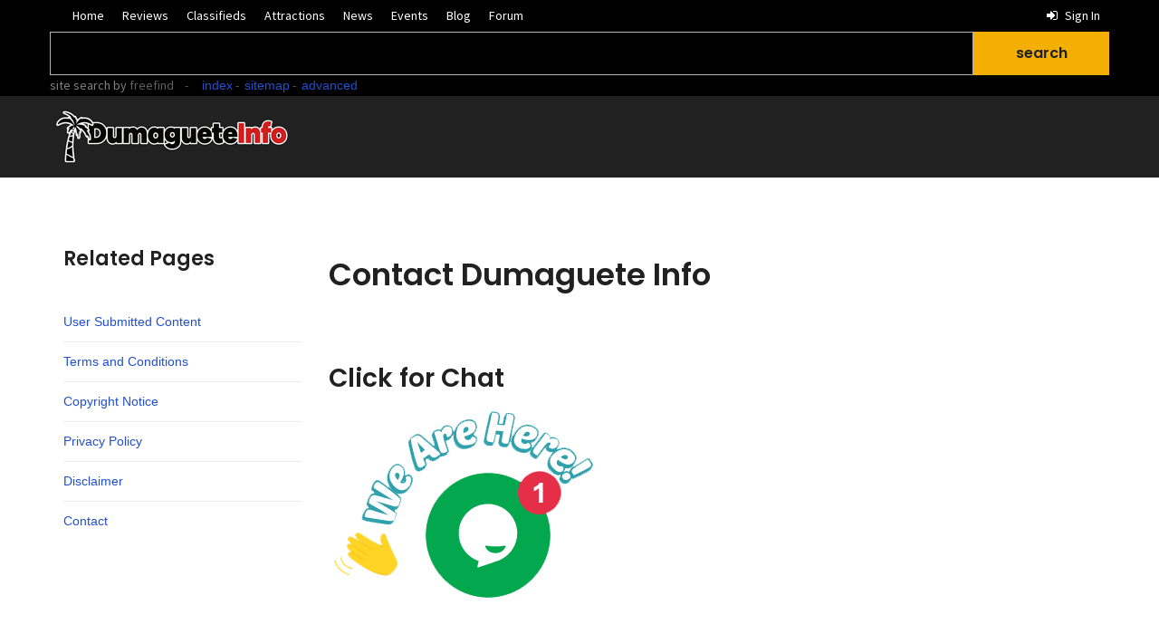

--- FILE ---
content_type: text/html; charset=UTF-8
request_url: https://dumagueteinfo.com/contact/
body_size: 12308
content:
<!DOCTYPE html>
<html lang="en-US" class="no-js" prefix="og: http://ogp.me/ns#">
<head>
<title>Contact &#124; We are Dumaguete Info</title>


<!-- Squirrly SEO Plugin 8.3.22, visit: https://plugin.squirrly.co/ -->

<meta name="description" content="Related Pages Contact Dumaguete Info Click for Chat" />
<link rel="canonical" href="https://dumagueteinfo.com/contact/" />
<link rel="alternate" type="application/rss+xml" href="https://dumagueteinfo.com/sitemap.xml" />

<link rel="shortcut icon" href="https://dumagueteinfo.com/favicon.ico" />
<link rel="apple-touch-icon" sizes="32x32" href="https://dumagueteinfo.com/touch-icon.png" />
<link rel="apple-touch-icon" sizes="76x76" href="https://dumagueteinfo.com/touch-icon76.png" />
<link rel="apple-touch-icon" sizes="120x120" href="https://dumagueteinfo.com/touch-icon120.png" />
<link rel="apple-touch-icon" sizes="152x152" href="https://dumagueteinfo.com/touch-icon152.png" />

<meta name="dc.language" content="en-US" />
<meta name="dc.language.iso" content="en_US" />
<meta name="dc.publisher" content="We are Dumaguete Info" />
<meta name="dc.title" content="Contact &#124; We are Dumaguete Info" />
<meta name="dc.description" content="Related Pages Contact Dumaguete Info Click for Chat" />
<meta name="dc.date.issued" content="2018-05-22" />

<meta property="og:url" content="https://dumagueteinfo.com/contact/" />
<meta property="og:title" content="Contact &#124; We are Dumaguete Info" />
<meta property="og:description" content="Related Pages Contact Dumaguete Info Click for Chat" />
<meta property="og:type" content="article" />
<meta property="og:image" content="https://dumagueteinfo.com/app/uploads/2021/02/were-here.png" />
<meta property="og:image:width" content="500" />
<meta property="og:image:type" content="image/png" />
<meta property="og:site_name" content="We are Dumaguete Info" />
<meta property="og:locale" content="en_US" />

<meta property="twitter:url" content="https://dumagueteinfo.com/contact/" />
<meta property="twitter:title" content="Contact &#124; We are Dumaguete Info" />
<meta property="twitter:description" content="Related Pages Contact Dumaguete Info Click for Chat" />
<meta property="twitter:image" content="https://dumagueteinfo.com/app/uploads/2021/02/were-here.png" />
<meta property="twitter:domain" content="We are Dumaguete Info" />
<meta property="twitter:card" content="summary_large_image" />
<script async src='https://www.google-analytics.com/analytics.js'></script><script>(function(i,s,o,g,r,a,m){i['GoogleAnalyticsObject']=r;i[r]=i[r]||function(){(i[r].q=i[r].q||[]).push(arguments)},i[r].l=1*new Date();a=s.createElement(o), m=s.getElementsByTagName(o)[0];a.async=1;a.src=g;m.parentNode.insertBefore(a,m) })(window,document,'script','//www.google-analytics.com/analytics.js','ga'); ga('create', 'UA-55207208-1', 'auto');ga('send', 'pageview');</script>
<script type="application/ld+json">{"@context":"https:\/\/schema.org\/","@type":"Article","@id":"https:\/\/dumagueteinfo.com\/contact\/","url":"https:\/\/dumagueteinfo.com\/contact\/","name":"Contact | We are Dumaguete Info","headline":"Related Pages Contact Dumaguete Info Click for Chat","mainEntityOfPage":{"@type":"WebPage","url":"https:\/\/dumagueteinfo.com\/contact\/"},"datePublished":"2018-05-22T06:13:43+08:00","dateModified":"2021-02-25T15:39:24+08:00","image":{"@type":"ImageObject","url":"https:\/\/dumagueteinfo.com\/app\/uploads\/2021\/02\/were-here.png","height":"500","width":"500"},"publisher":{"@type":"Organization","url":"https:\/\/dumagueteinfo.com\/contact\/","name":"DUMAGUETE INFO TM","logo":{"@type":"ImageObject","url":"https:\/\/dumagueteinfo.com\/app\/uploads\/2018\/06\/2018-05-21.png"}}}</script>
<!-- /Squirrly SEO Plugin -->



	<!-- Google Tag Manager -->
	<script>(function(w,d,s,l,i){w[l]=w[l]||[];w[l].push({'gtm.start':
	new Date().getTime(),event:'gtm.js'});var f=d.getElementsByTagName(s)[0],
	j=d.createElement(s),dl=l!='dataLayer'?'&l='+l:'';j.async=true;j.src=
	'https://www.googletagmanager.com/gtm.js?id='+i+dl;f.parentNode.insertBefore(j,f);
	})(window,document,'script','dataLayer','GTM-NGPV6DJ');</script>
	<!-- End Google Tag Manager -->
    <meta charset="UTF-8">
    <meta name="viewport" content="width=device-width, initial-scale=1.0, maximum-scale=1.0, user-scalable=0">
    <meta name="format-detection" content="telephone=no"/>
    <meta name="apple-mobile-web-app-capable" content="yes"/>
    <link rel="profile" href="http://gmpg.org/xfn/11">
    <link rel="pingback" href="https://dumagueteinfo.com/wp/xmlrpc.php">


        <!-- Facebook Pixel Code -->
  <script>
  !function(f,b,e,v,n,t,s)
  {if(f.fbq)return;n=f.fbq=function(){n.callMethod?
  n.callMethod.apply(n,arguments):n.queue.push(arguments)};
  if(!f._fbq)f._fbq=n;n.push=n;n.loaded=!0;n.version='2.0';
  n.queue=[];t=b.createElement(e);t.async=!0;
  t.src=v;s=b.getElementsByTagName(e)[0];
  s.parentNode.insertBefore(t,s)}(window,document,'script',
  'https://connect.facebook.net/en_US/fbevents.js');
   fbq('init', '1849962585160316'); 
  fbq('track', 'PageView');
  </script>
  <noscript>
   <img height="1" width="1" 
  src="https://www.facebook.com/tr?id=1849962585160316&ev=PageView
  &noscript=1"/>
  </noscript>
  
  <!-- End Facebook Pixel Code -->






    
	
<link rel='dns-prefetch' href='//www.google.com' />
<link rel='dns-prefetch' href='//maps.googleapis.com' />
<link rel='dns-prefetch' href='//fonts.googleapis.com' />
<link rel='dns-prefetch' href='//s.w.org' />
		<script type="text/javascript">
			window._wpemojiSettings = {"baseUrl":"https:\/\/s.w.org\/images\/core\/emoji\/2.4\/72x72\/","ext":".png","svgUrl":"https:\/\/s.w.org\/images\/core\/emoji\/2.4\/svg\/","svgExt":".svg","source":{"concatemoji":"https:\/\/dumagueteinfo.com\/wp\/wp-includes\/js\/wp-emoji-release.min.js?ver=4.9.7"}};
			!function(a,b,c){function d(a,b){var c=String.fromCharCode;l.clearRect(0,0,k.width,k.height),l.fillText(c.apply(this,a),0,0);var d=k.toDataURL();l.clearRect(0,0,k.width,k.height),l.fillText(c.apply(this,b),0,0);var e=k.toDataURL();return d===e}function e(a){var b;if(!l||!l.fillText)return!1;switch(l.textBaseline="top",l.font="600 32px Arial",a){case"flag":return!(b=d([55356,56826,55356,56819],[55356,56826,8203,55356,56819]))&&(b=d([55356,57332,56128,56423,56128,56418,56128,56421,56128,56430,56128,56423,56128,56447],[55356,57332,8203,56128,56423,8203,56128,56418,8203,56128,56421,8203,56128,56430,8203,56128,56423,8203,56128,56447]),!b);case"emoji":return b=d([55357,56692,8205,9792,65039],[55357,56692,8203,9792,65039]),!b}return!1}function f(a){var c=b.createElement("script");c.src=a,c.defer=c.type="text/javascript",b.getElementsByTagName("head")[0].appendChild(c)}var g,h,i,j,k=b.createElement("canvas"),l=k.getContext&&k.getContext("2d");for(j=Array("flag","emoji"),c.supports={everything:!0,everythingExceptFlag:!0},i=0;i<j.length;i++)c.supports[j[i]]=e(j[i]),c.supports.everything=c.supports.everything&&c.supports[j[i]],"flag"!==j[i]&&(c.supports.everythingExceptFlag=c.supports.everythingExceptFlag&&c.supports[j[i]]);c.supports.everythingExceptFlag=c.supports.everythingExceptFlag&&!c.supports.flag,c.DOMReady=!1,c.readyCallback=function(){c.DOMReady=!0},c.supports.everything||(h=function(){c.readyCallback()},b.addEventListener?(b.addEventListener("DOMContentLoaded",h,!1),a.addEventListener("load",h,!1)):(a.attachEvent("onload",h),b.attachEvent("onreadystatechange",function(){"complete"===b.readyState&&c.readyCallback()})),g=c.source||{},g.concatemoji?f(g.concatemoji):g.wpemoji&&g.twemoji&&(f(g.twemoji),f(g.wpemoji)))}(window,document,window._wpemojiSettings);
		</script>
		<style type="text/css">
img.wp-smiley,
img.emoji {
	display: inline !important;
	border: none !important;
	box-shadow: none !important;
	height: 1em !important;
	width: 1em !important;
	margin: 0 .07em !important;
	vertical-align: -0.1em !important;
	background: none !important;
	padding: 0 !important;
}
</style>
<link rel='stylesheet' id='contact-form-7-css'  href='https://dumagueteinfo.com/app/plugins/contact-form-7/includes/css/styles.css?ver=5.1.1' type='text/css' media='all' />
<link rel='stylesheet' id='wpb-google-fonts-css'  href='https://fonts.googleapis.com/css?family=Source+Sans+Pro&#038;ver=4.9.7' type='text/css' media='all' />
<link rel='stylesheet' id='wiloke-alert-css'  href='https://dumagueteinfo.com/app/themes/listgo/admin/public/source/css/alert.css?ver=1.6.5.7' type='text/css' media='all' />
<link rel='stylesheet' id='bootstrap-css'  href='https://dumagueteinfo.com/app/themes/listgo/css/lib/bootstrap.min.css?ver=1.6.5.7' type='text/css' media='all' />
<link rel='stylesheet' id='leaflet-css'  href='https://dumagueteinfo.com/app/themes/listgo/css/lib/leaflet.min.css?ver=1.6.5.7' type='text/css' media='all' />
<link rel='stylesheet' id='select2-css'  href='https://dumagueteinfo.com/app/themes/listgo/css/lib/select2.min.css?ver=1.6.5.7' type='text/css' media='all' />
<link rel='stylesheet' id='jquery-ui-min-css'  href='https://dumagueteinfo.com/app/themes/listgo/css/lib/jquery-ui.min.css?ver=1.6.5.7' type='text/css' media='all' />
<link rel='stylesheet' id='mapbox-css'  href='https://dumagueteinfo.com/app/themes/listgo/css/lib/mapbox.min.css?ver=1.6.5.7' type='text/css' media='all' />
<link rel='stylesheet' id='leaflet-markercluster-css'  href='https://dumagueteinfo.com/app/themes/listgo/css/lib/leaflet.markercluster.min.css?ver=1.6.5.7' type='text/css' media='all' />
<link rel='stylesheet' id='font-awesome-css'  href='https://dumagueteinfo.com/app/plugins/js_composer/assets/lib/bower/font-awesome/css/font-awesome.min.css?ver=5.4.7' type='text/css' media='all' />
<link rel='stylesheet' id='font-elegant-css'  href='https://dumagueteinfo.com/app/themes/listgo/css/lib/font-elegant.min.css?ver=1.6.5.7' type='text/css' media='all' />
<link rel='stylesheet' id='magnific-popup-css'  href='https://dumagueteinfo.com/app/themes/listgo/css/lib/jquery.magnific-popup.min.css?ver=1.6.5.7' type='text/css' media='all' />
<link rel='stylesheet' id='owlcarousel-css'  href='https://dumagueteinfo.com/app/themes/listgo/css/lib/jquery.owl.carousel.min.css?ver=1.6.5.7' type='text/css' media='all' />
<link rel='stylesheet' id='perfect-scrollbar-css'  href='https://dumagueteinfo.com/app/themes/listgo/css/lib/perfect-scrollbar.min.css?ver=1.6.5.7' type='text/css' media='all' />
<link rel='stylesheet' id='gridrotator-css'  href='https://dumagueteinfo.com/app/themes/listgo/css/lib/jquery.gridrotator.min.css?ver=1.6.5.7' type='text/css' media='all' />
<link rel='stylesheet' id='listgo-googlefont-css'  href='//fonts.googleapis.com/css?family=Poppins%3A400%2C600%7CQuestrial&#038;ver=4.9.7' type='text/css' media='all' />
<link rel='stylesheet' id='listgo-main-style-css'  href='https://dumagueteinfo.com/app/themes/listgo/css/style.css?ver=1.6.5.7' type='text/css' media='all' />
<link rel='stylesheet' id='wiloke_listgo-css'  href='https://dumagueteinfo.com/app/themes/listgo-childtheme/style.css?ver=1.6.5.7' type='text/css' media='all' />
<style id='wiloke_listgo-inline-css' type='text/css'>
.header__actions {
    display: none;
}
#menu-main-menu-1 {
    display: none;
}
a:link{
    color:#224fcf;
}
.header-page a:link {
    color: #fff;
}

.listing-event__status.expired{
    display:none;
}
</style>
<link rel='stylesheet' id='wiloke-listgo-widget-search-form-css'  href='https://dumagueteinfo.com/app/plugins/wiloke-listgo-widgets/public/source/css/searchform-style.css?ver=1.3.7' type='text/css' media='' />
<link rel='stylesheet' id='slb_core-css'  href='https://dumagueteinfo.com/app/plugins/simple-lightbox/client/css/app.css?ver=2.7.0' type='text/css' media='all' />
<link rel='stylesheet' id='js_composer_front-css'  href='https://dumagueteinfo.com/app/plugins/js_composer/assets/css/js_composer.min.css?ver=5.4.7' type='text/css' media='all' />
<link rel='stylesheet' id='listgo-child-css'  href='https://dumagueteinfo.com/app/themes/listgo-childtheme/di-custom.css?ver=4.9.7' type='text/css' media='all' />
<link rel='stylesheet' id='override-style-css'  href='https://dumagueteinfo.com/global/css/global-di-listgo.css?ver=4.9.7' type='text/css' media='all' />
<link rel='stylesheet' id='frontend.min.css-css'  href='https://dumagueteinfo.com/app/plugins/squirrly-seo/view/css/frontend.min.css?ver=8322' type='text/css' media='all' />
<script type='text/javascript' src='https://dumagueteinfo.com/wp/wp-includes/js/jquery/jquery.js?ver=1.12.4'></script>
<script type='text/javascript'>
/* <![CDATA[ */
var WILOKE_LISTGO_FUNCTIONALITY = {"url":"https:\/\/dumagueteinfo.com\/app\/plugins\/wiloke-listgo-functionality\/"};
var WILOKE_LISTGO_TRANSLATION = {"deniedaccess":"You don't have permission to access this page.","selectoptions":"Select an option","requirelocation":"Please select your location","report":"Could you please tell us why this article should not display on our website?","opennow":"Open now","closednow":"Closed now","location":"Location","address":"Address","phone_number":"Phone","website":"Website","email":"Contact Us","addtofavorite":"Favorite","save":"Save","following":"Follow this author","ajaxerror":"Something went wrong","needsingup":"Please sign up to follow this author","notallowfollow":"OOps! You can not follow yourself","usernotexists":"This user does not exist.","followsuccess":"Thanks for your following. You will receive each new post by email.","signuptofollow":"Sign up to follow this author's article","isfollowing":"You are following the author's article","signupbutnotemail":"Please supply your email address","finddirections":"Find directions","gotomap":"Go To Map","viewdetail":"View Detail","next":"Next","prev":"Prev","notfound":"Sorry, we couldn't find what you're looking for. Please try another search.","somethingwrong":"Oops! Something went wrong. Please contact the administrator to report this issue","packagenotexist":"The package does not exists.","emailexisted":"The email address you entered is already in use on another account","passwdrequired":"Please enter your password.","signupfail":"Wrong username or password.","wrongemail":"You entered a wrong email, please try another one.","titlerequired":"The title is required","contentrequired":"The content is required","packagerequired":"Please select a package before submitting","deninedsubmission":"Your submission has been rejected. Reason: The post id does not exist or you are not author of this article","isreviewing":"We are reviewing this article so You can not edit it at the time. Please be patient and waiting an email from us","checkoutwrong":"Checkout page is not found. Please contact the site manager about this issue.","securitycodewrong":"Security code is wrong","readmore":"Read more","getdirections":"Get directions","followingtext":"Following","unfollowingtext":"Follow","pinned":"Pinned Listing","unpinned":"Pin To Top","geocodefailed":"Geocoder failed due to:","noresults":"No results found","publish":"Published","pending":"Pending","expired":"Expired","more":"+ More"};
/* ]]> */
</script>
<script type='text/javascript' src='https://dumagueteinfo.com/wp/wp-includes/js/jquery/jquery-migrate.min.js?ver=1.4.1'></script>
<script type='text/javascript'>
        var wilokeVisited = 0;
        if ( typeof WILOKE_GLOBAL === 'undefined' )
        {
            window.WILOKE_GLOBAL                = {};
            WILOKE_GLOBAL.isLoggedIn            = 'no';
            WILOKE_GLOBAL.isDisableFetchNotification = 'no';
            WILOKE_GLOBAL.userInfo              = '{"user_id":0,"author_name":false,"user_url":false,"author_avatar_urls":{"96":"https:\/\/secure.gravatar.com\/avatar\/?s=96&d=blank&r=g"}}';
            WILOKE_GLOBAL.homeURI               = 'https%3A%2F%2Fdumagueteinfo.com%2Fapp%2Fthemes%2Flistgo%2F';
            WILOKE_GLOBAL.blogname              = 'We are Dumaguete Info';
            WILOKE_GLOBAL.wiloke_nonce          = 'd3cb22cd7b';
            WILOKE_GLOBAL.ajaxurl               = 'https://dumagueteinfo.com/wp/wp-admin/admin-ajax.php';
            WILOKE_GLOBAL.postID                = 58;
            WILOKE_GLOBAL.authorID              = 1;
            WILOKE_GLOBAL.post_type             = 'page';
            WILOKE_GLOBAL.portfolio_data        = {};
            WILOKE_GLOBAL.portfolio_loaded_cats = {};
            WILOKE_GLOBAL.mappage = 'https://dumagueteinfo.com/search-results/';
            WILOKE_GLOBAL.twoCheckoutSellerID = '';
            WILOKE_GLOBAL.twoCheckoutPublishableKey = '';
            WILOKE_GLOBAL.googleapikey  = 'AIzaSyDjBWtlAxrnAGLe8-G3rC3Pmt632G8O1xk';
            WILOKE_GLOBAL.maptoken  = 'pk.eyJ1IjoicHJvdGVzdHBpbiIsImEiOiJrV2k5ZS0wIn0.zsUHlQM7BFAE7fRemEls1A';
            WILOKE_GLOBAL.maptheme  = 'mapbox://styles/protestpin/cjfc6b5db7knu2sogy5yv4b2z';
            WILOKE_GLOBAL.mapmaxzoom  = 4;
            WILOKE_GLOBAL.mapminzoom  = -1;
            WILOKE_GLOBAL.centerZoom  = 10;
            WILOKE_GLOBAL.mapSingleMaxZoom  = 10;
            WILOKE_GLOBAL.mapSingleMinZoom  = -1;
            WILOKE_GLOBAL.mapSingleCenterZoom  = 5;
            WILOKE_GLOBAL.mapcluster  = 60;
            WILOKE_GLOBAL.toggleAskForPosition  = 'disable';
            WILOKE_GLOBAL.posts__not_in         = {};
            WILOKE_GLOBAL.woocommerce           = {};
            WILOKE_GLOBAL.is_debug = 'false';
            WILOKE_GLOBAL.siteCache = {};
            WILOKE_GLOBAL.countryRestriction = 'PH';
            WILOKE_GLOBAL.toggleListingShortcodes = '';
            WILOKE_GLOBAL.twocheckoutMode = 'sandbox';
            WILOKE_GLOBAL.isLazyLoad = 'no';
        }
        
</script>
<script type='text/javascript' src='https://dumagueteinfo.com/global/js/wp-global.js?ver=1.0'></script>
<script type='text/javascript' src='https://maps.googleapis.com/maps/api/js?key=AIzaSyDjBWtlAxrnAGLe8-G3rC3Pmt632G8O1xk&#038;libraries=places&#038;ver=4.9.7'></script>
<link rel='https://api.w.org/' href='https://dumagueteinfo.com/wp-json/' />
<link rel='shortlink' href='https://dumagueteinfo.com/?p=58' />
<link rel="alternate" type="application/json+oembed" href="https://dumagueteinfo.com/wp-json/oembed/1.0/embed?url=https%3A%2F%2Fdumagueteinfo.com%2Fcontact%2F" />
<link rel="alternate" type="text/xml+oembed" href="https://dumagueteinfo.com/wp-json/oembed/1.0/embed?url=https%3A%2F%2Fdumagueteinfo.com%2Fcontact%2F&#038;format=xml" />
<script>document.addEventListener("wpcf7mailsent",function(event){ga("send","event","Contact Form","submit");},false);</script>
		<!--Start of Tawk.to Script-->
		<script type="text/javascript">
		var Tawk_API=Tawk_API||{}, Tawk_LoadStart=new Date();
		(function(){
		var s1=document.createElement("script"),s0=document.getElementsByTagName("script")[0];
		s1.async=true;
		s1.src="https://embed.tawk.to/602dbf27918aa261273ff428/1eupb5cue";
		s1.charset="UTF-8";
		s1.setAttribute("crossorigin","*");
		s0.parentNode.insertBefore(s1,s0);
		})();
		</script>
		<!--End of Tawk.to Script-->
		<!-- End of Async Drift Code -->                			    		                    <meta property="fb:app_id" content="179771642652377">
		    
                                                		    <meta name="generator" content="Powered by WPBakery Page Builder - drag and drop page builder for WordPress."/>
<!--[if lte IE 9]><link rel="stylesheet" type="text/css" href="https://dumagueteinfo.com/app/plugins/js_composer/assets/css/vc_lte_ie9.min.css" media="screen"><![endif]--><noscript><style type="text/css"> .wpb_animate_when_almost_visible { opacity: 1; }</style></noscript></head>
<body class="page-template page-template-templates page-template-homepage page-template-templateshomepage-php page page-id-58 footer-style1 wpb-js-composer js-comp-ver-5.4.7 vc_responsive">
        <div id="fb-root"></div>
        
            <nav id="header-mobile" class="header-mobile">
            <ul id="menu-main-menu" class="wil-menu-list menu"><li id="menu-item-10463" class="menu-item menu-item-type-custom menu-item-object-custom menu-item-10463"><a href="/blog/">Blog</a></li>
<li id="menu-item-10464" class="menu-item menu-item-type-custom menu-item-object-custom menu-item-10464"><a href="/news/">News</a></li>
</ul>        </nav>
        	
	<div class="colored-header">
		<div class="header-top">
			<div class="container">
				<div class="row">
					<!-- Header Top Left -->
					<div class="header-top-left col-md-8 col-sm-6 col-xs-12">
						<ul class="listnone">
							<li>
								<a href="https://dumagueteinfo.com/">Home</a>
							</li><li>
											<a href="https://dumagueteinfo.com/reviews/">Reviews</a>
										</li><li>
											<a href="https://dumagueteinfo.com/classifieds/">Classifieds</a>
										</li><li>
											<a href="https://dumagueteinfo.com/attractions/">Attractions</a>
										</li><li>
											<a href="https://dumagueteinfo.com/news/">News</a>
										</li><li>
											<a href="https://dumagueteinfo.com/events/">Events</a>
										</li><li>
											<a href="https://dumagueteinfo.com/blog/">Blog</a>
										</li><li>
											<a href="https://dumagueteinfo.com/board/">Forum</a>
										</li>						</ul>
											</div>
					<div class="header-right col-md-4 col-sm-6 col-xs-12 hidden-xs">
						<div class="pull-right ">

							<ul class="listnone">
																									<li>
										<a href="/account/?u=https%3A%2F%2Fdumagueteinfo.com%2Fcontact%2F">
											<i class="fa fa-sign-in" aria-hidden="true"></i>
											Sign in
										</a>
									</li>
																</ul>
							
														
						</div>
					</div>
					<form style="margin:0px; margin-top:4px;" action="https://search.freefind.com/find.html" method="get" accept-charset="utf-8" target="_self">
					<input type="hidden" name="si" value="71515382">
					<input type="hidden" name="pid" value="r">
					<input type="hidden" name="n" value="0">
					<input type="hidden" name="_charset_" value="">
					<input type="hidden" name="bcd" value="&#247;">
					<table style="width:100%;">
						<tr>
							<td>
								<input type="text" name="query" size="15" style="color: #fff;width: 100%;"> 
							</td>
							<td width="1">
								<input type="submit" value="search">
							</td>
						</tr>
						<tr>
							<td colspan="2">
								<a style="text-decoration:none; color:gray;" href="https://www.freefind.com" rel="nofollow" >site search</a><a style="text-decoration:none; color:gray;" href="https://www.freefind.com"  rel="nofollow"> by <span style="color: #606060;">freefind</span></a>&nbsp;&nbsp;&nbsp;&nbsp;-&nbsp;&nbsp;&nbsp;&nbsp;
								<span style="font-family: Arial, Helvetica, sans-serif"><a href="https://search.freefind.com/siteindex.html?si=71515382">index</a></span>&nbsp;-&nbsp;
								<span style="font-family: Arial, Helvetica, sans-serif"><a href="https://search.freefind.com/find.html?si=71515382&amp;m=0&amp;p=0">sitemap</a></span>&nbsp;-&nbsp;
								<span style="font-family: Arial, Helvetica, sans-serif"><a href="https://search.freefind.com/find.html?si=71515382&amp;pid=a">advanced</a></span>
							</td>
						</tr>
					</table>
					</form>
					<script src="//inc.freefind.com/inc/ffse-overlay.min.js" async></script>
				</div>
			</div>
		</div>
	</div>
	    <div id="wrap-page" class="header-style-header--background">
        <header id="header" class="header header--background " data-break-mobile="1024" data-navcolor="" style="background-color: ">
            <div class="header__inner">
                <div class="wo__container">
                    <div class="header__content ">
                        <div class="header__logo">
                            <a href="https://dumagueteinfo.com/">
                                                                  <img src="https://dumagueteinfo.com/app/uploads/2018/06/2018-05-21.png" alt="We are Dumaguete Info" />
                                                               </a>
                        </div>

                        <div class="header__actions">
                            		<div class="header__add-listing add-listing-disable-on-mobile">
			<div class="tb">
				<div class="tb__cell">
					<a href="?package_id=0"><span>+ Add Listing</span></a>
				</div>
			</div>
		</div>
				<div class="header__user">
			<div class="tb">
				<div class="tb__cell">
					<div class="user__icon" data-modal="#modal-login">
						<svg version="1.0" xmlns="http://www.w3.org/2000/svg"
						     width="23px" height="23px" viewBox="0 0 448.000000 432.000000"
						     preserveAspectRatio="xMidYMid meet">
							<g transform="translate(0.000000,432.000000) scale(0.100000,-0.100000)"
							   fill="#fff" stroke="none">
								<path d="M2100 4314 c-84 -11 -201 -39 -280 -66 -191 -68 -331 -157 -481 -307
                            -188 -188 -299 -392 -355 -651 -26 -119 -26 -381 0 -500 55 -257 169 -466 355
                            -651 237 -237 514 -360 846 -375 224 -10 415 31 623 133 l112 56 48 -18 c208
                            -78 490 -269 657 -446 287 -303 482 -715 521 -1101 l7 -68 -1913 0 -1913 0 7
                            67 c43 417 266 864 582 1162 97 92 114 119 114 179 0 108 -99 183 -202 152
                            -51 -15 -214 -171 -331 -315 -306 -379 -488 -871 -491 -1327 -1 -149 4 -165
                            68 -212 l27 -21 2139 0 2139 0 27 21 c65 48 69 62 68 217 -5 520 -233 1063
                            -614 1461 -165 173 -334 302 -551 422 -57 32 -106 59 -108 60 -2 2 26 42 61
                            89 180 239 269 530 254 825 -16 330 -139 606 -375 841 -182 182 -382 293 -631
                            350 -83 19 -331 33 -410 23z m371 -343 c179 -46 319 -127 449 -260 129 -130
                            212 -278 257 -457 24 -95 24 -333 0 -428 -46 -185 -125 -324 -262 -461 -137
                            -137 -276 -216 -461 -262 -95 -24 -333 -24 -428 0 -182 46 -328 128 -462 261
                            -133 134 -215 280 -261 462 -24 95 -24 333 0 428 45 179 128 327 257 457 147
                            150 309 236 513 275 100 19 299 12 398 -15z"></path>
							</g>
						</svg>
					</div>
				</div>
			</div>
		</div>
		 
                        </div>
                                                    <ul id="menu-main-menu-1" class="wil-menu-list menu"><li class="menu-item menu-item-type-custom menu-item-object-custom menu-item-10463"><a href="/blog/">Blog</a></li>
<li class="menu-item menu-item-type-custom menu-item-object-custom menu-item-10464"><a href="/news/">News</a></li>
</ul>                                            </div>
                </div>
            </div>
        </header>
        <section id="main">
            
<div class="container"><div class="vc_row wpb_row vc_row-fluid"><div class="wpb_column vc_column_container vc_col-sm-3"><div class="vc_column-inner "><div class="wpb_wrapper">
	<div class="wpb_text_column wpb_content_element " >
		<div class="wpb_wrapper">
			<h4>Related Pages</h4>

		</div>
	</div>
<div  class="vc_wp_custommenu wpb_content_element"><div class="widget widget_nav_menu"><div class="menu-legal-menu-container"><ul id="menu-legal-menu" class="menu"><li id="menu-item-10944" class="menu-item menu-item-type-custom menu-item-object-custom menu-item-10944"><a href="/user-submitted-content/">User Submitted Content</a></li>
<li id="menu-item-10922" class="menu-item menu-item-type-custom menu-item-object-custom menu-item-10922"><a href="/terms-and-conditions/">Terms and Conditions</a></li>
<li id="menu-item-10924" class="menu-item menu-item-type-custom menu-item-object-custom menu-item-10924"><a href="/copyright-notice/">Copyright Notice</a></li>
<li id="menu-item-10923" class="menu-item menu-item-type-custom menu-item-object-custom menu-item-10923"><a href="/privacy-policy/">Privacy Policy</a></li>
<li id="menu-item-10925" class="menu-item menu-item-type-custom menu-item-object-custom menu-item-10925"><a href="/disclaimer/">Disclaimer</a></li>
<li id="menu-item-10926" class="menu-item menu-item-type-custom menu-item-object-custom current-menu-item menu-item-10926"><a href="/contact/">Contact</a></li>
</ul></div></div></div></div></div></div><div class="wpb_column vc_column_container vc_col-sm-9"><div class="vc_column-inner "><div class="wpb_wrapper">
	<div class="wpb_text_column wpb_content_element " >
		<div class="wpb_wrapper">
			<h2>Contact Dumaguete Info</h2>

		</div>
	</div>
<br />
<a href="javascript:Tawk_API.maximize();"></p>
<h3>Click for Chat</h3>
<p><img class="size-full wp-image-13040 alignleft" src="https://dumagueteinfo.com/app/uploads/2021/02/were-here.png" alt="" width="293" height="226" srcset="https://dumagueteinfo.com/app/uploads/2021/02/were-here.png 293w, https://dumagueteinfo.com/app/uploads/2021/02/were-here-75x58.png 75w" sizes="(max-width: 293px) 100vw, 293px" /></a></p>
<p></div></div></div></div>
</div>
</section> <!-- End / Main -->

	<footer id="footer" class="bg-scroll" style="background-image: url(https://dumagueteinfo.com/app/uploads/2018/07/footer-1900x213.jpg)">
		<div class="container">
							<div class="widget__row footer__widget">
					<div class="widget__col">
											</div>

					<div class="widget__col">
						<div id="nav_menu-2" class="widget widget_nav_menu"><h4 class="widget_title">Legal</h4><div class="menu-legal-menu-container"><ul id="menu-legal-menu-1" class="menu"><li class="menu-item menu-item-type-custom menu-item-object-custom menu-item-10944"><a href="/user-submitted-content/">User Submitted Content</a></li>
<li class="menu-item menu-item-type-custom menu-item-object-custom menu-item-10922"><a href="/terms-and-conditions/">Terms and Conditions</a></li>
<li class="menu-item menu-item-type-custom menu-item-object-custom menu-item-10924"><a href="/copyright-notice/">Copyright Notice</a></li>
<li class="menu-item menu-item-type-custom menu-item-object-custom menu-item-10923"><a href="/privacy-policy/">Privacy Policy</a></li>
<li class="menu-item menu-item-type-custom menu-item-object-custom menu-item-10925"><a href="/disclaimer/">Disclaimer</a></li>
<li class="menu-item menu-item-type-custom menu-item-object-custom current-menu-item menu-item-10926"><a href="/contact/">Contact</a></li>
</ul></div></div>					</div>

					
									</div>
			
					</div>

		<div class="wo__container footer__bottom">

			<div class="row">
				<div class="col-sm-6 col-sm-push-6">
					<div class="social_footer">
											</div>
				</div>
				<div class="col-sm-6 col-sm-pull-6">
					<div class="copyright">
											</div>
				</div>
			</div>

		</div>
					<div class="overlay" style="background-color: rgba(23,23,23,1)"></div>
			</footer>

</div>

<div class="wil-scroll-top"><i class="arrow_up"></i></div>

<!-- Modal Popup claim -->
<!-- End / Modal Popup claim -->

<!-- Modal -->
<div class="wil-modal wil-modal--fade forum-login" id="modal-login">
    <div class="wil-modal__wrap">
        <div class="wil-modal__content">
            <div class="login-register" style="padding: 40px;font-size: 16px;">
                                                <h4>Please register/login first</h4>
                                <p>To login or register please click <strong><u><a href="https://dumagueteinfo.com/account/?u=https%3A%2F%2Fdumagueteinfo.com%2Fcontact%2F">here</a></u></strong></p>
            </div>
            <div class="wil-modal__close">Close</div>
        </div>
    </div>
    <div class="wil-modal__overlay"></div>
</div>
<!-- End / Modal -->

<script id="price-title-tpl" type="text/html">
    <div class="addlisting-popup__field">
        <input placeholder="Title" id="price-title" type="text" name="title" value="<%= title %>">
    </div>
</script><script id="wiloke-price-item" type="text/html">
	<div class="row">
		<div class="col-sm-8">
			<div class="addlisting-popup__field">
				<input type="text" name="name" value="<%= name %>">
			</div>
		</div>
		<div class="col-sm-4">
			<div class="addlisting-popup__field">
				<input type="text" name="price" value="<%= price %>">
			</div>
		</div>
		<div class="col-sm-12">
			<div class="addlisting-popup__field">
				<textarea name="description" id="" cols="30" rows="3"><%= description %></textarea>
			</div>
		</div>
	</div>
</script><div id="wiloke-menu-price-settings" class="addlisting-popup-wrap hidden">

    <div class="addlisting-popup">

        <div class="addlisting-popup__header">
            <span id="show-price-title">Price tables</span>
            <div class="addlisting-popup__close"></div>
        </div>

        <div class="addlisting-popup__content">

            <div class="addlisting-popup__form">
                <div id="price-title-wrapper">

                </div>

                <div class="addlisting-popup__field">
                    <div class="addlisting-popup__nav">

                    </div>
                </div>

                <div class="addlisting-popup__panel">

                </div>
            </div>

            <div class="addlisting-popup__preview">
                <div class="addlisting-popup__preview-img">
                    <img class="wiloke-sc-intro" src="" data-src="https://dumagueteinfo.com/app/plugins/wiloke-listgo-functionality/public/source/img/sc-intro-menu-price.jpg" alt="">
                </div>
            </div>

        </div>

        <div class="addlisting-popup__actions button-wrapper">
            <button id="cancel-price-table" class="addlisting-popup__btn cancel-shortcode">Cancel</button>
            <button id="save-price-table" class="addlisting-popup__btn primary wiloke-insert-shortcode">Insert Shortcode</button>
        </div>

    </div>

</div><script id="accordion-title-tpl" type="text/html">
    <div class="addlisting-popup__field">
        <input placeholder="Title" id="accordion-title" type="text" name="title" value="<%= title %>">
    </div>
</script><script id="wiloke-accordion-item" type="text/html">
	<div class="row">
		<div class="col-sm-8">
			<div class="addlisting-popup__field">
				<input type="text" name="title" value="<%= title %>">
			</div>
		</div>
		<div class="col-sm-12">
			<div class="addlisting-popup__field">
				<textarea name="description" id="" cols="30" rows="3"><%= description %></textarea>
			</div>
		</div>
	</div>
</script><div id="wiloke-accordion-settings" class="addlisting-popup-wrap hidden">

    <div class="addlisting-popup">

        <div class="addlisting-popup__header">
            <span id="show-accordion-title">Accordion Settings</span>
            <div class="addlisting-popup__close"></div>
        </div>

        <div class="addlisting-popup__content">

            <div class="addlisting-popup__form">
                <div id="accordion-title-wrapper">

                </div>

                <div class="addlisting-popup__field">
                    <div class="addlisting-popup__nav">

                    </div>
                </div>

                <div class="addlisting-popup__panel">

                </div>
            </div>

            <div class="addlisting-popup__preview">
                <div class="addlisting-popup__preview-img">
                    <img class="wiloke-sc-intro" src="" data-src="https://dumagueteinfo.com/app/plugins/wiloke-listgo-functionality/public/source/img/sc-intro-accordion.jpg" alt="">
                </div>
            </div>

        </div>

        <div class="button-wrapper addlisting-popup__actions">
            <button id="cancel-accordion" class="cancel-shortcode addlisting-popup__btn">Cancel</button>
            <button id="save-accordion" class="wiloke-insert-shortcode addlisting-popup__btn primary">Insert Shortcode</button>
        </div>

    </div>

</div><script id="list-features-title-tpl" type="text/html">
    <div class="addlisting-popup__field">
        <input placeholder="Title" id="list-features-title" type="text" name="title" value="<%= title %>">
    </div>
</script><script id="wiloke-list-feature-item" type="text/html">
	<div class="row">
		<div class="col-sm-8">
			<div class="addlisting-popup__field">
				<input type="text" name="name" value="<%= name %>">
			</div>
		</div>
		<div class="col-sm-12">
			<div class="addlisting-popup__field">
				<label>
					<input id="feature-unavailable" <% if (unavailable=='yes'){ %>checked <% } %> data-test="<%= unavailable %>" type="checkbox" name="unavailable" value="1">
					Unavailable				</label>
			</div>
		</div>
	</div>
</script><div id="wiloke-list-features-settings" class="addlisting-popup-wrap hidden">

    <div class="addlisting-popup">

		<div class="addlisting-popup__header">
            <span id="show-list-features-title">List Features Settings</span>
			<div class="addlisting-popup__close"></div>
		</div>

		<div class="addlisting-popup__content">

			<div class="addlisting-popup__form">

                <div id="list-features-title-wrapper">

                </div>

				<div class="addlisting-popup__field">
					<div class="addlisting-popup__nav">

					</div>
				</div>

				<div class="addlisting-popup__panel">

				</div>
			</div>

			<div class="addlisting-popup__preview">
				<div class="addlisting-popup__preview-img">
					<img class="wiloke-sc-intro" src="" data-src="https://dumagueteinfo.com/app/plugins/wiloke-listgo-functionality/public/source/img/sc-intro-list-features.jpg" alt="">
				</div>
			</div>

		</div>

		<div class="button-wrapper addlisting-popup__actions">
			<button id="cancel-list-features" class="addlisting-popup__btn cancel-shortcode">Cancel</button>
			<button id="save-list-features" class="addlisting-popup__btn primary wiloke-insert-shortcode">Insert Shortcode</button>
		</div>

	</div>

</div><!-- Modal -->
<div class="wil-modal wil-modal--fade" id="modal-login">
    <div class="wil-modal__wrap">
        <div class="wil-modal__content">
            <div class="login-register">
                                <div class="tab tab--form">
                    <ul id="signup-signin-navtab" class="tab__nav">
                        <li class="active"><a id="listgo-listen-signin" href="#signin">Sign In</a></li>
                        <li><a id="listgo-listen-signup" href="#signup">Sign Up</a></li>
                        <li class="hidden"><a href="#lostpassword" id="listo-listen-password">Lost Your Password</a></li>
                    </ul>
                    <div id="signup-signin-wrapper" class="tab__content">
                        <div id="signin" class="tab__panel active">
                            <form id="wiloke-popup-signin-form" class="form signin-form" action="#">
                                <p class="print-msg-here error-msg"></p>
                                <div class="form-item">
                                    <label for="username" class="label">Username or Email Address <sup>*</sup></label>
                                    <span class="input-text">
                                        <input id="username" name="userlogin" type="text" required>
                                    </span>
                                </div>
                                <div class="form-item">
                                    <label for="password" class="label">Password <sup>*</sup></label>
                                    <span class="input-text">
                                        <input id="password" name="password" type="password" required>
                                    </span>
                                </div>
                                <div class="form-item">
                                    <label for="remember-login" class="input-checkbox">
                                        <input id="remember-login" name="remember" type="checkbox" value="yes"><span></span>
                                        Remember me?                                    </label>
                                    <a href="#lostpassword" data-trigger="#listo-listen-password" class="fr color-primary switch-tab"><ins>Lost your password</ins></a>
                                </div>
                                <div class="form-item">
                                    <button id="signin-btn" class="listgo-btn btn-primary listgo-btn--full signin-btn" type="submit">Sign In</button>
                                </div>
                                <div class="form-item">
                                    Don&#039;t have an account? <a href="#signup" class="fr color-primary switch-tab" data-trigger="#listgo-listen-signup"><ins>Register</ins></a>
                                </div>
                            </form>
                        </div>
                        <div id="signup" class="tab__panel">
                            <form id="wiloke-popup-signup-form" class="form signup-form" action="#">
                                <p class="print-msg-here error-msg"></p>
	                                                            <div class="form-item">
                                    <label for="popup-email" class="label">Email <sup>*</sup></label>
                                    <span class="form__input">
                                        <input id="popup-email" name="email" type="email" required>
                                    </span>
                                </div>
                                <div class="form-item">
                                    <label for="popup-username" class="label">Username <sup>*</sup></label>
                                    <span class="form__input">
                                        <input id="popup-username" name="username" type="text" required>
                                    </span>
                                </div>
                                <div class="form-item">
                                    <label for="popup-password" class="label">Password <sup>*</sup></label>
                                    <span class="form__input">
                                        <input id="popup-password" name="password" type="password" required>
                                    </span>
                                </div>
                                                                <div class="form-item desc">
                                    By creating an account you agree to our <a href="https://dumagueteinfo.com/terms-and-conditions/">Terms and Conditions</a> and our <a href="https://dumagueteinfo.com/privacy-policy/">Privacy Policy</a>                                </div>
                                                                                                <div class="form-item">
                                    <button type="submit" id="signup-btn" data-trigger="#listgo-listen-signup" class="listgo-btn btn-primary listgo-btn--full signup-btn">Sign Up</button>
                                </div>

                                <div class="form-item">
                                    Already have an account? <a href="#signin" data-trigger="#listgo-listen-signin" class="fr color-primary switch-tab"><ins>Sign In</ins></a>
                                </div>

                            </form>

                        </div>
                        <div id="lostpassword" class="tab__panel">
                            <form id="recoverpassword-form" action="#" class="form">
                                <p class="print-msg-here error-msg"></p>
                                <div class="form-item">
                                    <label for="user_login" class="label">Username or Email Address <sup>*</sup></label>
                                    <span class="form__input">
                                        <input id="user_login" name="user_login" type="text">
                                    </span>
                                </div>
                                <div class="form-item">
                                    <button type="submit" id="recoverpassword" class="listgo-btn btn-primary listgo-btn--full">Reset Password</button>
                                </div>
                                <div class="form-item">
                                    <a href="#signin" class="fr color-primary switch-tab" data-trigger="#listgo-listen-signin"><ins>Cancel</ins></a>
                                </div>
                            </form>
                        </div>
                        <div class="account__switch signup-signin-with-social">
                            <p class="print-msg-here error-msg"></p>
                                                    </div>
                    </div>
                </div>
            </div>

            <div class="wil-modal__close">Close</div>
        </div>
    </div>
    <div class="wil-modal__overlay"></div>
</div>
<!-- End / Modal --><script type='text/javascript'>
/* <![CDATA[ */
var wpcf7 = {"apiSettings":{"root":"https:\/\/dumagueteinfo.com\/wp-json\/contact-form-7\/v1","namespace":"contact-form-7\/v1"}};
/* ]]> */
</script>
<script type='text/javascript' src='https://dumagueteinfo.com/app/plugins/contact-form-7/includes/js/scripts.js?ver=5.1.1'></script>
<script type='text/javascript' src='https://dumagueteinfo.com/app/plugins/wiloke-listgo-functionality/public/source/js/directbanktransfer.js?ver=1.6.5.5'></script>
<script type='text/javascript' src='https://dumagueteinfo.com/wp/wp-includes/js/jquery/ui/core.min.js?ver=1.11.4'></script>
<script type='text/javascript' src='https://dumagueteinfo.com/wp/wp-includes/js/jquery/ui/datepicker.min.js?ver=1.11.4'></script>
<script type='text/javascript'>
jQuery(document).ready(function(jQuery){jQuery.datepicker.setDefaults({"closeText":"Close","currentText":"Today","monthNames":["January","February","March","April","May","June","July","August","September","October","November","December"],"monthNamesShort":["Jan","Feb","Mar","Apr","May","Jun","Jul","Aug","Sep","Oct","Nov","Dec"],"nextText":"Next","prevText":"Previous","dayNames":["Sunday","Monday","Tuesday","Wednesday","Thursday","Friday","Saturday"],"dayNamesShort":["Sun","Mon","Tue","Wed","Thu","Fri","Sat"],"dayNamesMin":["S","M","T","W","T","F","S"],"dateFormat":"MM d, yy","firstDay":1,"isRTL":false});});
</script>
<script type='text/javascript' src='https://dumagueteinfo.com/app/plugins/wiloke-listgo-widgets/public/source/js/script.js?ver=1.3.7'></script>
<script type='text/javascript' src='https://www.google.com/recaptcha/api.js?render=6LcxVocUAAAAAKfq3oI3Uei82QF_247ZUAnizyQa&#038;ver=3.0'></script>
<script type='text/javascript' src='https://dumagueteinfo.com/wp/wp-includes/js/comment-reply.min.js?ver=4.9.7'></script>
<script type='text/javascript' src='https://dumagueteinfo.com/wp/wp-includes/js/underscore.min.js?ver=1.8.3'></script>
<script type='text/javascript' src='https://dumagueteinfo.com/wp/wp-includes/js/jquery/ui/widget.min.js?ver=1.11.4'></script>
<script type='text/javascript' src='https://dumagueteinfo.com/wp/wp-includes/js/jquery/ui/position.min.js?ver=1.11.4'></script>
<script type='text/javascript' src='https://dumagueteinfo.com/wp/wp-includes/js/jquery/ui/menu.min.js?ver=1.11.4'></script>
<script type='text/javascript' src='https://dumagueteinfo.com/wp/wp-includes/js/wp-a11y.min.js?ver=4.9.7'></script>
<script type='text/javascript'>
/* <![CDATA[ */
var uiAutocompleteL10n = {"noResults":"No results found.","oneResult":"1 result found. Use up and down arrow keys to navigate.","manyResults":"%d results found. Use up and down arrow keys to navigate.","itemSelected":"Item selected."};
/* ]]> */
</script>
<script type='text/javascript' src='https://dumagueteinfo.com/wp/wp-includes/js/jquery/ui/autocomplete.min.js?ver=1.11.4'></script>
<script type='text/javascript' src='https://dumagueteinfo.com/wp/wp-includes/js/imagesloaded.min.js?ver=3.2.0'></script>
<script type='text/javascript' src='https://dumagueteinfo.com/app/themes/listgo/js/lib/leaflet.min.js?ver=1.6.5.7'></script>
<script type='text/javascript' src='https://dumagueteinfo.com/app/themes/listgo/js/lib/select2.min.js?ver=1.6.5.7'></script>
<script type='text/javascript' src='https://dumagueteinfo.com/app/themes/listgo/js/lib/jquery-ui.min.js?ver=1.6.5.7'></script>
<script type='text/javascript' src='https://dumagueteinfo.com/app/themes/listgo/js/lib/mapbox.min.js?ver=1.6.5.7'></script>
<script type='text/javascript' src='https://dumagueteinfo.com/app/themes/listgo/js/lib/theia-sticky-sidebar.min.js?ver=1.6.5.7'></script>
<script type='text/javascript' src='https://dumagueteinfo.com/app/themes/listgo/js/lib/jquery.textfill.min.js?ver=1.6.5.7'></script>
<script type='text/javascript' src='https://dumagueteinfo.com/app/themes/listgo/js/lib/leaflet.markercluster.min.js?ver=1.6.5.7'></script>
<script type='text/javascript' src='https://dumagueteinfo.com/app/themes/listgo/js/lib/isotope.pkgd.min.js?ver=1.6.5.7'></script>
<script type='text/javascript' src='https://dumagueteinfo.com/app/themes/listgo/js/lib/jquery.magnific-popup.min.js?ver=1.6.5.7'></script>
<script type='text/javascript' src='https://dumagueteinfo.com/app/themes/listgo/js/lib/jquery.owl.carousel.min.js?ver=1.6.5.7'></script>
<script type='text/javascript' src='https://dumagueteinfo.com/app/themes/listgo/js/lib/modernizr.min.js?ver=1.6.5.7'></script>
<script type='text/javascript' src='https://dumagueteinfo.com/app/themes/listgo/js/lib/jquery.lazy.min.js?ver=1.6.5.7'></script>
<script type='text/javascript' src='https://dumagueteinfo.com/app/themes/listgo/js/lib/perfect-scrollbar.min.js?ver=1.6.5.7'></script>
<script type='text/javascript' src='https://dumagueteinfo.com/app/themes/listgo/js/lib/YTPlayer.min.js?ver=1.6.5.7'></script>
<script type='text/javascript' src='https://dumagueteinfo.com/app/themes/listgo/js/lib/jquery.hoverdir.min.js?ver=1.6.5.7'></script>
<script type='text/javascript' src='https://dumagueteinfo.com/app/themes/listgo/js/lib/jquery.gridrotator.min.js?ver=1.6.5.7'></script>
<script type='text/javascript' src='https://dumagueteinfo.com/app/themes/listgo/js/scripts.js?ver=1.6.5.7'></script>
<script type='text/javascript' src='https://dumagueteinfo.com/app/themes/listgo/js/signupsignin.js?ver=1.6.5.7'></script>
<script type='text/javascript' src='https://dumagueteinfo.com/app/themes/listgo-childtheme/script.js'></script>
<script type='text/javascript' src='https://dumagueteinfo.com/wp/wp-includes/js/wp-embed.min.js?ver=4.9.7'></script>
<script type='text/javascript' src='https://dumagueteinfo.com/app/plugins/js_composer/assets/js/dist/js_composer_front.min.js?ver=5.4.7'></script>
<script type="text/javascript" id="slb_context">/* <![CDATA[ */if ( !!window.jQuery ) {(function($){$(document).ready(function(){if ( !!window.SLB ) { {$.extend(SLB, {"context":["public","user_guest"]});} }})})(jQuery);}/* ]]> */</script>
<script type="text/javascript">
( function( grecaptcha, sitekey ) {

	var wpcf7recaptcha = {
		execute: function() {
			grecaptcha.execute(
				sitekey,
				{ action: 'homepage' }
			).then( function( token ) {
				var forms = document.getElementsByTagName( 'form' );

				for ( var i = 0; i < forms.length; i++ ) {
					var fields = forms[ i ].getElementsByTagName( 'input' );

					for ( var j = 0; j < fields.length; j++ ) {
						var field = fields[ j ];

						if ( 'g-recaptcha-response' === field.getAttribute( 'name' ) ) {
							field.setAttribute( 'value', token );
							break;
						}
					}
				}
			} );
		}
	};

	grecaptcha.ready( wpcf7recaptcha.execute );

	document.addEventListener( 'wpcf7submit', wpcf7recaptcha.execute, false );

} )( grecaptcha, '6LcxVocUAAAAAKfq3oI3Uei82QF_247ZUAnizyQa' );
</script>

<script>
jQuery(function($) {
    var timeout, favorite_id;
	$( ".js_favorite" ).click(function() {
		favorite_id = $(this).attr( 'data-postid' );
		if ($(this).hasClass( 'active' ) ) {
			timeout = setTimeout(function() {
				$.ajax({
					method: "POST",
					url: WILOKE_GLOBAL.ajaxurl,
					data: { action: 'wiloke_remove_favorite', ID: favorite_id, security: WILOKE_GLOBAL.wiloke_nonce }
				})
				.done(function( msg ) {
					// console.log( 'removed' );
				});
			}, 500);
		}
	});
});
</script>

</body>
</html>


--- FILE ---
content_type: text/css
request_url: https://dumagueteinfo.com/app/themes/listgo/css/style.css?ver=1.6.5.7
body_size: 76235
content:
@charset "UTF-8";
/*------------------------------------------------------------------------
# Listgo
--------------------------------------------------------------------------

    1.   Reset & Base
    2.   Grid
    3.   Components
    4.   Widgets
    5.   Layout
    6.   Color




/* 1.   Reset & Base
--------------------------------------------------------------------------------*/
.vc_row [class*="vc_btn"], h1, h2, h3, h4, h5, h6, .table th, .tab .tab__nav li, .tab.tab--1 .tab__nav li, .tab--2 .tab__nav li, .listgo-btn, form input[type="submit"], .comment-form label, .comment-form .comment__rate-placeholder, .tab--form .tab__nav li a, .label, .ui-widget.ui-autocomplete .ui-menu-item .ui-menu-item-wrapper, .from-wide-listing__header-title, .from-wide-listing__header-close, .from-wide-listing__footer, .categories-box__header, .nav-filter a, .listing__result-filter label, .listing__result-right, .onads, .onclose, .onopen, .closesin, .onopensin, .nextopen, .listing__cat, .item__actions, .listing--grid3 .listgo__rating .rating__number, .listing--grid4 .listgo__rating .rating__number, .listing__claim, .listing-event__info th, .listing-event__info td, .listing-single__event-actions a, .review-rating .review-rating__label-title, .listing-single-bar .tab__nav li, .listing-single__event-create, .event-item__meta > span, .listing-event__status, .listing-event__label, .listing-event__table th, .listing-event__table td, .listing-event__table td:before, .post__media .post__date, .post__meta > span, .post__more, .post__tags span, #signup-signin-wrapper .account__switch a, .account-nav ul li a, .profile-title ~ .input-toggle, .profile-avatar__change a, .profile-hour thead th, .profile-hour .business-start:before, .profile-hour .business-end:before, .profile-hour .business-close:before, .profile-hour .business-day:before, .f-direction-item strong, .f-listings-item__address, .f-listings-item__meta, .header-page__breadcrumb-filter, .wo_breadcrumb li, .banner__description, .header-page__category-title, .nav-links a, .nav-links span, .pagination_post a, .comment__date, .comment__reaction, .comments__showmore, #tab-review .commentlist .comment__by, .pricing__price, .widget_author__avatar-placeholder, .listgo-map__field .listgo-map__apply, .notifications__more a, .woocommerce a.button, .woocommerce input#submit, .woocommerce button.button, .woocommerce input.button, .woocommerce .button, .woocommerce div.product p.price, .woocommerce div.product span.price, .woocommerce div.products p.price, .woocommerce div.products span.price, .woocommerce div.product .product_meta > span a, .woocommerce #reviews #comments ol.commentlist li .comment-text p.meta .woocommerce-review__author, .woocommerce #review_form #respond .comment-reply-title, .woocommerce table.shop_table th, .woocommerce table.shop_table label, .woocommerce table.shop_table .amount, .woocommerce table.shop_table td.product-name, .woocommerce-account .woocommerce-MyAccount-navigation ul li a, .wil-404-bg p, .wil-card-nubmer, .wil-card-title, .wil-card-total-number, .nav-filter-dashbroad a, .wil-dashbroad__bar-add-listing, .wil-dashbroad__bar-menu .wil-dashbroad__bar-menu-toggle, .wil-dashbroad__bar-menu ul li a, .wil-dashbroad__toolbar a p, .wil-dashbroad__static-number, .wil-dashbroad__static-label, .wil-dashbroad__static-week, .wil-alert-message a, .form-add-listing .input-toggle, .add-listing__style-label, .add-listing__upload-placeholder-title, .add-listing-group #poststuff .field_type-image .no-image .button,
.add-listing-group #poststuff .field_type-file .no-file .button, .pi_subscribe .pi-subscribe, .widget_author .account-subscribe span.followers .count, .widget_author .account-subscribe span.following .count, .widget_author__follow, .widget_author__link a, .widget_author-calendar ul .day, .widget_recent_entries li a,
.widget_recent_comments li a,
.widget_rss li a, .widget_calendar table caption, .woocommerce .widget_products li .product-title,
.woocommerce .widget_top_rated_products li .product-title,
.woocommerce .widget_recent_reviews li .product-title,
.woocommerce .product_list_widget li .product-title, .woocommerce .widget_shopping_cart .cart_list .mini_cart_item a, .woocommerce .widget_shopping_cart .total strong, .woocommerce .widget_recent_reviews .product_list_widget li a, .header__content .wil-menu-list li > a, .header__content .wiloke-menu:not(.wiloke-menu-responsive) .wiloke-menu-list .wiloke-menu-item > a, .header__content .wiloke-menu:not(.wiloke-menu-responsive) .wiloke-menu-list > .wiloke-menu-item > a, .header__content .wiloke-menu.wiloke-menu-responsive .wiloke-menu-list .wiloke-menu-item > a, .notifications__icon .count, .user__menu__item, .header-mobile .wil-menu-list li, .wiloke-menu-sub-mega .widget_nav_menu ul li a, .copyright {
  font-family: "Poppins", sans-serif;
}

.ui-widget.ui-autocomplete .ui-menu-item .more-info, .heading-title__subtitle, .listing--grid2 .item__actions .listing__author h6, .listing--grid3 .listing__meta > *:after, .listing--grid3 .listing__author h6, .listing--grid3 .listing__cat a, .listing--grid3 .item__actions .ongroup > span, .listing--grid4 .listing__meta > *:after, .listing--grid4 .listing__cat a, .listing--grid4 .ongroup > span, .listing--grid4 .listing__author h6, .listing--list3 .listing__author h6, .header-page__account .header-page__account-name, .member-item__name, .widget_author__name, .widget_notifi-settings label, .user__header__info h6 {
  font-family: "Open Sans", sans-serif;
}

blockquote {
  font-family: "Lora", serif;
}

.sidebar-background .widget_title,
.sidebar-background--light .widget_title, form input[type="submit"], .tab--form .tab__nav li a, .label, .checkbox-btn .checkbox-btn-span, #signup-signin-wrapper .account__switch a, .pagination_post a, .comment__inner .member-item__role, .member-item__name, .listgo-map__result li p, .widget_author__name, .user__header__info h6 {
  text-overflow: ellipsis;
  overflow: hidden;
  white-space: nowrap;
}

.bg-fixed > .overlay, .bg-scroll > .overlay, .listing--grid .listing__media > a > .overlay, .listing--list .listing__media > a > .overlay, .listing--grid1 .listing__media > a > .overlay, .listing_related-item__media > .overlay, .listing-single__hero6 > .overlay, .listing-event__media .listing-event__media-img > .overlay, .profile-background > .overlay, .wil-404 > .overlay, .add-listing-group-has-preview .add-listing-group-preview > .overlay, .add-listing__upload-preview > .overlay, .add-listing__upload-single .add-listing__upload-preview > .overlay, .add-listing__upload-multi .add-listing__upload-item > .overlay, .widget_photo li a > .overlay, .wiloke-menu-term__thumbnail > .overlay, .bg-parallax > .overlay, .bg-video > .overlay, .wil-modal__close:after, .wil-modal__close:before, .input-checkbox span:before, .input-radio span:before, .listing--box .listing__media:before, .listings--box .wil_masonry .listing--box, .listings--box .wil_masonry .listing--box .listing__media, .listings--box .wil_masonry .listing--box .listing__media a, .wil-addlisting-gallery__list li .wil-addlisting-gallery__list-remove:after, .wil-addlisting-gallery__list li .wil-addlisting-gallery__list-remove:before, .listgo-map a.leaflet-popup-close-button:after, .listgo-map a.leaflet-popup-close-button:before, .woocommerce .product-item .product__media:before, .widget_photo li:before, .widget_author-gallery ul a:before {
  position: absolute;
  top: 0;
  right: 0;
  bottom: 0;
  left: 0;
}

.wil-addlisting-gallery__placeholder button i, .woocommerce .product-item .product__media .product_type_grouped, .woocommerce .product-item .product__media .add_to_cart_button, .woocommerce table.shop_table td.product-remove .remove:before, .widget_author-gallery ul .count {
  position: absolute;
  top: 50%;
  left: 50%;
  transform: translate(-50%, -50%);
}

.input-select:before, .input-icon-inside .input-icon, .nav-middle .owl-next, .nav-middle .owl-prev, .profile-avatar__change i {
  position: absolute;
  top: 50%;
  transform: translateY(-50%);
}

.header__actions > div .tb:before {
  position: absolute;
  left: 50%;
  transform: translateX(-50%);
}

.input-checkbox span:before, .input-radio span:before, .listing__cat, .listing__cats, .listing--box .listing__media:before, .listing--box .listing__body, .listing-single__actions .action__share-list,
.listing-single__actions .wiloke-sharing-post-social, [data-tooltip]:before, [data-tooltip]:after, .profile-avatar__change a, .notifications__list .notifications__remove, .woocommerce .product-item .product__media .add_to_cart_button, .woocommerce .product-item .product__media:before, .header__notifications .notifications, .user__menu {
  opacity: 0;
  visibility: hidden;
}

.input-checkbox input:checked ~ span:before, .input-radio input:checked ~ span:before, .listing__cat:hover .listing__cats, .listing--grid .listing__cat, .listing--list .listing__cat, .listing--box .listing__cat, .listing--box:hover .listing__media:before,
.listing--box:hover .listing__body, .action__share:hover .action__share-list,
.action__share:hover .wiloke-sharing-post-social, [data-tooltip]:hover:before, [data-tooltip]:hover:after, .profile-avatar:hover .profile-avatar__change a, .notifications__list li:hover .notifications__remove, .woocommerce .product-item:hover .product__media:before, .woocommerce .product-item:hover .product__media .add_to_cart_button,
.woocommerce .product-item:hover .product__media .product_type_grouped {
  opacity: 1;
  visibility: visible;
}

.wil_accordion__header, .wil_accordion--1 .wil_accordion__header a:before, .wil-modal__close:after, .wil-modal__close:before, .label--dropdown .dropdown span, .input-checkbox span, .input-radio span, .input-checkbox span:before, .input-radio span:before, .input-toggle span, .input-toggle span:before, .nav-middle .owl-next, .nav-middle .owl-prev, .nav-bottom .owl-next, .nav-bottom .owl-prev, .categories-box__header .tb__cell, .listing__cat, .listing__cats li, .listing--box .listing__media:before, .listing--box .listing__body, .listing-single__actions .action__share-list,
.listing-single__actions .wiloke-sharing-post-social, .listing_related-item__title, .listing-single-bar, .profile-avatar__change, .profile-avatar__change i, .wil-icon-list li, .listgo-map a.leaflet-popup-close-button:after, .listgo-map a.leaflet-popup-close-button:before, .listgo-map__settings, .listgo-map__result li, .notifications__list li, .notifications__list .notifications__remove, .woocommerce .product-item .product__media:before, .widget_photo li:before, .widget_photo li:after, .wiloke-simple-posts-slider .owl-nav > div i,
.twitter-slider .owl-nav > div i, .widget_author-gallery ul a:before, .user__menu__item, .header__toggle-icon {
  transition: all 0.3s ease;
}

.sticky,
.bypostauthor {
  display: block;
}

.aligncenter {
  margin-left: auto;
  margin-right: auto;
  margin-bottom: 20px;
}

.alignright {
  float: right;
  margin-left: 20px;
  margin-bottom: 20px;
}

.alignleft {
  float: left;
  margin-right: 20px;
  margin-bottom: 20px;
}

.wp-caption {
  margin-bottom: 20px;
  max-width: 100%;
}

.wp-caption .wp-caption-text {
  border-left-width: 2px;
  border-left-style: solid;
  font-size: 14px;
  font-style: italic;
  padding-left: 12px;
  margin-top: 10px;
  display: inline-block;
}

.screen-reader-text {
  display: none;
}

.media-frame select {
  padding-top: 0;
  padding-bottom: 0;
  line-height: normal;
}

.media-modal-content .attachments-browser .search,
.attachment-details .setting .value,
.attachment-details .setting input[type=tel],
.attachment-details .setting input[type=text],
.attachment-details .setting input[type=password],
.attachment-details .setting input[type=number],
.attachment-details .setting input[type=search],
.attachment-details .setting input[type=email],
.attachment-details .setting input[type=url],
.attachment-details .setting textarea,
.media-sidebar .setting .value,
.media-sidebar .setting input[type=tel],
.media-sidebar .setting input[type=text],
.media-sidebar .setting input[type=password],
.media-sidebar .setting input[type=number],
.media-sidebar .setting input[type=search],
.media-sidebar .setting input[type=email],
.media-sidebar .setting input[type=url],
.media-sidebar .setting textarea,
.compat-item .field input[type=tel],
.compat-item .field input[type=text],
.compat-item .field input[type=password],
.compat-item .field input[type=number],
.compat-item .field input[type=search],
.compat-item .field input[type=email],
.compat-item .field input[type=url],
.compat-item .field textarea {
  height: auto;
  line-height: normal;
  padding: 4px 6px;
}

.attachment-details .setting,
.media-sidebar .setting {
  font-weight: normal;
  color: #32373c;
}

.wp-core-ui .attachment-preview .thumbnail {
  padding: 0;
  margin: 0;
  border-width: 0;
  background-color: transparent;
  border-radius: 0;
}

.wp-core-ui .attachment-preview .thumbnail img {
  max-width: none;
}

.post-password-form label,
.post-password-form input[type="submit"] {
  display: inline-block;
  vertical-align: bottom;
}

.post-password-form label {
  margin-bottom: 0;
}

.post-password-form input[type="submit"] {
  width: auto;
  min-width: 100px;
}

.vc_row-has-fill > .vc_column_container > .vc_column-inner {
  padding-top: 0;
}

#main .vc_row[data-vc-full-width] {
  z-index: 0;
  overflow: visible;
}

.vc_row {
  position: relative;
}

.vc_row [class*="vc_btn"] {
  min-width: 196px;
  font-weight: 600;
  font-size: 16px;
}

.vc_row [class*="vc_btn"] a {
  text-align: center;
}

.vc_row .header-page {
  margin-bottom: 0;
}

.vc_row > .overlay {
  left: 0;
  top: 0;
  right: 0;
  bottom: 0;
  position: absolute;
}

.vc_row[data-vc-full-width="true"] {
  transition: background 0.3s ease;
}

.vc_row[data-vc-full-width="true"].wiloke-row-handling {
  background-color: transparent !important;
  background-image: none !important;
  position: relative;
  border-bottom: 1px solid #f1f1f1;
}

.vc_row[data-vc-full-width="true"].wiloke-row-handling:before {
  content: '';
  width: 0;
  height: 0;
  border: 20px solid #f5af02;
  border-radius: 50%;
  position: absolute;
  top: 0;
  left: 0;
  right: 0;
  bottom: 0;
  margin: auto;
  display: block;
  animation: spine 1s linear infinite;
}

.vc_row[data-vc-full-width="true"].wiloke-row-handling > .vc_column_container,
.vc_row[data-vc-full-width="true"].wiloke-row-handling > .overlay {
  opacity: 0;
}

.vc_row[data-vc-full-width="true"] > .vc_column_container,
.vc_row[data-vc-full-width="true"] > .overlay {
  transition: opacity 0.3s ease;
  opacity: 1;
}

.admin-bar .header-mobile {
  top: 46px;
}

@media (min-width: 782px) {
  .admin-bar .header-mobile {
    top: 32px;
  }
}

@keyframes spine {
  0% {
    opacity: 1;
    transform: scale(0);
  }
  100% {
    opacity: 0;
    transform: scale(1.5);
  }
}

.lazy.keep-display-none {
  display: none !important;
}

.listgo-map__search {
  position: absolute;
  bottom: 0;
  z-index: 9999;
}

#inputs,
#errors,
#directions {
  position: absolute;
  width: 33.3333%;
  max-width: 300px;
  min-width: 200px;
}

#inputs {
  z-index: 999;
  top: 10px;
  right: 45px;
}

#directions {
  z-index: 99;
  background: rgba(0, 0, 0, 0.8);
  top: 0;
  right: 0;
  bottom: 0;
  overflow: auto;
}

#errors {
  z-index: 8;
  opacity: 0;
  padding: 10px;
  border-radius: 0 0 3px 3px;
  background: rgba(0, 0, 0, 0.25);
  bottom: 10px;
  left: 10px;
}

.mapbox-directions-routes div,
.mapbox-directions-step span,
.mapbox-directions-step div {
  color: #000;
}

.select2-container {
  z-index: 900;
}

.listgo-map__singlebox {
  z-index: 999;
}

.listgo-map__settings {
  z-index: 998;
}

.input-select2 .select2-container .select2-selection--single .select2-selection__rendered {
  color: #000000;
}

.input-select2 .select2-container .select2-selection--single .select2-selection__rendered:focus {
  outline-width: 0;
}

.header-page__single .listing-single__actions ul li.action__approval.active {
  border-color: #5dc57b;
}

.wiloke-listgo-temporary-closed.active a {
  color: red;
}

.login__twitter {
  background-color: #1dcaff;
}

.ui-widget-content.ui-autocomplete {
  z-index: 999999;
}

.p-bottom-0-important {
  padding-bottom: 0 !important;
}

.gallery-caption {
  display: block;
}

.gallery-item {
  display: inline-block;
  text-align: left;
  vertical-align: top;
  margin: 0 0 1.5em;
  padding: 0 1em 0 0;
  width: 50%;
}

.tab__content .gallery-item {
  margin: 0;
  padding: 8px;
}

.tab__content .gallery-item a,
.tab__content .gallery-item a:hover {
  width: 100%;
  display: block;
}

.tab__content .gallery-item img {
  width: 100%;
}

.gallery-columns-1 .gallery-item {
  width: 100%;
}

.gallery-columns-2 .gallery-item {
  max-width: 50%;
}

.gallery-item a,
.gallery-item a:hover, .gallery-item a:focus {
  box-shadow: none;
  background: none;
  display: inline-block;
  max-width: 100%;
}

.gallery-item a img {
  display: block;
  transition: filter 0.2s ease-in;
  backface-visibility: hidden;
}

.gallery-item a:hover img, .gallery-item a:focus img {
  -webkit-filter: opacity(60%);
  filter: opacity(60%);
}

.gallery-caption {
  display: block;
  text-align: left;
  padding: 0 10px 0 0;
  margin-bottom: 0;
}

@media screen and (min-width: 30em) {
  /* Gallery Columns */
  .gallery-item {
    max-width: 25%;
  }
  .gallery-columns-1 .gallery-item {
    max-width: 100%;
  }
  .gallery-columns-2 .gallery-item {
    max-width: 50%;
  }
  .gallery-columns-3 .gallery-item {
    max-width: 33.33%;
  }
  .gallery-columns-4 .gallery-item {
    max-width: 25%;
  }
}

@media screen and (min-width: 48em) {
  /* Gallery Columns */
  .gallery-columns-5 .gallery-item {
    max-width: 20%;
  }
  .gallery-columns-6 .gallery-item {
    max-width: 16.66%;
  }
  .gallery-columns-7 .gallery-item {
    max-width: 14.28%;
  }
  .gallery-columns-8 .gallery-item {
    max-width: 12.5%;
  }
  .gallery-columns-9 .gallery-item {
    max-width: 11.11%;
  }
}

/* Table */
.post table {
  background-color: transparent;
  margin-bottom: 20px;
  max-width: 100%;
  width: 100%;
}

.post table th {
  text-align: left;
}

.post table a {
  color: inherit;
}

.post table > thead > tr > th,
.post table > tbody > tr > th,
.post table > tfoot > tr > th,
.post table > thead > tr > td,
.post table > tbody > tr > td,
.post table > tfoot > tr > td {
  border-top: 1px solid #ddd;
  line-height: 1.42857;
  padding: 8px;
  vertical-align: top;
}

.post table > thead > tr > th {
  border-bottom: 2px solid #ddd;
  vertical-align: bottom;
}

.post table > caption + thead > tr:first-child > th, .post table > colgroup + thead > tr:first-child > th, .post table > thead:first-child > tr:first-child > th, .post table > caption + thead > tr:first-child > td, .post table > colgroup + thead > tr:first-child > td, .post table > thead:first-child > tr:first-child > td {
  border-top: 0 none;
}

.post table > tbody + tbody {
  border-top: 2px solid #ddd;
}

#ui-datepicker-div {
  float: left;
  background: #fff;
  padding: 2px;
  margin-right: -1px;
  display: none;
  width: 290px;
  font-size: 14px;
  border-radius: 0;
  border: 1px solid #eee;
  box-shadow: 0 4px 15px rgba(0, 0, 0, 0.2);
  margin-top: 2px;
}

.ui-datepicker-group {
  float: left;
  background: #FFF;
  border: solid 1px #ccc;
  padding: 2px;
  border-radius: 5px;
  margin: 2px;
  max-width: 238px !important;
}

.ui-datepicker-header {
  color: #48484a;
  float: left;
  width: 100%;
  height: 30px;
}

.ui-datepicker-buttonpane {
  display: none;
}

.ui-datepicker-multi .ui-datepicker-group table {
  margin: 0 auto 0.4em;
  width: 95%;
}

.ui-state-default {
  background-color: transparent;
}

.ui-widget-content .ui-state-default {
  background: none;
}

.ui-datepicker {
  border-radius: 0 !important;
}

.ui-datepicker.ui-datepicker-inline {
  width: 100%;
  border: 1px solid #eee;
}

.ui-datepicker .ui-datepicker-header {
  padding: 0;
  position: relative;
  background: none;
  border: 0;
  margin-bottom: 10px;
  height: auto;
}

.ui-datepicker .ui-datepicker-title {
  display: table;
  margin: 10px auto;
  text-align: center;
}

.ui-datepicker table {
  border-collapse: collapse;
  font-size: 0.9em;
  margin: 0 0 0.4em;
  width: 100%;
}

.ui-datepicker th span {
  font-weight: 600;
  font-size: 13px;
  font-family: 'Poppins', sans-serif;
}

.ui-datepicker td span,
.ui-datepicker td a {
  position: relative;
  display: block;
  padding: 10px 5px !important;
  text-align: center;
  text-decoration: none;
  border: 0 !important;
  color: #5a5b5c !important;
  font-weight: normal !important;
  border-radius: 3px !important;
  z-index: 9;
}

.ui-datepicker td span:after,
.ui-datepicker td a:after {
  content: '';
  display: block;
  width: 38px;
  height: 38px;
  border-radius: 50%;
  position: absolute;
  top: 50%;
  left: 50%;
  transform: translate(-50%, -50%);
  z-index: -1;
  transition: all 0.3s ease;
}

.ui-datepicker .ui-datepicker-prev,
.ui-datepicker .ui-datepicker-next {
  display: block;
  width: 40px;
  height: 30px;
  line-height: 30px;
  position: absolute;
  margin: auto;
  top: 0;
  bottom: 0;
  cursor: pointer;
  text-align: center;
  background: none !important;
  border: 0 !important;
  padding: 0 !important;
}

.ui-datepicker .ui-datepicker-prev:after,
.ui-datepicker .ui-datepicker-next:after {
  font-family: 'ElegantIcons';
  font-size: 20px;
  color: #212122;
}

.ui-datepicker .ui-datepicker-prev span,
.ui-datepicker .ui-datepicker-next span {
  display: none;
}

.ui-datepicker .ui-datepicker-prev:after {
  content: '4';
}

.ui-datepicker .ui-datepicker-next:after {
  content: '5';
}

.ui-datepicker .ui-datepicker-next span,
.ui-datepicker .ui-datepicker-prev span {
  font-size: 0;
}

.ui-datepicker td, .ui-datepicker th {
  border: 0  !important;
  padding: 1px;
  text-align: center;
}

.ui-state-active, .ui-widget-content .ui-state-active,
.ui-widget-header .ui-state-active, a.ui-button:active,
.ui-button:active, .ui-button.ui-state-active:hover {
  color: #fff !important;
}

.ui-state-active:after, .ui-widget-content .ui-state-active:after,
.ui-widget-header .ui-state-active:after, a.ui-button:active:after,
.ui-button:active:after, .ui-button.ui-state-active:hover:after {
  background-color: #49c630 !important;
  opacity: 1 !important;
}

.ui-datepicker td span:hover:after, .ui-datepicker td a:hover:after {
  background-color: #e9ebee;
}

.ui-state-disabled span {
  position: relative;
  pointer-events: none;
}

.ui-state-highlight:after, .ui-widget-content .ui-state-highlight:after,
.ui-widget-header .ui-state-highlight:after {
  background-color: #e9ebee;
}

.ui-state-highlight, .ui-widget-content .ui-state-highlight.ui-state-active,
.ui-widget-header .ui-state-highlight.ui-state-active {
  color: #fff !important;
  border-radius: 3px;
}

.ui-state-highlight:after, .ui-widget-content .ui-state-highlight.ui-state-active:after,
.ui-widget-header .ui-state-highlight.ui-state-active:after {
  background-color: #49c630;
}

.ui-datepicker-unselectable {
  background-image: none;
  opacity: 0.35;
}

.ui-datepicker-year,
.ui-datepicker-month {
  height: 20px;
  line-height: 18px;
  width: auto;
  font-weight: 600;
  font-size: 14px;
  font-family: 'Poppins', sans-serif;
}

.ui-datepicker-month {
  margin-right: 5px;
}

.ui-datepicker .ui-datepicker-prev span, .ui-datepicker .ui-datepicker-next span {
  margin-left: 0 !important;
  margin-top: -3px !important;
}

.ui-datepicker table {
  font-size: 12px;
}

.js .tmce-active .wp-editor-area {
  color: #212121;
}

body {
  font-family: "Open Sans", sans-serif;
  font-size: 14px;
  color: #5a5b5c;
  line-height: 1.71428em;
  letter-spacing: 0;
  background-color: #fff;
}

#wrap-page {
  left: 0;
  overflow: hidden;
  position: relative;
}

#main {
  padding-bottom: 90px;
}

iframe {
  max-width: 100%;
}

.vc_row {
  padding-top: 50px;
  padding-bottom: 50px;
}

@media (min-width: 480px) {
  .vc_row {
    padding-top: calc(2.17391vw + 39.56522px);
    padding-bottom: calc(2.17391vw + 39.56522px);
  }
}

@media (min-width: 1400px) {
  .vc_row {
    padding-top: 70px;
    padding-bottom: 70px;
  }
}

.vc_row .products {
  margin-bottom: 0;
}

.wo__container {
  padding-left: 15px;
  padding-right: 15px;
}

@media (min-width: 768px) {
  .wo__container {
    padding-left: 60px;
    padding-right: 60px;
  }
}

.page-content {
  padding: 60px 0;
}

.home-minimal .header-page__form .tb {
  height: calc(100vh - 158px);
}

.home-minimal #footer {
  padding-top: 0;
  background-color: transparent;
}

h1, h2, h3, h4, h5, h6 {
  font-weight: 600;
  line-height: 1.2;
}

h1 strong, h2 strong, h3 strong, h4 strong, h5 strong, h6 strong {
  font-weight: inherit;
}

h1 {
  font-size: 40px;
}

h2 {
  font-size: 34px;
}

h3 {
  font-size: 28px;
}

h4 {
  font-size: 22px;
}

h5 {
  font-size: 18px;
}

h6 {
  font-size: 14px;
}

img {
  max-width: 100%;
  height: auto;
  vertical-align: middle;
}

blockquote {
  font-size: 16px;
  font-style: italic;
  line-height: 1.6em;
  letter-spacing: 0;
  padding-left: 24px;
  border-left-width: 2px;
  border-left-style: solid;
}

a {
  color: inherit;
  transition: all .3s ease;
}

a:focus {
  color: inherit;
}

code, kbd, pre, samp {
  font-size: inherit;
}

a,
input,
textarea,
button,
select {
  outline: none;
}

a:focus {
  color: none;
}

a:hover,
a:focus,
input:focus,
textarea:focus,
button:focus,
select:focus {
  outline: none !important;
  text-decoration: none;
}

button {
  border: none;
}

.overflow-hidden {
  overflow: hidden;
}

.clearfix:after, form:after, .comment-form .comment__rate > span:after, .item--tags:after, .listing--grid3 .item__actions .tb:after, .listing--grid4 .item__actions .tb:after, .listing-single__actions ul:after, .listing-single__event-actions:after, .listing-single__inner-hero6:after, .listing-event:after, .f-listings-item:after, .wil-addlisting-gallery__list:after, .page-checkout__content:after, .header-page__categories-s1 .header-page__categories-inner:after, .header-page__categories-s2:after, .comment__gallery:after, .wil-team__list:after,
.wil-team:after, .wil-card-group:after, .wil-card-total-group:after, .wil-dashbroad:after, .wil-dashbroad__bar:after, .wil-alert:after, .header__content:after, .footer-style3 .footer__widget:after,
.footer-style2 .footer__widget:after, #main:after, .wo__container:after, .wil_masonry:after, .tab .tab__nav:after, .tab--2 .tab__nav:after, .form-wide .form:after, .heading-title:after, .nav-filter:after, .listing__result:after, .listing:after, .listing--box .listing__body:after, .listing-single__header:after, .listing-single__meta:after, .post__entry:after, .header-page__account:after, .comments__header:after, .wil-icon-list:after, .member-item:after, .iconbox-style1:after, .woocommerce .shop-top:after, .woocommerce div.product:after, .widget_photo ul:after, .widget_author-gallery ul:after, .widget_author-calendar ul li:after, .user__menu__header:after, .clearfix:before, form:before, .comment-form .comment__rate > span:before, .item--tags:before, .listing--grid3 .item__actions .tb:before, .listing--grid4 .item__actions .tb:before, .listing-single__actions ul:before, .listing-single__event-actions:before, .listing-single__inner-hero6:before, .listing-event:before, .f-listings-item:before, .wil-addlisting-gallery__list:before, .page-checkout__content:before, .header-page__categories-s1 .header-page__categories-inner:before, .header-page__categories-s2:before, .comment__gallery:before, .wil-team__list:before,
.wil-team:before, .wil-card-group:before, .wil-card-total-group:before, .wil-dashbroad:before, .wil-dashbroad__bar:before, .wil-alert:before, .header__content:before, .footer-style3 .footer__widget:before,
.footer-style2 .footer__widget:before, #main:before, .wo__container:before, .wil_masonry:before, .tab .tab__nav:before, .tab--2 .tab__nav:before, .form-wide .form:before, .heading-title:before, .nav-filter:before, .listing__result:before, .listing:before, .listing--box .listing__body:before, .listing-single__header:before, .listing-single__meta:before, .post__entry:before, .header-page__account:before, .comments__header:before, .wil-icon-list:before, .member-item:before, .iconbox-style1:before, .woocommerce .shop-top:before, .woocommerce div.product:before, .widget_photo ul:before, .widget_author-gallery ul:before, .widget_author-calendar ul li:before, .user__menu__header:before {
  content: '';
}

.clearfix:before, form:before, .comment-form .comment__rate > span:before, .item--tags:before, .listing--grid3 .item__actions .tb:before, .listing--grid4 .item__actions .tb:before, .listing-single__actions ul:before, .listing-single__event-actions:before, .listing-single__inner-hero6:before, .listing-event:before, .f-listings-item:before, .wil-addlisting-gallery__list:before, .page-checkout__content:before, .header-page__categories-s1 .header-page__categories-inner:before, .header-page__categories-s2:before, .comment__gallery:before, .wil-team__list:before,
.wil-team:before, .wil-card-group:before, .wil-card-total-group:before, .wil-dashbroad:before, .wil-dashbroad__bar:before, .wil-alert:before, .header__content:before, .footer-style3 .footer__widget:before,
.footer-style2 .footer__widget:before, #main:before, .wo__container:before, .wil_masonry:before, .tab .tab__nav:before, .tab--2 .tab__nav:before, .form-wide .form:before, .heading-title:before, .nav-filter:before, .listing__result:before, .listing:before, .listing--box .listing__body:before, .listing-single__header:before, .listing-single__meta:before, .post__entry:before, .header-page__account:before, .comments__header:before, .wil-icon-list:before, .member-item:before, .iconbox-style1:before, .woocommerce .shop-top:before, .woocommerce div.product:before, .widget_photo ul:before, .widget_author-gallery ul:before, .widget_author-calendar ul li:before, .user__menu__header:before {
  display: table;
}

.clearfix:after, form:after, .comment-form .comment__rate > span:after, .item--tags:after, .listing--grid3 .item__actions .tb:after, .listing--grid4 .item__actions .tb:after, .listing-single__actions ul:after, .listing-single__event-actions:after, .listing-single__inner-hero6:after, .listing-event:after, .f-listings-item:after, .wil-addlisting-gallery__list:after, .page-checkout__content:after, .header-page__categories-s1 .header-page__categories-inner:after, .header-page__categories-s2:after, .comment__gallery:after, .wil-team__list:after,
.wil-team:after, .wil-card-group:after, .wil-card-total-group:after, .wil-dashbroad:after, .wil-dashbroad__bar:after, .wil-alert:after, .header__content:after, .footer-style3 .footer__widget:after,
.footer-style2 .footer__widget:after, #main:after, .wo__container:after, .wil_masonry:after, .tab .tab__nav:after, .tab--2 .tab__nav:after, .form-wide .form:after, .heading-title:after, .nav-filter:after, .listing__result:after, .listing:after, .listing--box .listing__body:after, .listing-single__header:after, .listing-single__meta:after, .post__entry:after, .header-page__account:after, .comments__header:after, .wil-icon-list:after, .member-item:after, .iconbox-style1:after, .woocommerce .shop-top:after, .woocommerce div.product:after, .widget_photo ul:after, .widget_author-gallery ul:after, .widget_author-calendar ul li:after, .user__menu__header:after {
  clear: both;
  display: block;
}

.tb {
  display: table;
  width: 100%;
  vertical-align: middle;
}

.tb .tb__cell {
  display: table-cell;
  vertical-align: middle;
}

.tb .cell--bottom {
  vertical-align: bottom;
}

.bg-fixed, .bg-scroll, .listing--grid .listing__media > a, .listing--list .listing__media > a, .listing--grid1 .listing__media > a, .listing_related-item__media, .listing-single__hero6, .listing-event__media .listing-event__media-img, .profile-background, .wil-404, .add-listing-group-has-preview .add-listing-group-preview, .add-listing__upload-preview, .add-listing__upload-single .add-listing__upload-preview, .add-listing__upload-multi .add-listing__upload-item, .widget_photo li a, .wiloke-menu-term__thumbnail, .bg-parallax, .bg-video {
  background-repeat: no-repeat;
  background-size: cover;
  background-position: center center;
  position: relative;
  z-index: 1;
}

.bg-fixed .mbYTP_wrapper, .bg-scroll .mbYTP_wrapper, .listing--grid .listing__media > a .mbYTP_wrapper, .listing--list .listing__media > a .mbYTP_wrapper, .listing--grid1 .listing__media > a .mbYTP_wrapper, .listing_related-item__media .mbYTP_wrapper, .listing-single__hero6 .mbYTP_wrapper, .listing-event__media .listing-event__media-img .mbYTP_wrapper, .profile-background .mbYTP_wrapper, .wil-404 .mbYTP_wrapper, .add-listing-group-has-preview .add-listing-group-preview .mbYTP_wrapper, .add-listing__upload-preview .mbYTP_wrapper, .add-listing__upload-multi .add-listing__upload-item .mbYTP_wrapper, .widget_photo li a .mbYTP_wrapper, .wiloke-menu-term__thumbnail .mbYTP_wrapper, .bg-parallax .mbYTP_wrapper, .bg-video .mbYTP_wrapper {
  z-index: -2 !important;
}

.bg-fixed > .overlay, .bg-scroll > .overlay, .listing--grid .listing__media > a > .overlay, .listing--list .listing__media > a > .overlay, .listing--grid1 .listing__media > a > .overlay, .listing_related-item__media > .overlay, .listing-single__hero6 > .overlay, .listing-event__media .listing-event__media-img > .overlay, .profile-background > .overlay, .wil-404 > .overlay, .add-listing-group-has-preview .add-listing-group-preview > .overlay, .add-listing__upload-preview > .overlay, .add-listing__upload-single .add-listing__upload-preview > .overlay, .add-listing__upload-multi .add-listing__upload-item > .overlay, .widget_photo li a > .overlay, .wiloke-menu-term__thumbnail > .overlay, .bg-parallax > .overlay, .bg-video > .overlay {
  z-index: -1;
  background-color: rgba(0, 0, 0, 0.35);
}

.bg-repeat-x {
  background-repeat: repeat-x;
}

.bg-repeat-y {
  background-repeat: repeat-y;
}

.bg-fixed, .bg-parallax {
  background-attachment: fixed;
}

.bg-scroll, .listing--grid .listing__media > a, .listing--list .listing__media > a, .listing--grid1 .listing__media > a, .listing_related-item__media, .listing-single__hero6, .listing-event__media .listing-event__media-img, .profile-background, .wil-404, .add-listing-group-has-preview .add-listing-group-preview, .add-listing__upload-preview, .add-listing__upload-single .add-listing__upload-preview, .add-listing__upload-multi .add-listing__upload-item, .widget_photo li a, .wiloke-menu-term__thumbnail {
  background-attachment: scroll;
}

.fl {
  float: left;
}

.fr {
  float: right;
}

.single-image img {
  width: 100%;
}

.section {
  padding-top: 70px;
  padding-bottom: 70px;
}

.disable,
.disabled {
  pointer-events: none;
  opacity: 0.3;
  cursor: default;
}

.loading {
  position: relative;
  pointer-events: none;
  z-index: 9;
}

.loading * {
  opacity: 0.7;
}

.loading:before {
  content: '';
  position: absolute;
  width: 100%;
  height: 100%;
  top: 0;
  background-color: rgba(255, 255, 255, 0.3);
  z-index: -1;
  will-change: width;
  animation: new-loading 1.2s ease infinite;
}

@keyframes new-loading {
  0%, 20% {
    width: 0;
    right: 100%;
  }
  50% {
    width: 100%;
    right: 0;
  }
  80%, 100% {
    width: 0;
    right: 0;
  }
}

.error-msg {
  color: #ff0000;
}

.success-msg {
  color: #73cf42;
}

.wil-scroll-top {
  position: fixed;
  right: 10px;
  bottom: 15px;
  width: 40px;
  text-align: center;
  line-height: 40px;
  background-color: #212121;
  z-index: 9999;
  font-size: 20px;
  transition: all 0.3s ease;
  cursor: pointer;
  transform: none;
  opacity: 0;
  visibility: hidden;
}

.wil-scroll-top.active {
  visibility: visible;
  opacity: 1;
}

.wil-scroll-top i {
  position: relative;
  top: 2px;
}

@media (min-width: 768px) {
  .wil-scroll-top {
    right: 30px;
    bottom: 30px;
  }
}

#wiloke-loadmore-notifications {
  padding: 10px 10px 0 10px;
  text-align: center;
  display: block;
  color: #f5af02;
}

img.lazy[data-src] {
  width: 100%;
}

.row-clear-lines > .col-xs-6:nth-child(2n+1), .row-clear-lines > .col-xs-4:nth-child(3n+1), .row-clear-lines > .col-xs-3:nth-child(4n+1), .row-clear-lines > .col-xs-2:nth-child(6n+1) {
  clear: both;
}

@media (min-width: 768px) {
  .row-clear-lines > .col-sm-6:nth-child(n), .row-clear-lines > .col-sm-4:nth-child(n), .row-clear-lines > .col-sm-3:nth-child(n), .row-clear-lines > .col-sm-2:nth-child(n) {
    clear: none;
  }
  .row-clear-lines > .col-sm-6:nth-child(2n+1), .row-clear-lines > .col-sm-4:nth-child(3n+1), .row-clear-lines > .col-sm-3:nth-child(4n+1), .row-clear-lines > .col-sm-2:nth-child(6n+1) {
    clear: both;
  }
}

@media (min-width: 992px) {
  .row-clear-lines > .col-md-6:nth-child(n), .row-clear-lines > .col-md-4:nth-child(n), .row-clear-lines > .col-md-3:nth-child(n), .row-clear-lines > .col-md-2:nth-child(n) {
    clear: none;
  }
  .row-clear-lines > .col-md-6:nth-child(2n+1), .row-clear-lines > .col-md-4:nth-child(3n+1), .row-clear-lines > .col-md-3:nth-child(4n+1), .row-clear-lines > .col-md-2:nth-child(6n+1) {
    clear: both;
  }
}

@media (min-width: 1200px) {
  .row-clear-lines > .col-lg-6:nth-child(n), .row-clear-lines > .col-lg-4:nth-child(n), .row-clear-lines > .col-lg-3:nth-child(n), .row-clear-lines > .col-lg-2:nth-child(n) {
    clear: none;
  }
  .row-clear-lines > .col-lg-6:nth-child(2n+1), .row-clear-lines > .col-lg-4:nth-child(3n+1), .row-clear-lines > .col-lg-3:nth-child(4n+1), .row-clear-lines > .col-lg-2:nth-child(6n+1) {
    clear: both;
  }
}

#footer,
.listing--grid .listing__media a.lazy, .listing--list .listing__media a.lazy,
.post__grid .post__media .images a.lazy,
.listing--grid1 .listing__media a.lazy,
.listing--grid2 .listing__media a.lazy,
.listing--grid3 .listing__media a.lazy,
.listing--grid4 .listing__media a.lazy,
.listing--box .listing__media.lazy,
.listing--list .listing__media a.lazy,
.listing--list2 .listing__media .listing__media-cat a.lazy,
.listing--list3 .listing__media a.lazy,
.wil-gridratio__list li a,
.categories-box .categories-box__header,
.pricing .pricing__header,
.owl-lazy.bg-scroll,
.listing--grid .listing__media > a.owl-lazy,
.listing--list .listing__media > a.owl-lazy,
.listing--grid1 .listing__media > a.owl-lazy,
.owl-lazy.listing_related-item__media,
.owl-lazy.listing-single__hero6,
.listing-event__media .owl-lazy.listing-event__media-img,
.owl-lazy.profile-background,
.owl-lazy.wil-404,
.add-listing-group-has-preview .owl-lazy.add-listing-group-preview,
.owl-lazy.add-listing__upload-preview,
.add-listing__upload-multi .owl-lazy.add-listing__upload-item,
.widget_photo li a.owl-lazy,
.owl-lazy.wiloke-menu-term__thumbnail,
[class*="listing-single__img-hero"][data-src],
[class*="listing-single__hero"][data-src],
.listing-single__media {
  position: relative;
  overflow: hidden;
}

#footer[style*="background-image"],
.listing--grid .listing__media a.lazy[style*="background-image"], .listing--list .listing__media a.lazy[style*="background-image"],
.post__grid .post__media .images a.lazy[style*="background-image"],
.listing--grid1 .listing__media a.lazy[style*="background-image"],
.listing--grid2 .listing__media a.lazy[style*="background-image"],
.listing--grid3 .listing__media a.lazy[style*="background-image"],
.listing--grid4 .listing__media a.lazy[style*="background-image"],
.listing--box .listing__media.lazy[style*="background-image"],
.listing--list .listing__media a.lazy[style*="background-image"],
.listing--list2 .listing__media .listing__media-cat a.lazy[style*="background-image"],
.listing--list3 .listing__media a.lazy[style*="background-image"],
.wil-gridratio__list li a[style*="background-image"],
.categories-box .categories-box__header[style*="background-image"],
.pricing .pricing__header[style*="background-image"],
.owl-lazy.bg-scroll[style*="background-image"],
.listing--grid .listing__media > a.owl-lazy[style*="background-image"],
.listing--list .listing__media > a.owl-lazy[style*="background-image"],
.listing--grid1 .listing__media > a.owl-lazy[style*="background-image"],
.owl-lazy[style*="background-image"].listing_related-item__media,
.owl-lazy[style*="background-image"].listing-single__hero6,
.listing-event__media .owl-lazy[style*="background-image"].listing-event__media-img,
.owl-lazy[style*="background-image"].profile-background,
.owl-lazy[style*="background-image"].wil-404,
.add-listing-group-has-preview .owl-lazy[style*="background-image"].add-listing-group-preview,
.owl-lazy[style*="background-image"].add-listing__upload-preview,
.add-listing__upload-multi .owl-lazy[style*="background-image"].add-listing__upload-item,
.widget_photo li a.owl-lazy[style*="background-image"],
.owl-lazy[style*="background-image"].wiloke-menu-term__thumbnail,
[class*="listing-single__img-hero"][data-src][style*="background-image"],
[class*="listing-single__hero"][data-src][style*="background-image"],
.listing-single__media[style*="background-image"] {
  overflow: visible;
}

#footer[style*="background-image"]:after,
.listing--grid .listing__media a.lazy[style*="background-image"]:after, .listing--list .listing__media a.lazy[style*="background-image"]:after,
.post__grid .post__media .images a.lazy[style*="background-image"]:after,
.listing--grid1 .listing__media a.lazy[style*="background-image"]:after,
.listing--grid2 .listing__media a.lazy[style*="background-image"]:after,
.listing--grid3 .listing__media a.lazy[style*="background-image"]:after,
.listing--grid4 .listing__media a.lazy[style*="background-image"]:after,
.listing--box .listing__media.lazy[style*="background-image"]:after,
.listing--list .listing__media a.lazy[style*="background-image"]:after,
.listing--list2 .listing__media .listing__media-cat a.lazy[style*="background-image"]:after,
.listing--list3 .listing__media a.lazy[style*="background-image"]:after,
.wil-gridratio__list li a[style*="background-image"]:after,
.categories-box .categories-box__header[style*="background-image"]:after,
.pricing .pricing__header[style*="background-image"]:after,
.owl-lazy.bg-scroll[style*="background-image"]:after,
.listing--grid .listing__media > a.owl-lazy[style*="background-image"]:after,
.listing--list .listing__media > a.owl-lazy[style*="background-image"]:after,
.listing--grid1 .listing__media > a.owl-lazy[style*="background-image"]:after,
.owl-lazy[style*="background-image"].listing_related-item__media:after,
.owl-lazy[style*="background-image"].listing-single__hero6:after,
.listing-event__media .owl-lazy[style*="background-image"].listing-event__media-img:after,
.owl-lazy[style*="background-image"].profile-background:after,
.owl-lazy[style*="background-image"].wil-404:after,
.add-listing-group-has-preview .owl-lazy[style*="background-image"].add-listing-group-preview:after,
.owl-lazy[style*="background-image"].add-listing__upload-preview:after,
.add-listing__upload-multi .owl-lazy[style*="background-image"].add-listing__upload-item:after,
.widget_photo li a.owl-lazy[style*="background-image"]:after,
.owl-lazy[style*="background-image"].wiloke-menu-term__thumbnail:after,
[class*="listing-single__img-hero"][data-src][style*="background-image"]:after,
[class*="listing-single__hero"][data-src][style*="background-image"]:after,
.listing-single__media[style*="background-image"]:after {
  display: none;
}

#footer:after,
.listing--grid .listing__media a.lazy:after, .listing--list .listing__media a.lazy:after,
.post__grid .post__media .images a.lazy:after,
.listing--grid1 .listing__media a.lazy:after,
.listing--grid2 .listing__media a.lazy:after,
.listing--grid3 .listing__media a.lazy:after,
.listing--grid4 .listing__media a.lazy:after,
.listing--box .listing__media.lazy:after,
.listing--list .listing__media a.lazy:after,
.listing--list2 .listing__media .listing__media-cat a.lazy:after,
.listing--list3 .listing__media a.lazy:after,
.wil-gridratio__list li a:after,
.categories-box .categories-box__header:after,
.pricing .pricing__header:after,
.owl-lazy.bg-scroll:after,
.listing--grid .listing__media > a.owl-lazy:after,
.listing--list .listing__media > a.owl-lazy:after,
.listing--grid1 .listing__media > a.owl-lazy:after,
.owl-lazy.listing_related-item__media:after,
.owl-lazy.listing-single__hero6:after,
.listing-event__media .owl-lazy.listing-event__media-img:after,
.owl-lazy.profile-background:after,
.owl-lazy.wil-404:after,
.add-listing-group-has-preview .owl-lazy.add-listing-group-preview:after,
.owl-lazy.add-listing__upload-preview:after,
.add-listing__upload-multi .owl-lazy.add-listing__upload-item:after,
.widget_photo li a.owl-lazy:after,
.owl-lazy.wiloke-menu-term__thumbnail:after,
[class*="listing-single__img-hero"][data-src]:after,
[class*="listing-single__hero"][data-src]:after,
.listing-single__media:after {
  content: '';
  display: block;
  position: absolute;
  width: 300%;
  height: 100%;
  top: 0;
  left: 50%;
  background-color: #dbdde0;
  background: -webkit-linear-gradient(left, #dbdde0 0%, #fff 50%, #dbdde0 100%);
  background: linear-gradient(to right, #dbdde0 0%, #fff 50%, #dbdde0 100%);
  background-size: 200% 100%;
  transform: translate(-50%, 0) skew(-30deg);
  -webkit-animation: bganimation 1.5s ease infinite;
  animation: bganimation 1.5s ease infinite;
}

#footer {
  overflow: visible;
  background-color: #212122;
}

@keyframes bganimation {
  0% {
    background-position: 0% 50%;
  }
  100% {
    background-position: -200% 50%;
  }
}

.jp-carousel-close-hint span {
  font-size: 50px;
}

.widget_author__social .fa-whatsapp {
  background-color: #0dc143;
}

.item--localtion .input-icon.icon_pin_alt {
  cursor: pointer;
}

/* 2.   Grid
--------------------------------------------------------------------------------*/
.grid:before, .grid:after {
  content: '';
  display: block;
  clear: both;
}

.grid .grid-item, .grid .grid-sizes {
  float: left;
  width: 100%;
}

.grid .grid-item {
  min-height: 1px;
}

.grid[data-col-xs="1"] .grid-item, .grid[data-col-xs="1"] .grid-sizes {
  width: 100%;
}

.grid[data-col-xs="2"] .grid-item, .grid[data-col-xs="2"] .grid-sizes {
  width: 50%;
}

.grid[data-col-xs="3"] .grid-item, .grid[data-col-xs="3"] .grid-sizes {
  width: 33.3333%;
}

.grid[data-col-xs="4"] .grid-item, .grid[data-col-xs="4"] .grid-sizes {
  width: 25%;
}

.grid[data-col-xs="5"] .grid-item, .grid[data-col-xs="5"] .grid-sizes {
  width: 20%;
}

.grid[data-col-xs="6"] .grid-item, .grid[data-col-xs="6"] .grid-sizes {
  width: 16.6667%;
}

@media (min-width: 768px) {
  .grid[data-col-sm="1"] .grid-item, .grid[data-col-sm="1"] .grid-sizes {
    width: 100%;
  }
  .grid[data-col-sm="2"] .grid-item, .grid[data-col-sm="2"] .grid-sizes {
    width: 50%;
  }
  .grid[data-col-sm="3"] .grid-item, .grid[data-col-sm="3"] .grid-sizes {
    width: 33.3333%;
  }
  .grid[data-col-sm="4"] .grid-item, .grid[data-col-sm="4"] .grid-sizes {
    width: 25%;
  }
  .grid[data-col-sm="5"] .grid-item, .grid[data-col-sm="5"] .grid-sizes {
    width: 20%;
  }
  .grid[data-col-sm="6"] .grid-item, .grid[data-col-sm="6"] .grid-sizes {
    width: 16.6667%;
  }
}

@media (min-width: 992px) {
  .grid[data-col-md="1"] .grid-item, .grid[data-col-md="1"] .grid-sizes {
    width: 100%;
  }
  .grid[data-col-md="2"] .grid-item, .grid[data-col-md="2"] .grid-sizes {
    width: 50%;
  }
  .grid[data-col-md="3"] .grid-item, .grid[data-col-md="3"] .grid-sizes {
    width: 33.3333%;
  }
  .grid[data-col-md="4"] .grid-item, .grid[data-col-md="4"] .grid-sizes {
    width: 25%;
  }
  .grid[data-col-md="5"] .grid-item, .grid[data-col-md="5"] .grid-sizes {
    width: 20%;
  }
  .grid[data-col-md="6"] .grid-item, .grid[data-col-md="6"] .grid-sizes {
    width: 16.6667%;
  }
}

@media (min-width: 1200px) {
  .grid[data-col-lg="1"] .grid-item, .grid[data-col-lg="1"] .grid-sizes {
    width: 100%;
  }
  .grid[data-col-lg="2"] .grid-item, .grid[data-col-lg="2"] .grid-sizes {
    width: 50%;
  }
  .grid[data-col-lg="3"] .grid-item, .grid[data-col-lg="3"] .grid-sizes {
    width: 33.3333%;
  }
  .grid[data-col-lg="4"] .grid-item, .grid[data-col-lg="4"] .grid-sizes {
    width: 25%;
  }
  .grid[data-col-lg="5"] .grid-item, .grid[data-col-lg="5"] .grid-sizes {
    width: 20%;
  }
  .grid[data-col-lg="6"] .grid-item, .grid[data-col-lg="6"] .grid-sizes {
    width: 16.6667%;
  }
}

[data-vertical="0"] .grid-item {
  margin-bottom: 0px;
}

[data-horizontal="0"] {
  margin-left: 0px;
  margin-right: 0px;
}

[data-horizontal="0"] .grid-item {
  padding-left: 0px;
  padding-right: 0px;
}

[data-vertical="5"] .grid-item {
  margin-bottom: 5px;
}

[data-horizontal="5"] {
  margin-left: -2.5px;
  margin-right: -2.5px;
}

[data-horizontal="5"] .grid-item {
  padding-left: 2.5px;
  padding-right: 2.5px;
}

[data-vertical="10"] .grid-item {
  margin-bottom: 10px;
}

[data-horizontal="10"] {
  margin-left: -5px;
  margin-right: -5px;
}

[data-horizontal="10"] .grid-item {
  padding-left: 5px;
  padding-right: 5px;
}

[data-vertical="15"] .grid-item {
  margin-bottom: 15px;
}

[data-horizontal="15"] {
  margin-left: -7.5px;
  margin-right: -7.5px;
}

[data-horizontal="15"] .grid-item {
  padding-left: 7.5px;
  padding-right: 7.5px;
}

[data-vertical="20"] .grid-item {
  margin-bottom: 20px;
}

[data-horizontal="20"] {
  margin-left: -10px;
  margin-right: -10px;
}

[data-horizontal="20"] .grid-item {
  padding-left: 10px;
  padding-right: 10px;
}

[data-vertical="25"] .grid-item {
  margin-bottom: 25px;
}

[data-horizontal="25"] {
  margin-left: -12.5px;
  margin-right: -12.5px;
}

[data-horizontal="25"] .grid-item {
  padding-left: 12.5px;
  padding-right: 12.5px;
}

[data-vertical="30"] .grid-item {
  margin-bottom: 30px;
}

[data-horizontal="30"] {
  margin-left: -15px;
  margin-right: -15px;
}

[data-horizontal="30"] .grid-item {
  padding-left: 15px;
  padding-right: 15px;
}

[data-vertical="35"] .grid-item {
  margin-bottom: 35px;
}

[data-horizontal="35"] {
  margin-left: -17.5px;
  margin-right: -17.5px;
}

[data-horizontal="35"] .grid-item {
  padding-left: 17.5px;
  padding-right: 17.5px;
}

[data-vertical="40"] .grid-item {
  margin-bottom: 40px;
}

[data-horizontal="40"] {
  margin-left: -20px;
  margin-right: -20px;
}

[data-horizontal="40"] .grid-item {
  padding-left: 20px;
  padding-right: 20px;
}

[data-vertical="45"] .grid-item {
  margin-bottom: 45px;
}

[data-horizontal="45"] {
  margin-left: -22.5px;
  margin-right: -22.5px;
}

[data-horizontal="45"] .grid-item {
  padding-left: 22.5px;
  padding-right: 22.5px;
}

[data-vertical="50"] .grid-item {
  margin-bottom: 50px;
}

[data-horizontal="50"] {
  margin-left: -25px;
  margin-right: -25px;
}

[data-horizontal="50"] .grid-item {
  padding-left: 25px;
  padding-right: 25px;
}

[data-vertical="55"] .grid-item {
  margin-bottom: 55px;
}

[data-horizontal="55"] {
  margin-left: -27.5px;
  margin-right: -27.5px;
}

[data-horizontal="55"] .grid-item {
  padding-left: 27.5px;
  padding-right: 27.5px;
}

[data-vertical="60"] .grid-item {
  margin-bottom: 60px;
}

[data-horizontal="60"] {
  margin-left: -30px;
  margin-right: -30px;
}

[data-horizontal="60"] .grid-item {
  padding-left: 30px;
  padding-right: 30px;
}

[data-vertical="65"] .grid-item {
  margin-bottom: 65px;
}

[data-horizontal="65"] {
  margin-left: -32.5px;
  margin-right: -32.5px;
}

[data-horizontal="65"] .grid-item {
  padding-left: 32.5px;
  padding-right: 32.5px;
}

[data-vertical="70"] .grid-item {
  margin-bottom: 70px;
}

[data-horizontal="70"] {
  margin-left: -35px;
  margin-right: -35px;
}

[data-horizontal="70"] .grid-item {
  padding-left: 35px;
  padding-right: 35px;
}

[data-vertical="75"] .grid-item {
  margin-bottom: 75px;
}

[data-horizontal="75"] {
  margin-left: -37.5px;
  margin-right: -37.5px;
}

[data-horizontal="75"] .grid-item {
  padding-left: 37.5px;
  padding-right: 37.5px;
}

[data-vertical="80"] .grid-item {
  margin-bottom: 80px;
}

[data-horizontal="80"] {
  margin-left: -40px;
  margin-right: -40px;
}

[data-horizontal="80"] .grid-item {
  padding-left: 40px;
  padding-right: 40px;
}

[data-vertical="85"] .grid-item {
  margin-bottom: 85px;
}

[data-horizontal="85"] {
  margin-left: -42.5px;
  margin-right: -42.5px;
}

[data-horizontal="85"] .grid-item {
  padding-left: 42.5px;
  padding-right: 42.5px;
}

[data-vertical="90"] .grid-item {
  margin-bottom: 90px;
}

[data-horizontal="90"] {
  margin-left: -45px;
  margin-right: -45px;
}

[data-horizontal="90"] .grid-item {
  padding-left: 45px;
  padding-right: 45px;
}

[data-vertical="95"] .grid-item {
  margin-bottom: 95px;
}

[data-horizontal="95"] {
  margin-left: -47.5px;
  margin-right: -47.5px;
}

[data-horizontal="95"] .grid-item {
  padding-left: 47.5px;
  padding-right: 47.5px;
}

[data-vertical="100"] .grid-item {
  margin-bottom: 100px;
}

[data-horizontal="100"] {
  margin-left: -50px;
  margin-right: -50px;
}

[data-horizontal="100"] .grid-item {
  padding-left: 50px;
  padding-right: 50px;
}

.wil_masonry-wrapper .grid-item .grid-item__inner {
  position: relative;
}

.wil_masonry-wrapper.wil_masonry-grid .grid-item__content-wrapper {
  position: absolute;
}

.wil_masonry-wrapper .grid-item .grid-item__inner .grid-item__content-wrapper {
  overflow: hidden;
}

.wil_masonry-wrapper.wil_masonry-grid .grid-item__content-wrapper {
  margin: 0 !important;
}

.wil_masonry-wrapper.wil_masonry-grid .grid-item__inner {
  padding-top: 100%;
}

.wil_masonry-wrapper.wil_masonry-grid .grid-item.extra-large .grid-item__inner, .wil_masonry-wrapper.wil_masonry-grid .grid-item.wide .grid-item__inner {
  padding-top: 50%;
}

.wil_masonry-wrapper.wil_masonry-grid .grid-item.high .grid-item__inner {
  padding-top: 200%;
}

.wil_masonry-wrapper.wil_masonry-grid[data-ratio="4by3"] .grid-item__inner {
  padding-top: 75%;
}

.wil_masonry-wrapper.wil_masonry-grid[data-ratio="4by3"] .grid-item.extra-large .grid-item__inner, .wil_masonry-wrapper.wil_masonry-grid[data-ratio="4by3"] .grid-item.wide .grid-item__inner {
  padding-top: 37.5%;
}

.wil_masonry-wrapper.wil_masonry-grid[data-ratio="4by3"] .grid-item.high .grid-item__inner {
  padding-top: 150%;
}

.wil_masonry-wrapper.wil_masonry-grid[data-ratio="16by9"] .grid-item__inner {
  padding-top: 56.25%;
}

.wil_masonry-wrapper.wil_masonry-grid[data-ratio="16by9"] .grid-item.extra-large .grid-item__inner, .wil_masonry-wrapper.wil_masonry-grid[data-ratio="16by9"] .grid-item.wide .grid-item__inner {
  padding-top: 28.125%;
}

.wil_masonry-wrapper.wil_masonry-grid[data-ratio="16by9"] .grid-item.high .grid-item__inner {
  padding-top: 112.5%;
}

[data-col-xs="1"].wil_masonry-wrapper .grid-item, [data-col-xs="1"].wil_masonry-wrapper .grid-sizer {
  width: 100%;
}

@media (min-width: 768px) {
  [data-col-sm="1"].wil_masonry-wrapper .grid-item, [data-col-sm="1"].wil_masonry-wrapper .grid-sizer {
    width: 100%;
  }
}

@media (min-width: 992px) {
  [data-col-md="1"].wil_masonry-wrapper .grid-item, [data-col-md="1"].wil_masonry-wrapper .grid-sizer {
    width: 100%;
  }
}

@media (min-width: 1200px) {
  [data-col-lg="1"].wil_masonry-wrapper .grid-item, [data-col-lg="1"].wil_masonry-wrapper .grid-sizer {
    width: 100%;
  }
}

[data-col-xs="2"].wil_masonry-wrapper .grid-item, [data-col-xs="2"].wil_masonry-wrapper .grid-sizer {
  width: 50%;
}

[data-col-xs="2"].wil_masonry-wrapper .grid-item.wide, [data-col-xs="2"].wil_masonry-wrapper .grid-item.large {
  width: 100%;
}

[data-col-xs="2"].wil_masonry-wrapper .grid-item.extra-large {
  width: 100%;
}

@media (min-width: 768px) {
  [data-col-sm="2"].wil_masonry-wrapper .grid-item, [data-col-sm="2"].wil_masonry-wrapper .grid-sizer {
    width: 50%;
  }
  [data-col-sm="2"].wil_masonry-wrapper .grid-item.wide, [data-col-sm="2"].wil_masonry-wrapper .grid-item.large {
    width: 100%;
  }
  [data-col-sm="2"].wil_masonry-wrapper .grid-item.extra-large {
    width: 100%;
  }
}

@media (min-width: 992px) {
  [data-col-md="2"].wil_masonry-wrapper .grid-item, [data-col-md="2"].wil_masonry-wrapper .grid-sizer {
    width: 50%;
  }
  [data-col-md="2"].wil_masonry-wrapper .grid-item.wide, [data-col-md="2"].wil_masonry-wrapper .grid-item.large {
    width: 100%;
  }
  [data-col-md="2"].wil_masonry-wrapper .grid-item.extra-large {
    width: 100%;
  }
}

@media (min-width: 1200px) {
  [data-col-lg="2"].wil_masonry-wrapper .grid-item, [data-col-lg="2"].wil_masonry-wrapper .grid-sizer {
    width: 50%;
  }
  [data-col-lg="2"].wil_masonry-wrapper .grid-item.wide, [data-col-lg="2"].wil_masonry-wrapper .grid-item.large {
    width: 100%;
  }
  [data-col-lg="2"].wil_masonry-wrapper .grid-item.extra-large {
    width: 100%;
  }
}

[data-col-xs="3"].wil_masonry-wrapper .grid-item, [data-col-xs="3"].wil_masonry-wrapper .grid-sizer {
  width: 33.33333%;
}

[data-col-xs="3"].wil_masonry-wrapper .grid-item.wide, [data-col-xs="3"].wil_masonry-wrapper .grid-item.large {
  width: 66.66667%;
}

[data-col-xs="3"].wil_masonry-wrapper .grid-item.extra-large {
  width: 100%;
}

@media (min-width: 768px) {
  [data-col-sm="3"].wil_masonry-wrapper .grid-item, [data-col-sm="3"].wil_masonry-wrapper .grid-sizer {
    width: 33.33333%;
  }
  [data-col-sm="3"].wil_masonry-wrapper .grid-item.wide, [data-col-sm="3"].wil_masonry-wrapper .grid-item.large {
    width: 66.66667%;
  }
  [data-col-sm="3"].wil_masonry-wrapper .grid-item.extra-large {
    width: 100%;
  }
}

@media (min-width: 992px) {
  [data-col-md="3"].wil_masonry-wrapper .grid-item, [data-col-md="3"].wil_masonry-wrapper .grid-sizer {
    width: 33.33333%;
  }
  [data-col-md="3"].wil_masonry-wrapper .grid-item.wide, [data-col-md="3"].wil_masonry-wrapper .grid-item.large {
    width: 66.66667%;
  }
  [data-col-md="3"].wil_masonry-wrapper .grid-item.extra-large {
    width: 100%;
  }
}

@media (min-width: 1200px) {
  [data-col-lg="3"].wil_masonry-wrapper .grid-item, [data-col-lg="3"].wil_masonry-wrapper .grid-sizer {
    width: 33.33333%;
  }
  [data-col-lg="3"].wil_masonry-wrapper .grid-item.wide, [data-col-lg="3"].wil_masonry-wrapper .grid-item.large {
    width: 66.66667%;
  }
  [data-col-lg="3"].wil_masonry-wrapper .grid-item.extra-large {
    width: 100%;
  }
}

[data-col-xs="4"].wil_masonry-wrapper .grid-item, [data-col-xs="4"].wil_masonry-wrapper .grid-sizer {
  width: 25%;
}

[data-col-xs="4"].wil_masonry-wrapper .grid-item.wide, [data-col-xs="4"].wil_masonry-wrapper .grid-item.large {
  width: 50%;
}

[data-col-xs="4"].wil_masonry-wrapper .grid-item.extra-large {
  width: 100%;
}

@media (min-width: 768px) {
  [data-col-sm="4"].wil_masonry-wrapper .grid-item, [data-col-sm="4"].wil_masonry-wrapper .grid-sizer {
    width: 25%;
  }
  [data-col-sm="4"].wil_masonry-wrapper .grid-item.wide, [data-col-sm="4"].wil_masonry-wrapper .grid-item.large {
    width: 50%;
  }
  [data-col-sm="4"].wil_masonry-wrapper .grid-item.extra-large {
    width: 100%;
  }
}

@media (min-width: 992px) {
  [data-col-md="4"].wil_masonry-wrapper .grid-item, [data-col-md="4"].wil_masonry-wrapper .grid-sizer {
    width: 25%;
  }
  [data-col-md="4"].wil_masonry-wrapper .grid-item.wide, [data-col-md="4"].wil_masonry-wrapper .grid-item.large {
    width: 50%;
  }
  [data-col-md="4"].wil_masonry-wrapper .grid-item.extra-large {
    width: 100%;
  }
}

@media (min-width: 1200px) {
  [data-col-lg="4"].wil_masonry-wrapper .grid-item, [data-col-lg="4"].wil_masonry-wrapper .grid-sizer {
    width: 25%;
  }
  [data-col-lg="4"].wil_masonry-wrapper .grid-item.wide, [data-col-lg="4"].wil_masonry-wrapper .grid-item.large {
    width: 50%;
  }
  [data-col-lg="4"].wil_masonry-wrapper .grid-item.extra-large {
    width: 100%;
  }
}

[data-col-xs="5"].wil_masonry-wrapper .grid-item, [data-col-xs="5"].wil_masonry-wrapper .grid-sizer {
  width: 20%;
}

[data-col-xs="5"].wil_masonry-wrapper .grid-item.wide, [data-col-xs="5"].wil_masonry-wrapper .grid-item.large {
  width: 40%;
}

[data-col-xs="5"].wil_masonry-wrapper .grid-item.extra-large {
  width: 100%;
}

@media (min-width: 768px) {
  [data-col-sm="5"].wil_masonry-wrapper .grid-item, [data-col-sm="5"].wil_masonry-wrapper .grid-sizer {
    width: 20%;
  }
  [data-col-sm="5"].wil_masonry-wrapper .grid-item.wide, [data-col-sm="5"].wil_masonry-wrapper .grid-item.large {
    width: 40%;
  }
  [data-col-sm="5"].wil_masonry-wrapper .grid-item.extra-large {
    width: 100%;
  }
}

@media (min-width: 992px) {
  [data-col-md="5"].wil_masonry-wrapper .grid-item, [data-col-md="5"].wil_masonry-wrapper .grid-sizer {
    width: 20%;
  }
  [data-col-md="5"].wil_masonry-wrapper .grid-item.wide, [data-col-md="5"].wil_masonry-wrapper .grid-item.large {
    width: 40%;
  }
  [data-col-md="5"].wil_masonry-wrapper .grid-item.extra-large {
    width: 100%;
  }
}

@media (min-width: 1200px) {
  [data-col-lg="5"].wil_masonry-wrapper .grid-item, [data-col-lg="5"].wil_masonry-wrapper .grid-sizer {
    width: 20%;
  }
  [data-col-lg="5"].wil_masonry-wrapper .grid-item.wide, [data-col-lg="5"].wil_masonry-wrapper .grid-item.large {
    width: 40%;
  }
  [data-col-lg="5"].wil_masonry-wrapper .grid-item.extra-large {
    width: 100%;
  }
}

[data-col-xs="6"].wil_masonry-wrapper .grid-item, [data-col-xs="6"].wil_masonry-wrapper .grid-sizer {
  width: 16.66667%;
}

[data-col-xs="6"].wil_masonry-wrapper .grid-item.wide, [data-col-xs="6"].wil_masonry-wrapper .grid-item.large {
  width: 33.33333%;
}

[data-col-xs="6"].wil_masonry-wrapper .grid-item.extra-large {
  width: 100%;
}

@media (min-width: 768px) {
  [data-col-sm="6"].wil_masonry-wrapper .grid-item, [data-col-sm="6"].wil_masonry-wrapper .grid-sizer {
    width: 16.66667%;
  }
  [data-col-sm="6"].wil_masonry-wrapper .grid-item.wide, [data-col-sm="6"].wil_masonry-wrapper .grid-item.large {
    width: 33.33333%;
  }
  [data-col-sm="6"].wil_masonry-wrapper .grid-item.extra-large {
    width: 100%;
  }
}

@media (min-width: 992px) {
  [data-col-md="6"].wil_masonry-wrapper .grid-item, [data-col-md="6"].wil_masonry-wrapper .grid-sizer {
    width: 16.66667%;
  }
  [data-col-md="6"].wil_masonry-wrapper .grid-item.wide, [data-col-md="6"].wil_masonry-wrapper .grid-item.large {
    width: 33.33333%;
  }
  [data-col-md="6"].wil_masonry-wrapper .grid-item.extra-large {
    width: 100%;
  }
}

@media (min-width: 1200px) {
  [data-col-lg="6"].wil_masonry-wrapper .grid-item, [data-col-lg="6"].wil_masonry-wrapper .grid-sizer {
    width: 16.66667%;
  }
  [data-col-lg="6"].wil_masonry-wrapper .grid-item.wide, [data-col-lg="6"].wil_masonry-wrapper .grid-item.large {
    width: 33.33333%;
  }
  [data-col-lg="6"].wil_masonry-wrapper .grid-item.extra-large {
    width: 100%;
  }
}

[data-col-xs="7"].wil_masonry-wrapper .grid-item, [data-col-xs="7"].wil_masonry-wrapper .grid-sizer {
  width: 14.28571%;
}

[data-col-xs="7"].wil_masonry-wrapper .grid-item.wide, [data-col-xs="7"].wil_masonry-wrapper .grid-item.large {
  width: 28.57143%;
}

[data-col-xs="7"].wil_masonry-wrapper .grid-item.extra-large {
  width: 100%;
}

@media (min-width: 768px) {
  [data-col-sm="7"].wil_masonry-wrapper .grid-item, [data-col-sm="7"].wil_masonry-wrapper .grid-sizer {
    width: 14.28571%;
  }
  [data-col-sm="7"].wil_masonry-wrapper .grid-item.wide, [data-col-sm="7"].wil_masonry-wrapper .grid-item.large {
    width: 28.57143%;
  }
  [data-col-sm="7"].wil_masonry-wrapper .grid-item.extra-large {
    width: 100%;
  }
}

@media (min-width: 992px) {
  [data-col-md="7"].wil_masonry-wrapper .grid-item, [data-col-md="7"].wil_masonry-wrapper .grid-sizer {
    width: 14.28571%;
  }
  [data-col-md="7"].wil_masonry-wrapper .grid-item.wide, [data-col-md="7"].wil_masonry-wrapper .grid-item.large {
    width: 28.57143%;
  }
  [data-col-md="7"].wil_masonry-wrapper .grid-item.extra-large {
    width: 100%;
  }
}

@media (min-width: 1200px) {
  [data-col-lg="7"].wil_masonry-wrapper .grid-item, [data-col-lg="7"].wil_masonry-wrapper .grid-sizer {
    width: 14.28571%;
  }
  [data-col-lg="7"].wil_masonry-wrapper .grid-item.wide, [data-col-lg="7"].wil_masonry-wrapper .grid-item.large {
    width: 28.57143%;
  }
  [data-col-lg="7"].wil_masonry-wrapper .grid-item.extra-large {
    width: 100%;
  }
}

[data-col-xs="8"].wil_masonry-wrapper .grid-item, [data-col-xs="8"].wil_masonry-wrapper .grid-sizer {
  width: 12.5%;
}

[data-col-xs="8"].wil_masonry-wrapper .grid-item.wide, [data-col-xs="8"].wil_masonry-wrapper .grid-item.large {
  width: 25%;
}

[data-col-xs="8"].wil_masonry-wrapper .grid-item.extra-large {
  width: 100%;
}

@media (min-width: 768px) {
  [data-col-sm="8"].wil_masonry-wrapper .grid-item, [data-col-sm="8"].wil_masonry-wrapper .grid-sizer {
    width: 12.5%;
  }
  [data-col-sm="8"].wil_masonry-wrapper .grid-item.wide, [data-col-sm="8"].wil_masonry-wrapper .grid-item.large {
    width: 25%;
  }
  [data-col-sm="8"].wil_masonry-wrapper .grid-item.extra-large {
    width: 100%;
  }
}

@media (min-width: 992px) {
  [data-col-md="8"].wil_masonry-wrapper .grid-item, [data-col-md="8"].wil_masonry-wrapper .grid-sizer {
    width: 12.5%;
  }
  [data-col-md="8"].wil_masonry-wrapper .grid-item.wide, [data-col-md="8"].wil_masonry-wrapper .grid-item.large {
    width: 25%;
  }
  [data-col-md="8"].wil_masonry-wrapper .grid-item.extra-large {
    width: 100%;
  }
}

@media (min-width: 1200px) {
  [data-col-lg="8"].wil_masonry-wrapper .grid-item, [data-col-lg="8"].wil_masonry-wrapper .grid-sizer {
    width: 12.5%;
  }
  [data-col-lg="8"].wil_masonry-wrapper .grid-item.wide, [data-col-lg="8"].wil_masonry-wrapper .grid-item.large {
    width: 25%;
  }
  [data-col-lg="8"].wil_masonry-wrapper .grid-item.extra-large {
    width: 100%;
  }
}

[data-col-xs="9"].wil_masonry-wrapper .grid-item, [data-col-xs="9"].wil_masonry-wrapper .grid-sizer {
  width: 11.11111%;
}

[data-col-xs="9"].wil_masonry-wrapper .grid-item.wide, [data-col-xs="9"].wil_masonry-wrapper .grid-item.large {
  width: 22.22222%;
}

[data-col-xs="9"].wil_masonry-wrapper .grid-item.extra-large {
  width: 100%;
}

@media (min-width: 768px) {
  [data-col-sm="9"].wil_masonry-wrapper .grid-item, [data-col-sm="9"].wil_masonry-wrapper .grid-sizer {
    width: 11.11111%;
  }
  [data-col-sm="9"].wil_masonry-wrapper .grid-item.wide, [data-col-sm="9"].wil_masonry-wrapper .grid-item.large {
    width: 22.22222%;
  }
  [data-col-sm="9"].wil_masonry-wrapper .grid-item.extra-large {
    width: 100%;
  }
}

@media (min-width: 992px) {
  [data-col-md="9"].wil_masonry-wrapper .grid-item, [data-col-md="9"].wil_masonry-wrapper .grid-sizer {
    width: 11.11111%;
  }
  [data-col-md="9"].wil_masonry-wrapper .grid-item.wide, [data-col-md="9"].wil_masonry-wrapper .grid-item.large {
    width: 22.22222%;
  }
  [data-col-md="9"].wil_masonry-wrapper .grid-item.extra-large {
    width: 100%;
  }
}

@media (min-width: 1200px) {
  [data-col-lg="9"].wil_masonry-wrapper .grid-item, [data-col-lg="9"].wil_masonry-wrapper .grid-sizer {
    width: 11.11111%;
  }
  [data-col-lg="9"].wil_masonry-wrapper .grid-item.wide, [data-col-lg="9"].wil_masonry-wrapper .grid-item.large {
    width: 22.22222%;
  }
  [data-col-lg="9"].wil_masonry-wrapper .grid-item.extra-large {
    width: 100%;
  }
}

[data-col-xs="10"].wil_masonry-wrapper .grid-item, [data-col-xs="10"].wil_masonry-wrapper .grid-sizer {
  width: 10%;
}

[data-col-xs="10"].wil_masonry-wrapper .grid-item.wide, [data-col-xs="10"].wil_masonry-wrapper .grid-item.large {
  width: 20%;
}

[data-col-xs="10"].wil_masonry-wrapper .grid-item.extra-large {
  width: 100%;
}

@media (min-width: 768px) {
  [data-col-sm="10"].wil_masonry-wrapper .grid-item, [data-col-sm="10"].wil_masonry-wrapper .grid-sizer {
    width: 10%;
  }
  [data-col-sm="10"].wil_masonry-wrapper .grid-item.wide, [data-col-sm="10"].wil_masonry-wrapper .grid-item.large {
    width: 20%;
  }
  [data-col-sm="10"].wil_masonry-wrapper .grid-item.extra-large {
    width: 100%;
  }
}

@media (min-width: 992px) {
  [data-col-md="10"].wil_masonry-wrapper .grid-item, [data-col-md="10"].wil_masonry-wrapper .grid-sizer {
    width: 10%;
  }
  [data-col-md="10"].wil_masonry-wrapper .grid-item.wide, [data-col-md="10"].wil_masonry-wrapper .grid-item.large {
    width: 20%;
  }
  [data-col-md="10"].wil_masonry-wrapper .grid-item.extra-large {
    width: 100%;
  }
}

@media (min-width: 1200px) {
  [data-col-lg="10"].wil_masonry-wrapper .grid-item, [data-col-lg="10"].wil_masonry-wrapper .grid-sizer {
    width: 10%;
  }
  [data-col-lg="10"].wil_masonry-wrapper .grid-item.wide, [data-col-lg="10"].wil_masonry-wrapper .grid-item.large {
    width: 20%;
  }
  [data-col-lg="10"].wil_masonry-wrapper .grid-item.extra-large {
    width: 100%;
  }
}

[data-gap="0"].wil_masonry-wrapper {
  margin: 0px;
}

[data-gap="0"].wil_masonry-wrapper .grid-item .grid-item__inner .grid-item__content-wrapper {
  margin: 0px;
  top: 0px;
  right: 0px;
  bottom: 0px;
  left: 0px;
}

[data-gap="5"].wil_masonry-wrapper {
  margin: -3px;
}

[data-gap="5"].wil_masonry-wrapper .grid-item .grid-item__inner .grid-item__content-wrapper {
  margin: 3px;
  top: 3px;
  right: 3px;
  bottom: 3px;
  left: 3px;
}

[data-gap="10"].wil_masonry-wrapper {
  margin: -5px;
}

[data-gap="10"].wil_masonry-wrapper .grid-item .grid-item__inner .grid-item__content-wrapper {
  margin: 5px;
  top: 5px;
  right: 5px;
  bottom: 5px;
  left: 5px;
}

[data-gap="15"].wil_masonry-wrapper {
  margin: -8px;
}

[data-gap="15"].wil_masonry-wrapper .grid-item .grid-item__inner .grid-item__content-wrapper {
  margin: 8px;
  top: 8px;
  right: 8px;
  bottom: 8px;
  left: 8px;
}

[data-gap="20"].wil_masonry-wrapper {
  margin: -10px;
}

[data-gap="20"].wil_masonry-wrapper .grid-item .grid-item__inner .grid-item__content-wrapper {
  margin: 10px;
  top: 10px;
  right: 10px;
  bottom: 10px;
  left: 10px;
}

[data-gap="25"].wil_masonry-wrapper {
  margin: -13px;
}

[data-gap="25"].wil_masonry-wrapper .grid-item .grid-item__inner .grid-item__content-wrapper {
  margin: 13px;
  top: 13px;
  right: 13px;
  bottom: 13px;
  left: 13px;
}

[data-gap="30"].wil_masonry-wrapper {
  margin: -15px;
}

[data-gap="30"].wil_masonry-wrapper .grid-item .grid-item__inner .grid-item__content-wrapper {
  margin: 15px;
  top: 15px;
  right: 15px;
  bottom: 15px;
  left: 15px;
}

.wil_masonry-wrapper {
  margin: -5px;
}

.wil_masonry-wrapper .grid-item,
.wil_masonry-wrapper .grid-sizer {
  width: 100%;
}

.wil_masonry-wrapper .grid-item .grid-item__inner .grid-item__content-wrapper {
  margin: 5px;
  background-color: transparent;
}

.wil_masonry-wrapper.wil_masonry-grid .grid-item__content-wrapper {
  top: 5px;
  right: 5px;
  bottom: 5px;
  left: 5px;
}

/* 3.   Components
--------------------------------------------------------------------------------*/
.sidebar,
.sidebar-background,
.sidebar-background--light {
  position: relative;
  z-index: 0;
  max-width: 600px;
  margin: auto;
}

.sidebar-background .widget,
.sidebar-background--light .widget {
  margin-bottom: 30px;
  background-color: #f4f6f8;
  padding: 0 20px 20px 20px;
}

.sidebar-background .widget:last-child,
.sidebar-background--light .widget:last-child {
  margin-bottom: 0;
}

.sidebar-background .widget_map .widget_title,
.sidebar-background--light .widget_map .widget_title {
  margin-bottom: 0;
}

.sidebar-background .widget_map .widget-map,
.sidebar-background--light .widget_map .widget-map {
  margin-left: -20px;
  margin-right: -20px;
}

.sidebar-background .widget_title,
.sidebar-background--light .widget_title {
  font-size: 18px;
  margin: 0 -20px;
  margin-bottom: 20px;
  padding-right: 10px;
  padding-left: 20px;
  line-height: 58px;
  border-bottom: 1px solid #e9ebee;
  overflow: hidden;
}

.sidebar-background .widget_title i,
.sidebar-background--light .widget_title i {
  display: block;
  float: left;
  padding-right: 15px;
  font-size: 24px;
  text-align: center;
  margin-right: 20px;
  line-height: inherit;
  border-right: 1px solid #e9ebee;
}

.sidebar-background .widget_listings ul,
.sidebar-background--light .widget_listings ul {
  padding-top: 20px;
  padding-bottom: 10px;
}

.sidebar-background .widget_listings ul li:last-child,
.sidebar-background--light .widget_listings ul li:last-child {
  border-bottom-width: 0;
}

.sidebar-background .widget_photo .popup-gallery,
.sidebar-background--light .widget_photo .popup-gallery {
  padding-top: 20px;
  padding-bottom: 10px;
}

.sidebar-background .widget_author,
.sidebar-background .widget_map,
.sidebar-background .widget_author_gallery,
.sidebar-background .widget_author_calendar,
.sidebar-background .widget_listings,
.sidebar-background--light .widget_author,
.sidebar-background--light .widget_map,
.sidebar-background--light .widget_author_gallery,
.sidebar-background--light .widget_author_calendar,
.sidebar-background--light .widget_listings {
  padding-bottom: 0;
}

.sidebar-background .widget_search .search-form,
.sidebar-background--light .widget_search .search-form {
  position: relative;
}

.sidebar-background .widget_search .search-form,
.sidebar-background .textwidget,
.sidebar-background--light .widget_search .search-form,
.sidebar-background--light .textwidget {
  padding-top: 20px;
}

.sidebar-background .widget_author-gallery,
.sidebar-background--light .widget_author-gallery {
  padding-top: 0;
}

.sidebar-background .widget_archive select,
.sidebar-background .widget_categories select,
.sidebar-background #wp-calendar,
.sidebar-background--light .widget_archive select,
.sidebar-background--light .widget_categories select,
.sidebar-background--light #wp-calendar {
  margin-top: 20px;
}

.sidebar-background .widget_title ~ select,
.sidebar-background .widget_title ~ #wp-calendar,
.sidebar-background--light .widget_title ~ select,
.sidebar-background--light .widget_title ~ #wp-calendar {
  margin-top: 0;
}

.sidebar-background .widget_title ~ ul,
.sidebar-background--light .widget_title ~ ul {
  margin-top: -15px;
}

.sidebar-background .widget_media_image,
.sidebar-background--light .widget_media_image {
  padding: 0;
  background-color: transparent;
}

.sidebar-background .pi_subscribe .pi-subscribe,
.sidebar-background--light .pi_subscribe .pi-subscribe {
  font-size: 0;
  padding: 0 20px;
}

.sidebar-background .pi_subscribe .pi-subscribe i,
.sidebar-background--light .pi_subscribe .pi-subscribe i {
  line-height: 46px;
}

.sidebar-background--light .widget {
  background-color: #fff;
}

.sidebar-background--light .widget_author .account-subscribe > * {
  border-right-color: #f4f6f8;
}

.sidebar-background--light .widget_author .account-subscribe,
.sidebar-background--light .widget_author .account-subscribe .listgo-btn {
  border-top-color: #f4f6f8;
}

.sidebar-background--light .widget_author__content {
  border-top: 10px solid #f4f6f8;
  margin-left: -20px;
  margin-right: -20px;
  padding-left: 20px;
  padding-right: 20px;
}

.wil_accordion {
  margin-bottom: 30px;
}

.wil_accordion__header {
  font-size: 16px;
  margin-top: 0;
  margin-bottom: 5px;
  position: relative;
}

.wil_accordion__header:after {
  content: '';
  position: absolute;
  left: 0;
}

.wil_accordion__header a {
  display: block;
  transition: none;
}

.wil_accordion__header a:hover, .wil_accordion__header a:focus {
  color: inherit;
}

.wil_accordion__content {
  display: none;
  margin-bottom: 20px;
}

.wil_accordion__content.active {
  display: block;
}

.wil_accordion--1 .wil_accordion__header {
  font-size: 18px;
  font-weight: normal;
  margin-bottom: 20px;
  padding-left: 35px;
}

.wil_accordion--1 .wil_accordion__header a:before {
  content: '';
  border-radius: 50%;
  width: 16px;
  height: 16px;
  top: 2px;
  position: absolute;
  left: 0;
  padding: 3px;
  background-clip: content-box;
  border: 2px solid #9a9b9c;
}

.wil_accordion--1 .wil_accordion__header.active {
  margin-bottom: 12px;
}

.wil_accordion--1 .wil_accordion__content {
  padding-left: 35px;
  padding-bottom: 15px;
  padding-top: 5px;
  margin-left: 7px;
  border-left: 1px solid #e9ebee;
}

.wil_accordion--1 .wil_accordion__content p:last-child {
  margin-bottom: 0;
}

.tab {
  margin-bottom: 20px;
}

.tab .tab__nav {
  padding: 0;
  margin: 0;
}

.tab .tab__nav li {
  list-style: none;
}

.tab .tab__nav li a {
  text-decoration: none;
  position: relative;
  user-select: none;
  transition-property: all;
}

.tab .tab__panel {
  padding: 0 0 0 0;
  display: none;
}

.tab .tab__panel.active {
  display: block;
}

.tab.tab--1 .tab__nav {
  margin-bottom: 20px;
}

.tab.tab--1 .tab__nav li {
  display: inline-block;
  font-size: 20px;
  font-weight: 600;
  margin-right: 18px;
}

.tab.tab--1 .tab__nav li:after {
  content: '|';
  margin-left: 18px;
}

.tab.tab--1 .tab__nav li:last-child:after {
  content: none;
}

.tab--2 .tab__nav {
  height: 35px;
  overflow-y: hidden;
  overflow-x: auto;
  white-space: nowrap;
  margin-bottom: 30px;
  position: relative;
  -webkit-overflow-scrolling: touch;
}

.tab--2 .tab__nav:before {
  content: '';
  position: absolute;
  left: 0;
  right: 0;
  bottom: 0;
  display: block;
  border-bottom: 2px solid #e9ebee;
}

.tab--2 .tab__nav li {
  margin-bottom: 0;
  font-weight: 600;
  font-size: 13px;
  margin-right: 15px;
  position: relative;
  display: inline-block;
  border-bottom: 2px solid #e9ebee;
}

.tab--2 .tab__nav li a {
  display: block;
  padding: 0 0 10px 0;
}

@media (min-width: 768px) {
  .tab--2 .tab__nav li {
    font-size: 14px;
    margin-right: 0;
  }
  .tab--2 .tab__nav li a {
    display: block;
    padding: 0 16px 10px 16px;
  }
}

@media (min-width: 1200px) {
  .tab--2 .tab__nav li {
    font-size: 16px;
  }
}

@media (max-width: 600px) {
  .tab--2 .tab__nav {
    overflow-x: auto;
    white-space: nowrap;
  }
  .tab--2 .tab__nav li {
    float: none;
    display: inline-block;
  }
}

#wiloke-popup-signup-form .g-recaptcha > div {
  margin: 24px auto 38px auto;
}

#wiloke-popup-signup-form .form-item.desc {
  text-align: center;
}

#wiloke-popup-signup-form .form-item.desc a {
  color: #f5af02;
  text-decoration: underline;
}

.wil-modal {
  position: fixed;
  top: 0;
  left: 0;
  right: 0;
  bottom: 0;
  z-index: 99999;
  display: none;
  transition: all 0.3s ease;
}

.wil-modal--open {
  display: block;
}

.wil-modal--open.wil-modal--fade, .wil-modal--open.wil-modal--zoom {
  opacity: 1;
  visibility: visible;
}

.wil-modal--open.wil-modal--zoom {
  transform: scale(1);
}

.wil-modal--fade {
  opacity: 0;
  visibility: hidden;
  display: block;
}

.wil-modal--zoom {
  opacity: 0;
  visibility: hidden;
  display: block;
  transform: scale(0.5);
}

.wil-modal__wrap {
  position: absolute;
  top: 0;
  left: 0;
  right: 0;
  bottom: 0;
  overflow-y: auto;
  padding: 20px 15px;
  display: flex;
  justify-content: center;
  flex-wrap: wrap;
  align-items: center;
  -webkit-overflow-scrolling: touch;
}

@media (min-width: 768px) {
  .wil-modal__wrap {
    padding: 20px 30px;
  }
}

.wil-modal__overlay {
  z-index: -1;
  background-color: rgba(0, 0, 0, 0.5);
  position: absolute;
  top: 0;
  left: 0;
  right: 0;
  bottom: 0;
}

.wil-modal__content {
  margin: auto;
  position: relative;
  max-width: 100%;
}

.wil-modal__content .wil-modal__close {
  position: absolute;
  top: 0;
  right: -47px;
  display: none;
}

@media (min-width: 480px) {
  .wil-modal__content .wil-modal__close {
    display: block;
  }
}

.wil-modal__close {
  position: fixed;
  top: 10px;
  right: 10px;
  width: 47px;
  height: 47px;
  cursor: pointer;
  text-indent: -9999px;
  background-color: #fff;
}

.wil-modal__close:after, .wil-modal__close:before {
  content: '';
  height: 1px;
  width: 20px;
  position: absolute;
  background-color: #fe6d6d;
  margin: auto;
}

.wil-modal__close:after {
  transform: rotate(45deg);
}

.wil-modal__close:before {
  transform: rotate(-45deg);
}

.report-form {
  max-width: 300px;
  margin-left: auto;
  margin-right: auto;
  background-color: #fff;
  padding: 30px;
  width: 1000px;
}

@media (min-width: 600px) {
  .report-form {
    max-width: 500px;
  }
}

.mfp-with-zoom .mfp-container,
.mfp-with-zoom.mfp-bg {
  opacity: 0;
  backface-visibility: hidden;
  transition: all 0.3s ease-out;
}

.mfp-with-zoom.mfp-ready .mfp-container {
  opacity: 1;
}

.mfp-with-zoom.mfp-ready.mfp-bg {
  opacity: 0.8;
}

.mfp-with-zoom.mfp-removing .mfp-container,
.mfp-with-zoom.mfp-removing.mfp-bg {
  opacity: 0;
}

.mfp-bg {
  z-index: 99998;
}

.mfp-wrap {
  z-index: 99999;
}

.mfp-wrap .mfp-arrow {
  width: 60px;
  height: 60px;
  line-height: 60px;
  margin-top: -30px;
  font-weight: normal;
  text-align: center;
  opacity: 1;
  transition: all 0.3s ease;
}

.mfp-wrap .mfp-arrow:after {
  content: none;
}

.mfp-wrap .mfp-arrow:before {
  padding: 0;
  font-size: 42px;
  margin: 0;
  border-width: 0;
  opacity: 1;
  position: static;
  width: auto;
  height: auto;
  font-family: 'ElegantIcons';
  color: inherit;
}

.mfp-wrap .mfp-arrow.mfp-arrow-left:before {
  content: '\23';
}

.mfp-wrap .mfp-arrow.mfp-arrow-right:before {
  content: '\24';
}

.mfp-wrap .mfp-figure figure {
  position: relative;
}

.mfp-wrap .mfp-figure figure .mfp-bottom-bar {
  bottom: 40px;
  margin-top: 0;
  padding: 10px;
  line-height: 1.6em;
  top: auto;
  padding-right: 60px;
  background-color: rgba(0, 0, 0, 0.5);
}

@media (min-width: 768px) {
  .mfp-wrap .mfp-figure figure .mfp-bottom-bar {
    padding: 20px;
  }
}

.mfp-wrap .mfp-figure figure .mfp-counter {
  position: absolute;
  right: 20px;
  font-size: 16px;
  top: 50%;
  transform: translateY(-50%);
}

.claim-form {
  width: 500px;
  background-color: #f1f1f1;
  overflow: hidden;
  padding: 0;
  max-width: 100%;
}

.claim-form div.wil-modal__close {
  background-color: transparent;
  right: 0;
}

.claim-form .claim-form-content {
  padding: 20px;
}

@media (min-width: 567px) {
  .claim-form .claim-form-content {
    padding: 30px;
  }
}

.claim-form .claim-form-content label {
  font-weight: 600;
}

.claim-form .claim-form-content input[type=email], .claim-form .claim-form-content input[type=file], .claim-form .claim-form-content input[type=number], .claim-form .claim-form-content input[type=password], .claim-form .claim-form-content input[type=search], .claim-form .claim-form-content input[type=tel], .claim-form .claim-form-content input[type=text], .claim-form .claim-form-content input[type=url], .claim-form .claim-form-content select, .claim-form .claim-form-content textarea {
  height: 42px;
  border-radius: 2px;
  line-height: 40px;
}

.claim-form .claim-form-content input[type="submit"] {
  width: 100%;
  height: 42px;
  line-height: 42px;
  padding-top: 0;
  padding-bottom: 0;
  border-radius: 2px;
}

.claim-form-title {
  margin: 0;
  font-size: 18px;
  background-color: #212121;
  padding: 15px 20px;
  font-size: 14px;
}

@media (min-width: 567px) {
  .claim-form-title {
    padding: 20px 30px;
  }
}

.ads-pop-up {
  position: fixed;
  top: 0;
  left: 0;
  height: 100%;
  width: 100%;
  z-index: 999999;
  background-color: rgba(0, 0, 0, 0.5);
  display: flex;
  align-items: center;
  justify-content: center;
  display: none;
}

.ads-pop-up-content-wrap {
  max-width: 970px;
  padding: 30px;
  width: 100%;
  position: relative;
}

.ads-pop-up-content {
  text-align: center;
  background: #191919 url(../img/dashbroad/2.jpg) no-repeat center center;
  background-size: cover;
  padding: 90px 12%;
  z-index: 1;
  position: relative;
}

.ads-pop-up-content:before {
  content: '';
  position: absolute;
  top: 10px;
  right: 10px;
  left: 10px;
  bottom: 10px;
  z-index: -2;
  border: 1px dashed #474747;
}

.ads-pop-up-content:after {
  content: '';
  background-color: rgba(0, 0, 0, 0.4);
  z-index: -1;
  position: absolute;
  top: 0;
  left: 0;
  right: 0;
  bottom: 0;
}

.ads-pop-up-desc {
  font-size: 20px;
  line-height: 1.7em;
  color: #e3e3e3;
  margin-bottom: 20px;
}

.ads-pop-up-logo {
  margin-bottom: 30px;
}

.ads-pop-up-links a {
  background-color: #040707;
  color: #fff;
  white-space: nowrap;
  display: inline-block;
  padding: 7px 15px;
  border-radius: 10px;
  text-align: left;
  margin: 0 3px;
}

.ads-pop-up-links a i {
  font-size: 40px;
  display: inline-block;
  vertical-align: middle;
  margin-right: 10px;
}

.ads-pop-up-links a .fa-apple {
  color: #fff;
}

.ads-pop-up-links a .fa-android {
  color: #97c024;
}

.ads-pop-up-links a small {
  display: block;
  font-size: 12px;
  line-height: 1;
}

.ads-pop-up-links a span {
  font-size: 20px;
  display: inline-block;
  vertical-align: middle;
}

.ads-popup-close {
  position: absolute;
  right: 20px;
  top: 0;
  width: 30px;
  height: 30px;
  cursor: pointer;
}

.ads-popup-close:before, .ads-popup-close:after {
  content: '';
  height: 1px;
  width: 20px;
  display: block;
  margin: auto;
  position: absolute;
  top: 0;
  left: 0;
  right: 0;
  bottom: 0;
  background-color: red;
  transform: rotate(45deg);
}

.ads-popup-close:after {
  transform: rotate(-45deg);
}

/*IF IE11*/
@media all and (-ms-high-contrast: none) {
  *::-ms-backdrop, .wil-modal__content {
    margin: 0 !important;
  }
  *::-ms-backdrop,
  .single-listing .media-modal,
  .page-template-addlisting .media-modal {
    width: 100%;
  }
  *::-ms-backdrop,
  .media-frame-toolbar .media-toolbar {
    top: -10px;
    bottom: -66px;
  }
}

/*IOS Fixed*/
.body--disable-scrolling {
  width: 100%;
  position: fixed !important;
  top: 0 !important;
  left: 0 !important;
  overflow: hidden !important;
  -webkit-overflow-scrolling: touch;
}

.listgo-btn {
  display: inline-block;
  min-width: 196px;
  background-color: #eee;
  font-weight: 600;
  font-size: 15px;
  letter-spacing: 0;
  padding: 12px 15px 13px;
  text-align: center;
  border-width: 0;
  cursor: pointer;
  border-radius: 0;
  position: relative;
}

.listgo-btn.btn-shadow {
  box-shadow: 0px 6px 20px 0px rgba(245, 175, 2, 0.4);
}

.listgo-btn i {
  margin-right: 3px;
}

.listgo-btn-icon {
  display: inline-block;
  width: 48px;
  line-height: 48px;
  background-color: #eee;
  text-align: center;
}

.listgo-btn-icon i {
  font-size: 24px;
  line-height: 48px;
}

.listgo-btn-icon:hover {
  background-color: #000;
}

.listgo-btn--full {
  width: 100%;
}

.listgo-btn--sm {
  font-size: 14px;
  min-width: auto;
  padding: 7px 25px 8px;
  font-weight: 600;
}

.listgo-btn--round {
  border-radius: 50px;
}

.listgo-btn--block {
  width: 100%;
}

input[type="search"],
input[type="text"],
input[type="url"],
input[type="number"],
input[type="password"],
input[type="email"],
input[type="file"],
input[type="tel"],
input[type="time"],
input[type="date"],
select,
textarea {
  background: none;
  box-shadow: none;
  border: 1px solid #b4b4b4;
  height: 48px;
  line-height: 46px;
  padding: 0 15px;
  font-size: 14px;
  width: 100%;
  border-radius: 0;
  transition: border-color 0.3s ease;
}

@media (max-width: 768px) {
  input[type="search"],
  input[type="text"],
  input[type="url"],
  input[type="number"],
  input[type="password"],
  input[type="email"],
  input[type="file"],
  input[type="tel"],
  input[type="time"],
  input[type="date"],
  select,
  textarea {
    height: 42px;
    line-height: 42px;
    font-size: 13px;
  }
}

input[type="search"],
input[type="text"],
input[type="url"],
input[type="number"]::-webkit-outer-spin-button,
input[type="number"]::-webkit-inner-spin-button,
input[type="password"],
input[type="email"],
input[type="file"],
input[type="tel"],
textarea {
  appearance: none;
}

input[type="number"]::-webkit-outer-spin-button,
input[type="number"]::-webkit-inner-spin-button {
  margin: 0;
}

select {
  padding-right: 0;
}

select, input, a, textarea, option {
  outline: none !important;
}

select:-moz-focusring {
  color: transparent;
  text-shadow: 0 0 0 #000;
}

select option {
  padding-top: 10px;
  padding-bottom: 10px;
}

textarea {
  padding: 14px 15px;
  height: auto;
  line-height: 1.6em;
  vertical-align: top;
}

button,
input[type="submit"],
input[type="button"] {
  transition: all 0.3s ease;
}

form p {
  margin-bottom: 15px;
}

form label sup {
  color: red;
}

form input[type="submit"] {
  display: block;
  line-height: 48px;
  padding: 0 30px;
  font-size: 16px;
  font-weight: 600;
  text-align: center;
  position: relative;
  top: 0;
  border-width: 0;
  min-width: 150px;
  border-radius: 0;
}

form input[type="submit"]:active {
  top: 1px;
}

form .wpcf7-submit {
  width: 100%;
}

#ui-datepicker-div.wo_datepicker {
  border-radius: 3px;
  padding: 0;
  border-width: 0;
}

#ui-datepicker-div.wo_datepicker .ui-datepicker-header {
  background-color: #eeeeee;
  border-radius: 0;
  border-color: #c5c5c5;
}

#ui-datepicker-div.wo_datepicker .ui-datepicker-header .ui-datepicker-prev,
#ui-datepicker-div.wo_datepicker .ui-datepicker-header .ui-datepicker-next {
  cursor: pointer;
  top: 0;
  bottom: 0;
  border-radius: 0;
  line-height: 32px;
  width: 32px;
  height: auto;
  text-align: center;
}

#ui-datepicker-div.wo_datepicker .ui-datepicker-header .ui-datepicker-prev:before,
#ui-datepicker-div.wo_datepicker .ui-datepicker-header .ui-datepicker-next:before {
  content: '';
  font-family: 'ElegantIcons';
}

#ui-datepicker-div.wo_datepicker .ui-datepicker-header .ui-datepicker-prev span,
#ui-datepicker-div.wo_datepicker .ui-datepicker-header .ui-datepicker-next span {
  display: none;
}

#ui-datepicker-div.wo_datepicker .ui-datepicker-header .ui-datepicker-prev.ui-state-hover,
#ui-datepicker-div.wo_datepicker .ui-datepicker-header .ui-datepicker-next.ui-state-hover {
  border-width: 0;
}

#ui-datepicker-div.wo_datepicker .ui-datepicker-header .ui-datepicker-prev {
  left: 0;
}

#ui-datepicker-div.wo_datepicker .ui-datepicker-header .ui-datepicker-prev:before {
  content: '4';
}

#ui-datepicker-div.wo_datepicker .ui-datepicker-header .ui-datepicker-next {
  right: 0;
}

#ui-datepicker-div.wo_datepicker .ui-datepicker-header .ui-datepicker-next:before {
  content: '5';
}

#ui-datepicker-div.wo_datepicker .ui-datepicker-calendar {
  border: 1px solid #c5c5c5;
  border-top: 0;
  margin: 0;
}

#ui-datepicker-div.wo_datepicker .ui-datepicker-calendar td .ui-state-active {
  border-color: #f5af02;
}

.comment-form label {
  font-weight: 400;
  font-size: 16px;
}

@media (max-width: 768px) {
  .comment-form label {
    font-size: 13px;
  }
}

.comment-form .comment__rate-wrap {
  display: block;
  margin-top: 5px;
}

.comment-form .comment__rate-placeholder {
  position: absolute;
  font-size: 14px;
  background-color: #212121;
  right: 0;
  transform: translateX(calc(100% + 20px)) translateZ(0);
  top: -2px;
  padding-right: 20px;
  padding-left: 15px;
  line-height: 32px;
}

.comment-form .comment__rate-placeholder:before {
  content: '';
  position: absolute;
  left: -32px;
  border: 16px solid transparent;
  display: block;
  top: 0px;
  border-right-color: #212121;
}

.comment-form .comment__rate {
  display: inline-block;
  font-size: 30px;
  margin-top: 5px;
  position: relative;
}

.comment-form .comment__rate > span {
  display: inline-block;
}

.comment-form .comment__rate a {
  cursor: pointer;
  user-select: none;
  transition: none;
  float: left;
  padding-right: 5px;
}

.comment-form .comment__rate a:last-child {
  margin-right: 0;
}

.comment-form .comment__rate span:hover a:before {
  content: '\f005';
}

.comment-form .comment__rate span a:hover:before {
  content: '\f005';
}

.comment-form .comment__rate span a:hover ~ a:before {
  content: '\f006';
}

.comment-form .comment__rate .active:before {
  content: '\f005';
}

.comment-form .comment__rate .hover-active:before {
  content: '\f005' !important;
}

.comment-form .comment__rate .selected a:before {
  content: '\f005';
}

.comment-form .comment__rate .selected a.active ~ a:before {
  content: '\f006';
}

.comment-form .wil-addlisting-gallery__list {
  margin-bottom: 5px;
}

.comment-form .wil-addlisting-gallery__list li {
  width: calc(25% - 10px);
}

@media (min-width: 768px) {
  .comment-form .wil-addlisting-gallery__list li {
    width: calc(16.66666% - 10px);
  }
}

.comment-form .wil-addlisting-gallery__list li:before {
  padding-top: 85%;
}

.comment-form .wil-addlisting-gallery__list li .wiloke-js-upload {
  font-size: 24px;
}

.tab--form {
  margin-bottom: 0;
}

.tab--form .tab__nav {
  width: 100%;
  overflow: hidden;
}

.tab--form .tab__nav li {
  width: 50%;
  float: left;
}

.tab--form .tab__nav li a {
  display: block;
  text-align: center;
  font-size: 16px;
  font-weight: 600;
  padding: 25px 20px;
  padding-left: 15px;
  padding-right: 15px;
  background-color: #eeeeee;
  padding-top: 15px;
  padding-bottom: 15px;
}

@media (min-width: 1400px) {
  .tab--form .tab__nav li a {
    padding-top: calc(5vw - 55px);
    padding-bottom: calc(5vw - 55px);
  }
}

@media (min-width: 1600px) {
  .tab--form .tab__nav li a {
    padding-top: 25px;
    padding-bottom: 25px;
  }
}

.tab--form .tab__nav li.active a {
  cursor: default;
}

.tab--form .tab__content {
  padding-top: 20px;
  padding-bottom: 20px;
  padding-left: 20px;
  padding-right: 20px;
}

@media (min-width: 480px) {
  .tab--form .tab__content {
    padding-top: calc(2.67857vw + 7.14286px);
    padding-bottom: calc(2.67857vw + 7.14286px);
  }
}

@media (min-width: 1600px) {
  .tab--form .tab__content {
    padding-top: 50px;
    padding-bottom: 50px;
  }
}

@media (min-width: 480px) {
  .tab--form .tab__content {
    padding-left: calc(3.57143vw + 2.85714px);
    padding-right: calc(3.57143vw + 2.85714px);
  }
}

@media (min-width: 1600px) {
  .tab--form .tab__content {
    padding-left: 60px;
    padding-right: 60px;
  }
}

.label {
  font-weight: normal;
  font-size: 16px;
  padding: 0;
  display: block;
  text-align: inherit;
  border-radius: 0;
  margin-bottom: 7px;
  line-height: 1.25em;
}

@media (max-width: 768px) {
  .label {
    font-size: 13px;
  }
}

.label--dropdown {
  overflow: visible !important;
  position: relative;
  cursor: pointer;
}

.label--dropdown .dropdown {
  position: absolute;
  background-color: #fff;
  left: 0;
  bottom: -5px;
  transform: translateY(100%);
  z-index: 10;
  border-radius: 2px;
  font-size: 14px;
  display: none;
  width: 170px;
  border: 1px solid #e9ebee;
}

.label--dropdown .dropdown span {
  cursor: pointer;
  display: block;
  padding: 7px 20px;
  border-bottom: 1px solid #e9ebee;
}

.label--dropdown.active .dropdown {
  display: block;
}

.input-text {
  display: block;
  position: relative;
}

.input-text.wiloke-submission-reminder {
  font-size: 13px;
  color: #777;
}

.input-text[class*="input-icon-"] > input {
  padding-right: 40px;
}

@media (max-width: 768px) {
  .input-text[class*="input-icon-"] > input {
    padding-right: 20px;
  }
}

@media (max-width: 768px) {
  .input-text[class*="input-icon-"] > input#wiloke-location {
    padding-right: 40px;
  }
}

.input-text > input {
  width: 100%;
}

.input-text.loading:before {
  content: none;
}

.input-text.loading:after {
  content: '';
  right: 10px;
  top: 16px;
  position: absolute;
  width: 16px;
  height: 16px;
  background-image: url("../img/loading.gif");
  background-repeat: no-repeat;
  background-position: center center;
}

.input-text.loading .input-icon {
  opacity: 0;
}

.input-icon.fa-rss {
  color: #fd7a00;
}

.input-icon.fa-link {
  color: #ff694c;
}

.input-icon.fa-twitter {
  color: #32cdfd;
}

.input-icon.fa-dribbble {
  color: #ea4c89;
}

.input-icon.fa-google-plus {
  color: #dc4a38;
}

.input-icon.fa-linkedin {
  color: #0177b5;
}

.input-icon.fa-tumblr {
  color: #36465d;
}

.input-icon.fa-reddit {
  color: #ff4500;
}

.input-icon.fa-yahoo {
  color: #572d74;
}

.input-icon.fa-deviantart {
  color: #3a4a40;
}

.input-icon.fa-vimeo {
  color: #00adef;
}

.input-icon.fa-youtube {
  color: #cd201f;
}

.input-icon.fa-pinterest {
  color: #bd081b;
}

.input-icon.fa-digg {
  color: #1b5891;
}

.input-icon.fa-flickr {
  color: #ff0084;
}

.input-icon.fa-skype {
  color: #00aff0;
}

.input-icon.fa-instagram {
  color: #c53081;
}

.input-icon.fa-vk {
  color: #4c75a3;
}

.input-icon.fa-xing {
  color: #005d5e;
}

.input-icon.fa-dropbox {
  color: #007ee5;
}

.input-icon.fa-soundcloud {
  color: #ff5510;
}

.input-icon.fa-paypal {
  color: #00458a;
}

.input-icon.fa-yelp {
  color: #d9272e;
}

.input-icon.fa-spotify {
  color: #1ed760;
}

.input-icon.fa-envelope {
  color: #8e281c;
}

.input-icon.fa-plane {
  color: #9cf;
}

.input-icon.fa-stumbleupon {
  color: #eb4823;
}

.input-icon.fa-whatsapp {
  color: #0dc143;
}

.input-icon.fa-heart {
  color: #22bbed;
}

.input-icon.fa-odnoklassniki {
  color: #f58220;
}

.input-icon.fa-facebook {
  color: #3b5998;
}

.input-select {
  display: block;
  position: relative;
}

.input-select:before {
  content: '\f107';
  position: absolute;
  right: 15px;
  font-size: 16px;
  pointer-events: none;
  font-family: 'FontAwesome';
}

.input-select select {
  width: 100%;
  -webkit-appearance: none;
}

.input-select2 {
  display: block;
  width: 100%;
}

@media (min-width: 768px) {
  .input-select2 select[multiple] {
    color: transparent !important;
    overflow: hidden;
    height: 48px;
  }
}

.input-select2 .select2-container {
  width: 100% !important;
}

.input-select2 .select2-container .select2-selection {
  background-color: transparent;
  border-color: #b4b4b4;
  border-radius: 0;
}

.input-select2 .select2-container .select2-selection:focus {
  outline: none;
}

.input-select2 .select2-container .select2-selection--single {
  height: 48px;
}

.input-select2 .select2-container .select2-selection--single .select2-selection__arrow {
  top: 11px;
  right: 10px;
}

.input-select2 .select2-container .select2-selection--single .select2-selection__rendered {
  line-height: 46px;
  padding: 0 15px;
}

.input-select2 .select2-container .select2-selection--multiple {
  min-height: 48px;
  padding-top: 5px;
  padding-bottom: 10px;
  position: relative;
}

@media (max-width: 768px) {
  .input-select2 .select2-container .select2-selection--multiple {
    min-height: 42px;
    padding-top: 2px;
    padding-bottom: 7px;
  }
}

.input-select2 .select2-container .select2-selection--multiple:before {
  content: '';
  border-color: #888 transparent transparent transparent;
  border-style: solid;
  border-width: 5px 4px 0 4px;
  height: 0;
  position: absolute;
  top: 50%;
  width: 0;
  right: 13px;
  transform: translateY(calc(-50% + 2px));
}

.input-select2 .select2-container .select2-selection--multiple .select2-selection__rendered {
  vertical-align: top;
  padding: 0 15px;
}

.input-select2 .select2-container .select2-selection--multiple .select2-search {
  margin-top: 5px;
}

.input-select2 .select2-container .select2-selection--multiple .select2-search__field {
  color: #fff;
  margin-top: 0;
  height: 26px;
  line-height: 26px;
}

@media (max-width: 768px) {
  .input-select2 .select2-container .select2-selection--multiple .select2-search__field {
    font-size: 13px;
  }
}

.input-select2 .select2-container .select2-selection--multiple .select2-search__field::placeholder {
  color: #212121;
}

.input-select2 .select2-container .select2-selection--multiple .select2-selection__choice {
  color: #fff;
  border-color: transparent;
  border-radius: 0;
}

.input-select2 .select2-container .select2-selection--multiple .select2-selection__choice .select2-selection__choice__remove {
  margin-right: 5px;
  color: #fff;
}

.input-icon-inside {
  position: relative;
  display: block;
}

.input-icon-inside .input-icon {
  right: 15px;
  font-size: 20px;
}

@media (max-width: 768px) {
  .input-icon-inside .input-icon {
    font-size: 16px;
  }
}

.input-icon-left {
  position: relative;
}

.input-icon-left .input-icon {
  width: 48px;
  line-height: 48px;
  position: absolute;
  top: 0;
  left: 0;
  bottom: 0;
  font-size: 20px;
  border-right: 1px solid #b4b4b4;
  text-align: center;
  transition: all 0.3s ease;
}

@media (max-width: 768px) {
  .input-icon-left .input-icon {
    width: 40px;
    line-height: 39px;
    font-size: 16px;
  }
}

.input-icon-left input {
  padding-left: 60px;
}

@media (max-width: 768px) {
  .input-icon-left input {
    padding-left: 50px;
  }
}

.input-checkbox, .input-radio {
  padding: 0;
  margin-bottom: 5px;
  font-size: 14px;
  font-weight: normal;
}

.input-checkbox input, .input-radio input {
  display: none;
}

.input-checkbox span, .input-radio span {
  position: relative;
  display: inline-block;
  width: 20px;
  height: 20px;
  border: 1px solid #b4b4b4;
  margin-right: 5px;
  cursor: pointer;
  user-select: none;
  vertical-align: middle;
}

.input-checkbox span:before, .input-radio span:before {
  content: '';
  width: 10px;
  height: 10px;
  margin: auto;
}

.input-radio span {
  border-radius: 50%;
}

.input-radio span:before {
  border-radius: inherit;
}

.input-toggle {
  user-select: none;
}

.input-toggle input {
  display: none;
}

.input-toggle input:checked ~ span:before {
  left: 18px;
}

.input-toggle span {
  top: 5px;
  width: 34px;
  height: 18px;
  border-radius: 20px;
  display: inline-block;
  background-color: #d0d0d0;
  position: relative;
  cursor: pointer;
}

.input-toggle span:before {
  content: '';
  width: 14px;
  height: 14px;
  border-radius: 100%;
  position: absolute;
  left: 2px;
  top: 2px;
  box-shadow: 0px 0px 5px 0px rgba(255, 255, 255, 0.19);
}

.input-slider.ui-slider {
  height: 5px;
  background: none;
  background-color: #e9ebee;
  border-width: 0;
  margin-top: 12px;
}

.input-slider.ui-slider .ui-slider-handle {
  width: 14px;
  height: 14px;
  border-radius: 50%;
  border-width: 0;
  cursor: pointer;
  margin-left: -7px;
  top: -5px;
}

.input-slider.ui-slider .ui-slider-handle[data-value]:after {
  content: attr(data-value);
  position: absolute;
  display: block;
  background-color: #212122 !important;
  color: #fff;
  padding: 2px 8px 0 8px;
  min-width: 25px;
  text-align: center;
  border-radius: 3px;
  white-space: nowrap;
  font-size: 12px;
  line-height: 1.3em;
  top: -10px;
  left: 50%;
  transform: translate(-50%, -100%);
}

.input-slider.ui-slider .ui-slider-handle[data-value]:before {
  content: '';
  display: block;
  width: 0;
  height: 0;
  position: absolute;
  border: solid transparent;
  border-top-color: #212122 !important;
  border-width: 5px;
  top: 0;
  left: 50%;
  transform: translate(-50%, -100%);
}

.input-slider.ui-slider .ui-slider-handle.ui-state-focus {
  outline-width: 0;
}

.input-slider input {
  display: none;
}

.form-item {
  margin-bottom: 20px;
}

.validate-required .label, .validate-required .validate-message {
  color: red;
}

.validate-required input[type="search"],
.validate-required input[type="text"],
.validate-required input[type="url"],
.validate-required input[type="number"],
.validate-required input[type="password"],
.validate-required input[type="email"],
.validate-required input[type="file"],
.validate-required select, .validate-required textarea {
  border-color: red;
}

.item--submit {
  margin-bottom: 0;
}

.list-mode {
  padding: 0;
  margin-left: 0;
  margin-bottom: 15px;
}

.list-mode li {
  list-style: none;
  display: inline-block;
  font-size: 20px;
  margin-right: 22px;
}

.list-mode li.disable {
  color: #b4b4b4;
}

.list-mode li.disable label {
  cursor: default;
}

.list-mode li label {
  cursor: pointer;
}

.list-mode label input {
  display: none;
}

.item--tags {
  position: relative;
}

.item--tags .input-checkbox, .item--tags .input-radio {
  width: 50%;
  float: left;
}

.item--tags .label {
  position: relative;
  cursor: pointer;
  user-select: none;
}

.item--tags .label:after {
  content: '';
  margin-left: 2px;
  border: 5px solid transparent;
  border-top-color: #888;
  display: inline-block;
  transform: translateY(4px);
  transition: all 0.3s ease;
}

.item--tags .label:hover:after {
  border-top-color: #212122;
}

.item--tags.active:before {
  opacity: 0;
  visibility: hidden;
}

.item--tags.active .label:after {
  border-top-color: transparent;
  border-bottom-color: #212122;
  transform: translateY(-2px);
}

.from-wide-listing {
  margin-bottom: 30px;
  padding-bottom: 10px;
  border-bottom: 1px solid #e9ebee;
}

.from-wide-listing .form--listing {
  margin-left: -5px;
  margin-right: -5px;
}

.from-wide-listing .form-item {
  padding-left: 5px;
  padding-right: 5px;
  clear: both;
}

@media (min-width: 567px) {
  .from-wide-listing .form--listing {
    margin-left: -10px;
    margin-right: -10px;
  }
  .from-wide-listing .form-item {
    padding-left: 10px;
    padding-right: 10px;
  }
}

@media (min-width: 992px) {
  .from-wide-listing .form--listing {
    margin-left: -15px;
    margin-right: -15px;
  }
  .from-wide-listing .form-item {
    padding-left: 15px;
    padding-right: 15px;
  }
}

.from-wide-listing .item--search, .from-wide-listing .item--localtion, .from-wide-listing .item--category {
  float: left;
  width: 33.33333%;
  clear: none;
}

.from-wide-listing .item--tags .input-checkbox, .from-wide-listing .item--tags .input-radio {
  width: 20%;
}

.from-wide-listing .item--search .icon_search {
  cursor: pointer;
}

.from-wide-listing .item--submit {
  display: none;
}

.from-wide-listing .item--submit input[type="submit"] {
  width: auto;
  width: 100%;
}

.form-transparent {
  background-color: rgba(33, 33, 34, 0.2);
}

.form-transparent .input-text, .form-transparent .input-select {
  border-color: rgba(255, 255, 255, 0.3);
}

.form-transparent .input-select::before {
  color: rgba(255, 255, 255, 0.7);
}

.form-transparent .input-icon-inside .input-icon {
  color: rgba(255, 255, 255, 0.6);
}

.form-transparent .input-select2 .select2-selection--multiple .select2-search__field::placeholder {
  color: #fff;
}

.form-wide {
  padding: 35px 30px 30px 30px;
}

.form-wide .form {
  margin-left: -10px;
  margin-right: -10px;
}

.form-wide input[type="text"], .form-wide select {
  border-color: rgba(255, 255, 255, 0.2);
}

.form-wide .form-item {
  padding-left: 10px;
  padding-right: 10px;
  float: left;
  width: 100%;
}

.form-wide .item--submit input[type="submit"] {
  width: 100%;
}

@media (min-width: 768px) {
  .form-wide .item--submit {
    width: 100%;
    margin-top: 27px;
  }
  .form-wide .item--search,
  .form-wide .item--submit,
  .form-wide .item--localtion {
    width: 33.333333%;
  }
}

@media (min-width: 992px) {
  .form-wide {
    padding: 35px 60px 30px 60px;
  }
  .form-wide .form {
    margin-left: -15px;
    margin-right: -15px;
  }
  .form-wide .form-item {
    padding-left: 15px;
    padding-right: 15px;
    width: 25%;
  }
  .form-wide .item--submit {
    width: 25%;
  }
  .form-wide .item--search {
    width: 50%;
  }
}

@media (max-width: 767px) {
  .form-wide {
    padding: 30px 20px !important;
  }
  .form-wide .label {
    white-space: normal;
  }
}

.form-high {
  padding: 30px 20px;
  background-color: rgba(255, 255, 255, 0.1);
}

@media (min-width: 768px) {
  .form-high {
    padding: 30px;
  }
}

@media (min-width: 992px) {
  .form-high {
    padding: 40px;
  }
}

@media (min-width: 1200px) {
  .form-high {
    padding: 60px;
  }
}

@media (max-width: 768px) {
  .form-high {
    padding: 25px 20px;
  }
}

.form-high .form input[type=email],
.form-high .form input[type=file],
.form-high .form input[type=number],
.form-high .form input[type=password],
.form-high .form input[type=search],
.form-high .form input[type=tel],
.form-high .form input[type=text],
.form-high .form input[type=url], .form-high .form select, .form-high .form textarea,
.form-high .form .input-select2 .select2-container .select2-selection {
  border-color: rgba(255, 255, 255, 0.3);
}

.form-high .item--submit input[type="submit"] {
  width: 100%;
  margin-bottom: 0;
}

.widget_form .form {
  padding: 20px 0;
}

.widget_form .form .input-text input, .widget_form .form .input-select input {
  border-color: #5dc57b;
}

.widget_form .form .input-text .input-icon, .widget_form .form .input-select .input-icon {
  color: #5dc57b;
}

@media (max-width: 767px) {
  .input-icon-inside .input-icon {
    font-size: 18px;
  }
  .widget_form .item--from, .widget_form .item--to,
  .widget_form .item--search, .widget_form .item--localtion {
    width: 100%;
  }
  .from-wide-listing .item--tags .input-checkbox, .from-wide-listing .item--tags .input-radio {
    width: 33.33333%;
  }
}

@media (max-width: 480px) {
  .from-wide-listing .item--search,
  .from-wide-listing .item--localtion,
  .from-wide-listing .item--category,
  .from-wide-listing .item--price {
    width: 100%;
  }
  .from-wide-listing .item--tags .input-checkbox, .from-wide-listing .item--tags .input-radio {
    width: 50%;
  }
}

@media (max-width: 320px) {
  .from-wide-listing .item--search,
  .from-wide-listing .item--localtion,
  .from-wide-listing .item--category,
  .from-wide-listing .item--tags .input-checkbox,
  .from-wide-listing .item--tags .input-radio,
  .from-wide-listing .item--price {
    width: 100%;
  }
}

.wpcf7-form label {
  display: block;
  font-weight: 600;
}

@media (max-width: 768px) {
  .select2-container {
    font-size: 13px;
  }
}

.select2-container.select2-container--open {
  z-index: 999991;
}

.select2-container .select2-dropdown {
  border-color: #f1f1f1;
  box-shadow: 0 1px 5px rgba(0, 0, 0, 0.15);
}

.select2-container .select2-dropdown .select2-search__field {
  height: 30px;
  line-height: 30px;
  border-color: #e0e0e0;
  font-size: 14px;
}

.select2-container .select2-dropdown .select2-results__option {
  font-size: 14px;
  padding: 3px 5px;
}

@media (max-width: 768px) {
  .select2-container .select2-dropdown .select2-results__option {
    font-size: 13px;
  }
}

.select2-container .select2-dropdown .select2-results__option img {
  margin-right: 5px;
  width: 30px;
}

.select2-container .select2-dropdown .select2-results__option--highlighted[aria-selected="true"] {
  background-color: #f4f6f8;
  color: inherit;
}

.ui-widget.ui-autocomplete {
  overflow: hidden;
  border-radius: 0;
  border-width: 0;
  padding: 0 0;
  background-color: #212122;
  background-image: none;
}

.ui-widget.ui-autocomplete .ui-menu-item {
  border-bottom: 1px solid rgba(255, 255, 255, 0.1);
  display: block;
}

.ui-widget.ui-autocomplete .ui-menu-item:last-child {
  border-bottom-width: 0;
}

.ui-widget.ui-autocomplete .ui-menu-item:hover .ui-menu-item-wrapper {
  background-color: #272727 !important;
}

.ui-widget.ui-autocomplete .ui-menu-item .ui-menu-item-wrapper {
  padding: 12px 15px !important;
  border-width: 0 !important;
  margin: 0 !important;
  top: 0 !important;
  background: none !important;
  transition: all 0.3s ease;
  color: #ddd;
}

.ui-widget.ui-autocomplete .ui-menu-item img {
  width: 25px;
  float: left;
  margin-right: 10px;
  margin-top: 2px;
}

.ui-widget.ui-autocomplete .ui-menu-item[data-value] img {
  margin-top: -4px;
}

.ui-widget.ui-autocomplete .ui-menu-item .label-and-info {
  overflow: hidden;
  line-height: 1.3em;
}

.ui-widget.ui-autocomplete .ui-menu-item .more-info {
  display: block;
  font-size: 12px;
  line-height: 1.4em;
  color: #a7a7a7;
  white-space: nowrap;
  text-overflow: ellipsis;
  overflow: hidden;
  margin-top: 3px;
}

#ui-id-2.ui-widget.ui-autocomplete .ui-menu-item .ui-menu-item-wrapper:before {
  font-size: 16px;
  position: relative;
  top: 1px;
  margin-right: 5px;
  content: "\e01d";
  font-family: ElegantIcons;
  speak: none;
  font-style: normal;
  font-weight: 400;
  font-variant: normal;
  text-transform: none;
}

.wpcf7 label {
  font-weight: 400;
}

.wpcf7 p br {
  display: none;
}

.wpcf7 p:last-child {
  margin-bottom: 0;
}

.wpcf7 .wpcf7-textarea {
  height: 100px;
}

.wpcf7 .wpcf7-submit {
  display: inline-block;
}

.checkbox-btn {
  font-weight: normal;
  margin: 0;
  display: block;
  user-select: none;
}

.checkbox-btn .checkbox-btn-span {
  background-color: #f8f8f8;
  border: 1px solid #ddd;
  color: #343435;
  padding: 5px;
  width: 100%;
  text-align: center;
  font-weight: normal;
  cursor: pointer;
  display: block;
  font-weight: 500;
  transition: all 0.3s ease;
}

.checkbox-btn .checkbox-btn-span i {
  margin-right: 6px;
}

.checkbox-btn .checkbox-btn-span:hover {
  background-color: #f4f6f8;
}

.checkbox-btn input {
  display: none;
}

.checkbox-btn input[name="s_opennow"]:checked + .checkbox-btn-span {
  background-color: #41a700;
  border-color: #41a700;
}

.checkbox-btn input[disable] + .checkbox-btn-span {
  color: #969696;
}

label[for="s_opennow"] {
  display: block;
}

#listgo-searchform #s_opennow:disabled + .checkbox-btn-span {
  cursor: not-allowed !important;
}

#listgo-searchform .item--toggle-opennow .checkbox-btn .checkbox-btn-span,
#listgo-searchform .item--toggle-highestrated .checkbox-btn .checkbox-btn-span {
  padding: 11px 10px 12px 10px;
}

.item--toggle-opennow,
.item--toggle-highestrated {
  width: 50%;
  float: left;
  clear: none !important;
}

@media (min-width: 480px) {
  .item--toggle-opennow,
  .item--toggle-highestrated,
  .item--price {
    width: 33.33333%;
    float: left;
    clear: none !important;
  }
}

.form-high .label {
  text-overflow: inherit;
  white-space: normal;
}

@media (min-width: 567px) {
  .from-wide-listing .item--search {
    width: 66.66666%;
  }
}

@media (max-width: 566px) {
  .from-wide-listing .item--search,
  .from-wide-listing .item--localtion,
  .from-wide-listing .item--price {
    width: 100%;
  }
  .from-wide-listing .item--toggle-highestrated,
  .from-wide-listing .item--toggle-opennow {
    width: 50%;
  }
}

.wiloke-searchform-title {
  margin: 0;
  color: #fff;
  font-size: 26px;
  padding-bottom: 20px;
  clear: both;
  font-weight: normal;
}

@media (min-width: 657px) {
  .wiloke-searchform-title {
    font-size: 26px;
    padding-bottom: 30px;
  }
}

@media (max-width: 767px) {
  .wiloke-searchform-title {
    font-size: 24px;
    padding-bottom: 15px;
  }
}

.item--localtion .select2-selection__arrow {
  text-align: center;
  font-size: 20px;
  top: 13px;
}

.item--localtion .select2-selection__arrow:before {
  content: '\e01d';
  font-family: ElegantIcons;
}

.item--localtion .select2-selection__arrow b {
  display: none;
}

.ui-widget.ui-autocomplete {
  max-height: 300px;
  overflow-y: auto;
  -webkit-overflow-scrolling: touch;
}

.from-wide-listing__header-title {
  float: left;
  font-size: 18px;
  font-weight: 600;
  color: #000000;
}

.from-wide-listing__header-close {
  color: #fe6d6d;
  float: right;
}

.from-wide-listing__header-close span {
  font-size: 26px;
  display: inline-block;
  vertical-align: middle;
}

.from-wide-listing__header,
.from-wide-listing__footer {
  display: none;
  position: absolute;
  top: 0;
  left: 0;
  right: 0;
  border-bottom: 1px solid #f1f1f1;
  overflow: hidden;
  padding: 12px 20px;
}

.from-wide-listing__footer {
  bottom: 0;
  top: auto;
  text-align: center;
  font-weight: 600;
  font-size: 16px;
  border-bottom-width: 0;
}

@media (max-width: 767px) {
  .page-template-listing .header-page,
  .tax-listing_cat .header-page,
  .tax-listing_location .header-page {
    margin-bottom: 40px;
  }
  .page-template-listing .listings--list .listgo-wrapper-grid-items > [class*="col-"]:first-child .listing--list,
  .tax-listing_cat .listings--list .listgo-wrapper-grid-items > [class*="col-"]:first-child .listing--list,
  .tax-listing_location .listings--list .listgo-wrapper-grid-items > [class*="col-"]:first-child .listing--list {
    padding-top: 0;
  }
  .page-template-half-map .header-page__breadcrumb-filter,
  .page-template-listing .header-page__breadcrumb .header-page__breadcrumb-filter,
  .tax-listing_cat .header-page__breadcrumb .header-page__breadcrumb-filter,
  .tax-listing_location .header-page__breadcrumb .header-page__breadcrumb-filter {
    display: inline-block;
  }
  .listgo-listlayout-on-page-template .from-wide-listing {
    position: fixed;
    bottom: 0;
    left: 0px;
    right: 0px;
    z-index: 999;
    background: #fff;
    border-top-left-radius: 10px;
    border-top-right-radius: 10px;
    padding: 50px 0;
    margin: 0;
    z-index: 999999;
    max-height: calc(100vh - 140px);
    transform: translateY(100%) translateZ(0);
    visibility: hidden;
    transition: all 0.3s ease;
    border-bottom-width: 0;
  }
  .listgo-listlayout-on-page-template .from-wide-listing form {
    max-height: calc(100vh - 260px);
    overflow-x: hidden;
    overflow-y: auto;
    padding: 30px 20px;
    -webkit-overflow-scrolling: touch;
  }
  .listgo-listlayout-on-page-template .from-wide-listing__header,
  .listgo-listlayout-on-page-template .from-wide-listing__footer {
    display: block;
  }
  .page-template-half-map #wrap-page.form-search-active:before,
  .page-template-listing #wrap-page.form-search-active:before,
  .tax-listing_cat #wrap-page.form-search-active:before,
  .tax-listing_location #wrap-page.form-search-active:before {
    content: '';
    position: fixed;
    top: 0;
    left: 0;
    bottom: 0;
    right: 0;
    z-index: 999998;
    background-color: rgba(0, 0, 0, 0.6);
    pointer-events: none;
  }
  .page-template-half-map #wrap-page.form-search-active .listgo-listlayout-on-page-template .from-wide-listing,
  .page-template-listing #wrap-page.form-search-active .listgo-listlayout-on-page-template .from-wide-listing,
  .tax-listing_cat #wrap-page.form-search-active .listgo-listlayout-on-page-template .from-wide-listing,
  .tax-listing_location #wrap-page.form-search-active .listgo-listlayout-on-page-template .from-wide-listing {
    transform: translateY(0) translateZ(0);
    visibility: visible;
  }
}

@media (max-width: 480px) {
  .listgo-listlayout-on-page-template .from-wide-listing form,
  .from-wide-listing__header,
  .from-wide-listing__footer {
    padding-left: 15px;
    padding-right: 15px;
  }
}

.listgo-register {
  max-width: 370px;
  background-color: #fff;
  padding-top: 85px;
  background-clip: content-box;
}

.listgo-register.listgo-register--remove-line {
  padding-top: 30px;
}

.listgo-register.listgo-register--remove-line .listgo-register-header-line1,
.listgo-register.listgo-register--remove-line .listgo-register-header-line2 {
  display: none;
}

@media (max-width: 767px) {
  .listgo-register {
    margin-left: auto;
    margin-right: auto;
  }
}

.listgo-register-header {
  position: relative;
}

.listgo-register-header .listgo-register-header-line1,
.listgo-register-header .listgo-register-header-line2 {
  width: 1px;
  height: 85px;
  background-color: #fff;
  bottom: 100%;
  position: absolute;
}

.listgo-register-header .listgo-register-header-line1 {
  left: 26px;
}

@media (min-width: 567px) {
  .listgo-register-header .listgo-register-header-line1 {
    left: calc(3.15956vw + 8.08531px);
  }
}

@media (min-width: 1200px) {
  .listgo-register-header .listgo-register-header-line1 {
    left: 46px;
  }
}

.listgo-register-header .listgo-register-header-line2 {
  right: 26px;
}

@media (min-width: 567px) {
  .listgo-register-header .listgo-register-header-line2 {
    right: calc(3.15956vw + 8.08531px);
  }
}

@media (min-width: 1200px) {
  .listgo-register-header .listgo-register-header-line2 {
    right: 46px;
  }
}

.listgo-register-header:before, .listgo-register-header:after {
  content: '';
  width: 12px;
  height: 12px;
  border-radius: 50%;
  background-color: #fff;
  position: absolute;
  z-index: 2;
  top: 35px;
}

.listgo-register-header:before {
  left: 20px;
}

@media (min-width: 567px) {
  .listgo-register-header:before {
    left: calc(3.15956vw + 2.08531px);
  }
}

@media (min-width: 1200px) {
  .listgo-register-header:before {
    left: 40px;
  }
}

.listgo-register-header:after {
  right: 20px;
}

@media (min-width: 567px) {
  .listgo-register-header:after {
    right: calc(3.15956vw + 2.08531px);
  }
}

@media (min-width: 1200px) {
  .listgo-register-header:after {
    right: 40px;
  }
}

.listgo-register-header h4 {
  display: flex;
  height: 95px;
  align-items: center;
  justify-content: center;
  width: 100%;
  text-align: center;
  text-align: center;
  margin: 0;
  font-size: 20px;
  position: relative;
  z-index: 1;
  overflow: hidden;
  padding-bottom: 25px;
  background-clip: content-box;
  background-color: #212121;
}

.listgo-register-header h4:after, .listgo-register-header h4:before {
  content: '';
  display: block;
  position: absolute;
  background-color: inherit;
  width: 70%;
  height: 100%;
  bottom: 0;
  z-index: -1;
}

.listgo-register-header h4:before {
  right: 50%;
  transform-origin: 100% 100%;
  transform: rotate(6deg);
}

.listgo-register-header h4:after {
  left: 50%;
  transform-origin: 0 100%;
  transform: rotate(-6deg);
}

.listgo-register-form {
  padding-left: 20px;
  padding-right: 20px;
  padding-top: 30px;
  padding-bottom: 30px;
}

@media (min-width: 567px) {
  .listgo-register-form {
    padding-left: calc(1.57978vw + 11.04265px);
    padding-right: calc(1.57978vw + 11.04265px);
  }
}

@media (min-width: 1200px) {
  .listgo-register-form {
    padding-left: 30px;
    padding-right: 30px;
  }
}

@media (min-width: 567px) {
  .listgo-register-form {
    padding-top: calc(0vw + 30px);
    padding-bottom: calc(0vw + 30px);
  }
}

@media (min-width: 1200px) {
  .listgo-register-form {
    padding-top: 30px;
    padding-bottom: 30px;
  }
}

.listgo-register-form .print-msg-here:empty {
  margin-bottom: 0;
}

.listgo-register-form .form-item:last-child {
  margin-bottom: 0 !important;
}

.listgo-register-form input[type="submit"] {
  width: 100%;
  transition: all 0.3s ease;
}

#wiloke-form-two-checkout-wrapper .claim-form {
  width: 700px;
}

.listing-event-form {
  margin-bottom: 30px;
}

.listing-event-form .listing-event-form__event,
.listing-event-form .listing-event-form__category,
.listing-event-form .listing-event-form__location {
  float: left;
  padding-left: 15px;
  padding-right: 15px;
  width: 100%;
}

@media (min-width: 567px) {
  .listing-event-form .listing-event-form__event,
  .listing-event-form .listing-event-form__category {
    width: 50%;
  }
  .listing-event-form .listing-event-form__location {
    width: 100%;
  }
}

@media (min-width: 768px) {
  .listing-event-form .listing-event-form__event,
  .listing-event-form .listing-event-form__category {
    width: 28%;
  }
  .listing-event-form .listing-event-form__location {
    width: 44%;
  }
}

#ui-datepicker-div {
  z-index: 9995 !important;
}

input:not([type="button"]):not([type="submit"]) {
  line-height: normal !important;
  max-width: 100% !important;
}

input#s_search.ui-autocomplete-input {
  max-width: 100% !important;
}

.widget_opentable select {
  border: 1px solid #eee;
  background-color: #fff;
  appearance: none;
}

.widget_opentable .form-item {
  position: relative;
  margin-bottom: 15px;
}

.widget_opentable .form-item i {
  display: block;
  padding: 0 15px;
  height: 46px;
  line-height: 46px;
  font-size: 18px;
  position: absolute;
  top: 1px;
  right: 1px;
  background-color: #fff;
  pointer-events: none;
}

.widget_opentable .widget_title {
  position: relative;
  background-color: #212122;
  color: #fff;
  text-align: center;
  z-index: 9;
  overflow: visible !important;
  margin-bottom: 40px !important;
  padding-top: 5px;
}

.widget_opentable .widget_title:before, .widget_opentable .widget_title:after {
  content: '';
  display: block;
  width: 50%;
  height: 100%;
  position: absolute;
  bottom: -25%;
  background-color: inherit;
  z-index: -1;
}

.widget_opentable .widget_title:before {
  transform: skewY(4deg);
  left: 0;
}

.widget_opentable .widget_title:after {
  transform: skewY(-4deg);
  right: 0;
}

.sidebar-background--light .widget_opentable .ui-datepicker.ui-datepicker-inline,
.sidebar-background--light .widget_opentable select {
  border: 1px solid #b4b4b4;
}

.sidebar-background--light .widget_services {
  border: 1px solid #eee;
}

.sidebar-background--light .widget_services .widget_title {
  margin: -1px -21px 0;
}

.item--radius {
  display: flex;
  align-items: center;
  padding-top: 4px;
}

.item--radius label {
  display: inline-block;
  margin-bottom: 0;
  vertical-align: middle;
}

.item--radius .listgo-unit {
  position: relative;
  display: inline-block;
  margin-left: 5px;
}

.item--radius .listgo-unit i {
  display: block;
  line-height: 28px;
  padding: 0 5px 0 2px;
  font-size: 18px;
  position: absolute;
  top: 1px;
  right: 1px;
  pointer-events: none;
}

.item--radius select {
  display: inline-block;
  width: auto;
  padding: 0 26px 0 8px;
  vertical-align: middle;
  line-height: 30px;
  height: 30px;
  appearance: none;
}

.item--radius .input-slider {
  flex-grow: 1;
  margin-left: 25px;
  margin-top: 0;
}

.widget_registration_form.listgo-register .g-recaptcha > div {
  transform: scale(0.86);
  transform-origin: 0 0;
}

.nav-middle .owl-next, .nav-middle .owl-prev {
  z-index: 2;
  display: inline-block;
  width: 32px;
  height: 32px;
  text-align: center;
  line-height: 32px;
  font-size: 20px;
  z-index: 2;
  border: 1px solid;
}

.nav-middle .owl-prev {
  left: 20px;
}

.nav-middle .owl-next {
  right: 20px;
}

.nav-bottom .owl-nav {
  text-align: center;
  margin-top: 45px;
}

.nav-bottom .owl-nav > div {
  margin-right: 7px;
}

.nav-bottom .owl-nav > div:last-child {
  margin-right: 0;
}

.nav-bottom .owl-next, .nav-bottom .owl-prev {
  display: inline-block;
  width: 32px;
  height: 32px;
  text-align: center;
  line-height: 32px;
  font-size: 20px;
  z-index: 2;
  border: 1px solid;
}

.nav-bottom .owl-next.disabled, .nav-bottom .owl-prev.disabled {
  opacity: 0.2;
}

.events-carousel.nav-middle .owl-prev {
  left: -100px;
}

.events-carousel.nav-middle .owl-next {
  right: -100px;
}

.owl-carousel .owl-item img {
  transform-style: flat;
}

.owl-carousel {
  height: 0;
  overflow: hidden;
}

.owl-carousel .owl-next.disabled, .owl-carousel .owl-prev.disabled {
  opacity: 0.2;
  pointer-events: auto;
}

.owl-carousel > * {
  opacity: 0;
}

.owl-carousel.owl-loaded {
  height: auto;
  overflow: visible;
}

.owl-carousel.owl-loaded > * {
  opacity: 1;
}

.owl-carousel .post__grid {
  margin-bottom: 0;
}

.account-page-add-listing .owl-carousel .owl-stage-outer {
  overflow: visible;
}

.heading-title {
  margin-bottom: 50px;
}

.heading-title__description {
  font-style: italic;
  margin-bottom: 0;
  font-size: 14px;
}

@media (min-width: 480px) {
  .heading-title__description {
    font-size: calc(0.27778vw + 12.66667px);
  }
}

@media (min-width: 1200px) {
  .heading-title__description {
    font-size: 16px;
  }
}

.heading-title__subtitle {
  font-size: 18px;
  margin: 0;
  font-weight: normal;
}

.heading-title__subtitle ~ .heading-title__title {
  margin-top: 5px;
}

.heading-title__title {
  margin: 0;
  font-size: 24px;
}

@media (min-width: 480px) {
  .heading-title__title {
    font-size: calc(1.38889vw + 17.33333px);
  }
}

@media (min-width: 1200px) {
  .heading-title__title {
    font-size: 34px;
  }
}

.header-title--1 .heading-title__subtitle:before {
  content: '//';
  margin-right: 5px;
}

.header-title--1 .heading-title__description {
  overflow: hidden;
  max-width: 400px;
  padding-top: 5px;
}

.header-title--1.text-left {
  display: flex;
  align-items: center;
}

.header-title--1.text-left .heading-title__h-group {
  float: left;
  border-right: 1px solid #e9ebee;
  padding-right: 30px;
  margin-right: 30px;
}

.header-title--1.text-right {
  display: flex;
  align-items: center;
}

.header-title--1.text-right .heading-title__h-group {
  float: right;
  border-left: 1px solid #e9ebee;
  padding-left: 30px;
  margin-left: 30px;
}

.header-title--1.text-right .heading-title__description {
  margin-left: auto;
  margin-right: 0;
}

.header-title--1.text-center .heading-title__title {
  margin-bottom: 5px;
}

.header-title--1.text-center .heading-title__description {
  margin-left: auto;
  margin-right: auto;
}

.heading-title--dark .heading-title__description {
  color: #b3b3b5;
}

@media (max-width: 480px) {
  .header-title--1 {
    display: block !important;
  }
  .header-title--1.text-left .heading-title__h-group, .header-title--1.text-right .heading-title__h-group {
    float: none;
    margin-right: 0;
    border-width: 0;
  }
}

.listing--box .wil_masonry-wrapper .grid-item .grid-item__inner .grid-item__content-wrapper {
  overflow: initial;
}

.listings--list .grid-item, .listings--grid .grid-item {
  float: none;
}

.listings--grid .listgo-wrapper-grid-items + #wiloke-listgo-listlayout-pagination {
  margin-top: 30px;
}

.listings--list .listgo-wrapper-grid-items + #wiloke-listgo-listlayout-pagination {
  margin-top: 50px;
}

.categories-box {
  background-color: #fff;
  margin-bottom: 30px;
}

.categories-box:hover .categories-box__header .tb__cell {
  background-color: rgba(33, 33, 33, 0.8);
}

.categories-box__header {
  height: 100px;
  text-align: center;
  font-weight: 600;
  position: relative;
}

.categories-box__header .tb__cell {
  background-color: rgba(33, 33, 33, 0.6);
  font-size: 18px;
  padding: 15px 20px;
}

.categories-box__icon {
  font-weight: normal;
  font-size: 24px;
  border-radius: 50%;
  border: 2px solid;
  width: 48px;
  line-height: 44px;
  display: inline-block;
  margin-right: 10px;
  vertical-align: middle;
}

.categories-box__name {
  overflow: hidden;
  display: inline-block;
  max-width: calc(100% - 60px);
  text-align: left;
  vertical-align: middle;
}

.categories-box__sub {
  padding: 0 15px;
  margin: 5px 0;
}

.categories-box__sub li {
  list-style: none;
  border-bottom: 1px solid #eeeeee;
}

.categories-box__sub li:last-child {
  border-bottom-width: 0;
}

.categories-box__sub li a {
  padding: 10px 0;
  overflow: hidden;
  display: block;
}

.categories-box__sub li span {
  float: right;
  color: #9a9b9c;
}

.nav-filter {
  margin-bottom: 30px;
}

.nav-filter a {
  float: left;
  font-size: 14px;
  background-color: #f1f3f6;
  padding: 5px 30px;
  font-weight: 600;
  display: inline-block;
  margin-right: 10px;
  margin-bottom: 10px;
}

.listing__form {
  border-bottom: 1px solid #e9ebee;
  margin-bottom: 30px;
}

.listing__author-description {
  margin-bottom: 35px;
  padding-bottom: 30px;
  border-bottom: 1px solid #e9ebee;
}

.listing__author-description p:last-child {
  margin-bottom: 0;
}

.listing__author-result {
  font-size: 22px;
  margin-top: 0;
  margin-bottom: 25px;
}

.listing__result {
  margin-bottom: 25px;
}

.listing__result .listing-filter__button {
  min-width: initial;
  padding-left: 20px;
  padding-right: 20px;
  float: left;
  border-radius: 3px;
  display: none;
}

.listing__result-message {
  float: left;
  font-size: 16px;
  width: 70%;
  margin-bottom: 0;
}

.listing__result-filter {
  float: left;
}

.listing__result-filter label {
  display: inline-block;
  vertical-align: middle;
  font-weight: 600;
  font-size: 18px;
  margin-right: 20px;
}

.listing__result-filter select {
  width: 200px;
  -webkit-appearance: menulist;
}

.listing__result-right {
  float: right;
  width: 30%;
  text-align: right;
}

.listing__result-right span {
  font-size: 16px;
  display: inline-block;
  vertical-align: middle;
}

.listing__result-right span ~ a {
  margin-left: 20px;
}

.listing__result-right a {
  display: inline-block;
  font-weight: 600;
  padding: 0px 15px;
  vertical-align: middle;
  line-height: 28px;
  transition-property: all;
}

.listings > .listgo-btn {
  margin-top: 30px;
}

.listing {
  position: relative;
  background-color: #fff;
}

.listing:hover .listgo__rating .rating__number {
  opacity: 1;
}

.listing__media {
  position: relative;
}

.listing__media img {
  width: 100%;
}

.ribbon {
  position: absolute;
  left: 0;
  bottom: 0;
  text-align: center;
}

.ribbon .inner-ribbon {
  background-color: #F44336;
  color: #fff;
  min-width: 50px;
  padding: 6px;
  position: relative;
  z-index: 999;
}

.ribbon span {
  display: block;
  text-transform: uppercase;
  line-height: 20px;
  font-family: inherit;
}

.ribbon .r-txt-1 {
  font-size: 24px;
  line-height: 24px;
  font-weight: 600;
}

.ribbon .r-txt-2 {
  font-size: 10px;
  line-height: 14px;
}

.ribbon:after {
  bottom: -10px;
  left: 25px;
  border: solid transparent;
  content: " ";
  height: 0;
  width: 0;
  position: absolute;
  pointer-events: none;
  border-color: rgba(255, 255, 255, 0);
  border-top-color: #d0210c;
  border-width: 16px 4px 14px 26px;
  margin-left: -19px;
  transform: rotate(-149deg);
  z-index: 98;
}

.listing--grid4 .ribbon,
.listing--grid3 .ribbon,
.listing--grid2 .ribbon {
  bottom: 18px;
  left: -15px;
}

/*circle-thumbnail ribbon*/
.circle-thumbnail .ribbon {
  top: 50%;
  right: auto;
  left: -20px;
  bottom: auto;
  transform: translateY(-50%);
  z-index: 999;
}

.circle-thumbnail .ribbon:after {
  display: none;
}

@media (max-width: 1179px) {
  .circle-thumbnail .ribbon {
    right: 0px;
    top: auto;
    left: auto;
    bottom: 0;
  }
}

/*creative-rectangle ribbon*/
.creative-rectangle .ribbon {
  right: auto;
  left: -12px;
  bottom: 20px;
}

/*listings--grid ribbon*/
.listings--grid .ribbon,
.listings--grid1 .ribbon {
  left: -18px;
  bottom: 55px;
}

/*listings--list ribbon*/
.listing.listing--grid .ribbon, .listing.listing--list .ribbon {
  left: -18px;
  bottom: 30px;
}

.listing.listing--list .ribbon {
  left: auto;
  bottom: 55px;
}

.listing--list1 .ribbon,
.listings--list .ribbon {
  left: auto;
  right: -10px;
  bottom: 66px;
  top: auto;
}

.listing--list1 .ribbon:after,
.listings--list .ribbon:after {
  bottom: -13px;
  left: auto;
  right: 0px;
  border-width: 24px 40px 10px 1px;
}

.listing--list1 .ribbon:after {
  z-index: -1;
}

.onfeatued {
  position: absolute;
  background-color: #fe6d6d;
  font-size: 18px;
  top: -7px;
  right: 15px;
  width: 33px;
  height: 33px;
  line-height: 35px;
  text-align: center;
  z-index: 999;
}

.onfeatued:after, .onfeatued:before {
  content: '';
  border: 20px solid transparent;
  position: absolute;
  z-index: -1;
  top: 12px;
}

.onfeatued:after {
  right: 0;
  border-right-color: #fe6d6d;
}

.onfeatued:before {
  left: 0;
  border-left-color: #fe6d6d;
}

.onfeatued i:after {
  content: '';
  position: absolute;
  border-left: 5px solid #b75a5a;
  border-top: 8px solid transparent;
  top: 0px;
  right: -5px;
}

.ongroup {
  position: absolute;
  right: 10px;
  z-index: 100;
  bottom: 10px;
  text-align: right;
  max-width: calc(100% - 70px);
}

.ongroup > span {
  white-space: nowrap;
  overflow: hidden;
  text-overflow: ellipsis;
  vertical-align: top;
}

.ongroup > span:last-child {
  margin-right: 0;
  margin-bottom: 0;
}

.ongroup .red {
  background-color: #fe6d6d;
}

.ongroup .onopen {
  background-color: #49c630;
}

.ongroup .orange {
  color: #000;
  background-color: orange;
}

.ongroup .yellow {
  background-color: #d26cfd;
  color: #fff;
}

.ongroup .onopensin,
.ongroup .nextopen {
  display: block;
  margin-top: 3px;
}

.on-disscount {
  background-color: #fc005d;
  color: #212121;
  position: absolute;
  z-index: 2;
  left: 10px;
  top: 50px;
  font-family: "Poppins", sans-serif;
  padding: 4px 10px;
  font-weight: 600;
}

.onads, .onclose, .onopen, .closesin, .onopensin, .nextopen {
  line-height: 1.2em;
  font-size: 12px;
  border-radius: 2px;
  padding: 5px 10px;
  color: #fff;
  display: inline-block;
  min-width: 50px;
  text-align: center;
}

.listing__title {
  margin-top: 0;
  font-size: 22px;
}

.listing__cat {
  font-weight: 600;
  font-size: 14px;
  position: relative;
}

.listing__cat a {
  padding: 4px 10px;
  display: inline-block;
  min-width: 0;
}

.listing__cat:hover .listing__cats li {
  opacity: 1;
  transform: translateX(0);
}

.listing__cat-more {
  line-height: 30px;
  width: 30px;
  text-align: center;
  display: inline-block;
  cursor: pointer;
}

.listing__cats {
  position: absolute;
  padding-left: 0;
  padding-top: 5px;
  margin: 0;
}

.listing__cats li {
  list-style: none;
  margin-bottom: 5px;
  opacity: 0;
  transform: translateX(-10px);
}

.listing__cats li:nth-child(1) {
  transition-delay: 0.1s;
}

.listing__cats li:nth-child(2) {
  transition-delay: 0.2s;
}

.listing__cats li:nth-child(3) {
  transition-delay: 0.3s;
}

.listing__cats li:nth-child(4) {
  transition-delay: 0.4s;
}

.listing__cats li:nth-child(5) {
  transition-delay: 0.5s;
}

.listing__cats li:nth-child(6) {
  transition-delay: 0.6s;
}

.listing__cats li:nth-child(7) {
  transition-delay: 0.7s;
}

.listing__cats li:nth-child(8) {
  transition-delay: 0.8s;
}

.listing__cats li:nth-child(9) {
  transition-delay: 0.9s;
}

.listing__cats li:nth-child(10) {
  transition-delay: 1s;
}

.listing__author {
  width: 35px;
  height: 35px;
  overflow: hidden;
  border-radius: 50%;
  z-index: 100;
}

.listing__author img {
  width: 100%;
  border-radius: inherit;
}

.listing__author h6 {
  display: none;
}

.listing__author .widget_author__avatar-placeholder {
  font-size: 16px;
  border-radius: 0;
}

.listing__content {
  word-break: break-word;
}

.listing__content .address {
  padding-right: 20px;
}

.listing__content .address span {
  font-size: 13px;
  display: block;
}

.listing__content .address span i {
  color: #212122;
  margin-right: 3px;
  font-size: 14px;
}

.listing__content .address span strong {
  font-weight: 600;
}

.listing__content iframe {
  max-width: 100%;
}

@media (min-width: 768px) {
  .listing__content .address span {
    overflow: hidden;
    white-space: nowrap;
    text-overflow: ellipsis;
  }
}

.listgo__rating {
  margin-bottom: 10px;
}

.listgo__rating .rating__number {
  display: inline-block;
  min-width: 26px;
  font-size: 12px;
  border-radius: 25px;
  line-height: 26px;
  padding: 0 3px;
  text-align: center;
  margin-right: 8px;
  opacity: 0;
  transition: opacity 0.3s ease;
}

.listgo__rating .rating__star {
  font-size: 16px;
  display: inline-block;
  vertical-align: middle;
  overflow: hidden;
}

.listgo__rating .rating__star i {
  float: left;
  margin-right: 4px;
}

.listgo__rating .rating__star i:last-child {
  margin-right: 0;
}

.item__actions {
  text-align: center;
  font-size: 16px;
  margin-left: -5px;
  margin-right: -5px;
}

.item__actions .tb {
  width: 100%;
  table-layout: fixed;
}

.item__actions .tb__cell {
  width: 57px;
  padding-left: 5px;
  padding-right: 5px;
}

.item__actions .cell-large {
  width: 100%;
  font-weight: 600;
}

.item__actions a {
  display: block;
  background-color: #f1f3f6;
  line-height: 47px;
  white-space: nowrap;
}

.item__actions i {
  font-size: 24px;
  position: relative;
  top: 5px;
  transition: none;
}

.item__actions .js_favorite.active i:before {
  content: '\e089';
}

.listings--grid .grid ~ .nav-links {
  margin-top: 10px;
}

.listing__media > a {
  z-index: 99 !important;
}

.listing--grid, .listing--list {
  margin-bottom: 40px;
}

.listing--grid .listing__media, .listing--list .listing__media {
  margin-bottom: 30px;
}

.listing--grid .listing__media > a, .listing--list .listing__media > a {
  display: block;
  padding-top: 75%;
  z-index: 99;
}

.listing--grid .listing__media > a img, .listing--list .listing__media > a img {
  display: none;
}

.listing--grid .listing__cat, .listing--list .listing__cat {
  position: absolute;
  top: 10px;
  left: 10px;
  right: 10px;
  z-index: 999;
}

.listing--grid .listing__author, .listing--list .listing__author {
  position: absolute;
  left: 10px;
  border: 3px solid #fff;
  bottom: 0;
  width: 41px;
  height: 41px;
  transform: translateY(50%);
}

.listing--grid .listing__title, .listing--list .listing__title {
  margin-bottom: 9px;
}

.listing--grid .listing__content, .listing--list .listing__content {
  margin-bottom: 20px;
}

.listing--grid1 {
  padding-bottom: 30px;
  margin-bottom: 30px;
  border-bottom: 1px solid #e9ebee;
}

.listing--grid1 .listing__media {
  margin-bottom: 25px;
}

.listing--grid1 .listing__media > a {
  display: block;
  padding-top: 75%;
}

.listing--grid1 .listing__media > a img {
  display: none;
}

.listing--grid1 .listing__cat {
  position: absolute;
  top: 10px;
  left: 10px;
  z-index: 999;
  opacity: 1;
  visibility: visible;
}

.listing--grid1 .listing__cat a {
  font-weight: 600;
}

.listing--grid1 .listing__author {
  position: absolute;
  left: 10px;
  border: 3px solid #fff;
  bottom: 0;
  width: 41px;
  height: 41px;
  z-index: 100;
  transform: translateY(50%);
}

.listing--grid1 .listing__title {
  margin-bottom: 5px;
  padding-right: 45px;
}

.listing--grid1 .listing__body {
  position: relative;
}

.listing--grid1 .listing__content {
  margin-bottom: 20px;
}

.listing--grid1 .item__actions a {
  font-weight: 700;
}

.listing--grid1 .item__actions .tb .tb__cell:last-child {
  position: absolute;
  padding: 0;
  top: 0;
  width: auto;
  display: block;
  right: 5px;
}

.listing--grid1 .item__actions .tb .tb__cell:last-child a {
  position: relative;
  top: -5px;
  display: inline;
  background-color: transparent;
  line-height: 1;
}

.listing--grid1 .item__actions .tb .tb__cell:last-child a:after, .listing--grid1 .item__actions .tb .tb__cell:last-child a:before {
  content: none;
}

.listing--grid1 .item__actions .tb .tb__cell:last-child a i {
  font-size: 30px;
}

.listing--grid1 .item__actions .tb .tb__cell a.js_favorite.active {
  color: #fe6d6d;
}

.listing--grid2 {
  margin-bottom: 40px;
}

.listing--grid2 .listing__media {
  position: relative;
}

.listing--grid2 .listing__media > a {
  border-top-right-radius: 5px;
  border-top-left-radius: 5px;
  display: block;
  padding-top: 75%;
  background-size: cover;
}

.listing--grid2 .listing__media > a img {
  display: none;
}

.listing--grid2 .ongroup {
  bottom: 10px;
}

.listing--grid2 .listing__cat {
  position: absolute;
  left: 10px;
  top: 10px;
  opacity: 1;
  visibility: visible;
  z-index: 999;
}

.listing--grid2 .listing__cat a {
  border-radius: 5px;
  padding: 3px 15px;
}

.listing--grid2 .listing__body {
  border: 1px solid #eeeeee;
  border-top: 0;
  padding: 20px 20px 0 20px;
}

.listing--grid2 .listing__title {
  font-size: 18px;
}

.listing--grid2 .listgo__rating {
  display: inline-block;
  margin-bottom: 0;
}

.listing--grid2 .listgo__rating .rating__star {
  display: none;
}

.listing--grid2 .listgo__rating .rating__number {
  margin: 0;
  opacity: 1;
  position: static;
  min-width: 32px;
  line-height: 32px;
  font-size: 14px;
}

.listing--grid2 .listing__price {
  font-size: 16px;
  margin-left: 15px;
}

.listing--grid2 .listing__price:before {
  width: 0;
  height: 22px;
  display: inline-block;
  vertical-align: middle;
  margin-right: 11px;
  content: '';
  border-right: 1px solid #eeeeee;
}

.listing--grid2 .listing__price .listing__price-label {
  margin: 0;
  font-weight: normal;
}

.listing--grid2 .listing__price .listing__price-amount {
  color: #49c630;
}

.listing--grid2 .listing__price > span:after {
  content: '-';
  padding-left: 4px;
  padding-right: 1px;
}

.listing--grid2 .listing__price > span:last-child::after {
  content: none;
}

.listing--grid2 .listing__content {
  padding-top: 8px;
  margin-bottom: 20px;
}

.listing--grid2 .listing__content .address span {
  font-size: 14px;
}

.listing--grid2 .item__actions {
  border-top: 1px solid #eee;
  margin-left: -20px;
  margin-right: -20px;
}

.listing--grid2 .item__actions .tb__cell {
  padding: 4px 12px;
  border-right: 1px solid #eee;
}

.listing--grid2 .item__actions .tb__cell > a {
  background-color: transparent;
}

.listing--grid2 .item__actions .tb__cell:last-child {
  border-right-width: 0;
}

.listing--grid2 .item__actions .listing__author {
  width: auto;
  border-radius: 0;
  height: auto;
  text-align: left;
}

.listing--grid2 .item__actions .listing__author a {
  background-color: transparent;
  line-height: normal;
  text-overflow: ellipsis;
}

.listing--grid2 .item__actions .listing__author .widget_author__avatar-placeholder {
  position: static;
  display: inline-block;
  vertical-align: middle;
  line-height: 35px;
  width: 35px;
  font-size: 16px;
  text-align: center;
  border-radius: 50%;
}

.listing--grid2 .item__actions .listing__author img {
  width: 35px;
  border-radius: 50%;
}

.listing--grid2 .item__actions .listing__author h6 {
  display: inline-block;
  margin: 0;
  vertical-align: middle;
  font-weight: normal;
  margin-left: 5px;
  transition: all 0.3s ease;
}

.listing--grid3 {
  background-color: #fff;
  margin-bottom: 30px;
}

.listing--grid3 .listing__media {
  position: relative;
}

.listing--grid3 .listing__media > a {
  display: block;
  padding-top: 55%;
  background-size: cover;
}

.listing--grid3 .listing__media > a img {
  display: none;
}

.listing--grid3 .listing__body {
  padding: 25px 20px 20px 20px;
  position: relative;
  border: 1px solid #f4f4f4;
  border-top-width: 0;
  z-index: 100;
}

.listing--grid3 .listing__title {
  font-size: 18px;
}

.listing--grid3 .listgo__rating {
  position: absolute;
  top: 0;
  margin: 0;
  right: 20px;
  left: auto;
  transform: translateY(-50%);
  z-index: 100;
  opacity: 0;
}

.listing--grid3 .listgo__rating .rating__star {
  display: none;
}

.listing--grid3 .listgo__rating .rating__number {
  visibility: visible;
  margin: 0;
  opacity: 1;
  width: 50px;
  line-height: 50px;
  font-size: 14px;
  transition: all 0.3s ease;
}

.listing--grid3 .listing__meta {
  white-space: nowrap;
  overflow: hidden;
  text-overflow: ellipsis;
}

.listing--grid3 .listing__meta > *:after {
  content: '.';
  padding: 0 5px;
  color: #818181;
}

.listing--grid3 .listing__meta > *:last-child::after {
  content: none;
}

.listing--grid3 .listing__author {
  width: auto;
  height: auto;
  border-radius: 0;
  display: inline-block;
  vertical-align: middle;
}

.listing--grid3 .listing__author .widget_author__avatar-placeholder {
  position: static;
  display: inline-block;
  vertical-align: middle;
  line-height: 24px;
  width: 24px;
  font-size: 14px;
  text-align: center;
  border-radius: 50%;
}

.listing--grid3 .listing__author img {
  width: 24px;
  height: 24px;
  border-radius: 50%;
}

.listing--grid3 .listing__author img + h6 {
  margin-left: 3px;
}

.listing--grid3 .listing__author h6 {
  display: inline-block;
  font-size: 13px;
  color: #818181;
  margin: 0;
  font-weight: normal;
}

.listing--grid3 .listing__cat {
  display: inline-block;
  opacity: 1;
  visibility: visible;
  color: #818181;
}

.listing--grid3 .listing__cat a {
  display: inline;
  padding: 0;
  color: inherit;
  font-weight: normal;
  background-color: transparent;
  font-size: 13px;
}

.listing--grid3 .listing__cat a:hover {
  background-color: transparent;
}

.listing--grid3 .listing__price {
  font-size: 13px;
  color: #818181;
}

.listing--grid3 .listing__price .listing__price-label {
  margin: 0;
  font-weight: normal;
  display: none;
}

.listing--grid3 .listing__price .listing__price-amount {
  color: inherit;
}

.listing--grid3 .listing__price > span:after {
  content: '-';
  padding-left: 4px;
  padding-right: 1px;
}

.listing--grid3 .listing__price > span:last-child::after {
  content: none;
}

.listing--grid3 .listing__content {
  color: #818181;
  font-size: 13px;
  padding-top: 12px;
  margin-bottom: 15px;
}

.listing--grid3 .listing__content .address strong {
  display: none;
}

.listing--grid3 .listing__content .address > span:before {
  font-size: 12px;
  display: inline-block;
  width: 17px;
  font-family: 'ElegantIcons';
}

.listing--grid3 .listing__content .address .address-location:before {
  content: '\e01d';
}

.listing--grid3 .listing__content .address .address-phone_number:before {
  content: '\e00b';
}

.listing--grid3 .listing__content .address .address-website:before {
  content: '\e0e2';
}

.listing--grid3 .item__actions {
  margin-left: -10px;
  margin-right: -10px;
}

.listing--grid3 .item__actions .ongroup {
  position: static;
  width: 100%;
  display: block;
  text-align: left;
  padding-left: 10px;
  padding-right: 10px;
}

.listing--grid3 .item__actions .ongroup > span {
  padding: 0;
  text-transform: capitalize;
  background-color: transparent;
  vertical-align: middle;
  font-weight: normal;
}

.listing--grid3 .item__actions .ongroup > span.red {
  color: #fe6d6d;
}

.listing--grid3 .item__actions .ongroup > span.green {
  color: #49c630;
}

.listing--grid3 .item__actions .ongroup > span.closesin {
  color: orange;
}

.listing--grid3 .item__actions .ongroup .onopensin {
  display: none;
}

.listing--grid3 .item__actions .tb {
  display: block;
  text-align: right;
}

.listing--grid3 .item__actions .tb__cell {
  width: auto;
  display: inline-block;
  vertical-align: middle;
  padding-left: 0;
  padding-right: 0;
}

.listing--grid3 .item__actions .tb__cell > a {
  color: #818181;
  line-height: 1;
  padding: 0 10px;
  background-color: transparent;
}

.listing--grid3 .item__actions .tb__cell > a:before {
  border-radius: 5px;
  box-shadow: 0 4px 8px rgba(245, 175, 2, 0.4);
}

.listing--grid3 .item__actions .tb__cell > a:after {
  border-top-color: #f5af02;
}

.listing--grid3 .item__actions .tb__cell > a i {
  font-size: 18px;
  top: 0;
}

.listing--grid3 .item__actions .tb__cell > a:hover {
  background-color: transparent;
}

.listing--grid3 .item__actions .cell-large {
  float: left;
  max-width: 150px;
}

.listing--grid3:hover .listgo__rating .rating__number {
  box-shadow: 0px 4px 8px 0px rgba(245, 175, 2, 0.2);
}

.listing--grid4 {
  margin-bottom: 30px;
  background-color: #fff;
}

.listing--grid4 .listing__media {
  position: relative;
}

.listing--grid4 .listing__media > a {
  display: block;
  padding-top: 55%;
  background-size: cover;
}

.listing--grid4 .listing__media > a img {
  display: none;
}

.listing--grid4 .listing__body {
  border: 1px solid #f4f4f4;
}

.listing--grid4 .listing__header {
  overflow: hidden;
  padding-top: 15px;
  padding-bottom: 15px;
  border-bottom: 1px solid #eeeeee;
  padding-left: 15px;
  padding-right: 15px;
}

@media (min-width: 768px) {
  .listing--grid4 .listing__header {
    padding-left: calc(1.15741vw + 6.11111px);
    padding-right: calc(1.15741vw + 6.11111px);
  }
}

@media (min-width: 1200px) {
  .listing--grid4 .listing__header {
    padding-left: 20px;
    padding-right: 20px;
  }
}

.listing--grid4 .listgo__rating {
  margin-bottom: 0;
  margin-right: 15px;
  float: left;
}

.listing--grid4 .listgo__rating .rating__star {
  display: none;
}

.listing--grid4 .listgo__rating .rating__number {
  display: block;
  margin: 0;
  opacity: 1;
  visibility: visible;
  position: static;
  font-size: 14px;
  line-height: 45px;
  width: 45px;
}

@media (min-width: 768px) {
  .listing--grid4 .listgo__rating .rating__number {
    line-height: calc(1.15741vw + 36.11111px);
    width: calc(1.15741vw + 36.11111px);
  }
}

@media (min-width: 1200px) {
  .listing--grid4 .listgo__rating .rating__number {
    line-height: 50px;
    width: 50px;
  }
}

.listing--grid4 .listing__title {
  margin-bottom: 0;
  font-size: 18px;
  overflow: hidden;
  margin-top: 3px;
}

.listing--grid4 .listing__title .listing__icon-notif:before, .listing--grid4 .listing__title .listing__icon-notif:after {
  display: none;
}

.listing--grid4 .listing__meta {
  white-space: nowrap;
  overflow: hidden;
  text-overflow: ellipsis;
}

.listing--grid4 .listing__meta > *:after {
  content: '.';
  padding: 0 5px;
  color: #818181;
}

.listing--grid4 .listing__meta > *:last-child::after {
  content: none;
}

.listing--grid4 .listing__cat {
  display: inline-block;
  opacity: 1;
  visibility: visible;
  color: #818181;
}

.listing--grid4 .listing__cat a {
  display: inline;
  padding: 0;
  color: inherit;
  font-weight: normal;
  background-color: transparent;
  font-size: 13px;
}

.listing--grid4 .listing__cat a:hover {
  background-color: transparent;
}

.listing--grid4 .ongroup {
  position: static;
  display: inline-block;
  text-align: left;
}

.listing--grid4 .ongroup > span {
  padding: 0;
  text-transform: capitalize;
  background-color: transparent;
  vertical-align: middle;
}

.listing--grid4 .ongroup > span.red {
  color: #fe6d6d;
}

.listing--grid4 .ongroup > span.green {
  color: #49c630;
}

.listing--grid4 .ongroup > span.closesin {
  color: orange;
}

.listing--grid4 .ongroup .onopensin {
  display: none;
}

.listing--grid4 .listing__price {
  font-size: 13px;
  color: #818181;
}

.listing--grid4 .listing__price .listing__price-label {
  margin: 0;
  font-weight: normal;
  display: none;
}

.listing--grid4 .listing__price .listing__price-amount {
  color: inherit;
}

.listing--grid4 .listing__price > span:after {
  content: '-';
  padding-left: 4px;
  padding-right: 1px;
}

.listing--grid4 .listing__price > span:last-child::after {
  content: none;
}

.listing--grid4 .listing__content {
  color: #818181;
  font-size: 13px;
  padding-top: 15px;
  padding-bottom: 15px;
  border-bottom: 1px solid #f1f3f6;
  padding-left: 15px;
  padding-right: 15px;
}

@media (min-width: 768px) {
  .listing--grid4 .listing__content {
    padding-left: calc(1.15741vw + 6.11111px);
    padding-right: calc(1.15741vw + 6.11111px);
  }
}

@media (min-width: 1200px) {
  .listing--grid4 .listing__content {
    padding-left: 20px;
    padding-right: 20px;
  }
}

.listing--grid4 .listing__content .address strong {
  display: none;
}

.listing--grid4 .listing__content .address > span:before {
  font-size: 12px;
  display: inline-block;
  width: 17px;
  font-family: 'ElegantIcons';
}

.listing--grid4 .listing__content .address .address-location:before {
  content: '\e01d';
}

.listing--grid4 .listing__content .address .address-phone_number:before {
  content: '\e00b';
}

.listing--grid4 .listing__content .address .address-website:before {
  content: '\e0e2';
}

.listing--grid4 .listing__author {
  width: auto;
  border-radius: 0;
  height: auto;
  text-align: left;
}

.listing--grid4 .listing__author a {
  background-color: transparent;
  line-height: normal;
  text-overflow: ellipsis;
}

.listing--grid4 .listing__author .widget_author__avatar-placeholder {
  position: static;
  display: inline-block;
  vertical-align: middle;
  line-height: 25px;
  width: 25px;
  font-size: 14px;
  text-align: center;
  border-radius: 50%;
}

.listing--grid4 .listing__author img {
  width: 25px;
  border-radius: 50%;
}

.listing--grid4 .listing__author h6 {
  font-size: 13px;
  color: #818181;
  display: inline-block;
  margin: 0;
  vertical-align: middle;
  font-weight: normal;
  margin-left: 3px;
  transition: all 0.3s ease;
}

.listing--grid4 .item__actions {
  margin-left: -10px;
  margin-right: -10px;
  padding-top: 15px;
  padding-bottom: 15px;
  padding-left: 15px;
  padding-right: 15px;
}

@media (min-width: 768px) {
  .listing--grid4 .item__actions {
    padding-left: calc(1.15741vw + 6.11111px);
    padding-right: calc(1.15741vw + 6.11111px);
  }
}

@media (min-width: 1200px) {
  .listing--grid4 .item__actions {
    padding-left: 20px;
    padding-right: 20px;
  }
}

.listing--grid4 .item__actions .tb {
  display: block;
  text-align: right;
}

.listing--grid4 .item__actions .tb__cell {
  width: auto;
  padding: 0;
  display: inline-block;
  vertical-align: middle;
}

.listing--grid4 .item__actions .tb__cell a {
  color: #818181;
  line-height: 1;
  padding: 0 10px;
  background-color: transparent;
}

.listing--grid4 .item__actions .tb__cell a:before {
  border-radius: 5px;
  box-shadow: 0 4px 8px rgba(245, 175, 2, 0.4);
}

.listing--grid4 .item__actions .tb__cell a:after {
  border-top-color: #f5af02;
}

.listing--grid4 .item__actions .tb__cell a i {
  font-size: 18px;
  top: 0;
}

.listing--grid4 .item__actions .tb__cell a:hover {
  background-color: transparent;
}

.listing--grid4 .item__actions .cell-large {
  float: left;
}

.listing--list {
  padding: 30px 0;
  margin-bottom: 0;
  border-bottom: 1px solid #e9ebee;
  background-color: transparent !important;
}

.listing--list .ongroup {
  right: auto;
  left: 10px;
  text-align: left;
}

.listing--list .listing__media {
  margin-bottom: 25px;
}

.listing--list .listing__media > a {
  display: block;
  padding-top: 75%;
}

.listing--list .listing__media > a img {
  display: none;
}

@media (min-width: 768px) {
  .listing--list .listing__media {
    margin-bottom: 0;
    margin-right: 30px;
    width: 310px;
    float: left;
  }
}

.listing--list .listing__author {
  transform: none;
  left: auto;
  bottom: 5px;
  right: 5px;
}

@media (min-width: 768px) {
  .listing--list .listing__body {
    margin-top: 10px;
    float: left;
    width: calc(100% - 340px);
  }
}

.listing--list .listing__content > p {
  display: none;
}

.listing--list .listing__content .address span {
  font-size: 14px;
}

.listing--list .item__actions {
  max-width: 370px;
}

.listing--list1 {
  padding-bottom: 30px;
  margin-bottom: 30px;
  border-bottom: 1px solid #e9ebee;
  background-color: transparent !important;
}

.listing--list1 .ongroup {
  right: 10px;
  left: auto;
}

.listing--list1 .listing__media {
  margin-bottom: 20px;
}

.listing--list1 .listing__author {
  position: absolute;
  left: 5px;
  border: 3px solid #fff;
  bottom: 5px;
  width: 41px;
  height: 41px;
}

.listing--list1 .listing__title {
  margin-top: 5px;
  margin-bottom: 5px;
  padding-right: 45px;
}

.listing--list1 .listing__body {
  position: relative;
}

.listing--list1 .listing__content {
  margin-bottom: 20px;
}

.listing--list1 .listing__content > p {
  display: none;
}

.listing--list1 .listing__content .address span {
  font-size: 14px;
}

.listing--list1 .item__actions a {
  font-weight: 700;
}

.listing--list1 .item__actions .tb {
  height: 100%;
}

.listing--list1 .item__actions .tb .tb__cell {
  vertical-align: bottom;
}

.listing--list1 .item__actions .tb .tb__cell:last-child {
  position: absolute;
  padding: 0;
  top: 0;
  width: auto;
  display: block;
  right: 0;
}

.listing--list1 .item__actions .tb .tb__cell:last-child a {
  position: relative;
  top: -5px;
  display: inline;
  background-color: transparent;
  line-height: 1;
}

.listing--list1 .item__actions .tb .tb__cell:last-child a:after, .listing--list1 .item__actions .tb .tb__cell:last-child a:before {
  content: none;
}

.listing--list1 .item__actions .tb .tb__cell:last-child a i {
  font-size: 30px;
}

@media (min-width: 768px) {
  .listing--list1 .listing__media {
    float: left;
    width: 270px;
    margin-bottom: 0;
    margin-right: 30px;
  }
  .listing--list1 .listing__body {
    padding-right: 250px;
  }
  .listing--list1 .listing__content {
    margin-bottom: 0;
  }
  .listing--list1 .item__actions {
    position: absolute;
    bottom: 0;
    right: 0;
    top: 0;
    margin: 0;
    width: 180px;
  }
  .listing--list1 .item__actions a {
    font-weight: 700;
  }
  .listing--list1 .item__actions .tb {
    height: 100%;
  }
  .listing--list1 .item__actions .tb .tb__cell {
    vertical-align: bottom;
  }
  .listing--list1 .item__actions .tb .tb__cell:nth-child(2) {
    display: none;
  }
  .listing--list1 .item__actions .tb .tb__cell:last-child {
    position: absolute;
    padding: 0;
    top: 0;
    width: auto;
    display: block;
    right: 0;
  }
}

.listing--list2 {
  box-shadow: 0 0 18px rgba(0, 0, 0, 0.1);
  margin-bottom: 30px;
  background-color: #fff;
}

.listing--list2 .listing__price {
  position: absolute;
  background-color: #49c630;
  font-size: 16px;
  right: 0;
  top: 10px;
  line-height: 30px;
  padding-left: 10px;
  padding-right: 20px;
  z-index: 1;
}

.listing--list2 .listing__price .listing__price-label {
  display: none;
}

.listing--list2 .listing__price:before {
  content: '';
  position: absolute;
  top: 0;
  bottom: 0;
  border: 15px solid #49c630;
  border-left-color: transparent;
  left: -15px;
  z-index: -1;
}

.listing--list2 .listing__price > span:after {
  content: '-';
  padding-left: 4px;
  padding-right: 1px;
}

.listing--list2 .listing__price > span:last-child::after {
  content: none;
}

.listing--list2 .listing__media-cat {
  position: relative;
}

.listing--list2 .listing__author {
  position: absolute;
  left: 10px;
  bottom: 10px;
  border: 3px solid #fff;
  width: 45px;
  height: 45px;
  box-shadow: 3px 0 7px rgba(0, 0, 0, 0.3);
  z-index: 1;
}

.listing--list2 .listing__author .widget_author__avatar-placeholder {
  font-size: 20px;
}

.listing--list2 .listing__body {
  padding: 25px 15px 25px 15px;
  overflow: hidden;
}

.listing--list2 .listgo__rating {
  position: static;
  margin: 0;
}

.listing--list2 .listgo__rating .rating__star {
  display: none;
}

.listing--list2 .listgo__rating .rating__number {
  position: absolute;
  font-size: 14px;
  opacity: 1;
  width: 40px;
  line-height: 40px;
  left: 68px;
  bottom: 12px;
  z-index: 1;
  box-shadow: 0 0 18px rgba(0, 0, 0, 0.1);
}

.listing--list2 .onfeatued {
  width: 40px;
  line-height: 40px;
  height: 40px;
  background-color: #fe6d6d;
  font-size: 18px;
  border-radius: 50%;
  bottom: 10px;
  top: auto;
  right: auto;
  left: 120px;
  z-index: 1;
}

.listing--list2 .onfeatued:after, .listing--list2 .onfeatued:before {
  content: none;
}

.listing--list2 .onfeatued i:after {
  content: none;
}

.listing--list2 .listing__cat {
  position: absolute;
  opacity: 1;
  visibility: visible;
  left: 10px;
  right: 130px;
  top: 10px;
  z-index: 999;
}

.listing--list2 .ongroup {
  margin-bottom: 5px;
  display: block;
  text-align: left;
  position: static;
}

.listing--list2 .ongroup > span {
  font-size: 14px;
  display: inline-block;
  margin-top: 0;
  margin-bottom: 5px;
  margin-right: 5px;
}

.listing--list2 .address span {
  font-size: 14px;
}

.listing--list2 .listing__content {
  margin-bottom: 15px;
}

.listing--list2 .item__actions {
  max-width: 370px;
}

.listing--list2:hover .listgo__rating .rating__number:after {
  opacity: 1;
}

@media (min-width: 768px) {
  .listing--list2 {
    border-top-left-radius: 500px;
    border-bottom-left-radius: 500px;
    border-top-right-radius: 10px;
    border-bottom-right-radius: 10px;
  }
  .listing--list2 .listing__media {
    width: 255px;
    float: left;
    margin: 10px 30px 10px 10px;
  }
  .listing--list2 .onfeatued {
    top: -19px;
    right: 128px;
    bottom: auto;
    left: auto;
  }
  .listing--list2 .listing__media-cat {
    overflow: hidden;
    border-radius: 50%;
  }
  .listing--list2 .listing__media-cat > a.bg-scroll, .listing--list2 .listing--grid .listing__media.listing__media-cat > a, .listing--grid .listing--list2 .listing__media.listing__media-cat > a, .listing--list2 .listing--list .listing__media.listing__media-cat > a, .listing--list .listing--list2 .listing__media.listing__media-cat > a, .listing--list2 .listing--grid1 .listing__media.listing__media-cat > a, .listing--grid1 .listing--list2 .listing__media.listing__media-cat > a, .listing--list2 .listing__media-cat > a.listing_related-item__media, .listing--list2 .listing__media-cat > a.listing-single__hero6, .listing--list2 .listing-event__media .listing__media-cat > a.listing-event__media-img, .listing-event__media .listing--list2 .listing__media-cat > a.listing-event__media-img, .listing--list2 .listing__media-cat > a.profile-background, .listing--list2 .listing__media-cat > a.wil-404, .listing--list2 .add-listing-group-has-preview .listing__media-cat > a.add-listing-group-preview, .add-listing-group-has-preview .listing--list2 .listing__media-cat > a.add-listing-group-preview, .listing--list2 .listing__media-cat > a.add-listing__upload-preview, .listing--list2 .add-listing__upload-single .listing__media-cat > a.add-listing__upload-preview, .listing--list2 .add-listing__upload-multi .listing__media-cat > a.add-listing__upload-item, .add-listing__upload-multi .listing--list2 .listing__media-cat > a.add-listing__upload-item, .listing--list2 .widget_photo li .listing__media-cat > a, .widget_photo li .listing--list2 .listing__media-cat > a, .listing--list2 .listing__media-cat > a.wiloke-menu-term__thumbnail {
    padding-top: 100%;
    display: block;
    background-size: cover;
  }
  .listing--list2 .listing__media-cat img {
    display: none;
  }
  .listing--list2 .listing__price {
    top: -15px;
    border-top-right-radius: 10px;
  }
  .listing--list2 .listing__cat {
    padding: 0 10px;
    bottom: 25px;
    left: 0;
    right: auto;
    top: auto;
    width: 100%;
    text-align: center;
  }
  .listing--list2 .listing__cat > a {
    display: block;
  }
  .listing--list2 .listing__author {
    top: -10px;
    left: 50px;
    bottom: auto;
  }
  .listing--list2 .listgo__rating .rating__number {
    position: absolute;
    font-size: 14px;
    left: 0;
    right: 0;
    top: -20px;
    bottom: auto;
    margin: auto;
  }
  .listing--list2 .listgo__rating .rating__number:after {
    right: -52px;
    top: 8px;
    opacity: 0;
  }
  .listing--list2 .listing__body {
    padding: 30px 25px 25px 0;
    overflow: hidden;
  }
}

.listing--list3 {
  margin-bottom: 30px;
}

@media (min-width: 768px) {
  .listing--list3 {
    padding-left: 220px;
  }
}

@media (min-width: 992px) {
  .listing--list3 {
    padding-left: 310px;
  }
}

@media (min-width: 768px) {
  .listing--list3 .listing__media {
    position: absolute;
    top: 0;
    left: 0;
    bottom: 0;
    width: 220px;
  }
  .listing--list3 .listing__media > a {
    position: absolute !important;
    top: 0;
    left: 0;
    right: 0;
    bottom: 0;
    background-size: cover;
  }
  .listing--list3 .listing__media > a img {
    display: none;
  }
}

@media (min-width: 992px) {
  .listing--list3 .listing__media {
    width: 310px;
  }
}

.listing--list3 .listing__cat {
  opacity: 1;
  visibility: visible;
  position: absolute;
  top: 10px;
  left: 10px;
  z-index: 999;
}

.listing--list3 .listing__cat a {
  border-radius: 5px;
}

.listing--list3 .listing__body {
  padding: 20px 20px 0 20px;
  position: relative;
  border: 1px dashed #d6d6d6;
}

@media (min-width: 768px) {
  .listing--list3 .listing__body {
    border-left-width: 0;
    min-height: 200px;
    padding: 25px 100px 25px 30px;
  }
}

@media (min-width: 992px) {
  .listing--list3 .listing__body {
    padding-right: 140px;
  }
}

.listing--list3 .listing__title {
  font-size: 20px;
  margin-bottom: 15px;
}

@media (min-width: 768px) {
  .listing--list3 .listing__title {
    margin-bottom: 10px;
  }
}

.listing--list3 .listgo__rating {
  margin-bottom: 0;
  display: inline-block;
}

.listing--list3 .listgo__rating:after {
  content: '';
  height: 21px;
  margin: 0 14px;
  display: inline-block;
  vertical-align: middle;
  border-right: 1px solid #e9ebee;
}

.listing--list3 .listgo__rating .rating__star {
  display: none;
}

.listing--list3 .listgo__rating .rating__number {
  margin: 0;
  opacity: 1;
  width: 32px;
  line-height: 32px;
  font-size: 14px;
}

.listing--list3 .listing__author {
  display: inline-block;
  vertical-align: middle;
  width: auto;
  height: auto;
  border-radius: 0;
}

.listing--list3 .listing__author .widget_author__avatar-placeholder {
  position: static;
  display: inline-block;
  vertical-align: middle;
  line-height: 32px;
  width: 32px;
  font-size: 16px;
  text-align: center;
  margin-right: 3px;
  border-radius: 50%;
}

.listing--list3 .listing__author img {
  border-radius: 50%;
  width: 32px;
  height: 32px;
}

.listing--list3 .listing__author h6 {
  margin: 0;
  font-weight: normal;
  display: inline-block;
  vertical-align: middle;
}

@media (min-width: 480px) {
  .listing--list3 .listing__author + .listing__price:before {
    content: '';
    height: 21px;
    display: inline-block;
    vertical-align: middle;
    border-right: 1px solid #e9ebee;
    margin: 0 10px;
  }
}

.listing--list3 .listing__price {
  font-size: 16px;
  display: block;
  margin-top: 20px;
}

@media (min-width: 480px) {
  .listing--list3 .listing__price {
    display: inline-block;
    vertical-align: middle;
    margin-top: 0;
  }
}

.listing--list3 .listing__price .listing__price-label {
  font-weight: normal;
  margin: 0;
}

.listing--list3 .listing__price .listing__price-amount {
  color: #49c630;
}

.listing--list3 .listing__price > span:after {
  content: '-';
  padding-left: 4px;
  padding-right: 1px;
}

.listing--list3 .listing__price > span:last-child::after {
  content: none;
}

.listing--list3 .listing__content {
  padding-top: 12px;
  margin-bottom: 20px;
}

.listing--list3 .listing__content .address {
  padding-right: 0;
}

.listing--list3 .listing__content .address > span {
  font-size: 14px;
}

.listing--list3 .item__actions {
  margin-left: -20px;
  margin-right: -20px;
  border-top: 1px dashed #e9ebee;
}

.listing--list3 .item__actions .cell-large {
  display: none;
}

.listing--list3 .item__actions .tb__cell {
  border-right: 1px dashed #e9ebee;
}

.listing--list3 .item__actions .tb__cell:last-child {
  border-right-width: 0;
}

.listing--list3 .item__actions a {
  background-color: transparent;
}

@media (min-width: 768px) {
  .listing--list3 .item__actions {
    position: absolute;
    right: -1px;
    width: 70px;
    top: -1px;
    bottom: -1px;
    margin: 0;
    border-left: 1px dashed #e9ebee;
  }
  .listing--list3 .item__actions .tb {
    width: 100%;
    height: 100%;
    display: flex;
    flex-direction: column;
  }
  .listing--list3 .item__actions .tb__cell {
    text-align: center;
    width: 100%;
    padding: 0;
    flex-grow: 1;
    display: flex;
    border-right-width: 0;
    border-bottom: 1px dashed #e9ebee;
  }
  .listing--list3 .item__actions .tb__cell:last-child {
    border-bottom-width: 0;
  }
  .listing--list3 .item__actions .tb__cell a {
    display: flex;
    width: 100%;
    justify-content: center;
    align-items: center;
    background-color: transparent;
  }
  .listing--list3 .item__actions i {
    top: 0;
  }
}

@media (min-width: 992px) {
  .listing--list3 .item__actions {
    width: 90px;
  }
}

.listing--box .listing__media:before {
  content: '';
  background: rgba(33, 33, 34, 0.5);
}

.listing--box .listing__media .ongroup {
  left: auto;
  right: 10px;
  text-align: right;
  transition: all 0.3s ease;
  max-width: none;
  overflow: hidden;
}

.listing--box .listing__header {
  position: absolute;
  top: 30px;
  left: 0;
  max-width: 85%;
}

.listing--box .listing__title {
  font-size: 18px;
  padding: 10px 15px;
}

.listing--box .listing__title a:hover {
  color: inherit;
}

.listing--box .listing__title span {
  font-size: 14px;
}

.listing--box .listing__cat {
  font-size: 12px;
}

.listing--box .listing__cat a {
  padding-left: 15px;
  padding-right: 15px;
}

.listing--box .listing__body {
  position: absolute;
  bottom: 0;
  width: 100%;
  left: 0;
  padding: 20px;
}

.listing--box .listing__content {
  clear: both;
  margin-bottom: 20px;
  display: none;
}

.listing--box .listgo__rating {
  display: none;
}

.listing--box .listing__author {
  width: auto;
  height: auto;
  border-radius: 0;
}

.listing--box .listing__author .widget_author__avatar-placeholder {
  position: relative;
  width: 35px;
  height: 35px;
  float: left;
  margin-right: 10px;
  border-radius: 50%;
}

.listing--box .listing__author h6 {
  margin-bottom: 0;
  margin-top: 10px;
  font-size: 16px;
  display: block;
}

.listing--box .listing__author img {
  border-radius: 50%;
  float: left;
  width: 35px;
  height: 35px;
  margin-right: 10px;
}

.listing--box .item__actions {
  width: 47px;
  position: absolute;
  right: 20px;
  bottom: 20px;
}

.listing--box .item__actions .active {
  background-color: transparent;
}

.listing--box .item__actions a {
  background-color: transparent;
  line-height: 1;
}

.listing--box .item__actions a:hover {
  background-color: transparent;
}

.listing--box .item__actions a i {
  top: 0;
  font-size: 40px;
}

.listing--box:hover .ongroup {
  opacity: 0;
  visibility: hidden;
}

.listings--box {
  margin-bottom: 0;
}

.listings--box .wil_masonry .grid-item .grid-item__inner .grid-item__content-wrapper {
  overflow: visible;
}

.listings--box .wil_masonry .grid-item:hover {
  z-index: 2;
}

.listings--box .wil_masonry .listing--box {
  z-index: 1;
}

.listings--box .wil_masonry .listing--box .listing__media {
  z-index: -1;
}

.listings--box .wil_masonry .listing--box .listing__media img {
  display: none;
}

.listings--box .wil_masonry .listing--box .listing__header,
.listings--box .wil_masonry .listing--box .listing__body {
  z-index: 1;
}

.listings--box .wil_masonry .large .listing__title, .listings--box .wil_masonry .wide .listing__title {
  font-size: 24px;
}

.listings--box .wil_masonry .large .listing__cat, .listings--box .wil_masonry .wide .listing__cat {
  font-size: 16px;
}

.listings--box .wil_masonry .large .listing__author {
  margin-bottom: 10px;
}

.listings--box .wil_masonry .large .listing__content, .listings--box .wil_masonry .large .listgo__rating {
  display: block;
}

.listing-single__header {
  margin-bottom: 20px;
}

.listing-single__header .rating__number {
  width: auto;
  margin-left: 5px;
  background-color: transparent;
}

@media (max-width: 567px) {
  .listing-single__header .listing-single__actions .wiloke-sharing-post-social {
    left: 50%;
    right: auto;
    transform: translateX(-50%) translateZ(0);
  }
  .listing-single__header .listing-single__actions .wiloke-sharing-post-social:before {
    right: auto;
    left: 50%;
    transform: translateX(-50%) rotate(45deg) translateZ(0);
  }
}

.listing-single__title {
  font-size: 22px;
  margin-top: 0;
  margin-bottom: 10px;
}

.listing-single__title h1 {
  font-size: inherit;
  margin: 0;
  display: inline;
}

@media (min-width: 767px) {
  .listing-single__title {
    margin-bottom: 20px;
    font-size: 36px;
  }
}

.listing__claim {
  font-size: 12px;
  vertical-align: middle;
  margin-left: 3px;
  display: inline-block;
  border-radius: 2px;
  padding: 0 7px;
}

.listing__claim i {
  margin-right: 4px;
}

.listing__icon-notif {
  background-color: #30cc64;
  border-radius: 50%;
  color: #fff;
  font-size: 12px;
  width: 22px;
  line-height: 22px;
  text-align: center;
  position: relative;
  flex-shrink: 0;
  margin-left: 3px;
  transform: translateY(-4px);
}

.listing__icon-notif.upcomming {
  background-color: #f28948;
}

.listing__icon-notif.ongoing {
  background-color: #30cc64;
}

.listing__icon-notif.claimed {
  background-color: #53bbe8;
}

.listing__title .listing__icon-notif {
  width: 18px;
  line-height: 18px;
  font-size: 10px;
  margin-left: 4px;
  top: -1px;
  z-index: 9;
}

.listing-single__meta {
  margin-bottom: 10px;
}

.listing-single__meta .listing-single__date,
.listing-single__meta .listing__meta-cat,
.listing-single__meta .listing-single__review,
.listing-single__meta .listing-single__status {
  margin-bottom: 8px;
}

.listing-single__meta .listing-single__label {
  margin-right: 5px;
}

.listing-single__meta .listing-single__label:after {
  content: ':';
}

@media (min-width: 767px) {
  .listing-single__meta {
    float: left;
    margin-bottom: 0;
    width: calc(100% - 180px);
  }
  .listing-single__meta .listing__meta-cat {
    max-width: 130px;
  }
  .listing-single__meta .listing-single__date,
  .listing-single__meta .listing__meta-cat,
  .listing-single__meta .listing-single__review,
  .listing-single__meta .listing-single__status {
    color: #9a9b9c;
    float: left;
    position: relative;
    padding-right: 20px;
    margin-right: 20px;
  }
  .listing-single__meta .listing-single__date:last-child,
  .listing-single__meta .listing__meta-cat:last-child,
  .listing-single__meta .listing-single__review:last-child,
  .listing-single__meta .listing-single__status:last-child {
    padding-right: 0;
    margin-right: 0;
  }
  .listing-single__meta .listing-single__date:last-child:after,
  .listing-single__meta .listing__meta-cat:last-child:after,
  .listing-single__meta .listing-single__review:last-child:after,
  .listing-single__meta .listing-single__status:last-child:after {
    content: none;
  }
  .listing-single__meta .listing-single__date:after,
  .listing-single__meta .listing__meta-cat:after,
  .listing-single__meta .listing-single__review:after,
  .listing-single__meta .listing-single__status:after {
    content: '';
    top: 0;
    right: 0;
    bottom: 0;
    width: 1px;
    position: absolute;
    background-color: #e9ebee;
  }
  .listing-single__meta .listing-single__label {
    display: block;
    margin-bottom: 1px;
  }
  .listing-single__meta .listing-single__label:after {
    content: none;
  }
}

.listing-single__review .listgo__rating {
  margin-bottom: 0;
  display: inline-block;
}

.listing-single__review .rating__star {
  font-size: 16px;
}

.listing-single__review .rating__number {
  opacity: 1;
}

@media (min-width: 768px) {
  .listing-single__review .listgo__rating {
    display: block;
  }
}

.listing-single__status .ongroup {
  position: static;
  max-width: none;
  display: inline-block;
  vertical-align: middle;
}

.listing-single__status .ongroup > span {
  display: inline-block;
}

.listing-single__status .ongroup .onopensin,
.listing-single__status .ongroup .closesin,
.listing-single__status .ongroup .nextopen {
  display: none;
}

.listing-single__actions ul {
  padding: 0;
  margin: 0;
}

.listing-single__actions li {
  float: left;
  position: relative;
  margin-right: 10px;
  list-style: none;
  background-color: #f1f3f6;
}

.listing-single__actions li:last-child {
  margin-right: 0;
}

.listing-single__actions li > a {
  display: block;
  text-align: center;
  transition-property: all;
  line-height: 38px;
  width: 40px;
  font-size: 18px;
}

.listing-single__actions li .js_favorite.active i:before {
  content: '\e089';
}

.listing-single__actions .action__report > a {
  color: #e88f37;
}

.listing-single__actions .action__share > a {
  color: #6c9ff4;
}

.listing-single__actions .action__like > a {
  color: #fe6d6d;
}

@media (min-width: 767px) {
  .listing-single__actions {
    float: right;
  }
  .listing-single__actions ul li > a {
    line-height: 44px;
    width: 44px;
    font-size: 20px;
  }
}

@media (min-width: 992px) {
  .listing-single__actions {
    float: right;
  }
  .listing-single__actions ul li > a {
    line-height: 50px;
    width: 50px;
    font-size: 24px;
  }
}

.listing-single .listing-single__actions .action__approval.active > a {
  color: #fff;
  background-color: #5dc57b;
}

.listing-single .listing-single__actions .action__report.active > a {
  color: #fff;
  background-color: #e57171;
}

.listing-single .listing-single__actions .action__like.active > a {
  color: #fff;
}

.listing-single__actions .action__share-list,
.listing-single__actions .wiloke-sharing-post-social {
  position: absolute;
  background-color: #fff;
  width: 200px;
  padding: 10px;
  right: -25px;
  top: 60px;
  z-index: 99;
  box-shadow: 0px -5px 12px 0px rgba(0, 0, 0, 0.2);
}

.listing-single__actions .action__share-list:before,
.listing-single__actions .wiloke-sharing-post-social:before {
  position: absolute;
  content: '';
  width: 14px;
  height: 14px;
  top: -7px;
  right: 45px;
  transform: rotate(45deg);
  box-shadow: -2px -2px 4px -2px rgba(0, 0, 0, 0.2);
}

.listing-single__actions .action__share-list a,
.listing-single__actions .wiloke-sharing-post-social a {
  display: block;
  margin-bottom: 4px;
  padding: 5px 12px;
}

.listing-single__actions .action__share-list a:hover,
.listing-single__actions .wiloke-sharing-post-social a:hover {
  color: inherit;
  opacity: 0.7;
}

.listing-single__actions .action__share-list a i,
.listing-single__actions .wiloke-sharing-post-social a i {
  width: 20px;
  margin-right: 5px;
  border-right: 1px solid #fff;
}

.listing-single__actions .action__share-list a:last-child,
.listing-single__actions .wiloke-sharing-post-social a:last-child {
  margin-bottom: 0;
}

.listing-single__actions .action__share-list .share-facebook,
.listing-single__actions .wiloke-sharing-post-social .share-facebook {
  background-color: #325d94;
}

.listing-single__actions .action__share-list .share-twitter,
.listing-single__actions .wiloke-sharing-post-social .share-twitter {
  background-color: #00aadb;
}

.listing-single__actions .action__share-list .share-pinterest,
.listing-single__actions .wiloke-sharing-post-social .share-pinterest {
  background-color: #df2e1c;
}

.listing-single__actions .action__share-list .share-instagram,
.listing-single__actions .wiloke-sharing-post-social .share-instagram {
  background-color: #b79855;
}

.listing-single__actions .action__share-list .share-link,
.listing-single__actions .wiloke-sharing-post-social .share-link {
  background-color: #212122;
}

.listing-single__actions .action__share-list .share-googleplus,
.listing-single__actions .wiloke-sharing-post-social .share-googleplus {
  background-color: #dc4a38;
}

.listing-single__actions .action__share-list .share-digg,
.listing-single__actions .wiloke-sharing-post-social .share-digg {
  background-color: #1b5891;
}

.listing-single__actions .action__share-list .share-reddit,
.listing-single__actions .wiloke-sharing-post-social .share-reddit {
  background-color: #ff4500;
}

.listing-single__actions .action__share-list .share-linkedin,
.listing-single__actions .wiloke-sharing-post-social .share-linkedin {
  background-color: #007ab5;
}

.listing-single__actions .action__share-list .share-stumbleupon,
.listing-single__actions .wiloke-sharing-post-social .share-stumbleupon {
  background-color: #eb4924;
}

.listing-single__actions .action__share-list .share-tumblr,
.listing-single__actions .wiloke-sharing-post-social .share-tumblr {
  background-color: #36465d;
}

.listing-single__actions .action__share-list .share-mail,
.listing-single__actions .wiloke-sharing-post-social .share-mail {
  background-color: #b22923;
}

.listing-single__actions .action__share-list .share-vk,
.listing-single__actions .wiloke-sharing-post-social .share-vk {
  background-color: #5181b8;
}

.listing-single__media {
  margin-bottom: 35px;
}

.header-style-header--transparent .listing-single-hero {
  padding-top: 70px;
}

@media (min-width: 768px) {
  .header-style-header--transparent .listing-single-hero {
    padding-top: 90px;
  }
}

.listing-single-hero {
  position: relative;
  margin-bottom: 70px;
}

.listing-single-hero .listing-single-hero__inner {
  padding-bottom: 20px;
  padding-top: 100px;
}

@media (min-width: 768px) {
  .listing-single-hero .listing-single-hero__inner {
    padding-top: calc(57.87037vw - 344.44444px);
  }
}

@media (min-width: 1200px) {
  .listing-single-hero .listing-single-hero__inner {
    padding-top: 350px;
  }
}

.listing-single-hero .listing-single__header {
  margin-bottom: 0;
  background-color: rgba(33, 33, 34, 0.5);
  padding-left: 20px;
  padding-right: 20px;
  padding-top: 20px;
  padding-bottom: 20px;
}

@media (min-width: 768px) {
  .listing-single-hero .listing-single__header {
    padding-left: calc(6.94444vw - 33.33333px);
    padding-right: calc(6.94444vw - 33.33333px);
  }
}

@media (min-width: 1200px) {
  .listing-single-hero .listing-single__header {
    padding-left: 50px;
    padding-right: 50px;
  }
}

@media (min-width: 768px) {
  .listing-single-hero .listing-single__header {
    padding-top: calc(2.31481vw + 2.22222px);
    padding-bottom: calc(2.31481vw + 2.22222px);
  }
}

@media (min-width: 1200px) {
  .listing-single-hero .listing-single__header {
    padding-top: 30px;
    padding-bottom: 30px;
  }
}

.listing-single-hero .listing-single__title {
  border-bottom: 1px solid rgba(255, 255, 255, 0.2);
  padding-bottom: 15px;
  margin-bottom: 15px;
}

.listing-single-hero .listing-single__title h1 {
  color: inherit;
}

@media (min-width: 768px) {
  .listing-single-hero .listing-single__title {
    margin-bottom: calc(2.31481vw - 2.77778px);
  }
}

@media (min-width: 1200px) {
  .listing-single-hero .listing-single__title {
    margin-bottom: 25px;
  }
}

.listing-single-hero .listing-single__meta .listing-single__date:after,
.listing-single-hero .listing-single__meta .listing__meta-cat:after,
.listing-single-hero .listing-single__meta .listing-single__review:after {
  background-color: rgba(255, 255, 255, 0.2);
}

.listing-single-hero .listing-single__meta .listgo__rating {
  display: inline-block;
}

.listing-single-hero .listing-single__actions li {
  border: 1px solid rgba(255, 255, 255, 0.4);
  background-color: transparent;
}

.listing-single-hero .listing-single__actions li:hover {
  border-color: #212122;
}

.listing-single-hero .listing-single__actions li.action__approval.active {
  color: #5dc57b;
}

.listing-single-hero .listing-single__actions li.action__report.active {
  color: #e57171;
}

.listing-single-hero .listing-single__actions li.action__follow {
  border-color: #5dc57b;
}

.listing-single-hero .listing-single__actions li.action__follow > a {
  color: #5dc57b;
}

@media (min-width: 768px) {
  .listing-single-hero .listing-single__actions > ul > li > a {
    width: 48px;
    line-height: 46px;
  }
}

@media (min-width: 767px) {
  .listing-single-hero .listing__meta-cat {
    max-width: 150px;
  }
}

@media (min-width: 992px) {
  .listing-single-hero .listing__meta-cat {
    max-width: 320px;
  }
}

.listing-single__tab {
  padding-bottom: 30px;
  margin-bottom: 45px;
  border-bottom: 1px solid #e9ebee;
}

.listing-single__tab .tab__nav li.tab-nav-event a {
  position: relative;
  color: #51c939;
}

.listing-single__tab .tab__nav li.tab-nav-event .add-event {
  width: 22px;
  height: 22px;
  line-height: 22px;
  background-color: #51c939;
  display: inline-block;
  border-radius: 50%;
  color: #fff;
  text-align: center;
  margin-right: 3px;
  z-index: 1;
}

.wil-sos {
  width: 8px;
  height: 8px;
  background-color: #f35656;
  position: absolute;
  top: -10px;
  right: 8px;
  border-radius: 50%;
  display: none;
}

.wil-sos:after {
  content: '';
  position: absolute;
  top: 0;
  left: 0;
  bottom: 0;
  right: 0;
  background-color: inherit;
  border-radius: 50%;
  z-index: -1;
  animation: animate_exclamation 2s linear infinite;
}

.tab__nav li.tab-nav-event.active {
  border-bottom-color: #51c939;
}

.tab__nav li.tab-nav-event.active a {
  color: #51c939;
}

.tab__nav li.tab-nav-event.upcomming a {
  color: #f28948 !important;
}

.tab__nav li.tab-nav-event.upcomming a .wil-sos {
  background-color: #f28948;
  display: block;
}

.tab__nav li.tab-nav-event.upcomming.active {
  border-bottom-color: #f28948;
}

.tab__nav li.tab-nav-event.ongoing a {
  color: #51c939 !important;
}

.tab__nav li.tab-nav-event.ongoing a .wil-sos {
  background-color: #51c939;
  display: block;
}

.tab__nav li.tab-nav-event.ongoing.active {
  border-top-color: #51c939;
  border-bottom-color: #51c939;
}

.listing-single__related-title {
  margin-top: 0;
  margin-bottom: 25px;
  font-size: 22px;
}

.listing_related-item {
  position: relative;
  margin-bottom: 30px;
}

.listing_related-item__media {
  background-color: #f1f1f1;
}

.listing_related-item__media:before {
  content: '';
  padding-top: 75%;
  display: block;
}

.listing_related-item__media img {
  display: none !important;
}

.listing_related-item__title {
  font-size: 14px;
  z-index: 1;
  margin-top: 0;
  margin-bottom: 5px;
  overflow: hidden;
  text-overflow: ellipsis;
  white-space: nowrap;
}

.listing_related-item__body {
  background-color: #212122;
  padding: 13px 15px 10px 15px;
}

.listing_related-item__body .listgo__rating {
  margin-bottom: 0;
}

.listing_related-item__body .listgo__rating .rating__number {
  margin-right: 0;
  opacity: 1;
  margin-left: 4px;
}

.listing-single__contact .wpcf7-form textarea {
  height: 120px;
}

.listing-single__event {
  margin-bottom: 30px;
  padding-bottom: 20px;
  border-bottom: 1px solid #e1e1e1;
  position: relative;
}

.listing-single__event:last-child {
  border-bottom-width: 0;
  margin-bottom: 0;
  padding-bottom: 0;
}

.listing-single__event .listing-event__start {
  margin-bottom: 20px;
}

.listing-single__event .listgo-edit-event {
  position: absolute;
  right: 0;
  top: 0;
  z-index: 2;
  font-size: 14px;
  padding: 5px 20px;
  line-height: normal;
  min-width: auto;
  background-color: #212121;
  opacity: 0.5;
  transition: all 0.3s ease;
  border-radius: 0;
}

.listing-single__event .listgo-edit-event i {
  margin-right: 5px;
}

.listing-single__event:hover .listgo-edit-event {
  opacity: 1;
}

.listing-single__event-media {
  margin-bottom: 25px;
}

.listing-single__event-title {
  margin-top: 0;
  margin-bottom: 20px;
  font-size: 22px;
}

@media (min-width: 768px) {
  .listing-single__event-title {
    font-size: calc(0.46296vw + 18.44444px);
  }
}

@media (min-width: 1200px) {
  .listing-single__event-title {
    font-size: 24px;
  }
}

.listing-event__info {
  margin-bottom: 0;
  width: 100%;
  border: 1px solid #e1e1e1;
  margin-bottom: 20px;
}

.listing-event__info th {
  font-size: 14px;
  padding: 10px 18px;
}

.listing-event__info th i {
  margin-right: 5px;
}

.listing-event__info th, .listing-event__info td {
  border-bottom: 1px solid #e1e1e1;
  border-right: 1px solid #e1e1e1;
}

.listing-event__info td {
  padding: 12px 18px;
  vertical-align: top;
}

@media (min-width: 480px) {
  .listing-event__info .listing-event__info-titme {
    width: 160px;
  }
}

.listing-event__info .listing-event__info-by {
  display: block;
  text-align: right;
  font-size: 12px;
  text-decoration: underline;
  margin-bottom: 5px;
}

.listing-single__event-actions {
  margin-left: -2px;
  margin-right: -2px;
}

.listing-single__event-actions a {
  display: inline-block;
  padding: 7px 25px;
  border: 1px solid #dddddd;
  font-weight: 600;
  letter-spacing: 0.01em;
  border-radius: 5px;
  margin-left: 2px;
  margin-right: 2px;
}

.listing-single__event-actions a i {
  display: inline-block;
  width: 22px;
  height: 22px;
  line-height: 22px;
  text-align: center;
  border-radius: 50%;
  font-size: 14px;
  letter-spacing: 0;
  text-indent: -2px;
  margin-right: 3px;
}

.listing-single__event-msg {
  font-style: italic;
  text-align: right;
  margin-bottom: 10px;
  color: #868686;
  font-size: 13px;
}

@media (min-width: 768px) {
  .listing-single__event-msg {
    float: left;
    text-align: left;
    margin-bottom: 0;
  }
}

.listing-single__event-countdown-edit {
  display: block;
}

.listing-single__event-countdown-edit-time {
  color: #f65952;
}

.listing-single__event-create {
  color: #51c939;
}

.listing-single__event-create:hover {
  color: #51c939;
  border-color: #51c939;
}

.listing-single__event-create i {
  background-color: #51c939;
}

.listing-single__event-edit:hover {
  color: #ff7010;
  border-color: #ff7010;
}

.listing-single__event-edit i {
  background-color: #ff7010;
}

.listing-single__event-remove:hover {
  color: #f35656;
  border-color: #f35656;
}

.listing-single__event-remove i {
  background-color: #f35656;
}

.listing-single__map {
  height: 410px;
  background-color: #dfdfdf;
}

.review-rating {
  padding: 20px 0 0 0;
  margin: 0 0 20px 0;
  border-top: 1px solid #eee;
}

.review-rating li {
  margin-bottom: 2px;
  list-style: none;
  position: relative;
  overflow: hidden;
}

.review-rating li:last-child {
  margin-bottom: 0;
}

.review-rating .review-rating__label-title {
  font-weight: 600;
  font-size: 18px;
}

.review-rating .review-rating__star {
  float: left;
  margin-right: 30px;
  font-size: 16px;
}

.review-rating .review-rating__star .fa-star-o {
  color: #e9ebee;
}

.review-rating .review-rating__bar {
  position: relative;
  background-color: #e9ebee;
  height: 5px;
  overflow: hidden;
  top: 10px;
}

.review-rating .review-rating__bar-percent {
  position: absolute;
  position: absolute;
  top: 0;
  bottom: 0;
  left: 0;
  background-color: #5a5b5c;
}

.listing-single-bar {
  position: fixed;
  left: 0;
  right: 0;
  bottom: 0;
  z-index: 980;
  border-top: 1px solid #e9ebee;
  transform: translateY(100%) translateZ(0);
}

.listing-single-bar.active {
  transform: translateY(0) translateZ(0);
}

.listing-single-bar .tab__nav {
  float: left;
  padding: 0;
  margin: 0;
}

.listing-single-bar .tab__nav li {
  margin-bottom: 0;
  font-weight: 600;
  font-size: 16px;
  position: relative;
  float: left;
  border-top: 1px solid #e9ebee;
  top: -1px;
  list-style: none;
}

.listing-single-bar .tab__nav li a {
  display: block;
  padding: 0 20px;
  line-height: 75px;
}

.listing-single-bar .listing-single__actions {
  float: right;
  margin-top: 13px;
}

.listing-single-bar .listing-single__actions .action__share-list {
  top: -12px;
  transform: translateY(-100%) translateZ(0);
  box-shadow: 2px 2px 4px 2px rgba(0, 0, 0, 0.2);
}

.listing-single-bar .listing-single__actions .action__share-list:before {
  top: auto;
  bottom: -7px;
  transform: rotate(-135deg);
}

.listing-single-bar .listing-single__actions .action__share:after, .listing-single-bar .listing-single__actions .action__share:before {
  content: none;
}

.listing-single-actions {
  position: fixed;
  z-index: 99;
  right: 15px;
  bottom: 85px;
}

.listing-single-actions .listgo-btn {
  margin-bottom: 10px;
  min-width: auto;
  display: block;
  box-shadow: 1px 1px 5px rgba(0, 0, 0, 0.2);
}

.listing-single-actions .listgo-btn:last-child {
  margin-bottom: 0;
}

.listing-single-actions .listgo-btn i {
  margin: 3px;
}

@media (max-width: 767px) {
  .listing-single-actions {
    bottom: 10px;
  }
  .listing-single-actions .listgo-btn {
    width: 38px;
    padding: 0;
  }
  .listing-single-actions .listgo-btn i {
    margin: 0;
  }
  .listing-single-actions .listgo-btn span {
    display: none;
  }
}

.landmarks__all {
  margin-top: 30px;
}

@media (max-width: 991px) {
  .listing__title {
    font-size: 22px;
  }
}

@media (max-width: 767px) {
  .listing__result .listing__result-right a {
    display: none;
  }
  .listing__result .listing__result-filter label {
    display: none;
  }
  .listing__result .listing__result-filter select {
    height: 40px;
    line-height: 38px;
  }
  .listing__result .listing__result-filter ~ .listing__result-right {
    width: auto;
  }
  .listing-single-bar {
    overflow-x: auto;
    overflow-y: hidden;
    white-space: nowrap;
    border-top-width: 0;
    -webkit-overflow-scrolling: touch;
  }
  .listing-single-bar:before {
    display: block;
    content: '';
    border-top: 1px solid #e9ebee;
  }
  .listing-single-bar .tab__nav li {
    display: inline-block;
    float: none;
    margin-right: 15px;
  }
  .listing-single-bar .tab__nav li a {
    padding: 0;
    line-height: 45px;
    font-size: 13px;
  }
  .listing-single-bar .listing-single__actions {
    display: none;
  }
}

@media (max-width: 480px) {
  .listing__result .listing__result-filter {
    float: none;
  }
  .listing__result .listing__result-filter select {
    width: 100%;
    height: 40px;
    line-height: 38px;
  }
  .listing__result .listing__result-filter ~ .listing__result-right {
    width: 100%;
    float: none;
    margin-top: 15px;
    text-align: left;
  }
  .listing__result .listing-filter__button {
    display: block;
  }
  .listing__result .listing__result-message, .listing__result .listing__result-right a {
    display: none;
  }
  .listing__result .listing__result-right {
    margin-top: 10px;
  }
  .listing__title {
    font-size: 20px;
  }
  .listings--box .wil_masonry .large .listing__title, .listings--box .wil_masonry .wide .listing__title {
    font-size: 18px;
  }
  .listings--box .wil_masonry .large .listing__cat,
  .listings--box .wil_masonry .wide .listing__cat {
    font-size: 14px;
  }
}

.wiloke-list-of-listings-on-mega-menu .col-1, .wiloke-list-of-listings-on-mega-menu .col-2, .wiloke-list-of-listings-on-mega-menu .col-3, .wiloke-list-of-listings-on-mega-menu .col-4, .wiloke-list-of-listings-on-mega-menu .col-5, .wiloke-list-of-listings-on-mega-menu .col-6 {
  float: left;
  padding-left: 15px;
  padding-right: 15px;
}

.wiloke-list-of-listings-on-mega-menu .col-6 {
  width: 16.66666%;
}

.wiloke-list-of-listings-on-mega-menu .col-5 {
  width: 20%;
}

.wiloke-list-of-listings-on-mega-menu .col-4 {
  width: 25%;
}

.wiloke-list-of-listings-on-mega-menu .col-3 {
  width: 33.33333%;
}

.wiloke-list-of-listings-on-mega-menu .col-2 {
  width: 50%;
}

.wiloke-list-of-listings-on-mega-menu .col-1 {
  width: 100%;
}

.wil-megamenu-post__thumbnail {
  margin-bottom: 15px;
}

.wil-megamenu-post__thumbnail img {
  width: 100%;
}

.wil-megamenu-post__body {
  text-align: center;
}

.wil-megamenu-post__title {
  margin: 0;
  font-size: 14px;
}

.wil-megamenu-post__meta {
  font-size: 12px;
}

.item__actions a.js_favorite.active,
.listing-single__actions .action__like .js_favorite.active i:before {
  color: #fe6d6d;
}

.listing-single-wrap1, .listing-single-wrap2 {
  padding-bottom: 50px;
}

.listing-single-wrap2 {
  padding-top: 70px;
}

.listing-single__sidebar {
  margin-bottom: 50px;
}

.listing-single__sidebar > [class*="col-"] {
  padding-left: 0;
  margin-left: 0;
  padding-right: 0;
  margin-right: 0;
  width: 100%;
  left: auto;
  right: auto;
}

@media (min-width: 768px) {
  .single-listing .wil-scroll-top {
    right: 20px;
    bottom: 19px;
  }
}

.header-style-header--transparent .listing-single__hero4 {
  padding-top: 120px;
}

@media (min-width: 768px) {
  .header-style-header--transparent .listing-single__hero4 {
    padding-top: calc(16.2037vw - 4.44444px);
  }
}

@media (min-width: 1200px) {
  .header-style-header--transparent .listing-single__hero4 {
    padding-top: 190px;
  }
}

.listing-single-wrap4 {
  padding-bottom: 70px;
}

@media (min-width: 992px) {
  .listing-single-wrap4 .listing-single {
    padding-top: 30px;
  }
}

.listing-single__hero4 {
  position: relative;
  margin-bottom: 50px;
  padding-top: 50px;
}

@media (min-width: 768px) {
  .listing-single__hero4 {
    margin-bottom: calc(6.94444vw - 3.33333px);
  }
}

@media (min-width: 1200px) {
  .listing-single__hero4 {
    margin-bottom: 80px;
  }
}

@media (min-width: 768px) {
  .listing-single__hero4 {
    padding-top: calc(11.57407vw - 38.88889px);
  }
}

@media (min-width: 1200px) {
  .listing-single__hero4 {
    padding-top: 100px;
  }
}

.listing-single__bg-hero4 {
  position: absolute;
  top: 0;
  left: 0;
  right: 0;
  bottom: 0;
  overflow: hidden;
  z-index: 1;
}

.listing-single__bg-hero4:after {
  content: '';
  left: -30px;
  top: -30px;
  right: -30px;
  bottom: -30px;
  background: inherit;
  position: absolute;
  filter: blur(20px);
  z-index: -1;
}

.listing-single__bg-hero4:before {
  content: '';
  display: block;
  position: absolute;
  width: 100%;
  height: 100%;
  background-color: rgba(0, 0, 0, 0.1);
  top: 0;
  left: 0;
}

.listing-single__media4 {
  margin-bottom: -50px;
  height: 300px;
}

@media (min-width: 768px) {
  .listing-single__media4 {
    margin-bottom: calc(-6.94444vw + 3.33333px);
  }
}

@media (min-width: 1200px) {
  .listing-single__media4 {
    margin-bottom: -80px;
  }
}

@media (min-width: 768px) {
  .listing-single__media4 {
    height: calc(47.46835vw - 64.55696px);
  }
}

@media (min-width: 1400px) {
  .listing-single__media4 {
    height: 600px;
  }
}

.listing-single__wrap-header4 {
  padding-top: 30px;
  padding-bottom: 35px;
  margin-bottom: 30px;
}

@media (min-width: 768px) {
  .listing-single__wrap-header4 {
    margin-bottom: calc(6.94444vw - 23.33333px);
  }
}

@media (min-width: 1200px) {
  .listing-single__wrap-header4 {
    margin-bottom: 60px;
  }
}

.listing-single__wrap-header4 .listing-single__header {
  margin-bottom: 0;
}

@media (min-width: 992px) {
  .listing-single__wrap-header4 {
    border-bottom: 1px solid #e9ebee;
  }
}

@media (max-width: 992px) {
  .listing-single__wrap-header4 {
    margin-bottom: 0;
  }
}

.listing-single-wrap5 {
  padding-bottom: 70px;
}

@media (min-width: 768px) {
  .listing-single-wrap5 .listing-single__tab {
    margin-top: 12px;
  }
}

.header-style-header--transparent .listing-single__hero5 {
  height: 250px;
}

@media (min-width: 768px) {
  .header-style-header--transparent .listing-single__hero5 {
    height: calc(52.21519vw - 151.01266px);
  }
}

@media (min-width: 1400px) {
  .header-style-header--transparent .listing-single__hero5 {
    height: 580px;
  }
}

.listing-single__hero5 {
  position: relative;
  height: 200px;
}

@media (min-width: 768px) {
  .listing-single__hero5 {
    height: calc(52.21519vw - 201.01266px);
  }
}

@media (min-width: 1400px) {
  .listing-single__hero5 {
    height: 530px;
  }
}

.listing-single__hero5:before {
  content: '';
  position: absolute;
  top: 0;
  left: 0;
  right: 0;
  bottom: 0;
  background-color: rgba(0, 0, 0, 0.45);
}

.listing-single__wrap-header5 {
  margin-top: -100px;
  position: relative;
  z-index: 2;
  padding-bottom: 40px;
}

@media (min-width: 768px) {
  .listing-single__wrap-header5 {
    padding-bottom: calc(4.62963vw + 4.44444px);
  }
}

@media (min-width: 1200px) {
  .listing-single__wrap-header5 {
    padding-bottom: 60px;
  }
}

.listing-single__wrap-header5 .listing-single__header {
  box-shadow: 0 5px 20px rgba(0, 0, 0, 0.08);
  margin-bottom: 0;
  padding-left: 20px;
  padding-right: 20px;
  padding-bottom: 20px;
  padding-top: 25px;
}

@media (min-width: 768px) {
  .listing-single__wrap-header5 .listing-single__header {
    padding-left: calc(6.94444vw - 33.33333px);
    padding-right: calc(6.94444vw - 33.33333px);
  }
}

@media (min-width: 1200px) {
  .listing-single__wrap-header5 .listing-single__header {
    padding-left: 50px;
    padding-right: 50px;
  }
}

@media (min-width: 768px) {
  .listing-single__wrap-header5 .listing-single__header {
    padding-bottom: calc(4.62963vw - 15.55556px);
  }
}

@media (min-width: 1200px) {
  .listing-single__wrap-header5 .listing-single__header {
    padding-bottom: 40px;
  }
}

@media (min-width: 768px) {
  .listing-single__wrap-header5 .listing-single__header {
    padding-top: calc(1.15741vw + 16.11111px);
  }
}

@media (min-width: 1200px) {
  .listing-single__wrap-header5 .listing-single__header {
    padding-top: 30px;
  }
}

.listing-single__wrap-header5 .listing-single__header .listing-single__title {
  padding-bottom: 15px;
  margin-bottom: 18px;
  border-bottom: 1px solid #e9ebee;
}

@media (min-width: 768px) {
  .listing-single__wrap-header5 .listing-single__header .listing-single__title {
    padding-bottom: 18px;
    margin-bottom: 22px;
  }
}

.listing-single-wrap6 {
  padding-bottom: 70px;
}

@media (min-width: 768px) {
  .listing-single-wrap6 .listing-single__tab {
    margin-top: 10px;
  }
}

.header-style-header--transparent .listing-single__hero6 {
  padding-top: 110px;
}

@media (min-width: 768px) {
  .header-style-header--transparent .listing-single__hero6 {
    padding-top: calc(12.73148vw + 12.22222px);
  }
}

@media (min-width: 1200px) {
  .header-style-header--transparent .listing-single__hero6 {
    padding-top: 165px;
  }
}

.listing-single__hero6 {
  background-color: #f8f8f8;
  background-image: url("../img/bg-header-listing6.jpg");
  padding-bottom: 40px;
  padding-top: 40px;
  margin-bottom: 40px;
}

@media (min-width: 768px) {
  .listing-single__hero6 {
    padding-bottom: calc(8.10185vw - 22.22222px);
    padding-top: calc(8.10185vw - 22.22222px);
  }
}

@media (min-width: 1200px) {
  .listing-single__hero6 {
    padding-bottom: 75px;
    padding-top: 75px;
  }
}

@media (min-width: 768px) {
  .listing-single__hero6 {
    margin-bottom: calc(4.62963vw + 4.44444px);
  }
}

@media (min-width: 1200px) {
  .listing-single__hero6 {
    margin-bottom: 60px;
  }
}

@media (min-width: 768px) {
  .listing-single__inner-hero6 {
    display: flex;
  }
}

.listing-single__img-hero6 img {
  width: 100%;
}

@media (min-width: 768px) {
  .listing-single__img-hero6 {
    height: auto;
    width: calc(100% - 400px);
  }
  .listing-single__img-hero6 img {
    display: none;
  }
}

.listing-single__wrap-header6 {
  padding: 30px 20px;
}

@media (min-width: 768px) {
  .listing-single__wrap-header6 {
    padding: 30px 30px 30px 30px;
  }
}

@media (min-width: 768px) {
  .listing-single__wrap-header6 {
    width: 400px;
    padding: 45px 30px 60px 30px;
  }
}

.listing-single__wrap-header6 .listing-single__title {
  padding-left: 15px;
  position: relative;
  font-size: 22px;
}

.listing-single__wrap-header6 .listing-single__title:before {
  content: '';
  left: 0;
  top: 1px;
  bottom: 3px;
  position: absolute;
  border-left: 3px solid #f5af02;
}

@media (min-width: 768px) {
  .listing-single__wrap-header6 .listing-single__title {
    font-size: calc(1.85185vw + 7.77778px);
  }
}

@media (min-width: 1200px) {
  .listing-single__wrap-header6 .listing-single__title {
    font-size: 30px;
  }
}

.listing-single__wrap-header6 .listing-single__meta {
  width: 100%;
  float: none;
  margin-bottom: 0;
}

.listing-single__wrap-header6 .listing-single__meta .listing-single__date,
.listing-single__wrap-header6 .listing-single__meta .listing__meta-cat,
.listing-single__wrap-header6 .listing-single__meta .listing-single__review,
.listing-single__wrap-header6 .listing-single__meta .listing-single__status {
  padding: 12px 0;
  float: none;
  max-width: none;
  margin: 0;
  border-width: 0;
  border-bottom: 1px solid #f1f1f1;
}

.listing-single__wrap-header6 .listing-single__meta .listing-single__date:after,
.listing-single__wrap-header6 .listing-single__meta .listing__meta-cat:after,
.listing-single__wrap-header6 .listing-single__meta .listing-single__review:after,
.listing-single__wrap-header6 .listing-single__meta .listing-single__status:after {
  content: none;
}

.listing-single__wrap-header6 .listing-single__meta .listing-single__label, .listing-single__wrap-header6 .listing-single__meta .listgo__rating {
  display: inline-block;
}

.listing-single__wrap-header6 .listing-single__meta .rating__number {
  margin-right: 0;
  margin-left: 4px;
}

.listing-single__wrap-header6 .listing-single__meta .ongroup .closesin, .listing-single__wrap-header6 .listing-single__meta .ongroup .nextopen, .listing-single__wrap-header6 .listing-single__meta .ongroup .onads, .listing-single__wrap-header6 .listing-single__meta .ongroup .onclose, .listing-single__wrap-header6 .listing-single__meta .ongroup .onopen, .listing-single__wrap-header6 .listing-single__meta .ongroup .onopensin {
  font-size: 14px;
}

.listing-single__wrap-header6 .listing-single__actions {
  float: none;
  padding-top: 20px;
}

.listing-template-single-listing-creative-sidebar {
  background-color: #f6f7f8;
}

.listing-single__hero7 {
  height: 300px;
}

@media (min-width: 768px) {
  .listing-single__hero7 {
    height: calc(44.3038vw - 40.25316px);
  }
}

@media (min-width: 1400px) {
  .listing-single__hero7 {
    height: 580px;
  }
}

.listing-single-wrap7 {
  padding-bottom: 50px;
}

@media (min-width: 992px) {
  .listing-single-wrap7 .listing-single {
    margin-top: -265px;
    position: relative;
    z-index: 20;
  }
}

.listing-single-wrap7 .listing-single .listing__claim {
  display: none;
}

.listing-single-wrap7 .listing-single__tab .tab__nav:before {
  content: none;
}

.listing-single-wrap7 .listing-single__tab .tab__nav li {
  border-bottom-width: 0;
  margin-right: 2px;
}

.listing-single-wrap7 .listing-single__tab .tab__nav li a {
  border-radius: 5px;
  padding: 8px 30px;
  font-size: 14px;
  border: 2px solid #e9ebee;
}

.listing-single-wrap7 .listing-single__tab .tab__nav li .wil-sos {
  top: 10px;
  right: 13px;
}

.listing-single-wrap7 #tab-review .comment-respond {
  background-color: transparent;
  padding: 0;
  margin-bottom: 0;
}

.listing-single__wrap-header7 {
  margin-bottom: 40px;
  position: relative;
  z-index: 1;
  margin-top: -50px;
}

@media (min-width: 768px) {
  .listing-single__wrap-header7 {
    margin-top: -210px;
  }
}

.listing-single__wrap-header7 .listing-single__header {
  background-color: #fff;
  position: relative;
  padding: 60px 30px;
  margin-bottom: 0;
  z-index: auto;
  padding-top: 45px;
  padding-bottom: 45px;
}

@media (min-width: 768px) {
  .listing-single__wrap-header7 .listing-single__header {
    padding-top: calc(3.47222vw + 18.33333px);
    padding-bottom: calc(3.47222vw + 18.33333px);
  }
}

@media (min-width: 1200px) {
  .listing-single__wrap-header7 .listing-single__header {
    padding-top: 60px;
    padding-bottom: 60px;
  }
}

.listing-single__wrap-header7 .listing-single__header:before, .listing-single__wrap-header7 .listing-single__header:after {
  z-index: -1;
  position: absolute;
  content: "";
  bottom: 33px;
  left: 10px;
  width: 50%;
  top: 80%;
  display: block;
  max-width: 300px;
  background: #000;
  box-shadow: 0 39px 17px 0 rgba(0, 0, 0, 0.08);
  transform: rotate(-5deg);
}

.listing-single__wrap-header7 .listing-single__header:after {
  transform: rotate(5deg);
  right: 10px;
  left: auto;
}

.listing-single__wrap-header7 .listing-single__header .listing-single__title {
  margin-left: -42px;
  margin-right: -42px;
  padding: 10px 42px;
  font-size: 34px;
  position: relative;
  display: flex;
  min-height: 80px;
  align-items: center;
}

.listing-single__wrap-header7 .listing-single__header .listing-single__title h1 {
  color: inherit;
}

.listing-single__wrap-header7 .listing-single__header .listing-single__title:before, .listing-single__wrap-header7 .listing-single__header .listing-single__title:after {
  content: '';
  position: absolute;
  top: -12px;
  border: 12px solid transparent;
}

.listing-single__wrap-header7 .listing-single__header .listing-single__title:before {
  left: -12px;
  border-right-color: #212121;
}

.listing-single__wrap-header7 .listing-single__header .listing-single__title:after {
  right: -12px;
  border-left-color: #212121;
}

.listing-single__wrap-header7 .listing-single__header .listing-single__meta {
  width: 100%;
  float: none;
  margin-bottom: 0;
}

.listing-single__wrap-header7 .listing-single__header .listing-single__meta .listing-single__date,
.listing-single__wrap-header7 .listing-single__header .listing-single__meta .listing__meta-cat,
.listing-single__wrap-header7 .listing-single__header .listing-single__meta .listing-single__review,
.listing-single__wrap-header7 .listing-single__header .listing-single__meta .listing-single__status {
  padding: 12px 0;
  float: none;
  max-width: none;
  margin: 0;
  border-width: 0;
  border-bottom: 1px solid #f1f1f1;
}

.listing-single__wrap-header7 .listing-single__header .listing-single__meta .listing-single__date:after,
.listing-single__wrap-header7 .listing-single__header .listing-single__meta .listing__meta-cat:after,
.listing-single__wrap-header7 .listing-single__header .listing-single__meta .listing-single__review:after,
.listing-single__wrap-header7 .listing-single__header .listing-single__meta .listing-single__status:after {
  content: none;
}

.listing-single__wrap-header7 .listing-single__header .listing-single__meta .listing-single__label, .listing-single__wrap-header7 .listing-single__header .listing-single__meta .listgo__rating {
  display: inline-block;
}

.listing-single__wrap-header7 .listing-single__header .listing-single__meta .rating__number {
  margin-right: 0;
  margin-left: 4px;
}

.listing-single__wrap-header7 .listing-single__header .listing-single__meta .ongroup .closesin, .listing-single__wrap-header7 .listing-single__header .listing-single__meta .ongroup .nextopen, .listing-single__wrap-header7 .listing-single__header .listing-single__meta .ongroup .onads, .listing-single__wrap-header7 .listing-single__header .listing-single__meta .ongroup .onclose, .listing-single__wrap-header7 .listing-single__header .listing-single__meta .ongroup .onopen, .listing-single__wrap-header7 .listing-single__header .listing-single__meta .ongroup .onopensin {
  font-size: 14px;
}

.listing-single__wrap-header7 .listing-single__header .listing-single__actions {
  float: none;
  padding-top: 20px;
}

.listing-template-single-listing-lively {
  background-color: #f4f6f8;
}

.listing-single-wrap8 {
  padding-bottom: 50px;
}

.listing-single-wrap8 .listing-single__tab {
  background-color: #fff;
  padding-left: 20px;
  padding-right: 20px;
  padding-bottom: 40px;
  padding-top: 30px;
}

@media (min-width: 768px) {
  .listing-single-wrap8 .listing-single__tab {
    padding-top: calc(1.58228vw + 17.8481px);
  }
}

@media (min-width: 1400px) {
  .listing-single-wrap8 .listing-single__tab {
    padding-top: 40px;
  }
}

@media (min-width: 768px) {
  .listing-single-wrap8 .listing-single__tab .tab__nav {
    margin-left: -20px;
    margin-right: -20px;
  }
}

.listing-single-wrap8 #tab-review .comment-respond {
  background-color: transparent;
  padding: 0;
  margin-bottom: 0;
}

.listing-single-wrap8 #tab-review .comment-respond .comment-form p:last-child {
  margin-bottom: 0;
}

.listing-single__wrap-header8 {
  background-color: #fff;
  margin-bottom: 40px;
  position: relative;
  z-index: 9;
}

.listing-single__wrap-header8:before {
  content: '';
  display: block;
  width: 80%;
  height: 80%;
  position: absolute;
  top: 50%;
  left: 50%;
  transform: translate(-50%, -50%);
  border-radius: 50%;
  background-color: #fff;
  box-shadow: 21px 36.373px 30px 0px rgba(0, 0, 0, 0.09);
  z-index: -2;
}

.listing-single__wrap-header8:after {
  content: '';
  display: block;
  width: 100%;
  height: 100%;
  position: absolute;
  top: 0;
  left: 0;
  z-index: -1;
  background-color: #fff;
}

.listing-single__wrap-header8 .listing-single__header {
  margin-bottom: 0;
  padding-top: 30px;
  padding-bottom: 30px;
}

@media (min-width: 768px) {
  .listing-single__wrap-header8 .listing-single__header {
    padding-top: calc(1.58228vw + 17.8481px);
    padding-bottom: calc(1.58228vw + 17.8481px);
  }
}

@media (min-width: 1400px) {
  .listing-single__wrap-header8 .listing-single__header {
    padding-top: 40px;
    padding-bottom: 40px;
  }
}

.listing-single__hero8 {
  padding-top: 56.25%;
}

.wiloke-menu-price-new-version {
  margin-bottom: 30px;
}

.wiloke-menu-price-new-version h3 {
  text-align: left;
}

.wiloke-menu-price-new-version .wil-menus li {
  padding: 15px 0;
}

@media (min-width: 768px) {
  .wiloke-menu-price-new-version .wil-menus {
    column-count: 2;
    column-gap: 30px;
  }
  .wiloke-menu-price-new-version .wil-menus li {
    break-inside: avoid;
  }
}

.listing-single__content li {
  margin-bottom: 8px;
}

.listing-single__content + .listing-single__claim {
  margin-top: 30px;
}

.listing-single__claim {
  background-color: #212121;
  overflow: hidden;
  margin-bottom: 15px;
  padding: 25px;
}

@media (min-width: 768px) {
  .listing-single__claim {
    padding: calc(1.62037vw + 12.55556px);
  }
}

@media (min-width: 1200px) {
  .listing-single__claim {
    padding: 32px;
  }
}

.listing-single__claim .listgo-btn {
  margin-top: 20px;
  padding-left: 30px;
  padding-right: 30px;
  min-width: 160px;
}

.listing-single__claim .listgo-btn:hover, .listing-single__claim .listgo-btn:focus {
  background-color: rgba(255, 255, 255, 0.05);
}

@media (min-width: 767px) {
  .listing-single__claim {
    background-image: url(../img/icon-arrow-right.png);
    background-repeat: no-repeat;
    background-position: top 35px right 230px;
  }
}

@media (min-width: 567px) {
  .listing-single__claim .listgo-btn {
    margin-top: 5px;
    float: right;
    min-width: 180px;
  }
}

@media (min-width: 567px) {
  .listing-single__claim-content {
    float: left;
    max-width: calc(100% - 250px);
  }
}

.listing-single__claim-title {
  margin-top: 0;
  margin-bottom: 5px;
  font-size: 22px;
}

@media (min-width: 768px) {
  .listing-single__claim-title {
    font-size: calc(0.92593vw + 14.88889px);
  }
}

@media (min-width: 1200px) {
  .listing-single__claim-title {
    font-size: 26px;
  }
}

.listing-single__claim-description {
  font-style: italic;
  color: #cecece;
  margin-bottom: 0;
  font-size: 14px;
}

@media (min-width: 768px) {
  .listing-single__claim-description {
    font-size: calc(0.46296vw + 10.44444px);
  }
}

@media (min-width: 1200px) {
  .listing-single__claim-description {
    font-size: 16px;
  }
}

.listing-single__event-create {
  display: block;
  padding: 11px 25px;
  border: 2px dashed #dddddd;
  font-weight: 600;
  letter-spacing: 0.01em;
  border-radius: 5px;
  text-align: center;
  margin-bottom: 20px;
  color: #51c939;
}

.listing-single__event-create:hover {
  color: #51c939;
  border-color: #51c939;
}

.listing-single__event-create i {
  background-color: #51c939;
  display: inline-block;
  width: 22px;
  height: 22px;
  line-height: 22px;
  text-align: center;
  border-radius: 50%;
  font-size: 14px;
  letter-spacing: 0;
  margin-right: 3px;
  text-indent: -1px;
}

.listing[class*="listing--grid"] .listing__body {
  overflow: hidden;
}

.listing[class*="listing--grid"] .listing__title {
  position: relative;
}

.listing[class*="listing--grid"] .listing__title a {
  white-space: nowrap;
}

.listing[class*="listing--grid"][class*="listing-fix-title"] {
  overflow: visible;
}

.listing[class*="listing--grid"][class*="listing-fix-title"] .listing__title a {
  display: block;
  overflow: hidden;
  text-overflow: ellipsis;
}

.listing[class*="listing--grid"][class*="listing-fix-title"] .listing__icon-notif {
  position: absolute;
  top: auto;
  bottom: 0;
  right: 0;
}

.listing[class*="listing--grid"][class*="listing-fix-title"].listing--grid4 .listing__icon-notif {
  bottom: -2px;
}

.listing[class*="listing--grid"].listing-fix-title2 .listing__title a {
  margin-right: 18px;
}

.listing[class*="listing--grid"].listing-fix-title3 .listing__title a {
  margin-right: 40px;
}

.listing[class*="listing--grid"].listing-fix-title3 .listing__icon-notif {
  right: 21px;
}

.listing[class*="listing--grid"].listing-fix-title3 .listing__icon-notif + .listing__icon-notif {
  right: 0;
}

.wiloke-listing-layout .listing__icon-notif {
  display: none;
}

.wiloke-listing-layout.loaded .listing__icon-notif {
  display: inline-block;
}

.wiloke-listing-layout.loaded .listing[class*="listing--grid"] .listing__body {
  overflow: visible;
}

.wiloke-listing-layout.loaded .listing--grid3 .listgo__rating {
  opacity: 1;
}

[class*="listing-single__img-hero"][data-src],
[class*="listing-single__hero"][data-src],
.listing-single__media {
  z-index: 1;
}

[class*="listing-single__img-hero"][data-src]:after,
[class*="listing-single__hero"][data-src]:after,
.listing-single__media:after {
  z-index: -1;
}

@media (min-width: 1200px) {
  [data-col-lg="4"].wil_masonry-wrapper .listing--box .listing__title,
  [data-col-lg="5"].wil_masonry-wrapper .listing--box .listing__title,
  [data-col-lg="6"].wil_masonry-wrapper .listing--box .listing__title {
    font-size: 13px;
  }
  [data-col-lg="4"].wil_masonry-wrapper .listing--box .item__actions,
  [data-col-lg="5"].wil_masonry-wrapper .listing--box .item__actions,
  [data-col-lg="6"].wil_masonry-wrapper .listing--box .item__actions {
    display: none;
  }
  [data-col-lg="4"].wil_masonry-wrapper .listing--box .listing__author h6,
  [data-col-lg="5"].wil_masonry-wrapper .listing--box .listing__author h6,
  [data-col-lg="6"].wil_masonry-wrapper .listing--box .listing__author h6 {
    font-size: 12px;
  }
}

@media (min-width: 992px) {
  [data-col-md="4"].wil_masonry-wrapper .listing--box .listing__title,
  [data-col-md="5"].wil_masonry-wrapper .listing--box .listing__title,
  [data-col-md="6"].wil_masonry-wrapper .listing--box .listing__title {
    font-size: 13px;
  }
  [data-col-md="4"].wil_masonry-wrapper .listing--box .item__actions,
  [data-col-md="5"].wil_masonry-wrapper .listing--box .item__actions,
  [data-col-md="6"].wil_masonry-wrapper .listing--box .item__actions {
    display: none;
  }
  [data-col-md="4"].wil_masonry-wrapper .listing--box .listing__author h6,
  [data-col-md="5"].wil_masonry-wrapper .listing--box .listing__author h6,
  [data-col-md="6"].wil_masonry-wrapper .listing--box .listing__author h6 {
    font-size: 12px;
  }
}

@media (min-width: 768px) {
  [data-col-sm="4"].wil_masonry-wrapper .listing--box .listing__title,
  [data-col-sm="5"].wil_masonry-wrapper .listing--box .listing__title,
  [data-col-sm="6"].wil_masonry-wrapper .listing--box .listing__title {
    font-size: 13px;
  }
  [data-col-sm="4"].wil_masonry-wrapper .listing--box .item__actions,
  [data-col-sm="5"].wil_masonry-wrapper .listing--box .item__actions,
  [data-col-sm="6"].wil_masonry-wrapper .listing--box .item__actions {
    display: none;
  }
  [data-col-sm="4"].wil_masonry-wrapper .listing--box .listing__author h6,
  [data-col-sm="5"].wil_masonry-wrapper .listing--box .listing__author h6,
  [data-col-sm="6"].wil_masonry-wrapper .listing--box .listing__author h6 {
    font-size: 12px;
  }
}

[data-col-xs="4"].wil_masonry-wrapper .listing--box .listing__title,
[data-col-xs="5"].wil_masonry-wrapper .listing--box .listing__title,
[data-col-xs="6"].wil_masonry-wrapper .listing--box .listing__title {
  font-size: 13px;
}

[data-col-xs="4"].wil_masonry-wrapper .listing--box .item__actions,
[data-col-xs="5"].wil_masonry-wrapper .listing--box .item__actions,
[data-col-xs="6"].wil_masonry-wrapper .listing--box .item__actions {
  display: none;
}

[data-col-xs="4"].wil_masonry-wrapper .listing--box .listing__author h6,
[data-col-xs="5"].wil_masonry-wrapper .listing--box .listing__author h6,
[data-col-xs="6"].wil_masonry-wrapper .listing--box .listing__author h6 {
  font-size: 12px;
}

[data-tooltip] {
  position: relative;
  display: inline-block;
  transition: all .3s ease;
}

[data-tooltip]:before {
  content: attr(data-tooltip);
  display: block;
  position: absolute;
  white-space: nowrap;
  background-color: #212122;
  color: #fff;
  top: -6px;
  border-radius: 2px;
  line-height: 25px;
  padding: 0 18px;
  font-size: 12px;
  font-family: "Poppins", sans-serif;
}

[data-tooltip]:after {
  content: '';
  position: absolute;
  border: 5px solid transparent;
  border-top-color: #212122;
  width: 0;
  height: 0;
  top: 4px;
}

[data-tooltip]:before, [data-tooltip]:after {
  left: 50%;
  transform: translate(-50%, -100%);
  transition: inherit;
  z-index: 20;
}

.event-item {
  overflow: hidden;
}

.event-item .listing-event__label {
  text-align: center;
}

.event-item__media {
  position: relative;
}

.event-item__media:before {
  content: '';
  display: block;
  padding-top: 70%;
}

.event-item__media img {
  width: 100%;
}

.event-item__body {
  position: relative;
  z-index: 9;
  padding: 26px 60px 50px 60px;
  background-color: #fff;
}

.event-item__body:before {
  display: block;
  content: '';
  position: absolute;
  top: -40px;
  left: 0;
  width: 100%;
  height: 100%;
  background-color: inherit;
  transform: skew(0deg, -6deg) translateZ(0);
  z-index: -1;
}

.event-item__title {
  font-size: 24px;
  text-align: center;
  margin-top: 0;
  text-align: center;
}

.event-item__title:after {
  content: '';
  display: block;
  width: 44px;
  height: 2px;
  margin-left: auto;
  margin-right: auto;
  margin-top: 20px;
  margin-bottom: 25px;
}

.event-item__content {
  text-align: center;
  margin-bottom: 30px;
}

.event-item__content p:last-child {
  margin-bottom: 0;
}

.event-item__meta {
  text-align: center;
}

.event-item__meta > span {
  font-size: 12px;
  font-weight: 600;
  position: relative;
  margin-right: 20px;
  padding-right: 20px;
}

.event-item__meta > span:last-child {
  padding-right: 0;
  margin-right: 0;
}

.event-item__meta > span:last-child:after {
  content: none;
}

.event-item__meta > span:after {
  content: '';
  position: absolute;
  height: 10px;
  top: 3px;
  right: 0;
  border-right: 1px solid #e9ebee;
}

.event-item__meta > span > i {
  font-size: 13px;
  font-weight: normal;
  margin-right: 5px;
}

@media (max-width: 767px) {
  .event-item__body {
    padding: 26px 40px 50px 40px;
  }
}

@media (max-width: 480px) {
  .event-item__title {
    font-size: 20px;
  }
  .event-item__body {
    padding: 26px 20px 30px 20px;
  }
}

.listing-event {
  padding-bottom: 30px;
  margin-bottom: 30px;
}

.listing-event__media {
  margin-bottom: 25px;
  position: relative;
}

.listing-event__media .listing-event__media-img {
  padding-top: 85%;
  width: 100%;
}

@media (min-width: 768px) {
  .listing-event__media {
    margin-bottom: 0;
    margin-right: 30px;
    float: left;
  }
  .listing-event__media .listing-event__media-img {
    width: 250px;
  }
}

@media (min-width: 768px) and (min-width: 768px) {
  .listing-event__media .listing-event__media-img {
    width: calc(19.67593vw + 98.88889px);
  }
}

@media (min-width: 768px) and (min-width: 1200px) {
  .listing-event__media .listing-event__media-img {
    width: 335px;
  }
}

.listing-event__status {
  position: absolute;
  background-color: #51c939;
  top: 20px;
  left: -10px;
  font-size: 14px;
  font-weight: 600;
  line-height: 30px;
  padding-left: 15px;
  padding-right: 0;
  z-index: 1;
}

.listing-event__status:after {
  content: '';
  position: absolute;
  right: 0;
  top: 0;
  border: 15px solid #51c939;
  border-right-color: transparent;
  transform: translateX(100%);
}

.listing-event__status:before {
  content: '';
  position: absolute;
  border-right: 10px solid #33951f;
  border-top: 10px solid transparent;
  top: -10px;
  left: 0px;
}

.listing-event__status.upcomming {
  background-color: #f28948;
}

.listing-event__status.upcomming:before {
  border-right-color: #ca6a2e;
}

.listing-event__status.upcomming:after {
  border-top-color: #f28948;
  border-left-color: #f28948;
  border-bottom-color: #f28948;
}

.listing-event__status.expired {
  background-color: #f35656;
}

.listing-event__status.expired:before {
  border-right-color: #c64040;
}

.listing-event__status.expired:after {
  border-top-color: #f35656;
  border-left-color: #f35656;
  border-bottom-color: #f35656;
}

.listing-event__body {
  overflow: hidden;
}

@media (min-width: 768px) {
  .listing-event__body {
    padding-top: 12px;
  }
}

.listing-event__title {
  margin-top: 0;
  margin-bottom: 12px;
  font-size: 22px;
}

@media (min-width: 768px) {
  .listing-event__title {
    font-size: calc(0.46296vw + 18.44444px);
  }
}

@media (min-width: 1200px) {
  .listing-event__title {
    font-size: 24px;
  }
}

.listing-event__desc {
  margin-bottom: 20px;
}

.listing-event__label {
  font-size: 14px;
  font-weight: 600;
  margin-bottom: 10px;
  display: block;
}

.listing-event__table {
  margin-bottom: 0;
  width: 100%;
  border: 1px solid #e1e1e1;
}

.listing-event__table th {
  font-size: 14px;
  padding: 5px 18px;
}

.listing-event__table th, .listing-event__table td {
  border-bottom: 1px solid #e1e1e1;
  border-right: 1px solid #e1e1e1;
}

.listing-event__table td {
  padding: 12px 18px;
  vertical-align: top;
  font-size: 12px;
}

.listing-event__table td p {
  margin-bottom: 0;
}

.listing-event__table td i {
  margin-right: 3px;
}

.listing-event__table .listing-event__address {
  width: 50%;
}

@media (max-width: 480px) {
  .listing-event__table {
    display: block;
  }
  .listing-event__table thead {
    display: none;
  }
  .listing-event__table tr, .listing-event__table tbody, .listing-event__table td {
    display: block;
    width: 100% !important;
  }
  .listing-event__table td {
    padding: 7px 10px;
    display: flex;
    border-right: 0;
    overflow: hidden;
  }
  .listing-event__table td:before {
    float: left;
    margin-right: 20px;
    font-size: 14px;
    content: attr(title) ":";
    min-width: 110px;
  }
  .listing-event__table td:last-child {
    border-bottom-width: 0;
  }
  .listing-event__table td p {
    overflow: hidden;
  }
}

.listing-event__from, .listing-event__to {
  white-space: nowrap;
}

.listgo-view-all-events-wrapper {
  text-align: center;
  max-width: 500px;
  margin: 30px auto 0;
}

.listgo-view-all-events-wrapper p {
  font-size: 16px;
}

.listgo-view-all-events-wrapper .listgo-btn {
  margin-top: 25px;
  position: relative;
}

.listgo-view-all-events-wrapper .listgo-btn:before {
  content: '';
  display: block;
  width: 50px;
  height: 57px;
  background-image: url("[data-uri]");
  position: absolute;
  top: -28px;
  left: -10px;
  transform: translate(-100%, 0);
}

.widget.widget_events .widget.widget_events {
  padding: 0px;
}

.wil-blog + .nav-links {
  margin-top: 20px;
}

.post {
  position: relative;
}

.single-feature-image {
  margin-bottom: 20px;
}

.post__media {
  position: relative;
  z-index: 9;
}

.post__media .images {
  margin-bottom: 25px;
}

.post__media .images img {
  width: 100%;
}

.post__media .post__date {
  top: 10px;
  left: 10px;
  position: absolute;
  width: 60px;
  padding: 13px 10px;
  text-align: center;
  font-weight: 600;
  color: #4d4d4d;
  border: 1px solid #f1f1f1;
  z-index: 10;
}

.post__media .post__date span {
  display: block;
}

.post__media .post__date .day {
  font-size: 24px;
  line-height: 1;
  padding-bottom: 4px;
  margin-bottom: 9px;
  letter-spacing: 0.1em;
  border-bottom: 2px solid #4d4d4d;
}

.post__media .post__date .month {
  font-size: 10px;
  letter-spacing: 0.05em;
  line-height: 1;
  text-transform: uppercase;
}

.post__title {
  margin-top: 0;
  font-size: 24px;
  margin-bottom: 5px;
}

.post__meta {
  margin-bottom: 10px;
}

.post__meta .post__date:before {
  content: '\7d';
  margin-right: 3px;
  font-family: 'ElegantIcons';
}

.post__meta > span {
  font-size: 12px;
}

.post__meta > span i {
  margin-right: 3px;
}

.post__meta > span:after {
  content: '|';
  margin: 0 5px;
}

.post__meta > span:last-child:after {
  display: none;
}

.post__entry {
  margin-bottom: 27px;
}

.post__entry iframe {
  max-width: 100%;
}

.post__more {
  min-width: 155px;
  height: 40px;
  line-height: 36px;
  text-align: center;
  display: inline-block;
  font-weight: 600;
  font-size: 14px;
  border: 2px solid #eee;
  transition: all .3s ease;
}

.post__more i {
  margin-left: 2px;
}

.post__tags span {
  font-weight: 600;
  margin-right: 5px;
  font-size: 16px;
}

@media (min-width: 768px) {
  .post__tags span {
    font-size: calc(0.46296vw + 12.44444px);
  }
}

@media (min-width: 1200px) {
  .post__tags span {
    font-size: 18px;
  }
}

.post__tags span:after {
  content: ':';
}

.post__tags a {
  text-transform: capitalize;
  text-decoration: underline;
}

.post__standard {
  margin-bottom: 40px;
}

@media (min-width: 600px) {
  .post__standard .post__media + .post__body {
    margin-left: 50px;
    padding-right: 50px;
  }
}

@media (min-width: 768px) {
  .post__standard .post__media + .post__body {
    margin-left: 100px;
    padding-right: 100px;
  }
}

.post__grid {
  margin-bottom: 40px;
}

.post__grid .images {
  margin-bottom: 17px;
}

.post__grid .images a {
  background-color: #f1f1f1;
  display: block !important;
}

.post__grid .images a:before {
  content: '';
  display: block;
  padding-top: 75%;
}

.post__grid .images a img {
  display: none;
}

.wo-blog {
  padding-top: 60px;
  padding-bottom: 60px;
}

@media (max-width: 992px) {
  .wo-blog .sidebar-background, .wo-blog .sidebar {
    margin-top: 50px;
  }
}

.post__single {
  margin-bottom: 45px;
}

.header-page__post .post__title {
  margin-top: 0;
  margin-bottom: 5px;
  font-size: 20px;
}

@media (min-width: 480px) {
  .header-page__post .post__title {
    font-size: calc(2.22222vw + 9.33333px);
  }
}

@media (min-width: 1200px) {
  .header-page__post .post__title {
    font-size: 36px;
  }
}

.header-page__post .post__meta {
  margin-bottom: 0;
}

@media (max-width: 767px) {
  .post__standard .post__body {
    margin-left: 50px;
  }
}

@media (max-width: 600px) {
  .post__standard .post__body {
    margin-left: 0;
  }
}

.header-page.header-page--account {
  margin-bottom: 0;
}

.section-account-nav {
  padding: 0;
}

.section-account-page {
  background-color: #f4f6f8;
  margin-bottom: -90px;
  margin-bottom: -90px;
  padding-bottom: 160px;
  padding-top: 35px;
}

.account-page-add-listing {
  overflow: hidden;
}

#wiloke-signup-signin-wrapper {
  display: block !important;
}

#wiloke-signup-signin-wrapper {
  display: block;
}

.header-page__account {
  padding-top: 120px;
}

.header-page__account .header-page__account-avatar {
  min-height: 65px;
  padding: 10px 0;
  padding-left: 85px;
  position: relative;
  margin-bottom: 15px;
}

.header-page__account .header-page__account-avatar .header-page__account-avatar-img {
  width: 65px;
  height: 65px;
  border-radius: 50%;
  position: absolute;
  left: 0;
  top: 0;
  overflow: hidden;
}

.header-page__account .header-page__account-avatar .header-page__account-avatar-img img {
  width: 100%;
}

.header-page__account .header-page__account-avatar .member-item__role {
  margin-bottom: 0;
}

.header-page__account .header-page__account-name {
  color: #fff;
  font-size: 18px;
  margin: 0;
  font-weight: normal;
  text-transform: capitalize;
}

.header-page__account .account-subscribe .fa-exclamation {
  width: 18px;
  line-height: 18px;
  background-color: #fe6d6d;
  border-radius: 50%;
  font-size: 10px;
  text-align: center;
  letter-spacing: 0;
  color: #fff;
  margin-left: 3px;
  margin-right: 0;
  text-indent: -1px;
  position: relative;
  z-index: 1;
}

.header-page__account .account-subscribe .fa-exclamation:after {
  content: '';
  position: absolute;
  top: 0;
  left: 0;
  bottom: 0;
  right: 0;
  background-color: #fe6d6d;
  border-radius: 50%;
  z-index: -1;
  animation: animate_exclamation 2s linear infinite;
}

@media (min-width: 600px) {
  .header-page__account {
    padding-top: 180px;
    padding-bottom: 15px;
  }
  .header-page__account .header-page__account-avatar {
    float: left;
    margin-bottom: 0;
  }
  .header-page__account .account-subscribe {
    display: block;
    overflow: hidden;
    float: right;
    padding: 10px 0;
    margin-top: 5px;
  }
  .header-page__account .account-subscribe .following, .header-page__account .account-subscribe .followers, .header-page__account .account-subscribe .listgo-btn {
    display: inline-block;
    vertical-align: middle;
  }
  .header-page__account .account-subscribe .listgo-btn {
    float: none;
    margin-left: 30px;
  }
  .header-page__account .account-subscribe .following, .header-page__account .account-subscribe .followers {
    color: #fff;
  }
  .header-page__account .account-subscribe .following:before, .header-page__account .account-subscribe .followers:before {
    border-left: 1px solid rgba(255, 255, 255, 0.4);
    content: '';
    margin-right: 20px;
    margin-left: 20px;
    height: 15px;
    display: inline-block;
    vertical-align: middle;
  }
  .header-page__account .account-subscribe .following:first-child::before, .header-page__account .account-subscribe .followers:first-child::before {
    content: none;
  }
}

@media (max-width: 599px) {
  .header-page__account .account-subscribe {
    display: flex;
    justify-content: space-around;
    align-items: center;
    border-bottom: 1px solid #f1f1f1;
    padding: 12px 5px;
    margin-left: -15px;
    margin-right: -15px;
    background-color: #fff;
  }
  .header-page__account .account-subscribe > * {
    flex: 1;
    text-align: center;
    border-right: 1px solid #f1f1f1;
  }
  .header-page__account .account-subscribe > *:last-child {
    border-right-width: 0;
  }
  .header-page__account .account-subscribe .listgo-btn {
    padding: 0;
    min-width: auto;
    background-color: transparent;
    font-weight: normal;
    color: #5a5b5c;
    line-height: inherit;
  }
}

@keyframes animate_exclamation {
  0% {
    opacity: 0.5;
    left: 0px;
    right: 0px;
    bottom: 0px;
    top: 0px;
  }
  50% {
    opacity: 0;
    left: -9px;
    right: -9px;
    bottom: -9px;
    top: -9px;
  }
  100% {
    opacity: 0;
  }
}

.author-page__title {
  font-size: 18px;
  margin-top: 0;
  margin-bottom: 20px;
}

.login-register,
.form-high {
  width: 100%;
}

@media (min-width: 567px) {
  .login-register,
  .form-high {
    width: 470px;
  }
}

#modal-login .wil-modal__content {
  width: 100%;
}

@media (max-width: 566px) {
  #modal-login .wil-modal__content .wil-modal__close {
    right: 0;
    top: -47px;
  }
}

@media (min-width: 567px) {
  #modal-login .wil-modal__content {
    width: auto;
  }
}

.login-register {
  background-color: #fff;
}

#signup-signin-wrapper .form-item {
  margin-bottom: 15px;
}

#signup-signin-wrapper .form-item input[type="text"],
#signup-signin-wrapper .form-item input[type="email"],
#signup-signin-wrapper .form-item input[type="password"] {
  height: 42px;
  line-height: 40px;
}

#signup-signin-wrapper .account__switch {
  border-top: 1px solid #e9ebee;
  padding-top: 10px;
}

#signup-signin-wrapper .account__switch a {
  display: block;
  overflow: hidden;
  line-height: 42px;
  padding: 0 20px;
  font-size: 14px;
  font-weight: 600;
  text-align: center;
  margin-bottom: 7px;
}

#signup-signin-wrapper .account__switch a:last-child {
  margin-bottom: 0;
}

#signup-signin-wrapper .account__switch a i {
  float: left;
  line-height: inherit;
}

#signup-signin-wrapper .account__switch .login__facebook {
  background-color: #46629e;
}

#signup-signin-wrapper .account__switch .login__google {
  background-color: #ec5a50;
}

#signup-signin-wrapper .account__switch .login__twitter {
  background-color: #1da1f2;
}

@media (min-width: 1400px) {
  #signup-signin-wrapper .form-item {
    margin-bottom: 20px;
  }
  #signup-signin-wrapper .form-item input[type="text"],
  #signup-signin-wrapper .form-item input[type="email"],
  #signup-signin-wrapper .form-item input[type="password"] {
    height: 48px;
    line-height: 46px;
  }
  #signup-signin-wrapper .account__switch {
    padding-top: 20px;
  }
  #signup-signin-wrapper .account__switch a {
    margin-bottom: 10px;
    line-height: 48px;
    font-size: 16px;
  }
}

.account-page {
  padding: 20px;
}

@media (min-width: 768px) {
  .account-page {
    padding: calc(4.62963vw - 15.55556px);
  }
}

@media (min-width: 1200px) {
  .account-page {
    padding: 40px;
  }
}

@media (max-width: 991px) {
  .account-page {
    margin-bottom: 50px;
  }
}

.account-nav {
  height: 70px;
  display: flex;
  justify-content: space-between;
  position: relative;
}

.account-nav ul {
  padding: 0;
  margin: 0;
  list-style: none;
}

.account-nav ul li a {
  font-size: 14px;
  display: block;
}

.account-nav ul li.menu-item-has-children > a:after {
  margin-left: 5px;
  content: '\f107';
  font-family: 'FontAwesome';
}

.account-nav ul .submenu {
  margin: 0;
  padding: 0;
}

.account-nav .account-nav__toggle {
  font-size: 16px;
  cursor: pointer;
  display: none;
  user-select: none;
  transition: all 0.3s ease;
}

.account-nav .account-nav__toggle i {
  margin-right: 5px;
}

.account-nav .account-nav__addlisting {
  display: flex;
  align-items: center;
}

.account-nav .account-nav__addlisting .listgo-btn {
  white-space: nowrap;
}

@media (min-width: 992px) {
  .account-nav > ul {
    float: left;
  }
  .account-nav > ul li {
    position: relative;
  }
  .account-nav > ul > li {
    float: left;
    margin-right: 20px;
  }
  .account-nav > ul > li > a {
    line-height: 68px;
    border-bottom: 2px solid transparent;
  }
  .account-nav > ul > li:last-child {
    margin-right: 0;
  }
  .account-nav > ul > li:hover > .submenu {
    opacity: 1;
    visibility: visible;
  }
  .account-nav > ul .submenu {
    width: 200px;
    display: block;
    position: absolute;
    left: -20px;
    transition: all 0.3s ease;
    opacity: 0;
    visibility: hidden;
    z-index: 99;
  }
  .account-nav > ul .submenu li a {
    padding: 10px 20px;
    border-bottom: 1px solid #f1f1f1;
  }
}

@media (min-width: 1200px) {
  .account-nav > ul > li {
    margin-right: 40px;
  }
}

@media (max-width: 991px) {
  .account-nav > ul {
    width: 250px;
    padding: 10px 0;
    position: absolute;
    top: 100%;
    left: 0px;
    z-index: 10;
    box-shadow: 0px 5px 10px rgba(0, 0, 0, 0.2);
    opacity: 0;
    visibility: hidden;
    transform: scaleY(0);
    transform-origin: 50% 0;
    transition: all 0.3s ease;
    background-color: #fff;
  }
  .account-nav > ul li:last-child > a {
    border-bottom-width: 0;
  }
  .account-nav > ul li a {
    display: block;
    border-bottom: 1px solid #eee;
    padding: 10px 20px;
  }
  .account-nav > ul li a:after {
    float: right;
  }
  .account-nav > ul .submenu {
    padding-left: 30px;
    border-top: 1px solid #eee;
  }
  .account-nav > ul .submenu li a {
    padding-left: 0;
  }
  .account-nav.active > ul {
    transform: scaleY(1);
    opacity: 1;
    visibility: visible;
  }
  .account-nav .account-nav__toggle {
    display: flex;
    align-items: center;
  }
}

.profile-title {
  font-size: 20px;
  margin-top: 20px;
  margin-bottom: 15px;
}

.profile-title:first-child {
  margin-top: 0;
}

.profile-title ~ .input-toggle {
  font-weight: normal;
}

.profile-avatar {
  width: 195px;
  height: 195px;
  overflow: hidden;
  position: relative;
  float: left;
  margin-bottom: 30px;
  margin-right: 30px;
}

.profile-avatar img {
  width: 100%;
}

.profile-avatar .widget_author__avatar-placeholder {
  border-radius: 0;
}

.profile-avatar:hover .profile-avatar__change {
  background-color: rgba(33, 33, 34, 0.5);
}

.profile-avatar:hover .profile-avatar__change i {
  opacity: 1;
}

@media (min-width: 481px) {
  .profile-avatar .widget_author__avatar-placeholder {
    font-size: 70px;
  }
}

.profile-avatar__change {
  left: 0;
  right: 0;
  bottom: 0;
  padding: 5px;
  position: absolute;
  z-index: 1;
}

.profile-avatar__change i {
  font-size: 18px;
  position: absolute;
  border-radius: 50%;
  left: 5px;
  opacity: 0.7;
  width: 40px;
  height: 40px;
  line-height: 40px;
  text-align: center;
  z-index: -1;
}

.profile-avatar__change a {
  display: block;
  padding: 10px 0 10px 50px;
}

.profile-avatar__change a:hover {
  color: inherit;
}

.profile-background {
  background-color: #eeeeee;
  height: 195px;
  position: relative;
  overflow: hidden;
  margin-bottom: 30px;
  cursor: pointer;
  border: 1px solid #e9ebee;
}

.profile-background:before {
  content: '';
  width: 143px;
  height: 74px;
  position: absolute;
  top: 0;
  left: 0;
  right: 0;
  bottom: 0;
  margin: auto;
  background-image: url(../img/icon-photo.png);
}

.profile-background .profile-background__placeholder {
  width: 100%;
  position: absolute;
  z-index: 0;
  top: 50%;
  left: 50%;
  transform: translate(-50%, -50%);
  opacity: 0.2;
}

.profile-background .profile-background__placeholder[src=""] {
  display: none;
}

.table-responsive .profile-hour {
  margin-bottom: 0;
}

.profile-hour {
  width: 100%;
  margin-bottom: 20px;
}

.profile-hour thead {
  font-size: 16px;
  border: 1px solid #212122;
}

.profile-hour thead th {
  font-weight: normal;
  text-align: center;
}

.profile-hour tbody tr td:first-child {
  font-weight: 600;
  font-size: 13px;
}

.profile-hour td, .profile-hour th {
  padding-left: 10px !important;
  padding-right: 10px !important;
  padding-top: 15px !important;
  padding-bottom: 15px !important;
}

.profile-hour th {
  padding-top: 10px;
  padding-bottom: 10px;
  border-width: 0 !important;
}

.profile-hour td {
  padding-top: 7px;
  padding-bottom: 7px;
  text-align: center;
  vertical-align: middle !important;
}

@media (max-width: 768px) {
  .profile-hour td {
    font-size: 12px;
  }
}

.profile-hour td span {
  display: inline-block;
  vertical-align: middle;
}

.profile-hour td span:before {
  content: ':';
  padding-right: 7px;
  padding-left: 5px;
  color: #a0a0a0;
}

.profile-hour td span:first-child::before {
  content: none;
}

.profile-hour td.business-close span:before {
  content: '';
}

.profile-hour input[type="text"], .profile-hour input[type="number"], .profile-hour select {
  height: 36px;
  line-height: 36px;
  padding: 0 3px;
  text-align: center;
  width: 50px;
  font-size: 14px;
  border-color: #e8e8e8;
}

.profile-hour input[type="text"]:hover, .profile-hour input[type="text"]:focus, .profile-hour input[type="number"]:hover, .profile-hour input[type="number"]:focus, .profile-hour select:hover, .profile-hour select:focus {
  border-color: #c5c5c5;
}

@media (max-width: 768px) {
  .profile-hour input[type="text"], .profile-hour input[type="number"], .profile-hour select {
    font-size: 12px;
    height: 26px;
    line-height: 26px;
  }
}

.profile-hour select {
  width: auto;
  -webkit-appearance: menulist;
}

.profile-hour .business-start, .profile-hour .business-end {
  white-space: nowrap;
}

.profile-hour .business-close:before {
  content: none;
}

@media (max-width: 767px) {
  .profile-hour {
    border-bottom-width: 0;
  }
  .profile-hour thead {
    display: none;
  }
  .profile-hour .business-start, .profile-hour .business-end, .profile-hour .business-close, .profile-hour .business-day {
    display: block;
    text-align: right;
    border-left-width: 0;
    border-right-width: 0;
    border-top: 0;
  }
  .profile-hour .business-start:before, .profile-hour .business-end:before, .profile-hour .business-close:before, .profile-hour .business-day:before {
    float: left;
    margin-right: 5px;
    content: attr(data-title) ":";
  }
  .profile-hour .business-day {
    text-align: left;
    background-color: #ddd;
    font-weight: 600;
    color: #212121;
    font-family: "Poppins", sans-serif;
  }
  .profile-hour .business-day:before {
    content: none;
  }
}

@media (max-width: 767px) and (max-width: 768px) {
  .profile-hour .business-day {
    font-size: 13px;
  }
}

.profile-actions {
  border-top: 1px solid #e9ebee;
  padding-top: 30px;
  margin-top: 20px;
}

.profile-actions .update-status {
  display: block;
}

.profile-actions .profile-actions__right .listgo-btn {
  margin-right: 5px;
}

.profile-actions .profile-actions__right .listgo-btn:last-child {
  margin-right: 0;
}

@media (min-width: 768px) {
  .profile-actions {
    display: flex;
    justify-content: space-between;
    align-items: center;
  }
  .profile-actions .update-status,
  .profile-actions .wiloke-print-msg-here {
    flex-grow: 1;
    float: left;
  }
  .profile-actions .profile-actions__right {
    float: right;
    white-space: nowrap;
  }
}

.f-direction-item {
  position: relative;
  padding: 15px 0;
  border-bottom: 1px solid #e9ebee;
}

.f-direction-item p {
  font-size: 16px;
  margin-bottom: 0;
  margin-top: 8px;
  margin-right: 65px;
}

.f-direction-item p:first-child {
  margin-top: 0;
}

.f-direction-item .listgo-btn {
  position: absolute;
  right: 0;
  top: 20px;
  min-width: initial;
  font-size: 24px;
  width: 45px;
  height: 45px;
  line-height: 45px;
  padding: 0;
  text-align: center;
}

.f-direction-item .listgo-btn i {
  margin: 0;
  line-height: inherit;
}

.f-listings-item {
  padding: 20px 0;
  border-bottom: 1px solid #e9ebee;
}

.f-listings-item:last-child {
  border-bottom-width: 0;
  padding-bottom: 0;
}

.f-listings-item:first-child {
  padding-top: 0;
}

.f-listings-item .overflow-hidden {
  overflow: visible;
}

@media (min-width: 767px) {
  .f-listings-item .overflow-hidden {
    width: 80%;
  }
}

@media (min-width: 768px) {
  .f-listings-item .wil-ads__button {
    visibility: hidden;
    opacity: 0;
    float: right;
    margin-top: -65px;
    transition: all ease .3s;
  }
}

@media (max-width: 767px) {
  .f-listings-item .wil-ads__button {
    display: block;
    text-align: left;
    margin-top: 15px;
  }
}

@media (min-width: 768px) {
  .f-listings-item:hover .wil-ads__button {
    visibility: visible;
    opacity: 1;
  }
}

.f-listings-item__media {
  float: left;
  margin-right: 15px;
  width: 155px;
  position: relative;
}

.f-listings-item__media .lazy {
  display: block;
}

.f-listings-item__title {
  font-size: 18px;
  margin-top: 0;
  margin-bottom: 10px;
}

@media (min-width: 768px) {
  .f-listings-item__title {
    font-size: 24px;
  }
}

.f-listings-item__address {
  font-size: 16px;
  line-height: 1.8em;
  margin-bottom: 5px;
}

.f-listings-item__meta {
  color: #9a9b9c;
  font-size: 12px;
}

.f-listings-item__meta > span {
  margin-right: 8px;
  display: inline-block;
}

.f-listings-item__meta > span i {
  margin-right: 2px;
}

.f-listings-item__meta > span:after {
  content: '|';
  margin-left: 8px;
}

.f-listings-item__meta > span:last-child:after {
  content: none;
}

.f-listings-item__meta > span.active {
  color: #f86161;
}

.f-listings-item__meta > span.active:after {
  color: #9a9b9c;
}

.f-listings-item__meta > span a {
  position: relative;
}

.f-listings-item__meta > span .second-loading {
  position: absolute;
  height: 2px;
  background-color: #ccc;
  width: 0;
  left: 0;
  bottom: 0;
  animation: animate-loadmore-width 0.6s linear infinite;
}

.f-listings-item__meta .status-approved {
  color: #92c90a;
}

.f-listings-item__meta .status-expired {
  color: #f86161;
}

.f-listings-item__meta-top {
  font-size: 14px;
  margin-bottom: 10px;
  margin-top: 7px;
}

.f-listings-item__meta-top .status.status-publish {
  color: #7dd892;
}

.f-listings-item__meta-top .status.status-processing {
  color: #f28747;
}

.f-listings-item__meta-top .status.status-pending {
  color: #a2d342;
}

.f-listings-item__meta-top .status.status-expired {
  color: #ef6f75;
}

.f-listings-item__meta-top .status.status-temporary_closed {
  color: #f897a1;
}

.f-listings-item__meta-top .sticky.is-sticky {
  color: #fe6d6d;
}

.f-listings-item__meta-top > span:after {
  color: #9a9b9c;
}

@media (max-width: 480px) {
  .account-page {
    padding-left: 30px;
    padding-right: 30px;
  }
  .f-listings-item__media {
    width: 100%;
    float: none;
    margin-right: 0;
    margin-bottom: 15px;
  }
  .f-listings-item__media img {
    width: 100%;
  }
}

@media (max-width: 480px) {
  .account-page {
    padding: 15px;
  }
  .f-listings-item__title {
    font-size: 20px;
  }
  .f-listings-item__address {
    font-size: 14px;
  }
  .profile-avatar {
    position: absolute;
    margin: 0;
    bottom: 10px;
    left: 25px;
    width: 100px;
    height: 100px;
    z-index: 2;
  }
  .profile-avatar__change i {
    width: 30px;
    height: 30px;
    line-height: 30px;
    font-size: 14px;
    transform: none;
    top: auto;
    bottom: 5px;
  }
}

.wil-addlisting-gallery__list {
  padding: 0;
  margin: 0;
  list-style: none;
  margin-left: -5px;
  margin-right: -5px;
}

.wil-addlisting-gallery__list li {
  position: relative;
  float: left;
  margin: 0px 5px;
  margin-bottom: 10px;
  width: calc(16.66666% - 10px);
  background-clip: content-box;
  border-radius: 3px;
}

.wil-addlisting-gallery__list li:before {
  content: '';
  padding-top: 85%;
  display: block;
}

.wil-addlisting-gallery__list li .wil-addlisting-gallery__list-remove {
  position: absolute;
  background-color: red;
  border-radius: 50%;
  text-indent: -99999px;
  right: -5px;
  top: -5px;
  width: 15px;
  height: 15px;
  cursor: pointer;
  z-index: 1;
}

.wil-addlisting-gallery__list li .wil-addlisting-gallery__list-remove:after, .wil-addlisting-gallery__list li .wil-addlisting-gallery__list-remove:before {
  content: '';
  width: 9px;
  height: 1px;
  background-color: #fff;
  margin: auto;
  transform: rotate(-45deg);
}

.wil-addlisting-gallery__list li .wil-addlisting-gallery__list-remove:after {
  transform: rotate(45deg);
}

.wil-addlisting-gallery__list li.warning:after {
  content: '\f071';
  top: 0;
  left: 0;
  right: 0;
  bottom: 0;
  display: flex;
  align-items: center;
  justify-content: center;
  position: absolute;
  background-color: rgba(0, 0, 0, 0.5);
  border-radius: inherit;
  font-size: 20px;
  color: #ffd42a;
  pointer-events: none;
  font-family: 'FontAwesome';
}

.wil-addlisting-gallery__placeholder {
  position: relative;
}

.wil-addlisting-gallery__placeholder button {
  position: absolute;
  padding: 7px 25px;
  border-radius: 3px;
  top: 0;
  bottom: 0;
  width: 100%;
  background-color: #e9ebee;
  font-size: 24px;
  transition: all 0.3s ease;
}

@keyframes rotate {
  0 {
    transform: rotate(0deg) translateZ(0);
  }
  100% {
    transform: rotate(359deg) translateZ(0);
  }
}

@keyframes animate-loadmore-width {
  0 {
    width: 0;
    left: 0;
  }
  30% {
    width: 100%;
  }
  60% {
    width: 0;
    right: 0;
    left: auto;
  }
  100% {
    width: 0;
    left: 0;
  }
}

.wiloke-latlongwrapper .pi-map-box-search {
  max-width: 30%;
  height: 29px;
  top: 10px !important;
  background-color: #fff;
  right: 10px;
  left: auto !important;
  border-radius: 2px;
  box-shadow: rgba(0, 0, 0, 0.3) 0px 1px 4px -1px;
  border-width: 0;
  font-size: 14px;
  line-height: 29px;
  padding: 0 10px;
  margin-left: 0;
}

#wp-listing_content-editor-container {
  border: 1px solid #e9ebee;
  border-top-width: 0;
}

.add-listing-img {
  width: 150px;
  height: 150px;
  cursor: pointer;
}

.add-listing-img img {
  width: 150px;
  height: 150px;
  border-radius: 5px;
}

.page-template-checkout .header-page,
.page-template-addlisting .header-page {
  margin-bottom: 0;
}

.page-checkout__content {
  padding: 50px 20px;
}

.page-checkout__content h3 {
  margin-top: 0;
  margin-bottom: 20px;
  font-size: 20px;
}

.page-checkout__content .table-responsive {
  border-width: 0;
  margin-bottom: 50px;
}

.page-checkout__content .page-checkout__buttons .listgo-btn {
  margin-right: 10px;
  margin-bottom: 10px;
}

.page-checkout__content .page-checkout__buttons .listgo-btn:last-child {
  margin-right: 0;
}

@media (min-width: 768px) {
  .page-checkout__content {
    padding: 70px 30px;
  }
}

.page-addlisting,
.page-checkout {
  padding-top: 60px;
  padding-bottom: 160px;
  background-color: #f4f6f8;
  margin-bottom: -90px;
}

@media (max-width: 768px) {
  .page-addlisting,
  .page-checkout {
    padding-top: 40px;
    padding-bottom: 100px;
  }
}

#wiloke-listgo-my-billing tfoot tr td#wiloke-listgo-pagination {
  padding-top: 25px;
}

/* Billing */
.account-page {
  overflow: hidden;
}

#wiloke-my-subscription-plan-wrapper > h4 {
  margin-top: 0;
}

@media (max-width: 768px) {
  #wiloke-my-subscription-plan-wrapper > h4 {
    font-size: 13px;
  }
}

@media (max-width: 768px) {
  #wiloke-listgo-my-credit-debit-card-wrapper > h4 {
    font-size: 13px;
  }
}

.billing-row {
  margin-left: -40px;
  margin-right: -40px;
  margin-top: 15px;
  border-top: 1px solid #ddd;
  display: flex;
}

.billing-row .account-page {
  padding: 0;
}

.billing-row .account-page > h4 {
  font-size: 18px;
  font-weight: normal;
  margin-bottom: 20px;
}

.billing-row .account-page .row {
  margin-left: -5px;
  margin-right: -5px;
}

.billing-row .account-page .row [class*="col-"] {
  padding-left: 5px;
  padding-right: 5px;
}

.billing-row .account-page .label {
  font-size: 14px;
}

.billing-row:after {
  content: '';
  display: table;
  clear: both;
}

.billing-left {
  width: 100%;
  float: left;
  padding: 30px 40px 0 40px;
}

.billing-right {
  position: relative;
  width: 55%;
  float: left;
  display: none;
  padding: 30px 40px 0 40px;
}

.billing-right:before {
  content: '';
  display: block;
  width: 1px;
  position: absolute;
  top: 0;
  bottom: -50px;
  left: 0;
  background-color: #ddd;
}

@media (min-width: 992px) {
  .billing-left {
    width: 60%;
  }
  .billing-right {
    width: 40%;
    display: block;
  }
}

.billing-right .row,
.billing-right [class*="col-"] {
  margin: 0;
  padding: 0;
  float: none;
  width: 100% !important;
}

.billing-right .pricing {
  margin-bottom: 0;
}

.billing-right .pricing__content {
  border-bottom: 1px solid #f1f1f1;
  border-bottom-right-radius: 10px;
  border-bottom-left-radius: 10px;
}

.billing-right .pricing__foot {
  display: none;
}

#wiloke-modify-subscription-plan-form {
  margin-bottom: 30px;
}

#wiloke-modify-subscription-plan-form label {
  font-weight: 400;
  font-size: 18px;
}

#wiloke-modify-subscription-plan-form select {
  border-radius: 0;
}

#wiloke-modify-subscription-plan-form [type="submit"] {
  width: 100%;
  line-height: 38px;
}

#wiloke-modify-subscription-plan-form > p:first-child {
  position: relative;
}

@media (min-width: 992px) {
  #wiloke-modify-subscription-plan-form > p:first-child:before {
    content: '';
    display: block;
    width: 15px;
    height: 15px;
    background-color: #fff;
    position: absolute;
    top: 20px;
    bottom: 0;
    z-index: 10;
    right: -48px;
    margin: auto;
    transform: rotate(45deg);
    border-left: 1px solid #ddd;
    border-bottom: 1px solid #ddd;
  }
}

#wiloke-listgo-my-billing {
  padding: 0;
  margin-top: 30px;
}

#wiloke-listgo-my-billing h4 {
  font-weight: 400;
  font-size: 18px;
}

.wiloke-my-plan-name {
  color: #49c630;
}

.wiloke-my-plan-name:before {
  content: ': ';
  color: #212122;
}

#wiloke-show-package-detail .pricing__header:before {
  content: " ";
  display: block;
  position: absolute;
  top: 0;
  left: 0;
  width: 100%;
  height: 100%;
  background-color: rgba(0, 0, 0, 0.4);
  z-index: 1;
  border-top-left-radius: 10px;
  border-top-right-radius: 10px;
}

#wiloke-show-package-detail .pricing__desc,
#wiloke-show-package-detail .pricing__price,
#wiloke-show-package-detail .pricing__title {
  z-index: 11;
  position: relative;
}

.header-style-header--transparent .header-page {
  padding-top: 70px;
}

@media (min-width: 768px) {
  .header-style-header--transparent .header-page {
    padding-top: 90px;
  }
}

.header-page {
  position: relative;
  margin-bottom: 60px;
}

.header-page .overlay {
  background-color: rgba(0, 0, 0, 0.3);
}

.header-page + .container > .vc_row:first-child,
.header-page + .page-content > .container > .vc_row:first-child,
.header-page + .section, .header-page + .shop, .header-page + .wo-blog, .header-page + .page-content {
  padding-top: 0;
}

.header-page + .page-content > .container > .vc_row:last-child {
  padding-bottom: 0;
}

.header-page__inner {
  text-align: center;
  padding-left: 15px;
  padding-right: 15px;
  padding-top: 50px;
  padding-bottom: 50px;
}

@media (min-width: 480px) {
  .header-page__inner {
    padding-top: calc(6.94444vw + 16.66667px);
    padding-bottom: calc(6.94444vw + 16.66667px);
  }
}

@media (min-width: 1200px) {
  .header-page__inner {
    padding-top: 100px;
    padding-bottom: 100px;
  }
}

.header-page__inner p {
  max-width: 500px;
  margin-left: auto;
  margin-right: auto;
  margin-bottom: 0;
  font-size: 14px;
}

.header-page__title {
  margin: 0;
  font-weight: normal;
  font-size: 26px;
}

@media (min-width: 480px) {
  .header-page__title {
    font-size: calc(1.38889vw + 19.33333px);
  }
}

@media (min-width: 1200px) {
  .header-page__title {
    font-size: 36px;
  }
}

.header-page__title ~ p {
  margin-top: 10px;
}

@media (max-width: 768px) {
  .header-page__title {
    font-size: 18px;
  }
}

.header-page[style="background-image"] .header-page__breadcrumb {
  background-color: rgba(33, 33, 34, 0.6);
}

.header-page__breadcrumb {
  background-color: rgba(33, 33, 34, 0.8);
}

.header-page__breadcrumb .container {
  position: relative;
}

.header-page__breadcrumb .header-page__breadcrumb-filter {
  position: absolute;
  right: 15px;
  top: 10px;
}

.header-page__breadcrumb-filter {
  background-color: #000;
  border-radius: 50px;
  padding: 0 15px;
  line-height: 28px;
  cursor: pointer;
  user-select: none;
  display: none;
}

@media (max-width: 767px) {
  .header-page__breadcrumb-filter.activeScroll {
    position: fixed;
    top: 15px;
    right: 15px;
  }
}

.wo_breadcrumb {
  padding: 12px 0;
  margin: 0;
}

.wo_breadcrumb li {
  display: inline-block;
}

.wo_breadcrumb li:after {
  content: '5';
  display: inline-block;
  vertical-align: middle;
  margin: 0 7px;
  font-family: 'ElegantIcons';
}

.wo_breadcrumb li:last-child::after {
  content: none;
}

@media (max-width: 374px) {
  .wo_breadcrumb li:last-child span {
    max-width: 66px;
  }
}

@media (max-width: 480px) {
  .wo_breadcrumb li {
    font-size: 11px;
  }
  .wo_breadcrumb li:after {
    margin: 0 2px;
  }
  .wo_breadcrumb li:last-child span {
    display: inline-block;
    vertical-align: middle;
    max-width: 100px;
    overflow: hidden;
    text-overflow: ellipsis;
    white-space: nowrap;
  }
}

.header-page__single .tb {
  height: 30vh;
  min-height: 280px;
}

.header-page__single .tb .tb__cell {
  vertical-align: bottom;
  padding-top: 20px;
  padding-bottom: 20px;
}

.header-page__single .header-page__post {
  padding-top: 25px;
  padding-bottom: 25px;
  background-color: rgba(33, 33, 34, 0.5);
  padding-left: 20px;
  padding-right: 20px;
}

@media (min-width: 768px) {
  .header-page__single .header-page__post {
    padding-left: calc(8.10185vw - 42.22222px);
    padding-right: calc(8.10185vw - 42.22222px);
  }
}

@media (min-width: 1200px) {
  .header-page__single .header-page__post {
    padding-left: 55px;
    padding-right: 55px;
  }
}

.single-post .header-page__single .tb {
  height: 55vh;
}

.header-page__banner .tb {
  height: 745px;
}

.header-page__banner .tb .tb__cell {
  padding: 120px 0;
}

.banner__title, .banner__subtitle {
  margin: 0;
  font-weight: normal;
}

.banner__subtitle {
  font-size: 22px;
}

@media (min-width: 768px) {
  .banner__subtitle {
    font-size: calc(1.85185vw + 7.77778px);
  }
}

@media (min-width: 1200px) {
  .banner__subtitle {
    font-size: 30px;
  }
}

.banner__subtitle ~ .banner__title {
  margin-top: 20px;
}

.banner__subtitle ~ .listgo-btn {
  margin-top: 30px;
}

.banner__title {
  margin-bottom: 20px;
  font-size: 36px;
}

@media (min-width: 768px) {
  .banner__title {
    font-size: calc(2.77778vw + 14.66667px);
  }
}

@media (min-width: 1200px) {
  .banner__title {
    font-size: 48px;
  }
}

.banner__description {
  margin-bottom: 0;
  line-height: 1.5em;
  font-size: 20px;
}

@media (min-width: 768px) {
  .banner__description {
    font-size: calc(1.38889vw + 9.33333px);
  }
}

@media (min-width: 1200px) {
  .banner__description {
    font-size: 26px;
  }
}

.header-page__category-icon {
  overflow: hidden;
  display: block;
  border-radius: 50%;
}

.header-page__category-icon img {
  width: 100%;
}

.header-page__category-title {
  font-size: 14px;
}

@media (max-width: 768px) {
  .header-page__category-title {
    font-size: 12px;
    line-height: 1.4em;
  }
}

.header-page__categories-label {
  position: absolute;
  font-size: 18px;
  max-width: 120px;
}

.header-page__categories-s1 {
  padding-top: 45px;
}

.header-page__categories-s1 .header-page__categories-label {
  display: none;
}

.header-page__categories-s1 .header-page__categories-inner {
  margin-left: -10px;
  margin-right: -10px;
  display: flex;
  justify-content: center;
  flex-wrap: wrap;
}

@media (min-width: 768px) {
  .header-page__categories-s1 .header-page__categories-inner {
    margin-left: -15px;
    margin-right: -15px;
    display: block;
  }
}

.header-page__categories-s1 a {
  float: left;
  position: relative;
  display: flex;
  align-items: center;
  justify-content: center;
  margin-left: 10px;
  margin-right: 10px;
  margin-bottom: 30px;
  height: 50px;
  width: 50px;
}

@media (min-width: 992px) {
  .header-page__categories-s1 a {
    height: calc(4.80769vw + 2.30769px);
    width: calc(4.80769vw + 2.30769px);
  }
}

@media (min-width: 1200px) {
  .header-page__categories-s1 a {
    height: 60px;
    width: 60px;
  }
}

@media (min-width: 768px) {
  .header-page__categories-s1 a {
    margin-left: 15px;
    margin-right: 15px;
  }
}

.header-page__categories-s1 a:before {
  content: '';
  border: 1px dashed rgba(255, 255, 255, 0.5);
  position: absolute;
  top: 0;
  left: 0;
  right: 0;
  bottom: 0;
  border-radius: 50%;
  transition: all 0.3s ease;
}

@media (min-width: 992px) {
  .header-page__categories-s1 a:hover:before, .header-page__categories-s1 a.active:before {
    top: -10px;
    left: -10px;
    right: -10px;
    bottom: -10px;
  }
  .header-page__categories-s1 a:hover .header-page__category-icon, .header-page__categories-s1 a.active .header-page__category-icon {
    transform: scale(1.3);
  }
  .header-page__categories-s1 a:hover .header-page__category-title, .header-page__categories-s1 a.active .header-page__category-title {
    opacity: 1;
    visibility: visible;
    transform: translateY(0);
  }
  .header-page__categories-s1 a:hover .header-page__category-title:before, .header-page__categories-s1 a.active .header-page__category-title:before {
    height: 26px;
  }
  .header-page__categories-s1 a:hover:before {
    animation: rotate 10s linear infinite;
  }
}

.header-page__categories-s1 .header-page__category-icon {
  width: 30px;
  height: 30px;
  transition: all 0.2s ease;
}

.header-page__categories-s1 .header-page__category-title {
  position: absolute;
  top: -45px;
  white-space: nowrap;
  opacity: 0;
  visibility: hidden;
  transition: all 0.3s ease 0.1s;
  transform: translateY(5px);
}

.header-page__categories-s1 .header-page__category-title:before {
  height: 0;
  content: '';
  left: 0;
  right: 0;
  top: 100%;
  width: 1px;
  margin: auto;
  position: absolute;
  background-color: rgba(255, 255, 255, 0.4);
  transition: height 0.3s ease 0.2s;
}

.header-page__categories-s2 {
  margin-left: -5px;
  margin-right: -5px;
}

.header-page__categories-s2 .header-page__categories-inner {
  display: flex;
  flex-wrap: wrap;
}

.header-page__categories-s2 .header-page__categories-label {
  display: none;
}

.header-page__categories-s2 a {
  padding: 27px 10px;
  width: calc(33.333333% - 10px);
  float: left;
  position: relative;
  margin-left: 5px;
  margin-right: 5px;
  text-align: center;
  margin-bottom: 10px;
  border: 1px dashed rgba(255, 255, 255, 0.4);
  border-radius: 5px;
  transition-property: all;
}

.header-page__categories-s2 a:hover {
  background-color: rgba(255, 255, 255, 0.1);
  border-color: transparent;
}

.header-page__categories-s2 .header-page__category-icon {
  width: 40px;
  height: 40px;
  margin-left: auto;
  margin-right: auto;
  margin-bottom: 5px;
}

.header-page__categories-s2 .header-page__category-title {
  display: block;
  color: rgba(255, 255, 255, 0.5);
  transition: all 0.3s ease;
}

.header-page__categories-s3 {
  position: absolute;
  bottom: 0px;
  left: 0;
  right: 0;
  display: flex;
}

@media (min-width: 768px) {
  .header-page__categories-s3 {
    bottom: 10px;
  }
}

@media (min-width: 1400px) {
  .header-page__categories-s3 {
    bottom: 20px;
  }
}

.header-page__categories-s3 .header-page__categories-inner {
  overflow-x: auto;
  overflow-y: hidden;
  position: relative;
  -webkit-overflow-scrolling: touch;
  display: flex;
  margin-left: auto;
  margin-right: auto;
}

@media (min-width: 768px) {
  .header-page__categories-s3 .header-page__categories-inner {
    overflow: visible;
  }
}

.header-page__categories-s3 .header-page__categories-label {
  display: none;
}

@media (min-width: 768px) {
  .header-page__categories-s3 .header-page__categories-label {
    left: -10px;
    top: -60px;
    text-align: left;
    display: block;
  }
  .header-page__categories-s3 .header-page__categories-label img {
    position: absolute;
    right: calc(100% + 5px);
    top: 50%;
  }
}

.header-page__categories-s3 a {
  text-align: center;
  padding: 5px;
  display: flex;
  justify-content: center;
  align-items: center;
  flex-direction: column;
  border-radius: 5px;
  margin: 0 7px 10px 7px;
  min-width: 100px;
  min-height: 100px;
}

@media (min-width: 768px) {
  .header-page__categories-s3 a {
    min-width: calc(3.47222vw + 73.33333px);
    min-height: calc(3.47222vw + 73.33333px);
  }
}

@media (min-width: 1200px) {
  .header-page__categories-s3 a {
    min-width: 115px;
    min-height: 115px;
  }
}

.header-page__categories-s3 a:hover, .header-page__categories-s3 a.active {
  background-color: #434069;
  box-shadow: 0 8px 15px rgba(0, 0, 0, 0.1);
}

.header-page__categories-s3 .header-page__category-title {
  color: rgba(255, 255, 255, 0.5);
  display: block;
  transition: all 0.3s ease;
}

.header-page__categories-s3 .header-page__category-icon {
  width: 40px;
  height: 40px;
  margin-left: auto;
  margin-right: auto;
  margin-bottom: 5px;
}

.header-page__categories-s4 {
  position: absolute;
  left: -15px;
  bottom: 0;
  width: calc(100% + 30px);
  z-index: 1;
  margin: 0;
  overflow-x: auto;
  overflow-y: hidden;
  -webkit-overflow-scrolling: touch;
}

@media (max-width: 767px) {
  .header-page__categories-s4 {
    display: none;
  }
}

.header-page__categories-s4:before {
  content: '';
  right: -15px;
  left: -15px;
  position: absolute;
  z-index: -1;
  height: 100%;
  top: 0;
  background-color: rgba(255, 255, 255, 0.1);
}

.header-page__categories-s4 .header-page__categories-inner {
  position: relative;
  display: table;
  width: 100%;
}

.header-page__categories-s4 .header-page__categories-label {
  display: none;
}

@media (min-width: 768px) {
  .header-page__categories-s4 .header-page__categories-label {
    display: block;
    left: 0;
    top: -75px;
    text-align: left;
    z-index: 1;
  }
  .header-page__categories-s4 .header-page__categories-label img {
    position: absolute;
    right: calc(100% + 5px);
    top: 50%;
  }
}

.header-page__categories-s4 a {
  display: table-cell;
  text-align: center;
  vertical-align: middle;
  padding: 15px 20px;
  border-right: 1px solid rgba(255, 255, 255, 0.105);
}

.header-page__categories-s4 a:last-child {
  border-right-width: 0;
}

.header-page__categories-s4 a:hover {
  background-color: rgba(255, 255, 255, 0.1);
}

@media (min-width: 768px) {
  .header-page__categories-s4 a {
    padding: 22px 20px;
  }
}

.header-page__categories-s4 .header-page__category-icon {
  width: 30px;
  height: 30px;
  display: block;
  margin: auto;
}

.header-page__categories-s4 .header-page__category-icon + .header-page__category-title {
  margin-top: 5px;
}

@media (min-width: 768px) {
  .header-page__categories-s4 .header-page__category-icon {
    width: 40px;
    height: 40px;
  }
}

@media (min-width: 992px) {
  .header-page__categories-s4 .header-page__category-icon {
    display: inline-block;
    vertical-align: middle;
  }
  .header-page__categories-s4 .header-page__category-icon + .header-page__category-title {
    margin-left: 10px;
    margin-top: 0;
  }
}

.header-page__categories-s4 .header-page__category-title {
  display: block;
  font-size: 14px;
}

@media (min-width: 768px) {
  .header-page__categories-s4 .header-page__category-title {
    font-size: 16px;
  }
}

@media (min-width: 992px) {
  .header-page__categories-s4 .header-page__category-title {
    display: inline-block;
    vertical-align: middle;
  }
}

@media (min-width: 768px) {
  .header-page__categories-s4 {
    overflow: visible;
    left: 0;
    width: 100%;
  }
  .header-page__categories-s4:before {
    left: 50%;
    width: 10000px;
    right: auto;
    transform: translatex(-50%);
  }
}

.header-page__categories-s5 .header-page__categories-label {
  display: block;
  position: static;
  transform: none;
  max-width: none;
  text-align: center;
  font-size: 14px;
  margin-bottom: 30px;
}

.header-page__categories-s5 .header-page__categories-label img {
  display: none;
}

@media (min-width: 768px) {
  .header-page__categories-s5 .header-page__categories-label {
    margin-bottom: 50px;
  }
}

.header-page__categories-s5 .header-page__categories-inner {
  text-align: center;
}

@media (min-width: 768px) {
  .header-page__categories-s5 .header-page__categories-inner:after {
    content: '';
    height: 1px;
    display: block;
    clear: both;
    background-image: linear-gradient(90deg, white, #dfdfdf, white);
  }
}

.header-page__categories-s5 a {
  position: relative;
  display: inline-block;
  margin-bottom: 15px;
  margin-left: 10px;
  margin-right: 10px;
}

@media (min-width: 768px) {
  .header-page__categories-s5 a {
    margin-left: calc(3.00481vw - 13.07692px);
    margin-right: calc(3.00481vw - 13.07692px);
  }
}

@media (min-width: 1600px) {
  .header-page__categories-s5 a {
    margin-left: 35px;
    margin-right: 35px;
  }
}

@media (min-width: 768px) {
  .header-page__categories-s5 a:after {
    content: '';
    border-left: 1px solid #e7e7e7;
    border-top: 1px solid #e7e7e7;
    width: 14px;
    height: 14px;
    transform: rotate(45deg);
    position: absolute;
    bottom: -22px;
    left: 0;
    right: 0;
    margin-left: auto;
    margin-right: auto;
    background-color: #fff;
    opacity: 0;
    visibility: hidden;
    transition: all 0.3s ease;
  }
  .header-page__categories-s5 a:hover .header-page__category-icon {
    transform: translateY(-10px);
  }
  .header-page__categories-s5 a:hover .header-page__category-icon:before {
    animation: rotate 10s linear infinite;
  }
  .header-page__categories-s5 a:hover:after {
    opacity: 1;
    visibility: visible;
  }
  .header-page__categories-s5 a:hover .header-page__category-title {
    opacity: 1;
    visibility: visible;
  }
}

.header-page__categories-s5 .header-page__category-icon {
  display: block;
  position: relative;
  transition: all 0.3s ease;
  height: 50px;
  width: 50px;
  line-height: 50px;
}

@media (min-width: 992px) {
  .header-page__categories-s5 .header-page__category-icon {
    height: calc(4.80769vw + 2.30769px);
    width: calc(4.80769vw + 2.30769px);
    line-height: calc(4.80769vw + 2.30769px);
  }
}

@media (min-width: 1200px) {
  .header-page__categories-s5 .header-page__category-icon {
    height: 60px;
    width: 60px;
    line-height: 60px;
  }
}

.header-page__categories-s5 .header-page__category-icon:before {
  content: '';
  border: 1px dashed #adadad;
  position: absolute;
  top: 0px;
  left: 0px;
  right: 0px;
  bottom: 0px;
  border-radius: 50%;
  transition: all 0.3s ease;
}

.header-page__categories-s5 .header-page__category-icon img {
  width: 30px;
  height: 30px;
  border-radius: 50%;
}

.header-page__categories-s5 .header-page__category-title {
  position: absolute;
  white-space: nowrap;
  left: 50%;
  bottom: -50px;
  line-height: 1.7428em;
  transform: translateX(-50%) translateZ(0);
  opacity: 0;
  visibility: hidden;
  transition: all 0.3s ease;
}

.header-page-form {
  position: relative;
}

@media (max-width: 1199px) {
  .header-page__post .post__title {
    font-size: 30px;
  }
  .header-page__single .listing-single__title {
    padding-bottom: 13px;
    margin-bottom: 20px;
  }
}

@media (max-width: 991px) {
  .header-page__post .post__title {
    font-size: 28px;
  }
}

@media (max-width: 767px) {
  .header-page__post {
    padding: 25px 30px;
  }
  .header-page__post .post__title {
    font-size: 26px;
  }
  .header-page__single .tb {
    height: 400px;
  }
}

@media (max-width: 600px) {
  .header-page__single .listing-single__title {
    padding-bottom: 10px;
    margin-bottom: 15px;
  }
}

@media (max-width: 480px) {
  .header-page__post {
    padding: 15px 20px;
  }
  .header-page__post .post__title {
    font-size: 20px;
  }
  .header-page__banner .tb {
    height: 500px;
  }
}

.header-page__form .input-select2 .select2-container .select2-selection--single .select2-selection__rendered {
  color: #fff;
}

.header-page__form .select2-selection--single .select2-selection__arrow b,
.header-page__form .input-select2 .select2-container .select2-selection--multiple:before {
  border-top-color: #fff;
}

.header-style-header--transparent .header-page--high {
  min-height: 100vh;
  padding-top: 70px;
}

@media (min-width: 768px) {
  .header-style-header--transparent .header-page--high {
    padding-top: 130px;
  }
}

.header-style-header--transparent .header-page--high.header-page-form-not_center_3:before {
  top: 90px;
}

.header-style-header--transparent .header-page--wide {
  min-height: 100vh;
  padding-top: 70px;
}

@media (min-width: 768px) {
  .header-style-header--transparent .header-page--wide {
    padding-top: 130px;
  }
}

.header-page-form__inner {
  display: flex;
  width: 100%;
}

.header-page-form__inner .item--tags-toggle label {
  color: #fff;
}

.header-page-form__inner .item--tags > .label:hover::after {
  border-top-color: #fff;
}

.header-page--wide {
  display: flex;
  justify-content: center;
  min-height: calc(100vh - 70px);
}

.header-page--wide .header-page-form__inner {
  flex-direction: column;
  justify-content: center;
}

@media (min-width: 768px) {
  .header-page--wide {
    padding: 40px 0;
    min-height: calc(100vh - 90px);
  }
}

@media (max-width: 1400px) {
  .header-page--wide.header-page-form-has-category {
    padding-bottom: 170px;
  }
}

@media (max-width: 767px) {
  .header-page--wide.header-page-form-has-category {
    padding-bottom: 90px;
  }
}

.header-page--wide .header-page-form-banner,
.header-page--wide .header-page-form-search {
  padding: 40px 0;
}

.header-page--wide .header-page-form-banner {
  text-align: center;
}

.header-page--wide .header-page__scrolldown {
  display: none;
}

.header-page--wide .banner__title {
  margin-bottom: 0;
  font-size: 30px;
}

@media (min-width: 768px) {
  .header-page--wide .banner__title {
    font-size: calc(3.60577vw + 2.30769px);
  }
}

@media (min-width: 1600px) {
  .header-page--wide .banner__title {
    font-size: 60px;
  }
}

.header-page--wide .header-page-form-banner {
  padding-bottom: 30px;
}

.header-page--wide .header-page-form-search {
  padding-top: 30px;
}

.header-page--wide.header-page-banner-disable .header-page-form-search {
  padding: 50px 0;
}

.header-page--wide.header-page-form-center2 .form-wide {
  background-color: #434069;
  border-radius: 10px;
  box-shadow: 0 8px 15px rgba(67, 64, 105, 0.1);
}

.header-page--wide.header-page-form-center3 {
  padding-bottom: 30px;
}

.header-page--wide.header-page-form-center3 .banner__title {
  margin-bottom: 30px;
  margin-top: 0;
  font-size: 30px;
}

@media (min-width: 768px) {
  .header-page--wide.header-page-form-center3 .banner__title {
    font-size: calc(2.8481vw + 8.12658px);
  }
}

@media (min-width: 1400px) {
  .header-page--wide.header-page-form-center3 .banner__title {
    font-size: 48px;
  }
}

.header-page--wide.header-page-form-center3 .banner__description {
  max-width: 730px;
  margin-left: auto;
  margin-right: auto;
  font-size: 18px;
}

@media (min-width: 768px) {
  .header-page--wide.header-page-form-center3 .banner__description {
    font-size: calc(0.92593vw + 10.88889px);
  }
}

@media (min-width: 1200px) {
  .header-page--wide.header-page-form-center3 .banner__description {
    font-size: 22px;
  }
}

.header-page--wide.header-page-form-center3 .header-page-form-search {
  position: relative;
  z-index: 0;
}

.header-page--wide.header-page-form-center3 .header-page-form-search:before {
  content: '';
  display: block;
  position: absolute;
  width: 10000px;
  height: 100vh;
  left: 50%;
  top: 50%;
  transform: translateX(-50%);
  background-color: #fff;
  z-index: -1;
}

.header-page--wide.header-page-form-center3 .form-wide {
  position: relative;
  background-color: #fff;
}

.header-page--wide.header-page-form-center3 .form-wide .input-text input {
  border-color: #b4b4b4;
}

.header-page--wide.header-page-form-center3 .form-wide .input-icon {
  color: #b4b4b4;
}

.header-page--wide.header-page-form-center3 .form-wide:after, .header-page--wide.header-page-form-center3 .form-wide:before {
  z-index: -1;
  position: absolute;
  content: '';
  left: 10px;
  top: 60%;
  display: block;
  background: #000;
  transform: rotate(-6deg);
  box-shadow: -10px 51px 30px 0px rgba(0, 0, 0, 0.13);
  top: 35px;
  bottom: 35px;
  width: 55%;
  max-width: none;
}

.header-page--wide.header-page-form-center3 .form-wide:after {
  transform: rotate(6deg);
  box-shadow: 10px 51px 30px 0px rgba(0, 0, 0, 0.13);
  right: 10px;
  left: auto;
}

.header-page--wide.header-page-form-center3 .header-page__categories-s5 {
  position: relative;
  z-index: 1;
  padding: 20px 0;
}

@media (min-width: 768px) {
  .header-page--wide.header-page-form-center3 .header-page__categories-s5 {
    padding-bottom: 30px;
  }
}

.header-page--wide .item--tags {
  display: none;
}

.header-page--high {
  display: flex;
  justify-content: center;
  align-items: center;
  min-height: calc(100vh - 70px);
}

.header-page--high .header-page-form__inner {
  flex-direction: column;
}

@media (min-width: 768px) {
  .header-page--high {
    padding: 40px 0;
  }
  .header-page--high .header-page__banner {
    padding-top: 5px;
  }
}

.header-page--high .form-high {
  max-width: 470px;
  width: auto;
  margin-left: auto;
  margin-right: auto;
}

@media (min-width: 768px) {
  .header-page--high .form-high {
    margin-left: auto;
    margin-right: 0;
  }
}

.header-page--high .header-page__categories-s1 {
  margin-top: 10px;
}

.header-page--high .header-page__categories-s2 {
  margin-top: 30px;
}

.header-page--high .header-page-form-search,
.header-page--high .header-page-form-banner {
  padding: 30px 0;
}

@media (min-width: 768px) {
  .header-page--high .header-page-form-search,
  .header-page--high .header-page-form-banner {
    width: 50%;
    padding: 40px 30px;
  }
}

@media (min-width: 992px) {
  .header-page--high .header-page-form-search,
  .header-page--high .header-page-form-banner {
    padding: 40px 50px;
  }
}

.header-page--high .header-page-form-search {
  order: 1;
}

@media (min-width: 768px) {
  .header-page--high .header-page-form-search {
    order: 2;
  }
}

.header-page--high .header-page-form-banner {
  order: 2;
  text-align: center;
}

@media (min-width: 768px) {
  .header-page--high .header-page-form-banner {
    order: 1;
    text-align: left;
  }
}

.header-page--high.header-page-form-not_center_2 .header-page__scrolldown {
  position: absolute;
  bottom: 0;
  font-size: 30px;
  text-align: center;
  width: 230px;
  left: 0;
  right: 0;
  margin: auto;
  overflow: hidden;
  cursor: pointer;
}

.header-page--high.header-page-form-not_center_2 .header-page__scrolldown i {
  position: relative;
  top: 2px;
  line-height: 45px;
  transition: all 0.3s ease;
}

.header-page--high.header-page-form-not_center_2 .header-page__scrolldown:before {
  content: '';
  position: absolute;
  width: 230px;
  height: 230px;
  border: 1px dashed rgba(255, 255, 255, 0.3);
  border-radius: 50%;
  top: 0;
  left: 0;
  transition: all 0.3s ease;
}

.header-page--high.header-page-form-not_center_2 .header-page__scrolldown:hover i {
  top: 4px;
}

.header-page--high.header-page-form-not_center_2 .form-high {
  background-color: transparent;
  border-radius: 20px;
  border: 1px solid rgba(255, 255, 255, 0.2);
}

@media (min-width: 768px) {
  .header-page--high.header-page-form-not_center_2 {
    margin-left: -30px;
    margin-right: -30px;
  }
  .header-page--high.header-page-form-not_center_2 .header-page-form-search {
    width: 45%;
    padding-right: 0;
    padding-left: 30px;
    padding-right: 30px;
  }
  .header-page--high.header-page-form-not_center_2 .header-page-form-search .form-high {
    float: right;
  }
  .header-page--high.header-page-form-not_center_2 .header-page-form-banner {
    width: 55%;
    padding-left: 30px;
    padding-right: 30px;
  }
}

.header-page--high.header-page-form-not_center_3 .header-page__scrolldown {
  position: absolute;
  width: 44px;
  height: 44px;
  line-height: 44px;
  text-align: center;
  font-size: 24px;
  left: 0;
  right: 0;
  margin: auto;
  bottom: 20px;
  border: 1px dashed rgba(255, 255, 255, 0.5);
  border-radius: 50%;
  color: rgba(255, 255, 255, 0.5);
  cursor: pointer;
  transition: all 0.3s ease;
}

@media (min-width: 768px) {
  .header-page--high.header-page-form-not_center_3 .header-page__scrolldown {
    width: 50px;
    height: 50px;
    line-height: 50px;
    font-size: 28px;
  }
}

@media (min-width: 1400px) {
  .header-page--high.header-page-form-not_center_3 .header-page__scrolldown {
    bottom: 64px;
    width: 64px;
    height: 64px;
    line-height: 64px;
    font-size: 30px;
  }
}

.header-page--high.header-page-form-not_center_3 .form-high {
  background-color: transparent;
  border-radius: 20px;
  border: 1px solid rgba(255, 255, 255, 0.2);
}

@media (min-width: 992px) {
  .header-page--high.header-page-form-not_center_3:before {
    content: '';
    position: absolute;
    width: 0;
    left: 0;
    right: 0;
    top: 0;
    bottom: 70px;
    margin-left: auto;
    margin-right: auto;
    border-left: 1px dashed rgba(255, 255, 255, 0.2);
  }
}

@media (min-width: 1200px) {
  .header-page--high.header-page-form-not_center_3 {
    margin-left: -100px;
    margin-right: -100px;
  }
  .header-page--high.header-page-form-not_center_3 .header-page-form-search,
  .header-page--high.header-page-form-not_center_3 .header-page-form-banner {
    width: 50%;
    padding-left: 100px;
    padding-right: 100px;
  }
}

@media (min-width: 1400px) {
  .header-page--high.header-page-form-not_center_3:before {
    bottom: 128px;
  }
}

.header-page--high.header-page-form-not_center_3.header-page-search-disable:before, .header-page--high.header-page-form-not_center_3.header-page-banner-disable:before {
  display: none;
}

.header-page--high.header-page-form-not_center_3.header-page-search-disable .header-page__scrolldown, .header-page--high.header-page-form-not_center_3.header-page-banner-disable .header-page__scrolldown {
  display: none;
}

.header-page--high.header-page-search-disable .header-page-form-banner {
  width: 100%;
  text-align: center;
}

.header-page--high.header-page-search-disable .header-page-form-banner .header-page__categories-inner {
  display: flex;
}

@media (min-width: 768px) {
  .header-page--high.header-page-search-disable .header-page__banner {
    padding-top: 0;
  }
}

@media (min-width: 768px) {
  .header-page--high.header-page-banner-disable .header-page-form__inner {
    justify-content: flex-end;
  }
}

@media (min-width: 768px) {
  .header-page--high {
    margin-left: -30px;
    margin-right: -30px;
    min-height: calc(100vh - 90px);
  }
  .header-page--high .header-page-form__inner {
    flex-direction: row;
  }
  .header-page--high .header-page-form-banner {
    display: block;
  }
}

@media (min-width: 992px) {
  .header-page--high {
    margin-left: -50px;
    margin-right: -50px;
  }
}

@media (max-width: 767px) {
  .header-page--high .header-page-form-search {
    padding-bottom: 10px;
  }
}

@media (max-width: 991px) {
  .header-page__scrolldown {
    display: none !important;
  }
}

.nav-links {
  clear: both;
}

.nav-links a, .nav-links span {
  text-align: center;
  margin-bottom: 7px;
  display: inline-block;
  vertical-align: middle;
  transition-property: all;
  background-color: #eeeeee;
  font-weight: 600;
  padding: 0 12px;
  font-size: 14px;
  min-width: 35px;
  line-height: 35px;
  margin-right: 4px;
}

@media (min-width: 768px) {
  .nav-links a, .nav-links span {
    min-width: calc(1.15741vw + 26.11111px);
    line-height: calc(1.15741vw + 26.11111px);
  }
}

@media (min-width: 1200px) {
  .nav-links a, .nav-links span {
    min-width: 40px;
    line-height: 40px;
  }
}

@media (min-width: 768px) {
  .nav-links a, .nav-links span {
    margin-right: calc(0.69444vw - 1.33333px);
  }
}

@media (min-width: 1200px) {
  .nav-links a, .nav-links span {
    margin-right: 7px;
  }
}

.nav-links .page-numbers:last-child {
  margin-right: 0;
}

.nav-links .next, .nav-links .prev {
  padding-left: 13px;
  padding-right: 13px;
}

.nav-links .next:before, .nav-links .next:after, .nav-links .prev:before, .nav-links .prev:after {
  position: relative;
  top: 1px;
  font-family: 'ElegantIcons';
}

.nav-links .prev:before {
  content: '4';
}

.nav-links .next:after {
  content: '5';
}

.pagination_post {
  margin-bottom: 50px;
}

.pagination_post .row {
  margin-left: -5px;
  margin-right: -5px;
}

.pagination_post .row > [class*="col-"] {
  padding-left: 5px;
  padding-right: 5px;
}

.pagination_post a {
  text-align: center;
  display: block;
  background-color: #eeeeee;
  line-height: 50px;
  padding: 0 20px;
  font-size: 16px;
  font-weight: 600;
}

.pagination_post a:before, .pagination_post a:after {
  top: 2px;
  position: relative;
  font-size: 18px;
  font-weight: normal;
  font-family: 'ElegantIcons';
}

.pagination_post__prev:before {
  margin-right: 2px;
  content: '4';
  margin-left: -5px;
}

.pagination_post__next:after {
  margin-left: 2px;
  content: '5';
  margin-right: -5px;
}

@media (max-width: 767px) {
  .pagination_post a {
    font-size: 14px;
    line-height: 40px;
  }
}

@media (max-width: 320px) {
  .pagination_post a {
    padding: 0 10px;
  }
}

.listings-grid3 .nav-links,
.listings-grid4 .nav-links {
  margin-top: 15px;
}

@media (min-width: 768px) {
  .listings-grid3 .nav-links,
  .listings-grid4 .nav-links {
    margin-top: 25px;
  }
}

.listings-grid3 .nav-links .page-numbers,
.listings-grid4 .nav-links .page-numbers {
  margin-right: 10px;
  border-radius: 50%;
  background-color: white;
  box-shadow: 0px 2px 12px 0px rgba(0, 0, 0, 0.06);
  transition-property: all;
}

@media (min-width: 768px) {
  .listings-grid3 .nav-links .page-numbers,
  .listings-grid4 .nav-links .page-numbers {
    min-width: 45px;
    line-height: 45px;
  }
}

.listings-grid3 .nav-links .page-numbers.current, .listings-grid3 .nav-links .page-numbers:hover,
.listings-grid4 .nav-links .page-numbers.current,
.listings-grid4 .nav-links .page-numbers:hover {
  color: #fff;
  box-shadow: 0px 4px 8px 0px rgba(245, 175, 2, 0.4);
}

.listings-grid3 .nav-links .next, .listings-grid3 .nav-links .prev,
.listings-grid4 .nav-links .next,
.listings-grid4 .nav-links .prev {
  font-size: 0;
  line-height: normal;
  padding-left: 0;
  padding-right: 0;
  font-weight: normal;
}

.listings-grid3 .nav-links .next:after, .listings-grid3 .nav-links .next:before, .listings-grid3 .nav-links .prev:after, .listings-grid3 .nav-links .prev:before,
.listings-grid4 .nav-links .next:after,
.listings-grid4 .nav-links .next:before,
.listings-grid4 .nav-links .prev:after,
.listings-grid4 .nav-links .prev:before {
  font-size: 20px;
  line-height: 35px;
}

@media (min-width: 768px) {
  .listings-grid3 .nav-links .next:after, .listings-grid3 .nav-links .next:before, .listings-grid3 .nav-links .prev:after, .listings-grid3 .nav-links .prev:before,
  .listings-grid4 .nav-links .next:after,
  .listings-grid4 .nav-links .next:before,
  .listings-grid4 .nav-links .prev:after,
  .listings-grid4 .nav-links .prev:before {
    font-size: 22px;
    line-height: 45px;
    top: 0;
  }
}

.comments {
  margin-bottom: 50px;
}

.comments .comment__title {
  margin-bottom: 25px;
}

.comments__header {
  padding-bottom: 20px;
}

.comments__header .comment__title {
  margin-top: 0;
  margin-top: 5px;
  margin-bottom: 0;
  font-size: 18px;
  display: inline-block;
}

.comments__header-create {
  display: inline-block;
  font-size: 14px;
  font-weight: 600;
  padding: 0 15px;
  line-height: 28px;
  margin-left: 15px;
}

.comments__header-create:hover {
  background-color: #eeeeee;
}

.comments__header-order {
  float: right;
  width: auto;
  height: 40px;
  line-height: 40px;
  border-color: #b4b4b4;
  -webkit-appearance: menulist;
}

.commentlist {
  padding: 0;
  margin: 0;
  list-style-type: none;
}

.commentlist li {
  position: relative;
}

.commentlist .children {
  margin: 0;
  padding: 0;
  border-width: 0;
  margin-left: 70px;
  list-style-type: none;
}

.comment__inner {
  border-top: 1px solid #e9ecef;
  padding: 30px 0;
}

.comment__inner .member-item__role {
  display: block;
  font-size: 12px;
}

@media (min-width: 480px) {
  .comment__inner .member-item__role {
    margin-top: 5px;
  }
}

li.comment:last-child .comment__inner {
  border-bottom: 1px solid #e9ecef;
}

.listing-single-wrap8 .comments {
  margin-bottom: 30px;
}

.listing-single-wrap8 .comment__inner {
  padding: 20px;
  margin-left: -20px;
  margin-right: -20px;
  border-top: 15px solid #f4f6f8;
}

.listing-single-wrap8 li.comment:last-child .comment__inner {
  border-bottom: 15px solid #f4f6f8;
}

.listing-single-wrap8 .comment__content {
  margin-top: 0;
}

.listing-single-wrap8 .comment__name {
  margin-top: 10px;
  margin-bottom: 8px !important;
}

.comment__body {
  position: relative;
  margin-left: 46px;
}

@media (min-width: 768px) {
  .comment__body {
    margin-left: 70px;
  }
}

@media (min-width: 992px) {
  .comment__body {
    margin-left: 110px;
  }
}

.comment__body .listgo__rating {
  margin-bottom: 0;
}

@media (min-width: 480px) {
  .comment__body .listgo__rating {
    position: absolute;
    right: 0;
    top: 0;
  }
  .comment__body .listgo__rating .rating__number {
    display: none;
  }
}

.comment__content {
  margin-top: 13px;
  margin-bottom: 15px;
}

.comment__avatar {
  position: relative;
  border-radius: 50%;
  float: left;
  width: 36px;
  height: 36px;
  overflow: hidden;
  text-align: center;
}

.comment__avatar .widget_author__avatar-placeholder {
  font-size: 22px;
}

.comment__avatar img {
  width: 100%;
}

@media (min-width: 768px) {
  .comment__avatar {
    width: 55px;
    height: 55px;
  }
  .comment__avatar .widget_author__avatar-placeholder {
    font-size: 30px;
  }
}

@media (min-width: 992px) {
  .comment__avatar {
    width: 90px;
    height: 90px;
  }
  .comment__avatar .widget_author__avatar-placeholder {
    font-size: 36px;
  }
}

.comment__name {
  margin-top: 15px;
  margin-bottom: 0;
}

.comment__name,
.comment__title {
  font-size: 18px;
  font-style: normal;
  text-transform: capitalize;
  display: inline-block;
  margin-right: 23px;
  font-weight: 600;
}

.comment__date {
  font-size: 13px;
  color: #9a9b9c;
  float: right;
}

.wil-icon {
  display: inline-block;
  background-image: url("../img/reactions.png");
  background-repeat: no-repeat;
}

.comment__reaction-list .wil-icon {
  width: 40px;
  height: 40px;
  background-size: 240px 40px;
}

.comment__reaction-list .wil-icon-like {
  background-position: 0 0;
}

.comment__reaction-list .wil-icon-love {
  background-position: -40px 0;
}

.comment__reaction-list .wil-icon-haha {
  background-position: -80px 0;
}

.comment__reaction-list .wil-icon-wow {
  background-position: -120px 0;
}

.comment__reaction-list .wil-icon-sad {
  background-position: -160px 0;
}

.comment__reaction-list .wil-icon-angry {
  background-position: -200px 0;
}

.wil-reacted .wil-icon,
.comment-like .wil-icon {
  width: 18px;
  height: 18px;
  background-size: 108px 18px;
}

.wil-reacted .wil-icon-like,
.comment-like .wil-icon-like {
  background-position: 0 0;
}

.wil-reacted .wil-icon-love,
.comment-like .wil-icon-love {
  background-position: -18px 0;
}

.wil-reacted .wil-icon-haha,
.comment-like .wil-icon-haha {
  background-position: -36px 0;
}

.wil-reacted .wil-icon-wow,
.comment-like .wil-icon-wow {
  background-position: -54px 0;
}

.wil-reacted .wil-icon-sad,
.comment-like .wil-icon-sad {
  background-position: -72px 0;
}

.wil-reacted .wil-icon-angry,
.comment-like .wil-icon-angry {
  background-position: -90px 0;
}

.wil-reacted {
  display: inline-block;
  margin-left: 15px;
  padding-left: 15px;
  position: relative;
}

@media (min-width: 992px) {
  .wil-reacted {
    opacity: 0;
  }
}

.wil-reacted:before {
  content: '';
  display: block;
  width: 16px;
  height: 1px;
  background-color: #ccc;
  margin: auto;
  position: absolute;
  left: -8px;
  top: 0;
  bottom: 0;
  z-index: 1;
}

@media (min-width: 992px) {
  .comment__inner:hover .wil-reacted {
    opacity: 1;
  }
}

.wil-reacted__item {
  display: inline-block;
  padding: 3px;
}

.wil-reacted__item i, .wil-reacted__item span {
  vertical-align: middle;
}

.comment-like {
  display: inline-block;
  padding-top: 5px;
  color: inherit;
}

.comment-like:hover {
  color: inherit;
}

.comment-like:after {
  text-transform: capitalize;
  font-style: normal;
  vertical-align: middle;
}

.comment-like .wil-icon {
  filter: grayscale(100%);
  opacity: 0.8;
  margin-right: 2px;
}

.comment-like i, .comment-like span {
  vertical-align: middle;
}

.comment-like.active .wil-icon {
  opacity: 1;
  filter: grayscale(0);
}

.comment-like.active[data-reaction]:after {
  content: attr(data-reaction);
}

.comment-like.active[data-reaction*="like"]:after {
  color: #558cff;
}

.comment-like.active[data-reaction*="love"]:after {
  color: #f25268;
}

.comment-like.active[data-reaction*="haha"]:after {
  color: #f0ba15;
}

.comment-like.active[data-reaction*="wow"]:after {
  color: #f0ba15;
}

.comment-like.active[data-reaction*="sad"]:after {
  color: #f0ba15;
}

.comment-like.active[data-reaction="angry"]:after {
  color: #f7714b;
}

.comment__reaction {
  position: relative;
  font-size: 13px;
  letter-spacing: 0.02em;
  color: #9a9b9c;
}

.comment__reaction.open-reaction .comment__reaction-list {
  opacity: 1;
  height: 48px;
  overflow: visible;
}

.comment__reaction.open-reaction .comment__reaction-list li a {
  transform: translate(0, 0) scale(1);
  opacity: 1;
}

.comment__reaction .comment__reaction-list {
  list-style: none;
  margin: 0;
  padding: 0;
  border-radius: 44px;
  padding: 4px;
  background-color: #fff;
  box-shadow: 0 0 5px 0 rgba(0, 0, 0, 0.25);
  display: inline-block;
  height: 0;
  position: absolute;
  white-space: nowrap;
  top: 0;
  left: -18px;
  transform: translate(0, -100%);
  opacity: 0;
  overflow: hidden;
  transition-delay: 0.2s;
}

.comment__reaction .comment__reaction-list li {
  display: inline-block;
  height: 40px;
}

.comment__reaction .comment__reaction-list li a {
  position: relative;
  display: inline-block;
  padding: 0 3px;
  font-size: 12px;
  height: 40px;
  transform: translate(0, 70%) scale(0.8);
  opacity: 0;
  will-change: transform, opacity;
  transition: all 0.2s ease 0.2s;
}

.comment__reaction .comment__reaction-list li .wil-icon {
  transform-origin: 50% 100%;
  transition: all 0.2s ease;
}

.comment__reaction .comment__reaction-list li span {
  background-color: #212122;
  color: #eee;
  border-radius: 5px;
  position: absolute;
  top: -8px;
  left: 50%;
  transform: translate(-50%, -100%);
  opacity: 0;
  visibility: hidden;
  line-height: 1.4em;
  padding: 0 5px;
  transition: all 0.2s ease;
  will-change: opacity, top;
}

.comment__reaction .comment__reaction-list li a:hover .wil-icon {
  transform: scale(1.18);
}

.comment__reaction .comment__reaction-list li a:hover span {
  opacity: 1;
  visibility: visible;
  top: -13px;
}

.comment-respond .row .comment-form > * {
  padding-left: 15px;
  padding-right: 15px;
}

.comment-respond #comment-reply-title,
.comment-respond .comment-reply-title {
  margin-bottom: 25px;
  margin-top: 0;
  font-size: 18px;
}

.comments__showmore {
  font-size: 14px;
  text-align: center;
  display: block;
  background-color: #eeeeee;
  padding: 0 30px;
  height: 40px;
  line-height: 40px;
  transition-property: all;
  position: relative;
  font-weight: 600;
}

.comments__showmore:focus {
  top: 1px;
  text-decoration: none;
}

.comments__showmore.loading {
  color: transparent;
}

.comments__showmore.loading .comments__showmore-loading {
  display: block;
}

.comment__gallery {
  margin-left: -5px;
  margin-right: -5px;
  display: block;
}

.comment__gallery a {
  margin-top: 10px;
  padding-left: 5px;
  padding-right: 5px;
  float: left;
  width: 33.33333%;
  background-clip: content-box;
}

.comment__gallery a:before {
  content: '';
  display: block;
  padding-top: calc(100% - 10px);
}

.comment__gallery a img {
  display: none !important;
}

.comment__gallery ~ .input-upload-file {
  margin-top: 20px;
}

.input-upload-file {
  display: block;
  cursor: pointer;
  border: 1px solid #b4b4b4;
  padding: 10px 20px;
  margin-bottom: 10px;
  margin-top: 5px;
  transition: all 0.3s ease;
}

@media (max-width: 768px) {
  .input-upload-file {
    font-size: 13px;
    padding: 8px 20px;
  }
}

.input-upload-file:hover svg {
  fill: #f5af02;
}

.input-upload-file svg {
  vertical-align: -2px;
  margin-right: 5px;
  transition: all 0.3s ease;
}

.input-upload-file input[type="file"] {
  display: none;
}

#tab-review .comment-respond {
  background-color: #f4f6f8;
  padding: 35px 20px 10px 20px;
  margin-bottom: 20px;
}

@media (min-width: 567px) {
  #tab-review .comment-respond {
    padding: 35px 30px 30px 30px;
  }
}

#tab-review .commentlist .comment__name {
  display: block;
  margin-right: 0;
}

#tab-review .commentlist .comment__date {
  float: none;
  display: block;
  font-size: 11px;
  margin-top: -2px;
}

#tab-review .commentlist .comment__by {
  font-weight: 600;
  display: block;
  vertical-align: middle;
  color: #212122;
}

#tab-review .commentlist .comment__by + .member-item__role {
  margin-left: 10px;
}

#tab-review .commentlist .comment__by-role {
  margin-top: 5px;
}

#tab-review .commentlist .member-item__role {
  display: inline-block;
  margin: 0;
  vertical-align: middle;
  font-weight: 600;
}

#tab-review .commentlist .listgo__rating .rating__number {
  display: none;
}

#tab-review .review_status {
  float: right;
  padding: 13px 0;
}

#tab-review input[type="submit"] {
  float: left;
  width: 200px;
}

@media (min-width: 480px) {
  #tab-review .comment__by-role {
    margin-top: 0;
  }
}

@media (max-width: 768px) {
  #tab-review .review_status {
    float: left;
    clear: both;
  }
}

@media (max-width: 767px) {
  .comments__header .comment__title,
  .comment-respond #comment-reply-title,
  .comment-respond .comment-reply-title {
    font-size: 16px;
  }
  .comment-form label {
    font-size: 14px;
  }
  .comments__header-order {
    display: none;
  }
  .comment__name {
    font-size: 16px;
  }
}

@media (max-width: 480px) {
  .commentlist .children {
    margin-left: 40px;
  }
}

@media (max-width: 320px) {
  .comments__header {
    padding-bottom: 10px;
  }
  .comments__header-create {
    display: none;
  }
}

.role--empire {
  color: #e57171;
}

.role--admin {
  color: #5dc57b;
}

.is-author-page {
  padding-top: 70px !important;
}

.wil-icon-list {
  padding: 0;
  margin: 0 0 30px 0;
}

.wil-icon-list li {
  list-style: none;
  float: left;
  width: 33.3333%;
  margin-bottom: 6px;
  font-size: 14px;
}

.wil-icon-list li i {
  font-size: 16px;
  margin-right: 5px;
  color: #5dc57b;
  display: inline-block;
  vertical-align: middle;
}

.wil-icon-list li.disable, .wil-icon-list li.not-supported {
  font-style: italic;
  color: #9a9b9c;
  cursor: default;
}

.wil-icon-list li.disable i, .wil-icon-list li.not-supported i {
  color: inherit;
  font-style: normal;
}

@media (max-width: 767px) {
  .wil-icon-list li {
    width: 50%;
  }
}

@media (max-width: 320px) {
  .wil-icon-list li {
    width: 100%;
  }
}

.section-promo {
  padding: 70px 0;
}

.section-promo h3 {
  font-size: 30px;
  margin-top: 0;
}

.section-promo p {
  font-size: 16px;
  margin-bottom: 35px;
}

.testimonials {
  text-align: center;
}

.testimonial__avatars {
  margin-bottom: 40px;
  max-width: 200px;
  margin-left: auto;
  margin-right: auto;
}

.testimonial__avatars img {
  width: 38px;
  border-radius: 50%;
  opacity: 0.5;
  cursor: pointer;
  display: inline-block;
  vertical-align: middle;
  transform: scale(0.7);
  transition: all 0.3s ease-out;
}

.testimonial__avatars img:hover {
  opacity: 1;
}

.testimonial__avatars .center img {
  transform: scale(1);
  opacity: 1;
}

.testimonials__panel {
  max-width: 650px;
  margin-left: auto;
  margin-right: auto;
}

.testimonial__content {
  font-style: italic;
  font-style: 16px;
  margin-bottom: 30px;
}

.testimonial__name {
  margin: 0;
  font-size: 12px;
  color: inherit;
}

.testimonial__pos {
  font-style: italic;
  font-size: 12px;
}

.pricing {
  margin-bottom: 30px;
  text-align: center;
  border-radius: 10px;
}

.pricing__header {
  position: relative;
  background-color: #f4f6f8;
  padding: 35px 30px;
  border-top-right-radius: 10px;
  border-top-left-radius: 10px;
}

.pricing__header .overlay {
  border-radius: inherit;
}

@media (min-width: 768px) {
  .pricing__header {
    padding: 35px 50px;
  }
}

.pricing__title {
  margin-top: 0;
  margin-bottom: 25px;
  color: #5a5b5c;
  font-size: 20px;
}

.pricing__title:after {
  content: '';
  display: block;
  height: 2px;
  width: 27px;
  margin: 12px auto 0 auto;
}

.pricing__price {
  font-weight: 600;
  font-size: 60px;
  line-height: 1;
  margin-bottom: 12px;
  display: block;
  word-break: break-all;
}

.pricing__price sup {
  font-size: 30px;
  top: -0.7em;
  margin-right: 2px;
}

.pricing__desc {
  margin-bottom: 0;
  font-size: 16px;
}

.pricing__desc + .pricing__remain_post {
  margin-top: 20px;
}

.pricing__remain_post {
  font-style: italic;
  margin-bottom: 0;
}

.wil-remaining {
  font-style: normal;
  font-size: 13px;
  display: block;
  position: absolute;
  bottom: 0;
  left: 50%;
  transform: translateX(-50%) translateY(50%);
  background-color: #51c939;
  color: #fff;
  border-radius: 50px;
  padding: 3px 10px 3px 3px;
  box-shadow: 0 4px 8px rgba(81, 201, 57, 0.45);
  z-index: 10;
}

.wil-remaining:before {
  content: '\4e';
  font-family: ElegantIcons;
  background-color: #fff;
  color: #51c939;
  width: 30px;
  line-height: 30px;
  display: inline-block;
  vertical-align: middle;
  border-radius: 50%;
  font-size: 20px;
  margin-right: 5px;
}

.pricing__content {
  padding: 45px 30px;
  border-left: 1px solid #f1f1f1;
  border-right: 1px solid #f1f1f1;
}

@media (min-width: 768px) {
  .pricing__content {
    padding: 45px 35px;
  }
}

.pricing__content .wil-icon-list {
  margin-bottom: 0;
}

.pricing__content .wil-icon-list li {
  margin-bottom: 15px;
  float: none;
  width: auto;
}

.pricing__content .wil-icon-list li:last-child {
  margin-bottom: 0;
}

.pricing__foot {
  overflow: hidden;
  border-bottom-right-radius: 10px;
  border-bottom-left-radius: 10px;
}

.pricing__foot .listgo-btn {
  border-radius: inherit;
}

.pricing__foot .listgo-btn.disabled {
  background-color: #f1f1f1;
  position: relative;
  color: #212122;
  text-decoration: line-through;
}

@media (max-width: 480px) {
  .pricing__price {
    font-size: 40px;
  }
  .pricing__price sup {
    font-size: 24px;
    top: -0.5em;
  }
  .pricing__header {
    padding: 35px 30px;
  }
  .pricing__content {
    padding: 40px 30px;
  }
}

@media (max-width: 480px) {
  .pricing__header {
    padding: 30px 20px;
  }
  .pricing__content {
    padding: 40px 20px;
  }
}

.pi-nav-map {
  display: none;
}

.member-item {
  background-color: #f4f6f8;
  border: 1px solid #e9ebee;
  margin-bottom: 30px;
  min-height: 165px;
  transition: all 0.3s ease;
  text-align: center;
  padding: 20px;
}

@media (min-width: 320px) {
  .member-item {
    padding: calc(1.13636vw + 16.36364px);
  }
}

@media (min-width: 1200px) {
  .member-item {
    padding: 30px;
  }
}

.member-item:hover {
  box-shadow: 1px 1px 10px rgba(233, 235, 238, 0.8);
}

@media (min-width: 480px) {
  .member-item {
    text-align: left;
  }
}

.member-item__avatar {
  width: 90px;
  height: 90px;
  overflow: hidden;
  border-radius: 50%;
  margin: auto;
  background-color: #d8d8d8;
  margin-bottom: 15px;
  position: relative;
}

@media (min-width: 480px) {
  .member-item__avatar {
    float: left;
    margin-right: 22px;
    width: 105px;
    height: 105px;
    margin-bottom: 0;
  }
}

.widget_author__avatar-placeholder {
  top: 0;
  left: 0;
  width: 100%;
  height: 100%;
  border-radius: 50%;
  position: absolute;
  display: flex;
  align-items: center;
  justify-content: center;
  font-weight: 700;
  color: #fff;
  font-size: 36px;
}

.member-item__name {
  font-weight: normal;
  margin-top: 0;
  margin-bottom: 3px;
  text-transform: capitalize;
  font-size: 18px;
}

@media (min-width: 320px) {
  .member-item__name {
    font-size: calc(0.45455vw + 16.54545px);
  }
}

@media (min-width: 1200px) {
  .member-item__name {
    font-size: 22px;
  }
}

.member-item__role {
  font-size: 12px;
  display: block;
  margin-bottom: 8px;
}

.member-item__role img {
  margin-right: 3px;
  max-width: 20px;
  margin-top: -2px;
}

@media (min-width: 480px) {
  .member-item__role {
    font-size: 14px;
  }
}

.member-item__total {
  margin-bottom: 5px;
}

.member-item__total i {
  margin-right: 5px;
}

.member-item__follow {
  margin-bottom: 0;
  font-size: 12px;
  font-style: italic;
}

.member-item__follow > span:after {
  content: '/';
  margin-left: 10px;
  margin-right: 7px;
}

.member-item__follow > span:last-child::after {
  content: none;
}

@media (min-width: 480px) {
  .member-item__follow {
    font-size: 14px;
  }
}

.iconbox-style1 {
  margin-bottom: 60px;
}

.iconbox-style1.iconbox--iconleft .iconbox__icon {
  float: left;
  min-width: 60px;
  margin-right: 20px;
}

@media (min-width: 1200px) {
  .iconbox-style1.iconbox--iconleft .iconbox__icon {
    min-width: 100px;
  }
}

@media (min-width: 992px) {
  .iconbox-style1.iconbox--iconleft .iconbox__icon {
    min-width: 90px;
    margin-right: 45px;
  }
}

.iconbox-style1.iconbox--iconright {
  text-align: right;
}

.iconbox-style1.iconbox--iconright .iconbox__icon {
  float: right;
  margin-left: 20px;
  width: 100px;
}

@media (min-width: 992px) {
  .iconbox-style1.iconbox--iconright .iconbox__icon {
    min-width: 70px;
    margin-left: 45px;
  }
}

@media (min-width: 1200px) {
  .iconbox-style1.iconbox--iconright .iconbox__icon {
    min-width: 100px;
  }
}

.iconbox-style2 {
  text-align: center;
  border: 1px solid #eeeeee;
  padding: 50px 30px;
  margin-bottom: 30px;
  transition: all 0.3s ease;
}

.iconbox-style2:hover {
  box-shadow: 0 6px 59px rgba(0, 0, 0, 0.08);
}

.iconbox-style2 .iconbox__icon {
  font-size: 50px;
}

@media (min-width: 768px) {
  .iconbox-style2 .iconbox__icon {
    font-size: calc(3.16456vw + 25.6962px);
  }
}

@media (min-width: 1400px) {
  .iconbox-style2 .iconbox__icon {
    font-size: 70px;
  }
}

.iconbox-style2 .overflow-hidden {
  text-align: center;
}

.iconbox-style2 .iconbox__title {
  font-size: 18px;
  margin-bottom: 10px;
  transition: all 0.3s ease;
}

.iconbox-style2 .iconbox__title span {
  display: none;
}

.iconbox-style2 .iconbox__content {
  color: #818181;
}

.iconbox__icon {
  margin-bottom: 30px;
  display: inline-block;
  font-size: 50px;
}

@media (min-width: 768px) {
  .iconbox__icon {
    font-size: 70px;
  }
}

@media (min-width: 1200px) {
  .iconbox__icon {
    font-size: 100px;
  }
}

.iconbox__title {
  margin-top: 0;
  margin-bottom: 10px;
  font-size: 20px;
}

@media (min-width: 768px) {
  .iconbox__title {
    font-size: 22px;
    margin-bottom: 20px;
  }
}

@media (min-width: 1200px) {
  .iconbox__title {
    font-size: 24px;
  }
}

.iconbox__title span {
  display: inline-block;
  vertical-align: middle;
  border-radius: 50%;
  text-align: center;
}

.iconbox__title span:after {
  content: '.';
}

@media (min-width: 480px) {
  .iconbox__title span {
    min-width: 45px;
    line-height: 45px;
    margin-right: 10px;
    background-color: #212122;
    color: #fff;
    font-weight: normal;
  }
  .iconbox__title span:after {
    content: none;
  }
}

@media (min-width: 1200px) {
  .iconbox__title span {
    min-width: 55px;
    line-height: 55px;
    margin-right: 15px;
  }
}

.iconbox__content p:last-child {
  margin-bottom: 0;
}

.page-template-listing-map #footer {
  display: none;
}

.page-template-listing-map #main {
  padding-bottom: 0;
}

.listgo-map-wrap {
  position: relative;
  overflow: hidden;
}

.leaflet-container img.leaflet-marker-icon {
  margin: -40px 0 0 -19px;
}

.listgo-map {
  position: relative;
  height: 35vh;
  background-color: #f1f1f1;
}

@media (min-width: 567px) {
  .listgo-map {
    height: calc(100vh - 90px);
  }
}

.listgo-map a {
  color: inherit;
  font-weight: inherit;
}

.listgo-map .leaflet-bottom, .listgo-map .leaflet-top {
  z-index: 999;
}

.listgo-map .leaflet-top.leaflet-left a {
  opacity: 1;
  text-indent: 0;
  text-align: center;
  line-height: 26px;
  font-size: 14px;
  background-image: none;
}

.listgo-map .leaflet-popup-content {
  padding: 0 !important;
}

.listgo-map .leaflet-bottom, .listgo-map .leaflet-control-zoom {
  display: none;
}

.listgo-map a.leaflet-popup-close-button {
  width: 30px;
  height: 30px;
  text-indent: -99999px;
  position: absolute;
  right: 0;
  top: 0;
  transform: translateX(100%);
  opacity: 1;
  border-left: 1px solid #f1f1f1;
}

.listgo-map a.leaflet-popup-close-button:after, .listgo-map a.leaflet-popup-close-button:before {
  content: '';
  height: 1px;
  width: 16px;
  margin: auto;
}

.listgo-map a.leaflet-popup-close-button:after {
  transform: rotate(45deg);
}

.listgo-map a.leaflet-popup-close-button:before {
  transform: rotate(-45deg);
}

.listgo-map .leaflet-popup-content-wrapper {
  border-width: 0;
  border-radius: 0;
  box-shadow: none;
  padding: 0;
  overflow: hidden;
  transform: translate(5px, 0);
}

@media (max-width: 566px) {
  .listgo-map .leaflet-marker-pane img.leaflet-marker-icon {
    width: 26px;
    height: 26px;
    margin: -26px 0 0 -12px;
  }
  .listgo-map .leaflet-popup {
    bottom: 1px !important;
  }
  .listgo-map .leaflet-popup-content-wrapper {
    transform: translate(5px, 5px);
  }
}

.listgo-map .listing--grid, .listgo-map .listing--list {
  width: 150px;
}

.listgo-map .listing--grid .listing__media, .listgo-map .listing--list .listing__media {
  margin-bottom: 20px;
  margin-right: -2px;
}

.listgo-map .listing--grid .address, .listgo-map .listing--list .address {
  margin-top: 7px;
}

.listgo-map .listing--grid .listing__title, .listgo-map .listing--list .listing__title {
  font-size: 10px;
  font-weight: 600;
  margin-bottom: 7px;
  line-height: 1.2;
}

.listgo-map .listing--grid .listing__title a, .listgo-map .listing--list .listing__title a {
  display: block;
  white-space: nowrap;
  text-overflow: ellipsis;
  overflow: hidden;
}

.listgo-map .listing--grid .listing__author, .listgo-map .listing--list .listing__author {
  width: 35px;
  height: 35px;
}

.listgo-map .listing--grid .listgo__rating, .listgo-map .listing--list .listgo__rating {
  margin-bottom: 0;
  line-height: 1.4em;
}

.listgo-map .listing--grid .listgo__rating .rating__star, .listgo-map .listing--list .listgo__rating .rating__star {
  font-size: 11px;
}

.listgo-map .listing--grid .listing__body, .listgo-map .listing--list .listing__body {
  padding: 0 14px 15px !important;
}

.listgo-map .listing--grid .listing__content, .listgo-map .listing--list .listing__content {
  margin-bottom: 0;
}

.listgo-map .listing--grid .listing__content .address, .listgo-map .listing--list .listing__content .address {
  display: none;
  font-size: 13px;
}

@media (max-width: 566px) {
  .listgo-map .listing--grid .listing__media, .listgo-map .listing--list .listing__media {
    margin-bottom: 15px;
  }
  .listgo-map .listing--grid .listing__media a, .listgo-map .listing--list .listing__media a {
    padding-top: 50%;
  }
  .listgo-map .listing--grid .listing__body, .listgo-map .listing--list .listing__body {
    padding: 0 5px 10px !important;
  }
  .listgo-map .listing--grid .listgo__rating, .listgo-map .listing--list .listgo__rating {
    line-height: 1em;
    margin-top: -3px;
  }
  .listgo-map .listing--grid .listgo__rating .rating__star i, .listgo-map .listing--list .listgo__rating .rating__star i {
    margin-right: 2px;
  }
  .listgo-map .listing--grid .listing__author, .listgo-map .listing--list .listing__author {
    width: 22px;
    height: 22px;
    border: 0;
  }
  .listgo-map .listing--grid .listing__author .widget_author__avatar-placeholder, .listgo-map .listing--list .listing__author .widget_author__avatar-placeholder {
    font-size: 13px;
  }
}

@media (min-width: 567px) {
  .listgo-map .listing--grid, .listgo-map .listing--list {
    width: 300px;
  }
  .listgo-map .listing--grid .listing__title, .listgo-map .listing--list .listing__title {
    font-size: 18px;
    font-weight: 600;
  }
  .listgo-map .listing--grid .listing__media, .listgo-map .listing--list .listing__media {
    display: block;
  }
  .listgo-map .listing--grid .listgo__rating, .listgo-map .listing--list .listgo__rating {
    margin-bottom: 3px;
  }
  .listgo-map .listing--grid .listgo__rating .rating__star, .listgo-map .listing--list .listgo__rating .rating__star {
    font-size: 14px;
  }
  .listgo-map .listing--grid .listing__content .address, .listgo-map .listing--list .listing__content .address {
    display: block;
  }
}

.listgo-map .leaflet-popup-tip-container {
  width: 40px;
  height: 20px;
  margin-left: -15px;
  position: absolute;
  overflow: hidden;
  pointer-events: none;
}

.listgo-map .leaflet-popup-tip-container .leaflet-popup-tip {
  width: 0;
  height: 0;
  border-left: 11px solid transparent;
  border-right: 10px solid transparent;
  border-top: 11px solid #fff;
  box-shadow: none;
  margin: auto;
  margin: auto;
  transform: none;
  background-color: transparent;
}

.listgo-map .leaflet-right {
  right: 0;
  top: 0;
  background-color: #fff;
}

.listgo-map .leaflet-right .leaflet-control-toggle-draggable,
.listgo-map .leaflet-right .leaflet-control-custom,
.listgo-map .leaflet-right .leaflet-control-detect-mylocation {
  margin: 0 !important;
  width: 44px !important;
  height: 44px !important;
  background-position: center !important;
  background-repeat: no-repeat !important;
  border-width: 0;
  cursor: pointer;
  float: left;
  clear: none;
  border-radius: 0;
  border-left: 1px solid rgba(0, 0, 0, 0.1);
}

.listgo-map .leaflet-right .leaflet-control-detect-mylocation,
.listgo-map .leaflet-right .leaflet-control-toggle-draggable {
  margin-bottom: 0px !important;
}

@media (min-width: 567px) {
  .listgo-map .leaflet-right {
    top: 60px;
    right: 10px;
    background-color: transparent;
  }
  .listgo-map .leaflet-right .leaflet-control-toggle-draggable,
  .listgo-map .leaflet-right .leaflet-control-custom,
  .listgo-map .leaflet-right .leaflet-control-detect-mylocation {
    display: block;
    float: none;
    border-radius: 3px;
    border-left-width: 0px;
  }
  .listgo-map .leaflet-right .leaflet-control-detect-mylocation,
  .listgo-map .leaflet-right .leaflet-control-toggle-draggable {
    margin-bottom: 5px !important;
  }
}

.leaflet-popup {
  margin-bottom: 37px;
  margin-left: -18px;
}

.leaflet-popup-content .listing {
  margin-bottom: 0;
}

.listgo-map-wrap-expand {
  position: absolute;
  right: 88px;
  top: 0;
  z-index: 999;
  font-size: 16px;
  width: 44px;
  line-height: 44px;
  text-align: center;
  cursor: pointer;
  background-color: #fff;
  border-left: 1px solid rgba(0, 0, 0, 0.1);
  transition: all 0.3s ease;
}

@media (min-width: 567px) {
  .listgo-map-wrap-expand {
    right: 10px;
    top: 10px;
    border-radius: 3px;
    border-left-width: 0;
  }
}

.wil-popup-map .listgo-map-wrap {
  position: absolute;
  top: 0;
  left: 0;
  right: 0;
  bottom: 0;
}

.wil-popup-map .listgo-map-wrap .listgo-map {
  height: 100%;
  min-height: auto;
}

.wil-popup-map .listgo-map-wrap .listgo-map-wrap-expand i:before {
  content: '\f066';
}

@media (max-width: 566px) {
  .wil-popup-map .listgo-map {
    height: 40vh;
  }
  .wil-popup-map .listgo-map__result {
    position: absolute;
    z-index: 999;
    bottom: 0;
    left: 0;
    right: 0;
    height: calc(65vh - 70px);
    max-height: calc(65vh - 70px);
  }
}

.listgo-map__singlebox {
  width: calc(100% - 132px);
  background-color: #fff;
  position: absolute;
  z-index: 9999;
  top: 0;
  left: 0;
  transition: width 0.3s ease;
}

@media (min-width: 567px) {
  .listgo-map__singlebox {
    left: 10px;
    top: 10px;
    width: 385px;
    border-radius: 3px;
    box-shadow: 0 0 5px rgba(0, 0, 0, 0.2);
  }
}

.listgo-map__singlebox .searchbox-hamburger {
  position: absolute;
  height: 24px;
  width: 24px;
  top: 10px;
  left: 10px;
  padding: 0;
  opacity: 0.5;
  background-color: transparent;
  background: url(../img/icon-bar.png) no-repeat top left;
}

.listgo-map__singlebox .searchbox-hamburger:before, .listgo-map__singlebox .searchbox-hamburger:after {
  content: '';
  position: absolute;
  top: 0;
  bottom: 0;
  left: 0;
  right: 0;
  margin: auto;
  height: 2px;
  width: 20px;
  display: block;
  background-color: #000;
  opacity: 0;
  visibility: hidden;
}

.listgo-map__singlebox .searchbox-hamburger:hover {
  opacity: 1;
}

.listgo-map__singlebox input {
  font-size: 14px;
  height: 44px;
  border-width: 0;
  line-height: 24px;
  padding: 0px 50px;
}

.listgo-map__singlebox .searchbox-icon {
  position: absolute;
  right: 10px;
  top: 10px;
  background-color: transparent;
  padding: 0;
}

.listgo-map__singlebox .searchbox-icon:before {
  content: '';
  display: block;
  width: 24px;
  height: 24px;
  background: url(../img/icon-search.png) no-repeat top left;
}

@media (min-width: 567px) {
  .list-map-wrap--setting-active .listgo-map__settings {
    box-shadow: 0 -1px 24px rgba(0, 0, 0, 0.4);
    left: 0;
  }
}

.list-map-wrap--setting-active .searchbox-hamburger {
  background-image: none;
}

.list-map-wrap--setting-active .searchbox-hamburger:after, .list-map-wrap--setting-active .searchbox-hamburger:before {
  opacity: 1;
  visibility: visible;
  transition: all 0.3s ease;
}

.list-map-wrap--setting-active .searchbox-hamburger:after {
  transform: rotate(-45deg);
}

.list-map-wrap--setting-active .searchbox-hamburger:before {
  transform: rotate(45deg);
}

@media (max-width: 566px) {
  .list-map-wrap--setting-active .listgo-map__singlebox {
    width: 100%;
  }
  .list-map-wrap--setting-active .listgo-map__field {
    left: 0;
    opacity: 1;
    visibility: visible;
  }
}

.listgo-map__settings {
  position: static;
  background-color: #fff;
}

@media (min-width: 567px) {
  .listgo-map__settings {
    position: absolute;
    height: 100%;
    top: 0;
    padding-top: 80px;
    will-change: left;
    left: -410px;
    width: 410px;
    overflow: hidden;
    z-index: 9998;
  }
}

.listgo-map__field {
  padding-left: 10px;
  padding-right: 15px;
  margin-bottom: 20px;
  position: relative;
  display: block;
}

.listgo-map__field .listgo-map__apply {
  position: absolute;
  bottom: 0;
  left: 0;
  right: 0;
  font-size: 16px;
  font-weight: 600;
  line-height: 40px;
  display: none;
  text-align: center;
}

.listgo-map__field .field-item {
  margin-bottom: 20px;
}

.listgo-map__field .field-item:last-child {
  margin-bottom: 0;
}

.listgo-map__field .control-select, .listgo-map__field .control-input {
  border-radius: 3px;
  display: block;
  margin-bottom: 10px;
  border-color: #f1f1f1;
  box-shadow: 0 0 5px rgba(0, 0, 0, 0.2);
}

.listgo-map__field .control-select input, .listgo-map__field .control-select select, .listgo-map__field .control-input input, .listgo-map__field .control-input select {
  font-size: 14px;
  height: 40px;
  line-height: 40px;
  border-width: 0;
  border-radius: 3px;
}

.listgo-map__field .control-radio, .listgo-map__field .control-checkbox {
  display: block;
  margin-bottom: 2px;
}

.listgo-map__field .control-radio:last-child, .listgo-map__field .control-checkbox:last-child {
  margin-bottom: 0;
}

.listgo-map__field .control-radio label, .listgo-map__field .control-checkbox label {
  margin-bottom: 0;
  font-weight: normal;
}

.listgo-map__field .control-radio input, .listgo-map__field .control-checkbox input {
  display: none;
}

.listgo-map__field .control-radio input:checked ~ span:after, .listgo-map__field .control-checkbox input:checked ~ span:after {
  content: '';
}

.listgo-map__field .control-radio span, .listgo-map__field .control-checkbox span {
  position: relative;
  padding-left: 30px;
}

.listgo-map__field .control-radio span:before, .listgo-map__field .control-checkbox span:before {
  left: 0;
  top: 1px;
  content: '';
  position: absolute;
  width: 18px;
  height: 18px;
  border: 2px solid #f1f1f1;
  cursor: pointer;
}

.listgo-map__field .control-radio span:after, .listgo-map__field .control-checkbox span:after {
  position: absolute;
}

.listgo-map__field .control-checkbox span:before {
  border-radius: 3px;
}

.listgo-map__field .control-checkbox span:after {
  width: 10px;
  height: 6px;
  left: 4px;
  top: 6px;
  position: absolute;
  border-left: 2px solid #f5af02;
  border-bottom: 2px solid #f5af02;
  transform: rotate(-50deg);
}

.listgo-map__field .control-radio span:before, .listgo-map__field .control-radio span:after {
  border-radius: 50%;
}

.listgo-map__field .control-radio span:after {
  left: 4px;
  top: 5px;
  position: absolute;
  width: 10px;
  height: 10px;
  border-radius: 50%;
}

.listgo-map__field .control-select2 .select2-selection {
  border-color: #f1f1f1;
  border-radius: 3px;
  height: 40px;
  box-shadow: 0 0 5px rgba(0, 0, 0, 0.15);
}

.listgo-map__field .control-select2 .select2-selection .select2-selection__rendered {
  line-height: 38px;
  font-size: 14px;
}

.listgo-map__field .control-select2 .select2-selection .select2-selection__arrow {
  top: 6px;
  right: 5px;
}

@media (max-width: 566px) {
  .listgo-map__field {
    position: absolute;
    top: 44px;
    right: 0;
    z-index: 400;
    padding: 20px 10px;
    background-color: #fff;
    margin: 0;
    transition: all 0.3s ease;
    border-top: 1px solid #eee;
    box-shadow: 0px 1px 4px rgba(0, 0, 0, 0.2);
    visibility: hidden;
    opacity: 0;
    height: calc(100% - 44px);
    left: -100%;
  }
  .listgo-map__field .listgo-map__apply {
    display: block;
  }
}

.listgo-map__result {
  position: relative;
  overflow-x: hidden;
  overflow-y: auto;
  background: inherit;
  -webkit-overflow-scrolling: touch;
}

.listgo-map__result ul {
  padding: 0;
  margin: 0;
}

.listgo-map__result li {
  list-style: none;
  overflow: hidden;
  border-top: 1px solid #e4e4e4;
  padding: 10px;
  cursor: pointer;
}

.listgo-map__result li .listing-item__media {
  float: left;
  width: 115px;
  margin-right: 15px;
  position: relative;
}

.listgo-map__result li .listing-item__media img {
  width: 100%;
}

.listgo-map__result li h4 {
  padding-top: 5px;
  font-size: 16px;
  margin: 0;
  margin-bottom: 3px;
}

.listgo-map__result li .listgo__rating {
  margin-bottom: 5px;
}

.listgo-map__result li .listgo__rating .rating__star {
  font-size: 12px;
}

.listgo-map__result li .listgo__rating .rating__star i {
  margin-right: 2px;
}

.listgo-map__result li .listgo__rating .rating__number {
  margin: 0;
  min-width: 22px;
  line-height: 22px;
  font-size: 11px;
}

.listgo-map__result li p {
  font-size: 13px;
  margin-bottom: 3px;
  line-height: 1.5;
  color: #818181;
}

.listgo-map__result li p i {
  margin-right: 3px;
  font-size: 12px;
}

.listgo-map__result li .actions {
  font-size: 12px;
  margin-left: -5px;
}

.listgo-map__result li .actions a {
  padding: 0 5px;
  text-decoration: underline;
  color: #818181;
}

.listgo-map__result li .actions a:hover {
  text-decoration: underline;
}

.listgo-map__result li .ongroup {
  position: absolute;
  top: 0px;
  left: 5px;
  right: auto;
  bottom: auto;
}

.listgo-map__result li .ongroup span {
  padding: 0 5px;
  font-size: 10px;
  line-height: normal;
  vertical-align: middle;
}

.listgo-map__result li:hover, .listgo-map__result li.active {
  background-color: #f4f6f8;
}

.listgo-map__result li:hover .listgo__rating .rating__number {
  opacity: 1;
  visibility: visible;
}

@media (max-width: 566px) {
  .listgo-map__result {
    height: calc(65vh - 70px) !important;
  }
}

.leaflet-div-icon {
  width: 40px !important;
  height: 40px !important;
  margin-left: -15px !important;
  margin-right: -15px !important;
  border-width: 0;
  line-height: 40px;
  border-radius: 50%;
  font-size: 14px;
  text-align: center;
}

.notifications {
  position: relative;
  min-height: 100px;
}

.notifications__label {
  font-size: 18px;
  margin: 0;
  padding: 10px 15px;
}

.notifications__label .count {
  font-size: 12px;
  padding: 0 7px;
  background-color: #eeeeee;
  border-radius: 20px;
  line-height: 17px;
  display: inline-block;
  margin-left: 5px;
}

.notifications__list {
  list-style: none;
  padding: 0;
  margin: 0;
}

.notifications__list.loading {
  overflow-y: hidden !important;
}

.notifications__list li {
  border-top: 1px solid #eeeeee;
  position: relative;
}

.notifications__list li:hover {
  background-color: #f4f6f8;
}

.notifications__list li.active {
  background-color: #eeeeee;
}

.notifications__list li:first-child {
  border-top: 0;
}

.notifications__list .notifications__avatar {
  width: 52px;
  height: 52px;
  border-radius: 50%;
  float: left;
  margin-right: 10px;
  overflow: hidden;
  position: relative;
}

.notifications__list .notifications__avatar img {
  width: 100%;
}

.notifications__list .notifications__avatar .widget_author__avatar-placeholder {
  font-size: 22px;
}

.notifications__list .overflow_hidden {
  overflow: hidden;
}

.notifications__list .notifications__title {
  margin-bottom: 0;
  font-size: 13px;
  line-height: 1.5em;
}

.notifications__list .notifications__title strong {
  color: #212122;
}

.notifications__list .notifications__thumb {
  float: right;
  margin-left: 10px;
  width: 40px;
}

.notifications__list .notifications__date {
  font-size: 13px;
  color: #9a9b9c;
}

.notifications__list .notifications__remove {
  position: absolute;
  right: 15px;
  top: 14px;
  cursor: pointer;
}

.notifications__list a {
  display: block;
  padding: 15px 0 15px 15px;
  margin-right: 30px;
  overflow: hidden;
}

.notifications__list a:hover {
  color: inherit;
}

.notifications__more {
  border-top: 1px solid #eee;
}

.notifications__more a {
  display: block;
  text-align: center;
  font-weight: 600;
  background-color: #f4f6f8;
  padding: 10px 15px;
}

.fb_reset > div {
  right: 70pt !important;
}

@media (max-width: 768px) {
  .fb_reset > div {
    right: 55pt !important;
    bottom: 10pt !important;
  }
}

@media (max-width: 320px) {
  .notifications__list .notifications__thumb {
    display: none;
  }
}

.products {
  margin-bottom: 30px;
}

.shop {
  padding-top: 70px;
  padding-bottom: 70px;
}

.woocommerce-cart-mini {
  float: right;
  font-size: 12px;
}

.woocommerce-cart-mini i {
  font-size: 20px;
  width: 45px;
  height: 45px;
  line-height: 45px;
  text-align: center;
  border-radius: 50%;
  display: inline-block;
  vertical-align: middle;
}

.woocommerce-cart-mini i ~ span {
  margin-left: 5px;
}

.woocommerce-cart-mini ~ .woocommerce-ordering {
  margin-right: 20px;
}

.woocommerce a.button, .woocommerce input#submit, .woocommerce button.button, .woocommerce input.button, .woocommerce .button {
  border-radius: 0;
  line-height: 48px;
  height: 48px;
  min-width: 150px;
  text-align: center;
  padding: 0 38px !important;
  transition: all 0.3s ease;
}

.woocommerce div.product p.price, .woocommerce div.product span.price, .woocommerce div.products p.price, .woocommerce div.products span.price {
  display: block;
  font-size: 20px;
  line-height: 1;
}

.woocommerce div.product p.price del, .woocommerce div.product span.price del, .woocommerce div.products p.price del, .woocommerce div.products span.price del {
  font-size: 12px;
  color: #9a9b9c;
}

.woocommerce div.product p.price del ~ ins, .woocommerce div.product span.price del ~ ins, .woocommerce div.products p.price del ~ ins, .woocommerce div.products span.price del ~ ins {
  margin-left: 7px;
}

.woocommerce div.product p.price ins, .woocommerce div.product span.price ins, .woocommerce div.products p.price ins, .woocommerce div.products span.price ins {
  text-decoration: none;
}

.woocommerce div.product p.price ins ~ del, .woocommerce div.product span.price ins ~ del, .woocommerce div.products p.price ins ~ del, .woocommerce div.products span.price ins ~ del {
  margin-left: 7px;
}

.woocommerce .product-item {
  position: relative;
  margin-bottom: 30px;
}

.woocommerce .product-item .product__media {
  position: relative;
  z-index: 1;
  margin-bottom: 15px;
}

.woocommerce .product-item .product__media img {
  width: 100%;
}

.woocommerce .product-item .product__media span.onsale {
  top: 10px;
  left: 10px;
  position: absolute;
}

.woocommerce .product-item .product__media .product_type_grouped {
  position: absolute;
  padding: 0 !important;
  margin: 0;
  background-color: transparent !important;
  font-weight: normal;
  line-height: 1;
  height: auto;
  opacity: 0;
  visibility: hidden;
}

.woocommerce .product-item .product__media .add_to_cart_button {
  font-size: 14px;
  padding: 0 !important;
  font-weight: normal;
  background-color: transparent;
  position: absolute;
  height: auto;
  min-width: auto;
  line-height: normal;
  min-height: 27px;
  min-width: 40px;
  text-align: center;
}

.woocommerce .product-item .product__media .add_to_cart_button:after {
  display: inline-block;
  vertical-align: middle !important;
}

.woocommerce .product-item .product__media .add_to_cart_button:before {
  font-size: 20px;
  font-family: 'ElegantIcons';
  content: "\e013";
  margin-right: 5px;
  position: relative;
  top: 2px;
  background-image: none !important;
  color: inherit;
}

.woocommerce .product-item .product__media .add_to_cart_button.loading {
  font-size: 0;
}

.woocommerce .product-item .product__media .add_to_cart_button.loading:before {
  font-size: 0;
}

.woocommerce .product-item .product__media .add_to_cart_button.loading:after {
  font-size: 14px;
}

.woocommerce .product-item .product__media .add_to_cart_button:hover {
  background-color: transparent;
}

.woocommerce .product-item .product__media .added_to_cart {
  display: none;
}

.woocommerce .product-item .product__media:before {
  content: '';
  background-color: rgba(34, 34, 34, 0.6);
}

.woocommerce .product-item .product__title {
  font-size: 14px;
  margin-top: 0;
  margin-bottom: 13px;
  text-align: center;
}

.woocommerce .product-item .price {
  text-align: center;
}

.woocommerce span.onsale {
  min-width: 50px;
  display: inline-block;
  height: 50px;
  border-radius: 50%;
  line-height: 50px;
  text-align: center;
  padding: 0 5px;
  font-size: 14px;
  font-weight: normal;
}

.woocommerce .shop-top {
  margin-bottom: 25px;
}

.woocommerce .shop-top .woocommerce-result-count,
.woocommerce .shop-top .woocommerce-ordering {
  float: none;
}

.woocommerce .shop-top .woocommerce-ordering {
  float: none;
  display: none;
}

.woocommerce .shop-top .woocommerce-ordering select {
  width: 100%;
}

@media (min-width: 480px) {
  .woocommerce .shop-top .woocommerce-result-count {
    float: left;
    margin-top: 10px;
  }
  .woocommerce .shop-top .woocommerce-ordering {
    float: right;
    display: block;
  }
  .woocommerce .shop-top .woocommerce-ordering select {
    width: auto;
    -webkit-appearance: menulist;
  }
}

.woocommerce div.product {
  margin-left: -15px;
  margin-right: -15px;
}

.woocommerce div.product > span.onsale {
  top: 10px;
  left: 10px;
}

.woocommerce div.product div.summary {
  margin-bottom: 70px;
}

.woocommerce div.product div.images {
  margin-bottom: 30px;
}

.woocommerce div.product div.images .woocommerce-product-gallery__trigger {
  top: 10px;
  right: 25px;
  background-color: #efefef;
}

.woocommerce div.product div.images .woocommerce-product-gallery__trigger:before {
  border-color: #ccc;
}

.woocommerce div.product div.images .woocommerce-product-gallery__trigger:after {
  background-color: #ccc;
}

.woocommerce div.product div.images .flex-control-thumbs li {
  width: 100%;
}

.woocommerce div.product div.images, .woocommerce div.product div.summary {
  width: 100%;
  float: none;
  padding-left: 15px;
  padding-right: 15px;
}

@media (min-width: 768px) {
  .woocommerce div.product div.images, .woocommerce div.product div.summary {
    float: left;
    width: 50%;
    margin-bottom: 45px;
  }
}

.woocommerce div.product .woocommerce-main-image img {
  width: 100%;
}

.woocommerce div.product .images {
  position: relative;
}

.woocommerce div.product .thumbnails {
  overflow: hidden;
  position: absolute;
  bottom: 0;
  right: 20px;
  left: 20px;
}

.woocommerce div.product .thumbnails a {
  float: left;
  width: 20%;
  padding-left: 5px;
  padding-right: 5px;
  margin-bottom: 10px;
}

.woocommerce div.product .thumbnails a img {
  width: 100%;
}

.woocommerce div.product .product_title {
  font-size: 22px;
  margin-top: 20px;
  margin-bottom: 12px;
}

.woocommerce div.product .summary p {
  margin-bottom: 35px;
}

.woocommerce div.product .summary .price {
  margin-bottom: 25px;
}

.woocommerce div.product .woocommerce-product-rating {
  margin-bottom: 27px;
}

.woocommerce div.product .woocommerce-product-rating .star-rating {
  line-height: 1;
  display: inline-block;
  vertical-align: middle;
  font-size: 14px;
  margin-right: 10px;
}

.woocommerce div.product .woocommerce-product-rating .woocommerce-review-link {
  text-decoration: underline;
}

.woocommerce div.product .product_meta {
  color: #9a9b9c;
  margin-bottom: 15px;
}

.woocommerce div.product .product_meta > span {
  display: block;
  margin-bottom: 5px;
}

.woocommerce div.product .product_meta > span * {
  font-weight: normal;
}

.woocommerce div.product .product_share {
  color: #9a9b9c;
}

.woocommerce div.product .product_share span {
  display: block;
  margin-bottom: 2px;
}

.woocommerce div.product .product_share a {
  font-size: 16px;
  margin-right: 20px;
}

.woocommerce div.product form.cart {
  margin-bottom: 40px;
}

.woocommerce div.product form.cart div.quantity {
  width: 70px;
  margin-right: 20px;
  float: left;
}

.woocommerce div.product form.cart div.quantity .input-text {
  width: 100%;
  padding-left: 0;
  padding-right: 0;
}

.woocommerce div.product form.cart .variations {
  margin-bottom: 30px;
}

.woocommerce div.product form.cart .variations select {
  width: auto;
}

.woocommerce div.product form.cart .variations td {
  display: table-cell;
  margin: 0;
}

.woocommerce div.product form.cart .variations label {
  font-weight: normal;
  margin-bottom: 0;
  text-transform: capitalize;
}

.woocommerce div.product .woocommerce-tabs {
  clear: both;
  padding: 0;
  max-width: 800px;
  margin-left: auto;
  margin-right: auto;
  margin-bottom: 70px;
  border-width: 0;
  padding-left: 15px;
  padding-right: 15px;
}

.woocommerce div.product .woocommerce-tabs ul.wc-tabs {
  text-align: center;
  padding: 0;
  margin: 0;
}

.woocommerce div.product .woocommerce-tabs ul.wc-tabs:before {
  content: '';
  position: absolute;
  left: 0;
  right: 0;
  bottom: 0;
  display: block;
  border-bottom: 1px solid #e9ebee;
}

.woocommerce div.product .woocommerce-tabs ul.wc-tabs li {
  float: none;
  background-color: transparent;
  border-radius: 0;
  border-width: 0;
  margin: 0;
  padding: 0;
  display: inline-block;
  border-bottom: 1px solid transparent;
}

.woocommerce div.product .woocommerce-tabs ul.wc-tabs li:after, .woocommerce div.product .woocommerce-tabs ul.wc-tabs li:before {
  content: none;
}

.woocommerce div.product .woocommerce-tabs ul.wc-tabs li.active {
  margin: 0;
  background-color: transparent;
}

.woocommerce div.product .woocommerce-tabs ul.wc-tabs li a {
  display: block;
  padding: 0 20px 10px 20px;
  font-size: 16px;
}

.woocommerce div.product .woocommerce-tabs .panel {
  border-width: 0;
  padding: 30px 0;
  margin-bottom: 0;
}

.woocommerce div.product .woocommerce-tabs .panel p:last-child {
  margin-bottom: 0;
}

.woocommerce #reviews #comments {
  margin-bottom: 40px;
}

.woocommerce #reviews #comments h2 {
  font-size: 20px;
  margin-bottom: 20px;
  margin-top: 20px;
}

.woocommerce #reviews #comments ol.commentlist li img.avatar {
  border-width: 0;
  padding: 0;
  width: 50px;
  border-radius: 3px;
}

.woocommerce #reviews #comments ol.commentlist .star-rating {
  top: 2px;
}

.woocommerce #reviews #comments ol.commentlist li .comment-text p.meta .woocommerce-review__author {
  font-size: 14px;
}

.woocommerce #reviews #comments ol.commentlist li .comment-text {
  margin-left: 65px;
  border-color: #f1f1f1;
  padding: 15px;
}

.woocommerce #reviews #comments ol.commentlist li .comment-text .description p:last-child {
  margin-bottom: 0;
}

.woocommerce #reviews #comment {
  height: 130px;
}

.woocommerce #review_form #respond .comment-reply-title {
  font-weight: bold;
  font-size: 20px;
  margin-bottom: 30px;
  display: block;
}

.woocommerce #review_form #respond .stars {
  margin-bottom: 0;
}

.woocommerce #review_form #respond .comment-form-rating,
.woocommerce #review_form #respond .comment-form-comment,
.woocommerce #review_form #respond .form-submit {
  padding-left: 15px;
  padding-right: 15px;
  margin-bottom: 20px;
}

.woocommerce #review_form #respond .form-submit {
  margin-bottom: 0;
  margin-top: 15px;
}

.woocommerce #review_form #respond .form-submit input#submit {
  border-radius: 0;
}

.woocommerce .related, .woocommerce .upsells {
  padding-left: 15px;
  padding-right: 15px;
}

.woocommerce .related > h2, .woocommerce .upsells > h2 {
  margin-top: 0;
  margin-bottom: 22px;
  font-size: 22px;
}

.woocommerce .related ~ .related, .woocommerce .upsells ~ .related {
  margin-top: 40px;
}

.woocommerce .related {
  margin-bottom: 0;
}

.woocommerce .related .products {
  margin-bottom: 0;
}

.woocommerce table.shop_table {
  width: 100%;
  border-radius: 0;
  border: 1px solid #eeeeee;
  margin-bottom: 30px;
}

.woocommerce table.shop_table th {
  font-weight: 600;
}

.woocommerce table.shop_table th, .woocommerce table.shop_table td {
  padding: 15px 20px;
  border-top: 1px solid #eee;
}

.woocommerce table.shop_table label {
  font-weight: normal;
}

.woocommerce table.shop_table td.product-remove {
  width: 75px;
  text-align: center;
}

.woocommerce table.shop_table td.product-remove .remove {
  display: inline-block;
  width: 20px;
  height: 20px;
  text-indent: -99999px;
  position: relative;
}

.woocommerce table.shop_table td.product-remove .remove:before {
  content: '\51';
  font-size: 18px;
  text-indent: 0;
  font-family: 'ElegantIcons';
}

.woocommerce table.shop_table td.product-remove .remove:hover {
  background-color: transparent;
}

.woocommerce table.shop_table td.product-thumbnail {
  width: 130px;
}

.woocommerce table.shop_table .quantity {
  width: 50px;
}

.woocommerce table.shop_table .quantity input {
  padding: 0;
  text-align: center;
}

.woocommerce table.shop_table .amount {
  font-weight: 600;
  font-size: 16px;
}

.woocommerce table.shop_table td.product-name {
  font-size: 16px;
  font-weight: 600;
}

.woocommerce table.shop_table td.actions > .button {
  float: right;
}

.woocommerce table.shop_table td.actions .coupon {
  float: left;
}

.woocommerce table.shop_table td.actions .coupon label {
  display: none;
}

.woocommerce table.shop_table td.actions .coupon .button {
  vertical-align: middle;
}

.woocommerce table.shop_table td.actions .coupon .input-text {
  display: inline-block;
  width: 45%;
  vertical-align: middle;
}

@media (max-width: 600px) {
  .woocommerce table.shop_table td.actions .coupon .input-text {
    width: 100%;
  }
}

.woocommerce table.shop_table td.actions .coupon .input-text ~ .button {
  margin-left: 10px;
}

@media (max-width: 600px) {
  .woocommerce table.shop_table td.actions .coupon .input-text ~ .button {
    width: 100%;
    margin-left: 0;
    margin-top: 10px;
    float: none;
  }
}

.woocommerce table.cart {
  margin-bottom: 45px;
}

.woocommerce table.cart thead {
  background-color: #eee;
}

.woocommerce .cart-collaterals .cross-sells > h2, .woocommerce .cart-collaterals .cart_totals > h2 {
  font-size: 22px;
  margin-bottom: 20px;
  margin-top: 0;
}

.woocommerce .cart-collaterals .cross-sells {
  width: 100%;
  float: none;
}

@media (min-width: 768px) {
  .woocommerce .cart-collaterals .cross-sells {
    float: left;
    width: 48%;
  }
}

.woocommerce .cart-collaterals .cart_totals {
  width: 100%;
  float: none;
}

@media (min-width: 768px) {
  .woocommerce .cart-collaterals .cart_totals {
    float: right;
    width: 48%;
  }
}

.woocommerce .cart-collaterals .cart_totals table.shop_table th {
  border-right: 1px solid #eee;
}

.woocommerce .cart-collaterals .cart_totals .wc-proceed-to-checkout {
  text-align: right;
}

.woocommerce .cart-collaterals .cart_totals .wc-proceed-to-checkout .checkout-button {
  height: 54px;
  line-height: 54px;
}

.woocommerce .cart-empty, .woocommerce .return-to-shop {
  text-align: center;
}

.woocommerce table.shop_table_responsive tr td:after {
  content: '';
  display: block;
  clear: both;
}

.woocommerce table.shop_table_responsive tr td .quantity {
  float: right;
}

.woocommerce #payment {
  background-color: #f1f1f1;
  border-radius: 0;
}

.woocommerce #payment ul.payment_methods {
  border-bottom-color: 1px solid #e4e4e4;
}

.woocommerce .select2-container .select2-selection--single {
  padding-left: 15px;
  padding-right: 15px;
  height: 48px;
  border-radius: 0;
  border-color: #b4b4b4;
}

.woocommerce .select2-container .select2-selection--single .select2-selection__rendered {
  line-height: 46px;
  padding-left: 0;
  font-size: 16px;
}

.woocommerce .select2-container .select2-selection--single .select2-selection__arrow {
  top: 12px;
}

.woocommerce form.checkout_coupon,
.woocommerce form.login,
.woocommerce form.register {
  border-radius: 0;
}

.woocommerce form.login label.woocommerce-form__label-for-checkbox {
  display: block;
  margin-top: 10px;
  font-weight: normal;
}

.woocommerce form.woocommerce-checkout .create-account .woocommerce-form__label {
  display: block;
  font-weight: normal;
  padding-left: 20px;
}

.woocommerce form.woocommerce-checkout .create-account .woocommerce-form__label .woocommerce-form__input-checkbox {
  margin: 0;
  left: 0;
  top: 8px;
}

.woocommerce-account .header-page {
  margin-bottom: 0;
}

.woocommerce-account:not(.logged-in) .header-page + .page-content {
  padding-top: 60px;
}

.woocommerce-account:not(.logged-in) h2 {
  margin-top: 0;
  text-align: center;
  font-size: 26px;
}

.woocommerce-account:not(.logged-in) .woocommerce-form-login {
  max-width: 500px;
  margin-left: auto;
  margin-right: auto;
}

.woocommerce-account .woocommerce-MyAccount-content,
.woocommerce-account .woocommerce-MyAccount-navigation {
  float: none;
  width: 100%;
}

.woocommerce-account .woocommerce-MyAccount-navigation {
  position: relative;
  z-index: 0;
}

.woocommerce-account .woocommerce-MyAccount-navigation:after {
  content: '';
  position: absolute;
  height: 2px;
  left: 0;
  right: 0;
  bottom: 0;
  z-index: -1;
  background-color: #f4f6f8;
}

.woocommerce-account .woocommerce-MyAccount-navigation ul {
  padding: 0;
  margin: 0;
  list-style: none;
}

.woocommerce-account .woocommerce-MyAccount-navigation ul li {
  display: inline-block;
  margin-right: 30px;
}

.woocommerce-account .woocommerce-MyAccount-navigation ul li:last-child {
  margin-right: 0;
}

.woocommerce-account .woocommerce-MyAccount-navigation ul li a {
  line-height: 68px;
  border-bottom: 2px solid transparent;
  font-size: 14px;
  display: block;
}

.woocommerce-account .woocommerce-MyAccount-content {
  padding-top: 70px;
}

@media (max-width: 767px) {
  .woocommerce div.product .images, .woocommerce div.product .summary {
    width: 100%;
  }
  .woocommerce div.product .images {
    margin-bottom: 30px;
  }
  .woocommerce div.product .product_title {
    margin-top: 0;
  }
}

.woocommerce .product-item .product__media .product_type_simple.ajax_add_to_cart:not(.add_to_cart_button) {
  top: 50%;
  left: 40%;
  position: absolute;
  font-size: 14px;
  padding: 0 !important;
  font-weight: 400;
  background-color: transparent;
  color: #fff;
  height: auto;
  line-height: normal;
  min-height: 27px;
  min-width: 40px;
  text-align: center;
  opacity: 0;
  visibility: hidden;
}

.woocommerce .product-item:hover .product__media .product_type_simple:not(.add_to_cart_button) {
  visibility: visible;
  opacity: 1;
}

.textblock {
  margin-bottom: 30px;
}

.textblock__title {
  margin-top: 0;
  margin-bottom: 0;
  font-size: 30px;
}

.textblock__title ~ .textblock__content {
  margin-top: 15px;
}

.wil-team {
  position: relative;
  background-color: #212122;
}

.wil-team-preview {
  padding-top: 40px;
  padding-bottom: 40px;
  padding-left: 15px;
  padding-right: 15px;
}

@media (min-width: 480px) {
  .wil-team-preview {
    padding-top: calc(6.52174vw + 8.69565px);
    padding-bottom: calc(6.52174vw + 8.69565px);
  }
}

@media (min-width: 1400px) {
  .wil-team-preview {
    padding-top: 100px;
    padding-bottom: 100px;
  }
}

@media (min-width: 480px) {
  .wil-team-preview {
    padding-left: calc(3.80435vw - 3.26087px);
    padding-right: calc(3.80435vw - 3.26087px);
  }
}

@media (min-width: 1400px) {
  .wil-team-preview {
    padding-left: 50px;
    padding-right: 50px;
  }
}

@media (min-width: 480px) {
  .wil-team-preview {
    width: 50%;
    float: left;
  }
}

@media (min-width: 480px) {
  .wil-team-list {
    position: absolute;
    width: 50%;
    right: 0;
    top: 0;
    height: 100%;
    overflow: hidden;
  }
}

.wil-team__preview {
  text-align: center;
}

.wil-team__preview hr {
  width: 45px;
  margin-left: auto;
  margin-right: auto;
  margin-top: 15px;
  margin-bottom: 15px;
}

@media (min-width: 768px) {
  .wil-team__preview hr {
    margin-top: calc(2.37342vw - 3.22785px);
    margin-bottom: calc(2.37342vw - 3.22785px);
  }
}

@media (min-width: 1400px) {
  .wil-team__preview hr {
    margin-top: 30px;
    margin-bottom: 30px;
  }
}

.wil-team__preview-avatar {
  border-radius: 50%;
  overflow: hidden;
  margin: 0 auto 40px auto;
  margin-left: auto;
  margin-right: auto;
  margin-bottom: 20px;
  max-width: 150px;
}

@media (min-width: 768px) {
  .wil-team__preview-avatar {
    margin-bottom: calc(3.16456vw - 4.3038px);
  }
}

@media (min-width: 1400px) {
  .wil-team__preview-avatar {
    margin-bottom: 40px;
  }
}

@media (min-width: 768px) {
  .wil-team__preview-avatar {
    max-width: calc(39.55696vw - 153.79747px);
  }
}

@media (min-width: 1400px) {
  .wil-team__preview-avatar {
    max-width: 400px;
  }
}

.wil-team__preview-avatar:before {
  content: '';
  display: block;
  padding-top: 100%;
}

.wil-team__preview-avatar img {
  display: none !important;
}

.wil-team__preview-name {
  margin-top: 0;
  margin-bottom: 10px;
  font-weight: normal;
  text-transform: capitalize;
  font-size: 20px;
}

@media (min-width: 768px) {
  .wil-team__preview-name {
    font-size: calc(1.58228vw + 7.8481px);
  }
}

@media (min-width: 1400px) {
  .wil-team__preview-name {
    font-size: 30px;
  }
}

.wil-team__preview-work {
  font-size: 14px;
}

@media (min-width: 768px) {
  .wil-team__preview-work {
    font-size: calc(0.63291vw + 9.13924px);
  }
}

@media (min-width: 1400px) {
  .wil-team__preview-work {
    font-size: 18px;
  }
}

.wil-team__preview-social a {
  width: 40px;
  line-height: 40px;
  font-size: 20px;
  text-align: center;
  display: inline-block;
  border-radius: 50%;
  width: 30px;
  line-height: 30px;
  font-size: 16px;
}

@media (min-width: 768px) {
  .wil-team__preview-social a {
    width: calc(1.58228vw + 17.8481px);
    line-height: calc(1.58228vw + 17.8481px);
  }
}

@media (min-width: 1400px) {
  .wil-team__preview-social a {
    width: 40px;
    line-height: 40px;
  }
}

@media (min-width: 768px) {
  .wil-team__preview-social a {
    font-size: calc(0.63291vw + 11.13924px);
  }
}

@media (min-width: 1400px) {
  .wil-team__preview-social a {
    font-size: 20px;
  }
}

.wil-team__item {
  float: left;
  width: 50%;
  position: relative;
}

.wil-team__item:hover .wil-team__item-view,
.wil-team__item:hover .wil-team__item-avatar:before {
  opacity: 1;
  visibility: visible;
}

.wil-team__item-view {
  position: absolute;
  top: 50%;
  left: 50%;
  z-index: 1;
  opacity: 0;
  visibility: hidden;
  transition: all 0.3s ease;
  transform: translate(-50%, -50%);
  font-size: 20px;
}

@media (min-width: 768px) {
  .wil-team__item-view {
    font-size: calc(4.43038vw - 14.02532px);
  }
}

@media (min-width: 1400px) {
  .wil-team__item-view {
    font-size: 48px;
  }
}

.wil-team__item-avatar {
  padding-top: 100%;
}

.wil-team__item-avatar:before {
  content: '';
  width: 100%;
  height: 100%;
  top: 0;
  left: 0;
  position: absolute;
  z-index: 0;
  background-color: rgba(0, 0, 0, 0.6);
  opacity: 0;
  visibility: hidden;
  transition: all 0.3s ease;
}

.wil-team__item-avatar img {
  display: none;
}

.wil-404 {
  height: calc(100vh - 90px);
  margin-bottom: -90px;
  padding-bottom: 90px;
}

.wil-404 .tb {
  height: 100%;
}

.wil-404-content {
  padding: 0 20px;
}

.wil-404-content h4 {
  font-size: 40px;
  margin-top: 0;
  margin-bottom: 20px;
}

@media (max-width: 767px) {
  .wil-404-content h4 {
    font-size: 30px;
  }
}

.wil-404-content h2 {
  font-size: 80px;
  margin-top: 0;
  margin-bottom: 30px;
  text-align: center;
}

.wil-404-content p {
  margin-bottom: 15px;
  text-align: center;
}

.wil-404-content .search-form {
  max-width: 500px;
  margin: auto;
  display: flex;
  justify-content: space-between;
}

.wil-404-content .search-form label {
  flex-grow: 1;
  margin-bottom: 0;
  font-weight: normal;
}

.wil-404-content .search-form label input {
  border-right-width: 0;
}

.wil-404-bg .search-form label input {
  border-color: rgba(255, 255, 255, 0.5);
}

.wil-404-bg .search-form label input::-webkit-input-placeholder {
  /* Chrome/Opera/Safari */
  color: #fff;
}

.wil-404-bg .search-form label input::-moz-placeholder {
  /* Firefox 19+ */
  color: #fff;
}

.wil-404-bg .search-form label input:-ms-input-placeholder {
  /* IE 10+ */
  color: #fff;
}

.wil-404-bg .search-form label input:-moz-placeholder {
  /* Firefox 18- */
  color: #fff;
}

.wil-content-none .tb {
  height: 75vh;
}

.wil-content-none .tb .tb__cell {
  padding: 50px 0;
}

.search-no-results .wo-blog {
  padding-bottom: 0;
}

.search-no-results .header-page {
  margin-bottom: 0;
}

.search-no-results .header-page__inner {
  display: none;
}

@media (min-width: 1400px) {
  .search-no-results .header-page__inner {
    display: block;
  }
  .search-no-results .wil-content-none .tb {
    height: 60vh;
  }
}

.wil-gridratio-wrap {
  position: relative;
  min-height: 200px;
}

.wil-gridratio-wrap .wil-gridratio__hero {
  position: absolute;
  width: 100%;
  height: 100%;
  top: 0;
  left: 0;
  z-index: 1;
  background-color: rgba(0, 0, 0, 0.3);
}

.wil-gridratio-wrap .wil-gridratio__hero .tb {
  height: 100%;
}

.wil-gridratio-wrap .wil-gridratio__hero-content {
  max-width: 700px;
  margin: auto;
  text-align: center;
}

.wil-gridratio-wrap .wil-gridratio__hero-title {
  margin: 0;
  font-size: 30px;
}

@media (min-width: 768px) {
  .wil-gridratio-wrap .wil-gridratio__hero-title {
    font-size: calc(7.40741vw - 26.88889px);
  }
}

@media (min-width: 1200px) {
  .wil-gridratio-wrap .wil-gridratio__hero-title {
    font-size: 62px;
  }
}

.wil-gridratio-wrap .wil-gridratio__hero-title + .wil-gridratio__hero-description {
  margin-top: 20px;
}

.wil-gridratio-wrap .wil-gridratio__hero-description {
  line-height: 1.8em;
  margin-bottom: 0;
  font-size: 16px;
}

@media (min-width: 768px) {
  .wil-gridratio-wrap .wil-gridratio__hero-description {
    font-size: calc(1.38889vw + 5.33333px);
  }
}

@media (min-width: 1200px) {
  .wil-gridratio-wrap .wil-gridratio__hero-description {
    font-size: 22px;
  }
}

.wil-gridratio {
  margin: 0;
  width: 100%;
  position: relative;
}

.wil-gridratio ul li a {
  background-size: cover;
  overflow: hidden;
}

.wil-gridratio ul li .wil-gridratio__caption {
  position: absolute;
  width: 100%;
  height: 100%;
  top: 100%;
  left: 100%;
  background-color: rgba(0, 0, 0, 0.5);
}

.wil-gridratio ul li .wil-gridratio__inner {
  width: 100%;
  height: 100%;
  text-align: center;
  display: table;
}

.wil-gridratio ul li .wil-gridratio__inner h4 {
  padding: 20px;
  display: table-cell;
  vertical-align: middle;
  font-size: 16px;
  margin: 0;
}

#header .nav-menu .menu-mobile {
  text-align: center;
}

#header .nav-menu .menu-mobile li a {
  padding-right: 0;
}

.wil-menus {
  list-style: none;
  padding: 0;
  margin: 0;
}

.wil-menus li {
  overflow: hidden;
  position: relative;
  padding: 15px 0;
  border-bottom: 2px dotted #c6c9cc;
}

.wil-menus .wil-menus__title {
  margin-top: 0;
  margin-bottom: 5px;
  font-size: 18px;
  line-height: 22px;
  padding-right: 10px;
  float: left;
  max-width: 270px;
}

@media (max-width: 767px) {
  .wil-menus .wil-menus__title {
    max-width: 100%;
  }
}

.wil-menus .wil-menus__price {
  display: block;
  text-align: right;
  width: 100%;
  font-weight: bold;
  font-size: 16px;
  letter-spacing: 0.05em;
}

@media (max-width: 767px) {
  .wil-menus .wil-menus__price {
    float: left;
    text-align: left;
  }
}

.wil-menus .wil-menus__description {
  margin-bottom: 0;
  float: left;
}

.wil-card {
  text-align: center;
  transition: all 0.3s ease;
  position: relative;
  top: 0;
}

.wil-card:before {
  content: '';
  display: block;
  padding-top: 100%;
}

@media (min-width: 576px) {
  .wil-card:before {
    padding-top: 63%;
  }
}

.wil-card a:hover {
  color: inherit;
}

.wil-card a {
  position: absolute;
  top: 0;
  left: 0;
  width: 100%;
  height: 100%;
  display: flex;
  justify-content: center;
  align-items: center;
}

.wil-card-nubmer {
  display: inline-block;
  margin: auto;
  border-radius: 50%;
  border: 4px solid rgba(255, 255, 255, 0.4);
  font-weight: 600;
  margin-bottom: 0;
  min-width: 40px;
  line-height: 36px;
  font-size: 14px;
  border-width: 2px;
}

@media (min-width: 768px) {
  .wil-card-nubmer {
    margin-bottom: calc(2.31481vw - 17.77778px);
  }
}

@media (min-width: 1200px) {
  .wil-card-nubmer {
    margin-bottom: 10px;
  }
}

@media (min-width: 768px) {
  .wil-card-nubmer {
    min-width: calc(9.25926vw - 31.11111px);
  }
}

@media (min-width: 1200px) {
  .wil-card-nubmer {
    min-width: 80px;
  }
}

@media (min-width: 768px) {
  .wil-card-nubmer {
    line-height: calc(8.33333vw - 28px);
  }
}

@media (min-width: 1200px) {
  .wil-card-nubmer {
    line-height: 72px;
  }
}

@media (min-width: 768px) {
  .wil-card-nubmer {
    font-size: calc(3.7037vw - 14.44444px);
  }
}

@media (min-width: 1200px) {
  .wil-card-nubmer {
    font-size: 30px;
  }
}

@media (min-width: 768px) {
  .wil-card-nubmer {
    border-width: calc(0.46296vw - 1.55556px);
  }
}

@media (min-width: 1200px) {
  .wil-card-nubmer {
    border-width: 4px;
  }
}

.wil-card-title {
  display: block;
  font-size: 12px;
}

@media (min-width: 768px) {
  .wil-card-title {
    font-size: calc(0.92593vw + 4.88889px);
  }
}

@media (min-width: 1200px) {
  .wil-card-title {
    font-size: 16px;
  }
}

.wil-card--all-listing .wil-card-nubmer {
  min-width: 144px;
  margin-bottom: 5px;
  min-width: 60px;
  line-height: 56px;
  font-size: 20px;
  border-width: 2px;
}

@media (min-width: 768px) {
  .wil-card--all-listing .wil-card-nubmer {
    min-width: calc(19.44444vw - 89.33333px);
  }
}

@media (min-width: 1200px) {
  .wil-card--all-listing .wil-card-nubmer {
    min-width: 144px;
  }
}

@media (min-width: 768px) {
  .wil-card--all-listing .wil-card-nubmer {
    line-height: calc(16.2037vw - 68.44444px);
  }
}

@media (min-width: 1200px) {
  .wil-card--all-listing .wil-card-nubmer {
    line-height: 126px;
  }
}

@media (min-width: 768px) {
  .wil-card--all-listing .wil-card-nubmer {
    font-size: calc(9.25926vw - 51.11111px);
  }
}

@media (min-width: 1200px) {
  .wil-card--all-listing .wil-card-nubmer {
    font-size: 60px;
  }
}

@media (min-width: 768px) {
  .wil-card--all-listing .wil-card-nubmer {
    border-width: calc(1.38889vw - 8.66667px);
  }
}

@media (min-width: 1200px) {
  .wil-card--all-listing .wil-card-nubmer {
    border-width: 8px;
  }
}

@media (min-width: 767px) {
  .wil-card--all-listing .wil-card-nubmer {
    margin-bottom: 15px;
  }
}

.wil-card--all-listing .wil-card-title {
  font-size: 14px;
}

@media (min-width: 768px) {
  .wil-card--all-listing .wil-card-title {
    font-size: calc(1.38889vw + 3.33333px);
  }
}

@media (min-width: 1200px) {
  .wil-card--all-listing .wil-card-title {
    font-size: 20px;
  }
}

.wil-card-group .wil-card {
  float: left;
  width: 25%;
  padding: 0;
}

@media (min-width: 768px) {
  .wil-card-group {
    margin-left: -5px;
    margin-right: -5px;
  }
  .wil-card-group .wil-card a {
    bottom: 10px;
    left: 5px;
    right: 5px;
    width: calc(100% - 10px);
    height: calc(100% - 10px);
  }
}

.wil-card-group .wil-card--all-listing {
  width: 50%;
}

.wil-card-total-group .wil-card-total {
  margin: 0;
  float: left;
  width: 50%;
}

@media (min-width: 768px) {
  .wil-card-total-group {
    margin-left: -5px;
    margin-right: -5px;
  }
  .wil-card-total-group .wil-card-total {
    margin: 0 5px 10px 5px;
    width: calc(50% - 10px);
  }
}

.wil-card-total {
  position: relative;
  text-align: center;
  z-index: 1;
}

.wil-card-total:after {
  content: '';
  position: absolute;
  top: 0;
  left: 0;
  width: 100%;
  height: 100%;
  z-index: -2;
  background: inherit;
  -webkit-filter: grayscale(100%);
  filter: grayscale(100%);
}

.wil-card-total:before {
  display: block;
  content: '';
  padding-top: 100%;
}

@media (min-width: 567px) {
  .wil-card-total:before {
    padding-top: 62%;
  }
}

.wil-card-total .wil-card-total-inner {
  position: absolute;
  top: 0;
  left: 0;
  width: 100%;
  height: 100%;
  display: flex;
  align-items: center;
  justify-content: center;
}

.wil-card-total .wil-card-total-inner:after {
  content: '';
  position: absolute;
  top: 0;
  left: 0;
  width: 100%;
  height: 100%;
  z-index: -1;
  background-color: rgba(33, 33, 34, 0.6);
}

@media (min-width: 567px) {
  .wil-card-total {
    text-align: left;
  }
}

.wil-card-total-view {
  background: url("../img/dashbroad/1.jpg") no-repeat center center;
  background-size: cover;
}

.wil-card-total-review {
  background: url("../img/dashbroad/2.jpg") no-repeat center center;
  background-size: cover;
}

.wil-card-total-content {
  padding: 0;
  display: flex;
}

.wil-card-total-icon {
  font-size: 36px;
  border-right: 1px solid rgba(255, 255, 255, 0.5);
  padding-right: 30px;
  margin-right: 30px;
  display: none;
  align-items: center;
}

@media (min-width: 567px) {
  .wil-card-total-icon {
    display: flex;
  }
}

.wil-card-total-number {
  font-size: 14px;
  margin-bottom: 0;
  font-weight: 600;
}

@media (min-width: 567px) {
  .wil-card-total-number {
    font-size: 16px;
  }
}

.wil-card-total-number span {
  font-size: 30px;
  margin-bottom: 10px;
  display: block;
}

.nav-filter-dashbroad {
  overflow: hidden;
  margin-left: -5px;
  margin-right: -5px;
  margin-bottom: 35px;
}

.nav-filter-dashbroad a {
  display: block;
  float: left;
  border-radius: 5px;
  padding: 5px 15px;
  border: 1px solid #e9ebee;
  margin-left: 5px;
  margin-right: 5px;
  margin-bottom: 10px;
  transition-property: all;
}

.nav-filter-dashbroad a[data-status="all"] {
  color: #94c7ff;
}

.nav-filter-dashbroad a[data-status="all"].active, .nav-filter-dashbroad a[data-status="all"]:hover {
  background-color: #94c7ff;
  border-color: #94c7ff;
  color: #fff;
}

.nav-filter-dashbroad a[data-status="publish"] {
  color: #5dd679;
}

.nav-filter-dashbroad a[data-status="publish"].active, .nav-filter-dashbroad a[data-status="publish"]:hover {
  background-color: #5dd679;
  border-color: #5dd679;
  color: #fff;
}

.nav-filter-dashbroad a[data-status="pending"] {
  color: #a2d342;
}

.nav-filter-dashbroad a[data-status="pending"].active, .nav-filter-dashbroad a[data-status="pending"]:hover {
  background-color: #a2d342;
  border-color: #a2d342;
  color: #fff;
}

.nav-filter-dashbroad a[data-status="processing"] {
  color: #f28847;
}

.nav-filter-dashbroad a[data-status="processing"].active, .nav-filter-dashbroad a[data-status="processing"]:hover {
  background-color: #f28847;
  border-color: #f28847;
  color: #fff;
}

.nav-filter-dashbroad a[data-status="expired"] {
  color: #ef6f75;
}

.nav-filter-dashbroad a[data-status="expired"].active, .nav-filter-dashbroad a[data-status="expired"]:hover {
  background-color: #ef6f75;
  border-color: #ef6f75;
  color: #fff;
}

.wil-card-blue {
  background-image: linear-gradient(45deg, #4dace3 0%, #60e0f3 100%);
}

.wil-card-green {
  background-image: linear-gradient(45deg, #5dd679 0%, #6ee88e 100%);
}

.wil-in-review {
  background-image: linear-gradient(45deg, #a2d342 0%, #9de24c 100%);
}

.wil-card-orange {
  background-image: linear-gradient(45deg, #f28747 0%, #f3a84f 100%);
}

.wil-card-pink {
  background-image: linear-gradient(45deg, #ef6f75 0%, #f3709b 100%);
}

/* 
	* New Dashbroad --------------------------------------------------------------------------------
*/
.page-template-dashbroad .header-page,
.page-template-dashbroad-listing .header-page {
  margin-bottom: 0;
}

.page-template-dashbroad .header-page__breadcrumb .container,
.page-template-dashbroad-listing .header-page__breadcrumb .container {
  width: auto;
}

.wil-dashbroad {
  background-color: #f4f6f8;
}

@media (min-width: 992px) {
  .wil-dashbroad {
    display: flex;
  }
}

.wil-dashbroad__bar {
  box-shadow: 0px 0px 20px 0px rgba(0, 0, 0, 0.05);
  border-bottom: 1px solid #ddd;
  padding: 10px 15px;
  position: relative;
}

@media (min-width: 992px) {
  .wil-dashbroad__bar {
    width: 230px;
    padding: 0;
  }
}

.wil-dashbroad__bar-add-listing {
  display: block;
  font-weight: 600;
  text-align: center;
  font-size: 14px;
  padding: 15px;
}

@media (max-width: 992px) {
  .wil-dashbroad__bar-add-listing {
    padding: 7px 15px;
    border-radius: 50px;
    float: right;
  }
}

.wil-dashbroad__bar-menu .wil-dashbroad__bar-menu-toggle {
  line-height: 37px;
  float: left;
  display: none;
}

.wil-dashbroad__bar-menu .wil-dashbroad__bar-menu-toggle i {
  display: inline-block;
  vertical-align: middle;
  font-size: 20px;
}

.wil-dashbroad__bar-menu ul {
  list-style: none;
  padding: 0;
  margin: 0;
}

.wil-dashbroad__bar-menu ul li a {
  display: block;
  padding: 15px;
  border-bottom: 1px solid #eeeeee;
}

.wil-dashbroad__bar-menu ul li:last-child > a {
  border-bottom-width: 0;
}

.wil-dashbroad__bar-menu ul li:hover > .sub-menu {
  opacity: 1;
  visibility: visible;
}

.wil-dashbroad__bar-menu ul li.has-children {
  position: relative;
}

.wil-dashbroad__bar-menu ul li.has-children > a {
  position: relative;
}

.wil-dashbroad__bar-menu ul li.has-children > a:after {
  content: '\f105';
  font-family: 'FontAwesome';
  position: absolute;
  right: 15px;
  top: 50%;
  transform: translateY(-50%);
}

.wil-dashbroad__bar-menu ul li.has-children.has-drop > a:after {
  content: '\f107';
}

.wil-dashbroad__bar-menu ul li.has-children.active .sub-menu {
  display: block;
}

.wil-dashbroad__bar-menu ul .sub-menu {
  background-color: #fff;
  padding-left: 10px;
  display: none;
}

@media (min-width: 992px) {
  .wil-dashbroad__bar-menu ul .sub-menu {
    display: block;
    position: absolute;
    top: 0;
    z-index: 100;
    left: 100%;
    transition: all 0.3s ease;
    opacity: 0;
    visibility: hidden;
    width: 200px;
    border-left: 1px solid #eeeeee;
  }
}

@media (max-width: 991px) {
  .wil-dashbroad__bar-menu .wil-dashbroad__bar-menu-toggle {
    display: block;
  }
  .wil-dashbroad__bar-menu > ul {
    position: absolute;
    top: 100%;
    z-index: 999;
    width: 250px;
    background-color: #fff;
    border-top: 1px solid #eeeeee;
    display: none;
    box-shadow: 0 5px 10px rgba(0, 0, 0, 0.2);
  }
  .wil-dashbroad__bar-menu > ul.active {
    display: block;
  }
  .wil-dashbroad__bar-menu > ul .sub-menu {
    background-color: #f4f6f8;
  }
}

.wil-dashbroad__main {
  flex-grow: 1;
}

.wil-dashbroad__toolbar {
  display: flex;
  width: 100%;
  padding: 10px 5px 0 5px;
  border-bottom: 1px solid #ddd;
  overflow-y: hidden;
  overflow-x: auto;
}

.wil-dashbroad__toolbar a {
  display: flex;
  width: calc(20% - 10px);
  width: 120px;
  background-color: #5bd1ee;
  margin: 0 5px 10px 5px;
  height: 60px;
}

@media (min-width: 768px) {
  .wil-dashbroad__toolbar a {
    height: calc(2.40385vw + 41.53846px);
  }
}

@media (min-width: 1600px) {
  .wil-dashbroad__toolbar a {
    height: 80px;
  }
}

.wil-dashbroad__toolbar a i {
  display: none;
}

@media (min-width: 1200px) {
  .wil-dashbroad__toolbar a i {
    font-size: 20px;
    display: flex;
    align-items: center;
    justify-content: center;
    border-right: 1px solid rgba(255, 255, 255, 0.3);
    width: 40px;
  }
}

@media (min-width: 1200px) and (min-width: 768px) {
  .wil-dashbroad__toolbar a i {
    width: calc(4.80769vw + 3.07692px);
  }
}

@media (min-width: 1200px) and (min-width: 1600px) {
  .wil-dashbroad__toolbar a i {
    width: 80px;
  }
}

.wil-dashbroad__toolbar a p {
  display: flex;
  flex-direction: column;
  justify-content: center;
  margin-bottom: 0;
  flex-grow: 1;
  white-space: nowrap;
  text-align: center;
  padding: 7px 20px;
}

@media (min-width: 1200px) {
  .wil-dashbroad__toolbar a p {
    text-align: left;
  }
}

.wil-dashbroad__toolbar a p strong {
  font-size: 20px;
}

@media (min-width: 992px) {
  .wil-dashbroad__toolbar a p strong {
    font-size: 24px;
  }
}

.wil-dashbroad__toolbar a p span {
  font-size: 12px;
}

@media (min-width: 992px) {
  .wil-dashbroad__toolbar a p span {
    font-size: 14px;
  }
}

@media (min-width: 768px) {
  .wil-dashbroad__toolbar a {
    flex-grow: 1;
  }
}

.wil-dashbroad__toolbar .g-all {
  background-image: linear-gradient(to right, #4dace3 0%, #60e0f3 100%);
}

.wil-dashbroad__toolbar .g-all:hover {
  box-shadow: 0 0 10px rgba(77, 172, 227, 0.7);
}

.wil-dashbroad__toolbar .g-published {
  background-image: linear-gradient(to right, #5dd679 0%, #6ee88e 100%);
}

.wil-dashbroad__toolbar .g-published:hover {
  box-shadow: 0 0 10px rgba(93, 214, 121, 0.7);
}

.wil-dashbroad__toolbar .g-review {
  background-image: linear-gradient(to right, #a2d342 0%, #9de24c 100%);
}

.wil-dashbroad__toolbar .g-review:hover {
  box-shadow: 0 0 10px rgba(162, 211, 66, 0.7);
}

.wil-dashbroad__toolbar .g-unpaid {
  background-image: linear-gradient(to right, #f28747 0%, #f3a84f 100%);
}

.wil-dashbroad__toolbar .g-unpaid:hover {
  box-shadow: 0 0 10px rgba(242, 135, 71, 0.7);
}

.wil-dashbroad__toolbar .g-expired {
  background-image: linear-gradient(to right, #ef6f75 0%, #f3709b 100%);
}

.wil-dashbroad__toolbar .g-expired:hover {
  box-shadow: 0 0 10px rgba(239, 111, 117, 0.7);
}

.wil-dashbroad__content {
  padding-left: 15px;
  padding-right: 15px;
  padding-top: 20px;
  padding-bottom: 20px;
}

@media (min-width: 768px) {
  .wil-dashbroad__content {
    padding-left: calc(3.47222vw - 11.66667px);
    padding-right: calc(3.47222vw - 11.66667px);
  }
}

@media (min-width: 1200px) {
  .wil-dashbroad__content {
    padding-left: 30px;
    padding-right: 30px;
  }
}

@media (min-width: 768px) {
  .wil-dashbroad__content {
    padding-top: calc(2.31481vw + 2.22222px);
    padding-bottom: calc(2.31481vw + 2.22222px);
  }
}

@media (min-width: 1200px) {
  .wil-dashbroad__content {
    padding-top: 30px;
    padding-bottom: 30px;
  }
}

.wil-dashbroad__static {
  border: 1px solid #f4f6f8;
  margin-bottom: 30px;
  position: relative;
  transition: all 0.3s ease;
  padding: 20px;
}

@media (min-width: 768px) {
  .wil-dashbroad__static {
    padding: calc(1.20192vw + 10.76923px);
  }
}

@media (min-width: 1600px) {
  .wil-dashbroad__static {
    padding: 30px;
  }
}

.wil-dashbroad__static:hover {
  box-shadow: 0 0 10px rgba(204, 204, 204, 0.1);
}

.wil-dashbroad__static-icon {
  display: block;
  font-size: 36px;
  margin-bottom: 45px;
}

.wil-dashbroad__static-left {
  width: 50%;
}

.wil-dashbroad__static-number {
  display: block;
  font-size: 24px;
  margin-bottom: 5px;
}

.wil-dashbroad__static-label {
  font-size: 14px;
}

.wil-dashbroad__static-right {
  position: absolute;
  width: calc(50% - 40px);
  right: 20px;
  bottom: 20px;
}

@media (min-width: 768px) {
  .wil-dashbroad__static-right {
    right: calc(1.20192vw + 10.76923px);
    bottom: calc(1.20192vw + 10.76923px);
  }
}

@media (min-width: 1600px) {
  .wil-dashbroad__static-right {
    right: 30px;
    bottom: 30px;
  }
}

.wil-dashbroad__static-arrow {
  text-align: right;
  font-size: 26px;
  margin-bottom: 7px;
  display: block;
}

.wil-dashbroad__static-week {
  margin-bottom: 0;
  font-size: 12px;
  color: #9a9b9c;
  line-height: 1.6em;
  text-align: right;
}

.wil-dashbroad__static-week span {
  display: block;
}

.wil-dashbroad__static-week i {
  font-size: 14px;
  font-style: normal;
  margin-right: 3px;
}

.color-blue-sea {
  color: #53bbe8;
}

.color-red {
  color: #f35656;
}

.color-yelow {
  color: #f5af02;
}

.color-violet {
  color: #d26cfd;
}

.color-green {
  color: #49c630;
}

.wil-dashbroad__notification {
  padding: 20px;
}

@media (min-width: 768px) {
  .wil-dashbroad__notification {
    padding: calc(1.20192vw + 10.76923px);
  }
}

@media (min-width: 1600px) {
  .wil-dashbroad__notification {
    padding: 30px;
  }
}

.wil-dashbroad__notification .notifications__list {
  margin-bottom: 20px;
}

.wil-dashbroad__notification .notifications__list li {
  border-top-width: 0;
}

.wil-dashbroad__notification .notifications__list li:nth-child(odd) {
  background-color: #eeeeee;
}

.wil-dashbroad__notification .notifications__more {
  border-top-width: 0;
}

.wil-dashbroad__notification .notifications__more a {
  font-size: 16px;
  padding-top: 14px;
  padding-bottom: 14px;
}

.wil-dashbroad__notification-title {
  margin-top: 0;
  margin-bottom: 20px;
  font-size: 18px;
}

#wiloke-listgo-show-listings {
  margin-bottom: 40px;
}

.wil-in-review {
  background-color: #f4d474 !important;
}

.wil-ads {
  padding: 30px 0;
  border-bottom: 1px solid #f1f3f6;
}

@media (min-width: 768px) {
  .wil-ads {
    display: table;
    width: 100%;
  }
}

@media (min-width: 768px) {
  .wil-ads__details {
    display: table-cell;
  }
}

@media (min-width: 768px) {
  .wil-ads__button {
    display: table-cell;
    text-align: right;
    vertical-align: middle;
  }
}

@media (max-width: 767px) {
  .wil-ads__button {
    margin-top: 15px;
  }
}

.wil-ads__details-description {
  color: #b3b3b5;
}

.wil-ads__details-heading {
  margin-top: 0;
  margin-bottom: 0;
  font-size: 22px;
}

.wil-ads__details-description-item {
  display: inline-block;
}

.wil-ads__details-description-item.size {
  color: #212122;
}

.wil-ads__details-description-item:after {
  content: ".";
  display: inline-block;
  vertical-align: 3px;
  margin-right: 10px;
  margin-left: 10px;
}

.wil-ads__details-description-item:last-child:after {
  display: none;
}

.wil-ads-img__preview {
  border: 6px solid #dfdfdf;
  border-radius: 5px;
  position: relative;
}

@media (min-width: 767px) {
  .wil-ads-img__preview:before {
    content: '';
    position: absolute;
    left: -26px;
    border: 10px solid transparent;
    border-right-color: #dfdfdf;
    top: 32px;
  }
}

.wil-has-ads {
  margin: 0px;
  display: block;
  font-size: 9px;
  line-height: 14px;
  color: #63d486;
  font-weight: 400;
}

.listing--box .wil-has-ads {
  color: #ffffff;
  position: absolute;
  top: 2px;
  left: 15px;
}

.listing--grid4 .listing__body {
  position: relative;
}

.listing--grid4 .wil-has-ads {
  position: absolute;
  top: 3px;
  right: 8px;
}

.widget .wil-has-ads {
  float: right;
  margin-top: 5px;
}

.wiloke-addlisting-warning {
  display: flex;
  height: 50vh;
  align-items: center;
  width: 100%;
}

.wiloke-addlisting-warning .wil-alert {
  margin-bottom: 0;
}

.wil-alert {
  position: relative;
  padding: 15px 50px 15px 15px;
  margin-bottom: 25px;
  border-width: 1px;
  border-style: solid;
  min-height: 85px;
}

@media (min-width: 480px) {
  .wil-alert {
    padding: 20px 70px 20px 20px;
  }
}

.wil-alert-has-icon {
  padding-left: 90px;
}

.wil-alert-has-icon .wil-alert-icon {
  position: absolute;
  left: 0;
  top: 0;
  bottom: 0;
  width: 70px;
  display: flex;
  align-items: center;
  justify-content: center;
  font-size: 30px;
  line-height: 1;
}

@media (min-width: 480px) {
  .wil-alert-has-icon {
    padding-left: 120px;
  }
  .wil-alert-has-icon .wil-alert-icon {
    width: 90px;
    font-size: 40px;
  }
}

.alert-primary {
  color: #004085;
  background-color: #cce5ff;
  border-color: #b8daff;
}

.alert-primary .wil-alert-icon {
  background-color: #b8daff;
}

.alert-secondary {
  color: #464a4e;
  background-color: #e7e8ea;
  border-color: #dddfe2;
}

.alert-secondary .wil-alert-icon {
  background-color: #dddfe2;
}

.alert-light {
  color: #818182;
  background-color: #fefefe;
  border-color: #fdfdfe;
}

.alert-light .wil-alert-icon {
  background-color: #fdfdfe;
}

.alert-success .wil-alert-icon {
  background-color: #d6e9c6;
}

.alert-danger .wil-alert-icon {
  background-color: #ebccd1;
}

.alert-warning .wil-alert-icon {
  background-color: #faebcc;
}

.alert-info .wil-alert-icon {
  background-color: #bce8f1;
}

.alert-dark {
  color: #1b1e21;
  background-color: #d6d8d9;
  border-color: #c6c8ca;
}

.alert-dark .wil-alert-icon {
  background-color: #c6c8ca;
}

.wil-alert-message {
  margin-bottom: 0;
  color: #5a5b5c;
}

.wil-alert-message a {
  font-weight: 600;
  text-decoration: underline;
}

.wil-alert-remove {
  position: absolute;
  width: 25px;
  height: 25px;
  top: 0;
  bottom: 0;
  right: 10px;
  margin: auto;
  cursor: pointer;
}

.wil-alert-remove:before, .wil-alert-remove:after {
  content: '';
  height: 0;
  width: 20px;
  position: absolute;
  top: 0;
  bottom: 0;
  margin: auto;
  border-top: 2px solid #212122;
  transform: rotate(45deg);
}

.wil-alert-remove:after {
  transform: rotate(-45deg);
}

@media (min-width: 480px) {
  .wil-alert-remove {
    right: 20px;
  }
}

.wil-alert-title {
  font-size: 16px;
  display: block;
}

@media (min-width: 480px) {
  .wil-alert-title {
    font-size: 18px;
  }
}

.account-page-add-listing {
  padding-top: 25px;
  padding-bottom: 30px;
}

@media (max-width: 768px) {
  .account-page-add-listing {
    padding-top: 20px;
    padding-bottom: 15px;
  }
}

.description {
  font-size: 13px;
  font-style: italic;
  margin-bottom: 5px;
  color: #999;
}

.form-add-listing .form-item {
  margin-bottom: 20px;
}

.form-add-listing .input-toggle {
  font-weight: normal;
  font-size: 16px;
}

.form-add-listing .input-toggle span {
  top: 4px;
  margin-left: 10px;
}

@media (max-width: 768px) {
  .form-add-listing .input-toggle {
    font-size: 13px;
  }
}

.add-listing-group {
  border-bottom: 1px solid #f1f1f1;
  margin-bottom: 20px;
  padding-bottom: 5px;
  padding-left: 20px;
  padding-right: 20px;
  margin-left: -20px;
  margin-right: -20px;
}

@media (min-width: 768px) {
  .add-listing-group {
    margin-bottom: calc(2.31481vw + 2.22222px);
  }
}

@media (min-width: 1200px) {
  .add-listing-group {
    margin-bottom: 30px;
  }
}

@media (min-width: 768px) {
  .add-listing-group {
    padding-bottom: calc(2.31481vw - 12.77778px);
  }
}

@media (min-width: 1200px) {
  .add-listing-group {
    padding-bottom: 15px;
  }
}

@media (min-width: 768px) {
  .add-listing-group {
    padding-left: calc(4.62963vw - 15.55556px);
    padding-right: calc(4.62963vw - 15.55556px);
  }
}

@media (min-width: 1200px) {
  .add-listing-group {
    padding-left: 40px;
    padding-right: 40px;
  }
}

@media (min-width: 768px) {
  .add-listing-group {
    margin-left: calc(-4.62963vw + 15.55556px);
    margin-right: calc(-4.62963vw + 15.55556px);
  }
}

@media (min-width: 1200px) {
  .add-listing-group {
    margin-left: -40px;
    margin-right: -40px;
  }
}

.add-listing-group.last-child {
  padding-bottom: 0;
  margin-bottom: 0;
  border-bottom-width: 0;
}

.form-item.disabled,
.add-listing-group.disabled {
  pointer-events: none;
  opacity: 0.3;
}

.add-listing-group.disabled .form-item {
  opacity: 1;
}

.add-listing-group-has-preview {
  position: relative;
}

.add-listing-group-has-preview .add-listing-group-preview {
  display: none;
  position: absolute;
  right: 0;
  top: 0;
  max-height: calc(100% - 20px);
  border: 6px solid #dfdfdf;
  border-radius: 5px;
  overflow: hidden;
  width: calc(50% - 15px);
  transition: all 0.3s ease;
}

.add-listing-group-has-preview .add-listing-group-preview img {
  width: 100%;
}

@media (min-width: 768px) {
  .add-listing-group-has-preview .add-listing-group-preview {
    display: block;
  }
}

#wiloke-form-preview-listing.old-style #wiloke-signup-signin-wrapper .add-listing-group {
  border-bottom-width: 0;
  margin-bottom: 0;
}

.add-listing-group-preview-map {
  background-color: #f1f1f1;
  height: 200px;
  margin-bottom: 20px;
  position: relative;
}

@media (min-width: 768px) {
  .add-listing-group-preview-map {
    margin-bottom: 0;
    position: absolute;
    right: 0;
    top: 0;
    bottom: 20px;
    border: 6px solid #dfdfdf;
    border-radius: 5px;
    overflow: hidden;
    width: calc(50% - 15px);
    transition: all 0.3s ease;
    opacity: 0;
    visibility: hidden;
    height: auto;
  }
}

.add-listing-group-preview-map #wiloke-map {
  height: auto !important;
  position: absolute;
  top: 0;
  left: 0;
  right: 0;
  bottom: 0;
  max-height: none !important;
}

.add-listing-group-preview-map #wiloke-map .pi-map-wrapper {
  width: 100%;
  height: 100%;
}

@media (max-width: 767px) {
  .add-listing-group-preview-map {
    opacity: 1 !important;
    visibility: visible !important;
  }
}

.add-listing-title {
  margin: 0 0 10px 0;
  font-size: 14px;
}

@media (min-width: 768px) {
  .add-listing-title {
    font-size: calc(1.38889vw + 3.33333px);
  }
}

@media (min-width: 1200px) {
  .add-listing-title {
    font-size: 20px;
  }
}

.add-listing-title + .add-listing-description {
  margin-top: 5px;
  margin-bottom: 20px;
}

.add-listing-description {
  font-style: italic;
  font-size: 14px;
}

@media (min-width: 768px) {
  .add-listing-description {
    font-size: calc(0.46296vw + 10.44444px);
  }
}

@media (min-width: 1200px) {
  .add-listing-description {
    font-size: 16px;
  }
}

.add-listing__style {
  overflow: visible;
  margin-top: 15px;
  margin-bottom: 15px;
}

.add-listing__style .add-listing__style-img {
  position: relative;
  padding-top: 75%;
}

.add-listing__style .owl-item .owl-lazy {
  transition: none;
  opacity: 1 !important;
  position: absolute;
  top: 0;
  left: 0;
}

.add-listing__style .owl-nav {
  position: absolute;
  top: -47px;
  right: 0;
}

.add-listing__style .owl-prev, .add-listing__style .owl-next {
  float: left;
  width: 32px;
  line-height: 30px;
  font-size: 20px;
  border: 1px solid;
  transition: all 0.3s ease;
  margin-left: 5px;
  text-align: center;
}

.add-listing__style .owl-prev i, .add-listing__style .owl-next i {
  position: relative;
  top: 2px;
}

.add-listing__style.owl-carousel {
  position: relative;
  z-index: 9;
  padding-top: 230px;
  overflow: hidden;
}

.add-listing__style.owl-carousel:before {
  content: "";
  display: block;
  background-color: rgba(255, 255, 255, 0.9);
  position: absolute;
  top: 0;
  left: 0;
  right: 0;
  bottom: 0;
  z-index: 999998;
  height: 1000%;
}

.add-listing__style.owl-carousel:after {
  content: '';
  width: 0;
  height: 0;
  border: 20px solid #f5af02;
  border-radius: 50%;
  position: absolute;
  top: calc(50% - 20px);
  left: 0;
  right: 0;
  margin: auto;
  display: block;
  -webkit-animation: spine 1s linear infinite;
  animation: spine 1s linear infinite;
  z-index: 9999999;
}

.add-listing__style.owl-carousel.owl-loaded {
  overflow: visible;
  padding-top: 0;
}

.add-listing__style.owl-carousel.owl-loaded:before, .add-listing__style.owl-carousel.owl-loaded:after {
  display: none;
}

.add-listing__style-item {
  text-align: center;
  cursor: pointer;
}

.add-listing__style-item.disable {
  cursor: default;
  pointer-events: none;
  opacity: 0.2;
}

.add-listing__style-selected .add-listing__style-media {
  box-shadow: none;
}

.add-listing__style-selected .add-listing__style-media:before {
  opacity: 1;
}

.add-listing__style-selected .add-listing__style-status {
  font-size: 40px;
  right: 50%;
  bottom: 50%;
  left: auto;
  top: auto;
  transform: translate(50%, 50%);
  box-shadow: 0px 4px 8px rgba(81, 201, 57, 0.4);
  width: 45px;
  height: 45px;
  line-height: 45px;
  font-size: 22px;
}

@media (min-width: 768px) {
  .add-listing__style-selected .add-listing__style-status {
    width: calc(5.78704vw + 0.55556px);
  }
}

@media (min-width: 1200px) {
  .add-listing__style-selected .add-listing__style-status {
    width: 70px;
  }
}

@media (min-width: 768px) {
  .add-listing__style-selected .add-listing__style-status {
    height: calc(5.78704vw + 0.55556px);
  }
}

@media (min-width: 1200px) {
  .add-listing__style-selected .add-listing__style-status {
    height: 70px;
  }
}

@media (min-width: 768px) {
  .add-listing__style-selected .add-listing__style-status {
    line-height: calc(5.78704vw + 0.55556px);
  }
}

@media (min-width: 1200px) {
  .add-listing__style-selected .add-listing__style-status {
    line-height: 70px;
  }
}

@media (min-width: 768px) {
  .add-listing__style-selected .add-listing__style-status {
    font-size: calc(4.16667vw - 10px);
  }
}

@media (min-width: 1200px) {
  .add-listing__style-selected .add-listing__style-status {
    font-size: 40px;
  }
}

.add-listing__style-selected .add-listing__style-label {
  color: #51c939 !important;
}

.add-listing__style-selected .add-listing__style-label:after {
  content: " (" attr(data-activated) ") ";
}

.add-listing__style-media {
  position: relative;
  margin-bottom: 13px;
  box-shadow: 0 6px 15px rgba(0, 0, 0, 0.1);
}

.add-listing__style-media:before {
  content: '';
  position: absolute;
  top: 0;
  left: 0;
  right: 0;
  bottom: 1px;
  background-color: rgba(0, 0, 0, 0.4);
  opacity: 0;
  transition: all 0.3s ease;
  z-index: 1;
}

.add-listing__style-media img {
  width: 100%;
}

.add-listing__style-img.block-loading {
  padding-top: 75%;
}

.add-listing__style-img.block-loading img {
  display: none;
}

.add-listing__style-status {
  position: absolute;
  width: 30px;
  height: 30px;
  line-height: 30px;
  text-align: center;
  background-color: #51c939;
  color: #fff;
  font-size: 20px;
  border-radius: 50%;
  margin-left: auto;
  margin-top: auto;
  top: 0;
  left: 0;
  bottom: 5px;
  right: 5px;
  font-size: 14px;
  box-shadow: 0px 4px 5px rgba(81, 201, 57, 0.4);
  transition: all 0.2s ease;
  z-index: 10;
}

.add-listing__style-status i {
  position: relative;
  top: 2px;
}

.add-listing__style-status.status-disable {
  background-color: #fe7679;
  box-shadow: 0px 4px 5px rgba(254, 118, 121, 0.4);
}

.add-listing__style-status.status-disable i {
  top: 1px;
  left: -1px;
}

.add-listing__style-label {
  font-weight: 600;
  transition: all 0.3s ease;
}

@media (max-width: 767px) {
  .add-listing__style-label {
    font-size: 11px;
  }
}

.input-icon.fa-crosshairs {
  color: #5dc57b;
}

.add-listing__upload-preview {
  border: 2px dashed #c9c9c9;
  background-color: #eee;
  position: relative;
  cursor: pointer;
  height: 150px;
}

@media (min-width: 768px) {
  .add-listing__upload-preview {
    height: calc(9.25926vw + 78.88889px);
  }
}

@media (min-width: 1200px) {
  .add-listing__upload-preview {
    height: 190px;
  }
}

.add-listing__upload-placeholder {
  position: absolute;
  top: 50%;
  left: 50%;
  text-align: center;
  transform: translate(-50%, -50%);
}

.add-listing__upload-placeholder i {
  display: block;
  font-size: 30px;
}

@media (min-width: 768px) {
  .add-listing__upload-placeholder i {
    font-size: calc(5.09259vw - 9.11111px);
  }
}

@media (min-width: 1200px) {
  .add-listing__upload-placeholder i {
    font-size: 52px;
  }
}

.add-listing__upload-placeholder-title {
  color: #999999;
  font-size: 16px;
  margin-top: 20px;
  display: block;
}

.add-listing__upload-single .add-listing__upload-preview[style*="background-image"] .add-listing__upload-placeholder {
  transition: all 0.3s ease;
  background-color: #fff;
  border-radius: 10px;
  padding: 22px 25px;
  opacity: 0;
  visibility: hidden;
}

.add-listing__upload-single .add-listing__upload-preview[style*="background-image"] .add-listing__upload-placeholder .add-listing__upload-placeholder-title {
  color: #f5af02;
}

.add-listing__upload-single .add-listing__upload-preview[style*="background-image"]:hover .add-listing__upload-placeholder {
  opacity: 1;
  visibility: visible;
}

.add-listing__upload-multi {
  margin-left: -5px;
  margin-right: -5px;
  overflow: hidden;
}

.add-listing__upload-multi .add-listing__upload-item {
  float: left;
  margin-left: 5px;
  margin-right: 5px;
  position: relative;
  width: 90px;
}

@media (min-width: 768px) {
  .add-listing__upload-multi .add-listing__upload-item {
    width: calc(9.25926vw + 18.88889px);
  }
}

@media (min-width: 1200px) {
  .add-listing__upload-multi .add-listing__upload-item {
    width: 130px;
  }
}

.add-listing__upload-multi .add-listing__upload-item:before {
  content: '';
  display: block;
  padding-top: 100%;
}

.add-listing__upload-multi .add-listing__upload-remove {
  position: absolute;
  color: #fff;
  width: 30px;
  line-height: 30px;
  text-align: center;
  font-size: 20px;
  right: 5px;
  top: 5px;
  border-radius: 50%;
  background-color: #fe7679;
  box-shadow: 0 4px 8px rgba(254, 118, 121, 0.45);
  cursor: pointer;
}

.add-listing__upload-multi .add-listing__upload-remove i {
  position: relative;
  top: 1px;
}

.add-listing__upload-multi .add-listing__upload-preview {
  float: left;
  height: auto;
  margin-left: 5px;
  margin-right: 5px;
  width: 90px;
}

@media (min-width: 768px) {
  .add-listing__upload-multi .add-listing__upload-preview {
    width: calc(9.25926vw + 18.88889px);
  }
}

@media (min-width: 1200px) {
  .add-listing__upload-multi .add-listing__upload-preview {
    width: 130px;
  }
}

.add-listing__upload-multi .add-listing__upload-preview:before {
  display: block;
  content: '';
  padding-top: 100%;
}

.add-listing__upload-multi .add-listing__upload-preview i {
  font-size: 30px;
}

@media (min-width: 768px) {
  .add-listing__upload-multi .add-listing__upload-preview i {
    font-size: calc(2.31481vw + 12.22222px);
  }
}

@media (min-width: 1200px) {
  .add-listing__upload-multi .add-listing__upload-preview i {
    font-size: 40px;
  }
}

.add-listing__upload-multi .add-listing__upload-preview .add-listing__upload-placeholder-title {
  display: none;
}

.wil-addlisting-gallery__list {
  padding: 0;
}

.wil-addlisting-gallery__list li {
  border-radius: 0;
  padding: 0;
}

.wil-addlisting-gallery__list li .wil-addlisting-gallery__list-remove {
  position: absolute;
  color: #fff;
  width: 30px;
  line-height: 30px;
  text-align: center;
  font-size: 20px;
  right: 5px;
  top: 5px;
  border-radius: 50%;
  background-color: #fe7679;
  box-shadow: 0 4px 8px rgba(254, 118, 121, 0.45);
  cursor: pointer;
  height: 30px;
}

.wil-addlisting-gallery__list li .wil-addlisting-gallery__list-remove:before, .wil-addlisting-gallery__list li .wil-addlisting-gallery__list-remove:after {
  width: 13px;
}

.wil-addlisting-gallery__list .wil-addlisting-gallery__placeholder button {
  border: 2px dashed #c9c9c9;
  border-radius: 0;
  font-size: 30px;
}

@media (min-width: 768px) {
  .wil-addlisting-gallery__list .wil-addlisting-gallery__placeholder button {
    font-size: calc(2.31481vw + 12.22222px);
  }
}

@media (min-width: 1200px) {
  .wil-addlisting-gallery__list .wil-addlisting-gallery__placeholder button {
    font-size: 40px;
  }
}

.wil-addlisting-gallery__list .wil-addlisting-gallery__placeholder button:hover {
  background-color: #e9ebee;
}

.wiloke-print-msg-here {
  font-style: italic;
  text-align: right;
  margin-bottom: 10px;
}

@media (min-width: 768px) {
  .add-listing-actions {
    display: flex;
    justify-content: space-between;
    align-items: center;
  }
  .add-listing-actions .wiloke-print-msg-here {
    text-align: left;
    margin-bottom: 0;
  }
}

.add-listing-actions .listgo-btn {
  float: left;
  line-height: normal;
  padding: 15px 30px;
  margin-right: 10px;
  min-width: 200px;
}

.add-listing-actions .listgo-btn:last-child {
  margin-right: 0;
}

.add-listing-input-location .input-icon {
  cursor: pointer;
  pointer-events: auto;
}

.add-listing-input-location .input-icon:before {
  display: block;
  width: 18px;
  height: 18px;
  line-height: 18px;
  text-align: center;
}

.add-listing-input-location #wiloke-fill-my-location.active:after {
  content: '';
  position: absolute;
  top: 0;
  left: 0;
  bottom: 0;
  right: 0;
  background-color: #5dc57b;
  border-radius: 50%;
  z-index: -1;
  animation: animate_exclamation 1.4s linear infinite;
}

.add-listing-input-title .input-text,
.add-listing-input-categories .input-select2,
.add-listing-input-categories .input-select,
.add-listing-input-categories .input-text,
.add-listing-input-location .input-text {
  position: relative;
}

@media (min-width: 768px) {
  .add-listing-input-title .input-text.active:before,
  .add-listing-input-categories .input-select2.active:before,
  .add-listing-input-categories .input-select.active:before,
  .add-listing-input-categories .input-text.active:before,
  .add-listing-input-location .input-text.active:before {
    content: '';
    position: absolute;
    right: -30px;
    border: 10px solid transparent;
    border-right-color: #dfdfdf;
    top: 12px;
  }
}

#table-businees-hour {
  margin-bottom: 0;
  margin-top: 20px;
  display: none;
}

#table-businees-hour.active {
  display: block;
}

#wiloke-signup-signin-wrapper.active {
  display: block;
}

.single-listing .media-modal,
.page-template-addlisting .media-modal {
  position: fixed;
  top: 10vh;
  bottom: 10vh;
  z-index: 160000;
  max-width: 970px;
  margin: auto;
  left: 15px;
  right: 15px;
}

.single-listing .media-modal a:focus,
.page-template-addlisting .media-modal a:focus {
  box-shadow: none !important;
  outline: none !important;
}

.single-listing .media-modal,
.single-listing .media-modal-content,
.page-template-addlisting .media-modal,
.page-template-addlisting .media-modal-content {
  box-shadow: none;
}

.single-listing .media-toolbar-primary .button,
.single-listing .media-toolbar-primary .button[disabled],
.page-template-addlisting .media-toolbar-primary .button,
.page-template-addlisting .media-toolbar-primary .button[disabled] {
  line-height: 42px !important;
  height: 42px !important;
  padding: 0 20px !important;
  text-decoration: none !important;
  font-weight: 600 !important;
  -webkit-transition: all 0.3s ease;
  -o-transition: all 0.3s ease;
  transition: all 0.3s ease;
  color: #212121 !important;
  font-family: Poppins,sans-serif !important;
  background-color: #f8b000 !important;
  border-radius: 0 !important;
  text-shadow: none !important;
  box-shadow: none !important;
  border: 0 !important;
}

.single-listing .media-modal .button-primary[disabled],
.page-template-addlisting .media-modal .button-primary[disabled] {
  opacity: .6 !important;
}

.single-listing .media-menu,
.page-template-addlisting .media-menu {
  background-color: #2e2e2f;
  border-right: 0 !important;
}

.single-listing .media-menu > a,
.page-template-addlisting .media-menu > a {
  font-family: 'Poppins', sans-serif;
  font-size: 14px;
  color: #ddd;
  border-bottom: 1px solid rgba(255, 255, 255, 0.15);
  padding: 15px;
}

.single-listing .media-menu > a:focus,
.page-template-addlisting .media-menu > a:focus {
  -webkit-box-shadow: none;
  box-shadow: none;
  color: #ddd;
}

.single-listing .media-menu > a.active,
.page-template-addlisting .media-menu > a.active {
  color: #f5af02;
  font-weight: inherit;
}

.single-listing .media-menu > a:before,
.page-template-addlisting .media-menu > a:before {
  font-family: 'ElegantIcons';
  margin-right: 10px;
  display: inline-block;
}

.single-listing .media-menu > a:nth-child(1):before,
.page-template-addlisting .media-menu > a:nth-child(1):before {
  content: '';
}

.single-listing .media-menu > a:nth-child(2):before,
.page-template-addlisting .media-menu > a:nth-child(2):before {
  content: '';
}

.single-listing .media-menu > a:nth-child(6):before,
.page-template-addlisting .media-menu > a:nth-child(6):before {
  content: '';
}

.single-listing .media-menu > a:nth-child(4), .single-listing .media-menu > a:nth-child(3),
.page-template-addlisting .media-menu > a:nth-child(4),
.page-template-addlisting .media-menu > a:nth-child(3) {
  display: none !important;
}

.single-listing .media-menu .separator,
.page-template-addlisting .media-menu .separator {
  display: none !important;
}

.single-listing .media-frame-content,
.page-template-addlisting .media-frame-content {
  top: 105px;
  bottom: 72px;
}

.single-listing .media-frame.hide-router .media-frame-content,
.page-template-addlisting .media-frame.hide-router .media-frame-content {
  top: 60px;
}

.single-listing .media-router a,
.page-template-addlisting .media-router a {
  color: #212122;
}

.single-listing .media-router a.active,
.page-template-addlisting .media-router a.active {
  color: #f5af02;
}

.single-listing .media-frame input[type=text]:focus,
.single-listing .media-frame input[type=password]:focus,
.single-listing .media-frame input[type=number]:focus,
.single-listing .media-frame input[type=search]:focus,
.single-listing .media-frame input[type=email]:focus,
.single-listing .media-frame input[type="time"],
.single-listing .media-frame input[type="date"],
.single-listing .media-frame input[type=url]:focus,
.single-listing .media-frame select:focus,
.single-listing .media-frame textarea:focus,
.page-template-addlisting .media-frame input[type=text]:focus,
.page-template-addlisting .media-frame input[type=password]:focus,
.page-template-addlisting .media-frame input[type=number]:focus,
.page-template-addlisting .media-frame input[type=search]:focus,
.page-template-addlisting .media-frame input[type=email]:focus,
.page-template-addlisting .media-frame input[type="time"],
.page-template-addlisting .media-frame input[type="date"],
.page-template-addlisting .media-frame input[type=url]:focus,
.page-template-addlisting .media-frame select:focus,
.page-template-addlisting .media-frame textarea:focus {
  border-color: #f5af02;
}

.single-listing .media-frame input[type="time"],
.single-listing .media-frame input[type="date"],
.single-listing .media-frame input[type="text"],
.single-listing .media-frame input[type="search"],
.single-listing .media-frame select,
.page-template-addlisting .media-frame input[type="time"],
.page-template-addlisting .media-frame input[type="date"],
.page-template-addlisting .media-frame input[type="text"],
.page-template-addlisting .media-frame input[type="search"],
.page-template-addlisting .media-frame select {
  border: 1px solid #b4b4b4;
  height: 44px !important;
  line-height: 42px !important;
  padding: 0 15px;
  font-size: 14px;
  font-family: 'Open sans', sans-serif;
}

.single-listing .wp-core-ui .attachment.details,
.page-template-addlisting .wp-core-ui .attachment.details {
  box-shadow: none;
}

.single-listing .wp-core-ui .attachment.details .check,
.single-listing .wp-core-ui .attachment.selected .check:focus,
.single-listing .wp-core-ui .media-frame.mode-grid .attachment.selected .check,
.page-template-addlisting .wp-core-ui .attachment.details .check,
.page-template-addlisting .wp-core-ui .attachment.selected .check:focus,
.page-template-addlisting .wp-core-ui .media-frame.mode-grid .attachment.selected .check {
  background-color: #51c939;
  box-shadow: 0 0 0 1px #fff, 0 0 0 2px #51c939;
}

.single-listing .wp-core-ui .attachment .check,
.page-template-addlisting .wp-core-ui .attachment .check {
  width: 40px !important;
  height: 40px !important;
  top: -5px !important;
  right: -5px !important;
  border-radius: 50%;
  box-shadow: none !important;
  text-align: center;
}

.single-listing .wp-core-ui .attachment .check:hover,
.page-template-addlisting .wp-core-ui .attachment .check:hover {
  background-color: #f35656 !important;
}

.single-listing .wp-core-ui .attachment .check .media-modal-icon,
.page-template-addlisting .wp-core-ui .attachment .check .media-modal-icon {
  margin: 12px;
}

.single-listing .wp-core-ui .selected.attachment,
.page-template-addlisting .wp-core-ui .selected.attachment {
  box-shadow: none !important;
}

.single-listing .wp-core-ui .attachment.details:focus,
.single-listing .wp-core-ui .attachment:focus,
.single-listing .wp-core-ui .selected.attachment:focus,
.page-template-addlisting .wp-core-ui .attachment.details:focus,
.page-template-addlisting .wp-core-ui .attachment:focus,
.page-template-addlisting .wp-core-ui .selected.attachment:focus {
  -webkit-box-shadow: none;
  box-shadow: none;
  outline: 0;
}

.single-listing .gallery-settings label span,
.page-template-addlisting .gallery-settings label span {
  min-width: 30% !important;
  font-size: 14px;
  font-family: 'Open sans', sans-serif;
  color: #5a5b5c !important;
}

.single-listing .gallery-settings label select,
.page-template-addlisting .gallery-settings label select {
  border: 1px solid #b4b4b4;
  height: 44px !important;
  line-height: 42px !important;
  padding: 0 15px;
  font-size: 14px;
  font-family: 'Open sans', sans-serif;
  width: 100%;
}

.single-listing .attachments-browser .media-toolbar,
.page-template-addlisting .attachments-browser .media-toolbar {
  height: 60px;
}

.single-listing .attachments-browser .attachments,
.single-listing .attachments-browser .uploader-inline,
.page-template-addlisting .attachments-browser .attachments,
.page-template-addlisting .attachments-browser .uploader-inline {
  top: 60px;
  padding-top: 6px;
}

.single-listing .media-frame-router,
.page-template-addlisting .media-frame-router {
  top: 70px;
}

.single-listing .media-modal-close,
.page-template-addlisting .media-modal-close {
  box-shadow: none !important;
  outline: none !important;
  width: 30px;
  height: 30px;
  top: 11px;
  right: 10px;
}

.single-listing .media-modal-close span,
.page-template-addlisting .media-modal-close span {
  display: none !important;
}

.single-listing .media-modal-close:focus,
.page-template-addlisting .media-modal-close:focus {
  border-color: transparent !important;
  box-shadow: none !important;
}

.single-listing .wp-core-ui .attachment-close:before,
.single-listing .wp-core-ui .attachment-close:after,
.single-listing .media-modal-close:before,
.single-listing .media-modal-close:after,
.page-template-addlisting .wp-core-ui .attachment-close:before,
.page-template-addlisting .wp-core-ui .attachment-close:after,
.page-template-addlisting .media-modal-close:before,
.page-template-addlisting .media-modal-close:after {
  content: '';
  width: 21px;
  height: 1px;
  display: block;
  position: absolute;
  top: 0;
  left: 0;
  right: 0;
  bottom: 0;
  margin: auto;
  background-color: #fe6d6d;
  transform: rotate(45deg);
}

.single-listing .wp-core-ui .attachment-close:after,
.single-listing .media-modal-close:after,
.page-template-addlisting .wp-core-ui .attachment-close:after,
.page-template-addlisting .media-modal-close:after {
  transform: rotate(-45deg);
}

.single-listing .media-frame-title,
.page-template-addlisting .media-frame-title {
  background-color: #212122;
  line-height: 60px;
  height: 60px;
}

.single-listing .media-frame-title h1,
.page-template-addlisting .media-frame-title h1 {
  font-size: 16px;
  color: #f5af02;
  line-height: inherit;
}

.single-listing .setting.link-text,
.single-listing .media-sidebar,
.single-listing .media-frame select.attachment-filters option[value="audio"],
.single-listing .media-frame select.attachment-filters option[value="video"],
.page-template-addlisting .setting.link-text,
.page-template-addlisting .media-sidebar,
.page-template-addlisting .media-frame select.attachment-filters option[value="audio"],
.page-template-addlisting .media-frame select.attachment-filters option[value="video"] {
  display: none !important;
}

.single-listing .wp-core-ui .attachment-close,
.page-template-addlisting .wp-core-ui .attachment-close {
  background: none;
  width: 30px;
  height: 30px;
  top: -10px;
  right: -10px;
  border-radius: 50% !important;
  background-color: #fe6d6d;
  box-shadow: none !important;
}

.single-listing .wp-core-ui .attachment-close:before,
.single-listing .wp-core-ui .attachment-close:after,
.page-template-addlisting .wp-core-ui .attachment-close:before,
.page-template-addlisting .wp-core-ui .attachment-close:after {
  width: 17px;
  background-color: #fff;
}

.single-listing .attachments-browser .media-toolbar,
.single-listing .attachments-browser .attachments,
.single-listing .attachments-browser .uploader-inline,
.page-template-addlisting .attachments-browser .media-toolbar,
.page-template-addlisting .attachments-browser .attachments,
.page-template-addlisting .attachments-browser .uploader-inline {
  right: 0 !important;
}

.single-listing .attachments-browser .media-toolbar-secondary,
.page-template-addlisting .attachments-browser .media-toolbar-secondary {
  width: 100%;
}

.single-listing .media-modal-backdrop,
.page-template-addlisting .media-modal-backdrop {
  background-color: rgba(0, 0, 0, 0.5);
  opacity: 1;
}

.single-listing.modal-open,
.page-template-addlisting.modal-open {
  overflow: visible;
}

.single-listing .media-progress-bar,
.page-template-addlisting .media-progress-bar {
  height: 5px !important;
}

.single-listing .media-progress-bar div,
.page-template-addlisting .media-progress-bar div {
  background-color: #51c939;
  height: 5px !important;
}

.single-listing .uploader-window,
.page-template-addlisting .uploader-window {
  background-color: rgba(0, 0, 0, 0.8);
}

.single-listing .uploader-window-content,
.page-template-addlisting .uploader-window-content {
  border: 0;
}

.single-listing [aria-label="Decrease indent"],
.single-listing [aria-label="Increase indent"],
.single-listing [aria-label="Toolbar Toggle"],
.page-template-addlisting [aria-label="Decrease indent"],
.page-template-addlisting [aria-label="Increase indent"],
.page-template-addlisting [aria-label="Toolbar Toggle"] {
  display: none;
}

.single-listing .mce-container-body .mce-container-body > .mce-stack-layout-item.mce-last,
.page-template-addlisting .mce-container-body .mce-container-body > .mce-stack-layout-item.mce-last {
  display: block;
}

@media (max-width: 900px) {
  .single-listing .media-frame:not(.hide-menu) .media-frame-title h1,
  .page-template-addlisting .media-frame:not(.hide-menu) .media-frame-title h1 {
    color: #f5af02;
  }
  .single-listing .media-frame:not(.hide-menu) .media-menu,
  .page-template-addlisting .media-frame:not(.hide-menu) .media-menu {
    border: 0;
  }
}

.single-listing .wil-hidden,
.page-template-addlisting .wil-hidden {
  display: none !important;
}

.single-listing #listing_content_ifr,
.page-template-addlisting #listing_content_ifr {
  cursor: text;
}

@media (min-width: 992px) {
  .single-listing #wp-listing_content-wrap .wp-media-buttons .button,
  .page-template-addlisting #wp-listing_content-wrap .wp-media-buttons .button {
    position: absolute;
    top: 73px;
    left: 523px;
    border-radius: 0;
    box-shadow: none;
    border: 1px solid #dddddd !important;
    vertical-align: middle;
    font-weight: 600;
    color: #212121;
    font-size: 12px;
    padding: 0 !important;
    padding-right: 20px !important;
    font-family: "Poppins",sans-serif;
    height: 59px;
    background-color: #fff !important;
    outline: none !important;
    box-shadow: none !important;
  }
  .single-listing #wp-listing_content-wrap .wp-media-buttons .button:active,
  .page-template-addlisting #wp-listing_content-wrap .wp-media-buttons .button:active {
    position: absolute !important;
    top: 73px !important;
    left: 531px !important;
    margin-top: 0 !important;
    margin-bottom: 0 !important;
  }
  .single-listing #wp-listing_content-wrap .wp-media-buttons-icon,
  .page-template-addlisting #wp-listing_content-wrap .wp-media-buttons-icon {
    display: inline-block;
    height: 59px !important;
    width: 57px !important;
    line-height: 59px !important;
    border-right: 1px solid #ddd;
    margin-left: 0 !important;
    margin-right: 20px !important;
    vertical-align: middle !important;
  }
  .single-listing #wp-listing_content-wrap .wp-media-buttons .add_media span.wp-media-buttons-icon:before,
  .page-template-addlisting #wp-listing_content-wrap .wp-media-buttons .add_media span.wp-media-buttons-icon:before {
    font-size: 24px !important;
    line-height: 57px !important;
    color: #4dace3 !important;
  }
}

.not-active {
  pointer-events: none;
  cursor: default;
}

.add-listing-group #poststuff .field {
  padding: 0 15px;
  margin-bottom: 20px;
}

@media (min-width: 768px) {
  .add-listing-group #poststuff .field {
    width: 50%;
    float: left;
  }
  .add-listing-group #poststuff .field:nth-child(2n+1) {
    clear: left;
  }
}

.add-listing-group #poststuff .field:last-child {
  margin-bottom: 0;
}

.add-listing-group #poststuff .field_type-textarea,
.add-listing-group #poststuff .field_type-image,
.add-listing-group #poststuff .field_type-file,
.add-listing-group #poststuff .field_type-wysiwyg,
.add-listing-group #poststuff .field_type-google_map {
  width: 100%;
}

.add-listing-group #poststuff .field_type-image .no-image p {
  font-size: 0;
}

.add-listing-group #poststuff .field_type-image .no-image,
.add-listing-group #poststuff .field_type-file .no-file {
  font-size: 0;
}

.add-listing-group #poststuff .field_type-image .no-image .button,
.add-listing-group #poststuff .field_type-file .no-file .button {
  background-color: #ccc;
  border-width: 0;
  padding: 10px 20px;
  min-width: 150px;
  font-size: 14px;
  text-align: center;
  display: inline-block;
}

.add-listing-group #poststuff .label {
  margin-bottom: 7px;
}

.add-listing-group #poststuff .label label {
  font-weight: normal;
  font-weight: normal;
  font-size: 16px;
  padding: 0;
  display: block;
  text-align: inherit;
  border-radius: 0;
  margin-bottom: 0;
  line-height: 1.25em;
}

#wiloke-form-preview-listing ul.true_false li,
#wiloke-form-preview-listing ul.checkbox li,
#wiloke-form-preview-listing ul.radio li {
  float: none;
  margin-bottom: 12px;
  color: #5a5b5c;
}

#wiloke-form-preview-listing ul.true_false label,
#wiloke-form-preview-listing ul.checkbox label,
#wiloke-form-preview-listing ul.radio label {
  padding-left: 0;
  font-size: 14px;
}

#wiloke-form-preview-listing ul.true_false input,
#wiloke-form-preview-listing ul.checkbox input,
#wiloke-form-preview-listing ul.radio input {
  position: relative;
  width: 20px !important;
  height: 20px;
  outline: none !important;
  box-shadow: none !important;
  border: 1px solid #b4b4b4;
  margin-right: 6px !important;
  margin-left: 0;
  margin-top: -2px !important;
}

#wiloke-form-preview-listing ul.true_false input:before,
#wiloke-form-preview-listing ul.checkbox input:before,
#wiloke-form-preview-listing ul.radio input:before {
  content: '' !important;
  position: absolute;
  margin: auto;
  top: 0;
  right: 0;
  bottom: 0;
  left: 0;
  width: 10px;
  height: 10px;
  background-color: #f5af02;
  display: none !important;
}

#wiloke-form-preview-listing ul.true_false input:checked,
#wiloke-form-preview-listing ul.checkbox input:checked,
#wiloke-form-preview-listing ul.radio input:checked {
  border-color: #f5af02;
}

#wiloke-form-preview-listing ul.true_false input:checked:before,
#wiloke-form-preview-listing ul.checkbox input:checked:before,
#wiloke-form-preview-listing ul.radio input:checked:before {
  display: block !important;
}

#wiloke-form-preview-listing ul.radio input {
  border-radius: 50%;
}

#wiloke-form-preview-listing ul.radio input:before {
  border-radius: inherit;
}

#wiloke-form-preview-listing ul.true_false input {
  width: 34px !important;
  height: 18px !important;
  border-radius: 18px;
  background-color: #d0d0d0;
  border: 0;
  transition: all 0.3s ease;
}

#wiloke-form-preview-listing ul.true_false input:before {
  width: 14px;
  height: 14px;
  border-radius: 50%;
  background-color: #fff;
  box-shadow: 0px 0px 5px 0px rgba(255, 255, 255, 0.19);
  display: block !important;
  left: 2px;
  right: auto;
  will-change: left;
  transition: all 0.3s ease;
}

#wiloke-form-preview-listing ul.true_false input:checked {
  background-color: #f5af02;
}

#wiloke-form-preview-listing ul.true_false input:checked:before {
  left: calc(100% - 16px);
}

body.modal-open .addlisting-popup-wrap,
.wiloke-event-settings #wp-event_content-editor-tools,
.wiloke-event-settings .mce-container-body .mce-container-body > .mce-stack-layout-item.mce-last {
  display: none !important;
}

/* 4.   Widgets
--------------------------------------------------------------------------------*/
.wpb_widgetised_column .widget,
.sidebar .widget {
  margin-bottom: 45px;
}

.wpb_widgetised_column .widget:last-child,
.sidebar .widget:last-child {
  margin-bottom: 0;
}

.wpb_widgetised_column .widget_title,
.sidebar .widget_title {
  font-size: 16px;
  border-left-width: 2px;
  border-left-style: solid;
  padding-left: 15px;
  margin-bottom: 30px;
  margin-top: 0;
}

.wpb_widgetised_column .widget_title i,
.sidebar .widget_title i {
  margin-right: 10px;
}

.wpb_widgetised_column .pi_subscribe .pi-subscribe,
.sidebar .pi_subscribe .pi-subscribe {
  font-size: 0;
  padding: 0 20px;
}

.wpb_widgetised_column .pi_subscribe .pi-subscribe i,
.sidebar .pi_subscribe .pi-subscribe i {
  line-height: 46px;
}

.footer__widget {
  position: relative;
  color: #afafaf;
}

.footer__widget .widget_title {
  margin-top: 0;
  margin-bottom: 15px;
  font-size: 24px;
}

@media (min-width: 768px) {
  .footer__widget .widget_title {
    font-size: calc(2.31481vw + 6.22222px);
  }
}

@media (min-width: 1200px) {
  .footer__widget .widget_title {
    font-size: 34px;
  }
}

.footer__widget .widget {
  margin-bottom: 50px;
}

.footer__widget .widget:last-child {
  margin-bottom: 0;
}

.footer__widget input[type="search"],
.footer__widget input[type="text"],
.footer__widget input[type="url"],
.footer__widget input[type="number"],
.footer__widget input[type="password"],
.footer__widget input[type="email"],
.footer__widget input[type="file"],
.footer__widget input[type="tel"],
.footer__widget select,
.footer__widget textarea {
  border-color: rgba(255, 255, 255, 0.1);
}

.footer__widget .widget ul li,
.footer__widget .widget ul li a,
.footer__widget .widget_categories .children > li > a:last-child,
.footer__widget .widget_nav_menu .sub-menu > li > a:last-child,
.footer__widget .widget_pages .children > li > a:last-child {
  border-bottom: 0;
}

.footer__widget .widget_categories a,
.footer__widget .widget_archive a,
.footer__widget .widget_pages a,
.footer__widget .widget_meta a,
.footer__widget .widget_nav_menu a,
.footer__widget .widget_product_categories a,
.footer__widget .widget_layered_nav a {
  padding: 5px 0;
}

.footer__widget .mailchimp__content p {
  color: #b3b3b5;
}

.footer__widget .pi_subscribe .pi-subscribe-email {
  color: #b3b3b5;
  border-color: rgba(255, 255, 255, 0.3);
}

.footer__widget .widget_calendar table caption {
  color: inherit;
}

.footer__widget .widget a {
  color: inherit;
}

.wiloke_price_segment .deactive {
  opacity: 0.2;
}

.wiloke_price-range {
  font-weight: 600;
}

.wiloke_price-range span {
  font-size: 16px;
  letter-spacing: 0.05em;
  font-weight: 700;
  margin-left: 5px;
}

.wiloke_price-range .wiloke_price-range__sale {
  float: right;
  color: #e72f33;
}

@media (max-width: 991px) {
  .sidebar, .sidebar-background {
    margin-top: 50px;
  }
}

@media (max-width: 767px) {
  .footer__widget .widget_title {
    margin-top: 0;
    margin-bottom: 15px;
    font-size: 24px;
  }
}

@media (max-width: 480px) {
  .footer__widget .widget_title {
    font-size: 20px;
  }
}

.footer__widget .widget a.btn {
  color: initial;
}

.mailchimp__content p {
  font-size: 16px;
  font-style: italic;
}

.pi_subscribe {
  position: relative;
  margin-top: 30px;
}

.pi_subscribe .pi-subscribe {
  right: 0;
  top: 0;
  padding: 0 30px;
  position: absolute;
  line-height: 48px;
  height: 48px;
  font-weight: 600;
  vertical-align: top;
  border-width: 0;
  font-size: 16px;
}

.pi_subscribe .pi-subscribe i {
  font-size: 18px;
}

.pi_subscribe .message {
  margin-bottom: 0;
  font-size: 12px;
}

.pi_subscribe .message.alert-error {
  margin-top: 3px;
}

@media (min-width: 1200px) {
  .footer-style3 .pi_subscribe {
    margin-bottom: 70px;
  }
  .footer-style3 .pi_subscribe .pi-subscribe {
    top: 47px;
    width: 100%;
  }
}

@media (max-width: 480px) {
  .pi_subscribe .pi-subscribe {
    padding-left: 15px;
    padding-right: 15px;
  }
}

.widget_categories ul,
.widget_archive ul,
.widget_pages ul,
.widget_meta ul,
.widget_nav_menu ul,
.widget_product_categories ul,
.widget_layered_nav ul {
  padding: 0;
  margin: 0;
}

.widget_categories li,
.widget_archive li,
.widget_pages li,
.widget_meta li,
.widget_nav_menu li,
.widget_product_categories li,
.widget_layered_nav li {
  list-style: none;
  position: relative;
}

.widget_categories li span,
.widget_archive li span,
.widget_pages li span,
.widget_meta li span,
.widget_nav_menu li span,
.widget_product_categories li span,
.widget_layered_nav li span {
  margin-left: 5px;
  color: #9a9b9c;
}

.widget_categories li:last-child a,
.widget_archive li:last-child a,
.widget_pages li:last-child a,
.widget_meta li:last-child a,
.widget_nav_menu li:last-child a,
.widget_product_categories li:last-child a,
.widget_layered_nav li:last-child a {
  border-bottom: 0;
}

.widget_categories li .count,
.widget_archive li .count,
.widget_pages li .count,
.widget_meta li .count,
.widget_nav_menu li .count,
.widget_product_categories li .count,
.widget_layered_nav li .count {
  position: absolute;
  right: 0;
  top: 10px;
}

.widget_categories a,
.widget_archive a,
.widget_pages a,
.widget_meta a,
.widget_nav_menu a,
.widget_product_categories a,
.widget_layered_nav a {
  display: block;
  border-bottom: 1px solid #e9ecef;
  padding: 10px 0;
}

.widget_categories .sub-menu,
.widget_categories .children,
.widget_archive .sub-menu,
.widget_archive .children,
.widget_pages .sub-menu,
.widget_pages .children,
.widget_meta .sub-menu,
.widget_meta .children,
.widget_nav_menu .sub-menu,
.widget_nav_menu .children,
.widget_product_categories .sub-menu,
.widget_product_categories .children,
.widget_layered_nav .sub-menu,
.widget_layered_nav .children {
  padding-left: 20px;
}

.widget_categories .sub-menu > li > a:last-child,
.widget_categories .children > li > a:last-child,
.widget_archive .sub-menu > li > a:last-child,
.widget_archive .children > li > a:last-child,
.widget_pages .sub-menu > li > a:last-child,
.widget_pages .children > li > a:last-child,
.widget_meta .sub-menu > li > a:last-child,
.widget_meta .children > li > a:last-child,
.widget_nav_menu .sub-menu > li > a:last-child,
.widget_nav_menu .children > li > a:last-child,
.widget_product_categories .sub-menu > li > a:last-child,
.widget_product_categories .children > li > a:last-child,
.widget_layered_nav .sub-menu > li > a:last-child,
.widget_layered_nav .children > li > a:last-child {
  border-bottom: 1px solid #e9ecef;
}

.widget_photo ul {
  padding: 0;
  margin: 0 -5px;
}

.widget_photo li {
  list-style: none;
  width: 33.3333%;
  float: left;
  padding: 0 5px;
  margin-bottom: 10px;
  position: relative;
}

.widget_photo li:before, .widget_photo li:after {
  opacity: 0;
  visibility: hidden;
}

.widget_photo li:before {
  content: '';
  left: 5px;
  right: 5px;
  background-color: rgba(47, 50, 56, 0.8);
  z-index: 2;
  pointer-events: none;
}

.widget_photo li a {
  display: block;
}

.widget_photo li a:before {
  display: block;
  padding-bottom: 100%;
  content: '';
}

.widget_photo li img {
  display: none !important;
}

.widget_photo li:hover:before, .widget_photo li:hover:after {
  opacity: 1;
  visibility: visible;
}

.widget_photo .widget_photo-col-1 li {
  width: 100%;
}

.widget_photo .widget_photo-col-2 li {
  width: 50%;
}

.widget_photo .widget_photo-col-3 li {
  width: 33.3333%;
}

.widget_photo .widget_photo-col-4 li {
  width: 25%;
}

.widget_photo .widget_photo-col-5 li {
  width: 20%;
}

.widget_photo .widget_photo-col-6 li {
  width: 16.66666%;
}

@keyframes animate-circle {
  100% {
    transform: rotate(359deg);
  }
}

.tagcloud a {
  margin-bottom: 3px;
  display: inline-block;
  text-decoration: underline;
  font-size: 14px !important;
}

.tagcloud a:after {
  content: ',';
  margin-right: 2px;
}

.tagcloud a:last-child::after {
  content: none;
}

.sidebar-background .tagcloud {
  padding: 25px 0;
}

.widget_listings ul {
  padding: 0;
  margin: 0;
}

.widget_listings ul li {
  list-style: none;
  overflow: hidden;
  border-bottom: 1px solid #f1f3f6;
  padding: 10px 0;
}

.widget_listings ul li:first-child {
  padding-top: 0;
}

.widget_listings ul li:last-child {
  border-bottom: 0;
}

.widget_listings ul img, .widget_listings ul img.lazy[data-src] {
  float: left;
  width: 70px;
  margin-right: 18px;
}

.widget_listings ul .cat {
  color: #9a9b9c;
}

.widget_listings ul h4 {
  font-size: 16px;
  margin-top: 3px;
  margin-bottom: 0;
  overflow: hidden;
  text-overflow: ellipsis;
  white-space: nowrap;
  transition: all 0.3s ease;
}

.widget_listings ul h4:hover {
  opacity: 0.6;
}

.widget_listings ul .rating__star {
  font-size: 14px;
}

.widget_termslisting h4 {
  margin-top: 5px;
  margin-bottom: 5px;
}

#footer .widget_listings ul h4 {
  color: #afafaf;
}

#footer .widget_listings ul h4:hover {
  color: #fff;
  opacity: 1;
}

#wrap-page .bookingjs {
  box-shadow: none;
  border-radius: 0;
  border: 1px solid #ececec;
}

#wrap-page .fc-unthemed .fc-basic-view .fc-scroller {
  padding: 20px 15px;
}

#wrap-page .fc-event {
  border-radius: 0;
  font-size: 16px;
}

#wrap-page .fc-event-clicked,
#wrap-page .fc-event:hover {
  border-left: 3px solid #f5af02;
  color: #f5af02;
}

#wrap-page .bookingjs-form-field--dirty .bookingjs-form-label {
  color: #f5af02;
}

#wrap-page .bookingjs-form-input,
#wrap-page .bookingjs-form input,
#wrap-page .bookingjs-form input:invalid textarea,
#wrap-page .bookingjs-form textarea:invalid {
  border: 1px solid #b4b4b4;
  box-shadow: none;
  margin-bottom: 10px;
  color: #777;
}

#wrap-page .bookingjs-form-field--dirty .bookingjs-form-label {
  top: 17px;
  left: 17px;
}

#wrap-page .bookingjs-form-field--dirty .bookingjs-form-input {
  padding: 25px 15px 5px;
}

#wrap-page .bookingjs-form-button {
  box-shadow: none;
  border-radius: 0;
  line-height: 44px;
  padding: 0 30px;
  font-size: 18px;
  line-height: 18px;
  font-weight: 600;
  text-align: center;
  position: relative;
  top: 0;
  border-width: 0;
  min-width: 150px;
  text-transform: capitalize;
  background-color: #f5af02;
  color: #212122;
}

#wrap-page .bookingjs-form-box {
  box-shadow: none;
}

.wiloke-simple-posts-slider .owl-nav,
.twitter-slider .owl-nav {
  display: inline-block;
  margin-left: -5px;
  margin-top: 25px;
}

.wiloke-simple-posts-slider .owl-nav > div,
.twitter-slider .owl-nav > div {
  display: inline-block;
  font-size: 22px;
}

.wiloke-simple-posts-slider .owl-nav .owl-prev:after,
.twitter-slider .owl-nav .owl-prev:after {
  content: '';
  border-left: 2px solid;
  height: 17px;
  display: inline-block;
  vertical-align: top;
  margin: 4px 7px 0 7px;
  color: #b3b3b5;
}

.twitter-slider p {
  font-size: 16px;
  color: #b3b3b5;
  font-style: italic;
  margin-bottom: 0;
}

.widget_author-gallery {
  padding: 25px 0;
}

.widget_author-gallery ul {
  list-style: none;
  margin-left: -5px;
  margin-right: 5px;
  margin: 0 -5px;
  padding: 0;
}

.widget_author-gallery ul li {
  padding-left: 5px;
  padding-right: 5px;
  width: 25%;
  float: left;
}

.widget_author-gallery ul a {
  display: block;
  padding-top: 100%;
  border-radius: 50%;
}

.widget_author-gallery ul a:before {
  content: '';
  background-color: rgba(0, 0, 0, 0.6);
  border-radius: 50%;
  opacity: 0;
  visibility: hidden;
}

.widget_author-gallery ul a:hover:before {
  opacity: 1;
  visibility: visible;
}

.widget_author-gallery ul .count {
  font-size: 24px;
}

.widget_author-gallery ul img {
  display: none;
}

.widget_author-gallery ul .author__gallery-plus a:before {
  opacity: 1;
  visibility: visible;
}

.widget_author__header {
  padding-top: 35px;
  padding-bottom: 25px;
  overflow: hidden;
  text-align: center;
}

.widget_author__header .overflow-hidden {
  overflow: visible;
}

.widget_author .account-subscribe {
  border-top: 2px solid #fff;
  margin-left: -20px;
  margin-right: -20px;
  overflow: hidden;
}

.widget_author .account-subscribe > * {
  float: left;
  text-align: center;
  border-right: 2px solid #fff;
}

.widget_author .account-subscribe > *:last-child {
  border-right-width: 0;
}

.widget_author .account-subscribe span.followers, .widget_author .account-subscribe span.following {
  padding: 14px 5px;
  line-height: 1;
  width: 50%;
  font-size: 12px;
  transition: all 0.3s ease;
}

.widget_author .account-subscribe span.followers a, .widget_author .account-subscribe span.following a {
  display: block;
  color: #9a9b9c;
}

.widget_author .account-subscribe span.followers .count, .widget_author .account-subscribe span.following .count {
  display: block;
  font-weight: 600;
  margin-bottom: 4px;
  font-size: 18px;
  transition: all 0.3s ease;
}

.widget_author .account-subscribe span.following {
  border-right-width: 0;
}

.widget_author .account-subscribe .listgo-btn {
  padding: 0;
  line-height: 62px;
  background-color: transparent;
  margin: 0;
  box-shadow: none;
  font-size: 14px;
  width: 100%;
  border-top: 2px solid #fff;
}

.widget_author .account-subscribe .listgo-btn i {
  margin-left: 5px;
}

.widget_author .account-subscribe .listgo-btn.following {
  color: #49c630;
}

.widget_author__follow {
  border-radius: 3px;
  background-color: #fff;
  padding: 3px 20px;
  font-size: 12px;
  display: inline-block;
  box-shadow: 0 0 6px 0 rgba(0, 0, 0, 0.1);
  color: #000;
  margin-bottom: 4px;
}

.widget_author__avatar {
  display: inline-block;
  width: 105px;
  height: 105px;
  border-radius: 50%;
  background-color: #eee;
  position: relative;
  overflow: hidden;
  width: 75px;
  height: 75px;
}

@media (min-width: 480px) {
  .widget_author__avatar {
    width: calc(4.16667vw + 55px);
    height: calc(4.16667vw + 55px);
  }
}

@media (min-width: 1200px) {
  .widget_author__avatar {
    width: 105px;
    height: 105px;
  }
}

.widget_author__name {
  margin-top: 10px;
  margin-bottom: 5px;
  margin-top: 20px;
  font-weight: normal;
  line-height: 1.3em;
  font-size: 18px;
}

@media (min-width: 480px) {
  .widget_author__name {
    font-size: calc(0.55556vw + 15.33333px);
  }
}

@media (min-width: 1200px) {
  .widget_author__name {
    font-size: 22px;
  }
}

.widget_author__role {
  text-transform: capitalize;
}

.widget_author__role i {
  margin-right: 5px;
}

.widget_author__address {
  padding: 0;
  margin: 0;
}

.widget_author__address li {
  list-style: none;
  padding: 15px 0 15px 50px;
  position: relative;
  border-bottom: 1px solid #fff;
  min-height: 50px;
}

.widget_author__address li i {
  position: absolute;
  background-color: #e9ebee;
  width: 30px;
  height: 30px;
  left: 0;
  top: 13px;
  text-align: center;
  border-radius: 50%;
  line-height: 30px;
  font-size: 14px;
}

.widget_author__social {
  padding-top: 15px;
  padding-bottom: 10px;
  border-bottom-width: 0px;
}

.widget_author__social a {
  display: inline-block;
  text-align: center;
  padding-right: 5px;
  padding-bottom: 5px;
  font-size: 16px;
}

.widget_author__social a:hover {
  opacity: 0.6;
}

.widget_author__social i {
  display: block;
  width: 30px;
  line-height: 30px;
}

@media (min-width: 480px) {
  .widget_author__social i {
    width: calc(1.38889vw + 23.33333px);
    line-height: calc(1.38889vw + 23.33333px);
  }
}

@media (min-width: 1200px) {
  .widget_author__social i {
    width: 40px;
    line-height: 40px;
  }
}

.widget_author__social .fa-facebook {
  background-color: #325d94;
}

.widget_author__social .fa-rss {
  background-color: #fd7a00;
}

.widget_author__social .fa-link {
  background-color: #ff694c;
}

.widget_author__social .fa-twitter {
  background-color: #32cdfd;
}

.widget_author__social .fa-dribbble {
  background-color: #ea4c89;
}

.widget_author__social .fa-google-plus {
  background-color: #dc4a38;
}

.widget_author__social .fa-linkedin {
  background-color: #0177b5;
}

.widget_author__social .fa-tumblr {
  background-color: #36465d;
}

.widget_author__social .fa-reddit {
  background-color: #ff4500;
}

.widget_author__social .fa-yahoo {
  background-color: #572d74;
}

.widget_author__social .fa-deviantart {
  background-color: #3a4a40;
}

.widget_author__social .fa-vimeo {
  background-color: #00adef;
}

.widget_author__social .fa-youtube {
  background-color: #cd201f;
}

.widget_author__social .fa-pinterest {
  background-color: #bd081b;
}

.widget_author__social .fa-digg {
  background-color: #1b5891;
}

.widget_author__social .fa-flickr {
  background-color: #ff0084;
}

.widget_author__social .fa-skype {
  background-color: #00aff0;
}

.widget_author__social .fa-instagram {
  background-color: #c53081;
}

.widget_author__social .fa-vk {
  background-color: #4c75a3;
}

.widget_author__social .fa-xing {
  background-color: #005d5e;
}

.widget_author__social .fa-dropbox {
  background-color: #007ee5;
}

.widget_author__social .fa-soundcloud {
  background-color: #ff5510;
}

.widget_author__social .fa-paypal {
  background-color: #00458a;
}

.widget_author__social .fa-yelp {
  background-color: #d9272e;
}

.widget_author__social .fa-spotify {
  background-color: #1ed760;
}

.widget_author__social .fa-envelope {
  background-color: #8e281c;
}

.widget_author__link {
  padding: 15px 0;
}

.widget_author__link a {
  display: block;
  font-weight: 600;
  text-align: center;
  font-size: 16px;
  padding: 14px 20px;
}

.widget_author-calendar ul {
  margin: 0;
  padding: 7px 0;
}

.widget_author-calendar ul li {
  list-style: none;
  border-bottom: 1px solid #fff;
  padding: 10px 0;
}

.widget_author-calendar ul li:last-child {
  border-bottom-width: 0;
}

.widget_author-calendar ul .day {
  font-weight: 600;
}

.widget_author-calendar ul .time {
  float: right;
}

.widget_notifi-settings h4 {
  font-size: 16px;
  padding-top: 10px;
  padding-bottom: 15px;
  margin: 0;
  border-bottom: 1px solid #fff;
}

.widget_notifi-settings label {
  display: block;
  overflow: hidden;
  margin-bottom: 0;
  font-weight: normal;
  padding: 15px 0;
  border-bottom: 1px solid #fff;
}

.widget_notifi-settings label span {
  float: right;
}

.widget_notifi-settings label:last-child {
  border-bottom-width: 0;
}

.sidebar-background .widget_author__content {
  margin-left: -20px;
  margin-right: -20px;
  padding-bottom: 10px;
  border-top: 10px solid #fff;
}

.sidebar-background .widget_author__address li {
  padding-left: 70px;
  padding-right: 20px;
}

.sidebar-background .widget_author__address li i {
  left: 20px;
}

.sidebar-background .widget_author__social,
.sidebar-background .widget_author__link {
  padding-left: 20px;
  padding-right: 20px;
}

.sidebar-background .widget_author-calendar {
  margin-left: -20px;
  margin-right: -20px;
}

.sidebar-background .widget_author-calendar ul li {
  padding-left: 20px;
  padding-right: 20px;
}

.sidebar-background .widget_notifi-settings h4, .sidebar-background .widget_notifi-settings label {
  padding-left: 20px;
  padding-right: 20px;
  margin-left: -20px;
  margin-right: -20px;
}

.sidebar-background .widget_notifi-settings label {
  max-width: none;
}

.sidebar-background .widget_author_calendar .widget_title {
  margin-bottom: 0;
}

.sidebar-background--light .widget_title {
  border-bottom-color: #e9ebee;
}

.sidebar-background--light .widget_author__content {
  border-top-color: #f4f6f8;
}

.sidebar-background--light .widget_author__address li,
.sidebar-background--light .widget_author__social,
.sidebar-background--light .widget_author-calendar ul li,
.sidebar-background--light .widget_notifi-settings li,
.sidebar-background--light .widget_notifi-settings h4,
.sidebar-background--light .widget_notifi-settings label {
  border-bottom-color: #f1f3f6;
}

.sidebar-background--light .widget_author .widget_contact {
  padding-left: 20px;
  padding-right: 20px;
}

.sidebar-background--light .widget_author .widget_contact input[type="search"], .sidebar-background--light .widget_author .widget_contact input[type="text"], .sidebar-background--light .widget_author .widget_contact input[type="url"], .sidebar-background--light .widget_author .widget_contact input[type="number"], .sidebar-background--light .widget_author .widget_contact input[type="password"], .sidebar-background--light .widget_author .widget_contact input[type="email"], .sidebar-background--light .widget_author .widget_contact input[type="file"], .sidebar-background--light .widget_author .widget_contact input[type="tel"], .sidebar-background--light .widget_author .widget_contact select, .sidebar-background--light .widget_author .widget_contact textarea {
  border-color: #e9ebee;
}

.sidebar-background--light .widget_author_calendar .widget_title {
  margin-bottom: 0;
}

[class*="sidebar-background"] .widget_services .widget_title {
  font-size: 24px;
  padding: 25px;
  line-height: 1.2;
  border-left: 0;
}

.widget_services ul {
  margin: 0;
  padding: 0;
}

.widget_services ul li {
  list-style: none;
  padding: 15px 0;
  border-bottom: 1px solid #ddd;
}

.widget_services ul li:last-child {
  border-bottom-width: 0;
}

.widget_services .widget_services__title {
  font-size: 18px;
  margin-top: 0;
}

.widget_services .widget_services__title i {
  font-size: 24px;
  display: inline-block;
  vertical-align: middle;
  margin-right: 10px;
}

.widget_services p {
  margin-bottom: 0;
}

.widget_services .widget_services__line {
  width: 100%;
}

.sidebar-background .widget_services {
  padding-bottom: 20px;
}

#footer .widget_services .widget_services__title {
  color: #fff;
}

.widget_banner img {
  width: 100%;
}

.sidebar-background .widget_banner p {
  padding: 20px 0;
}

.aboutwidget {
  text-align: center;
}

.aboutwidget__avatar {
  border-radius: 50%;
  overflow: hidden;
  margin-bottom: 20px;
}

.aboutwidget__avatar img {
  width: 100%;
  border-radius: inherit;
}

.aboutwidget__title {
  font-size: 24px;
  margin-top: 0;
  font-weight: normal;
}

.aboutwidget__position {
  font-size: 14px;
  margin-bottom: 20px;
  display: inline-block;
}

.aboutwidget__divider {
  width: 45px;
  height: 1px;
  margin: 0 auto 25px auto;
}

.aboutwidget__social {
  font-size: 16px;
}

.aboutwidget__social a {
  margin: 0 10px;
}

.widget-map {
  height: 300px;
}

.widgetmap p {
  padding: 20px 0;
  border-top: 1px solid #f1f1f1;
  margin-bottom: 0;
}

.widgetmap p a {
  text-decoration: underline;
}

.widget_search label,
.widget_product_search label {
  width: 100%;
  margin-bottom: 0;
  position: relative;
  font-weight: normal;
}

.widget_search label:before,
.widget_product_search label:before {
  position: absolute;
  top: 0px;
  right: 15px;
  content: '\f002';
  font-family: 'FontAwesome';
}

.widget_search .search-field,
.widget_product_search .search-field {
  border-color: #f1f1f1;
}

.widget_search input[type="submit"],
.widget_product_search input[type="submit"] {
  width: auto;
  height: 48px;
  line-height: 48px;
  overflow: visible;
  display: none;
}

.widget_search .woocommerce-product-search,
.widget_product_search .woocommerce-product-search {
  padding-top: 20px;
}

.sidebar-background .widget_search .search-field,
.sidebar-background .widget_product_search .search-field {
  border-color: #e2e2e2;
}

.widget_recent_entries ul,
.widget_recent_comments ul,
.widget_rss ul {
  padding: 0;
  margin: 0;
}

.widget_recent_entries li,
.widget_recent_comments li,
.widget_rss li {
  padding: 10px 0;
  list-style: none;
  border-bottom: 1px solid #e9ecef;
}

.widget_recent_entries li span,
.widget_recent_comments li span,
.widget_rss li span {
  margin-left: 5px;
  color: #9a9b9c;
}

.widget_recent_entries li a,
.widget_recent_comments li a,
.widget_rss li a {
  font-weight: 700;
}

.widget_recent_entries li .post-date,
.widget_recent_entries li .rss-date,
.widget_recent_comments li .post-date,
.widget_recent_comments li .rss-date,
.widget_rss li .post-date,
.widget_rss li .rss-date {
  display: block;
  font-style: italic;
}

.widget_calendar table {
  width: 100%;
  table-layout: fixed;
}

.widget_calendar table caption {
  text-align: center;
  font-weight: 700;
  text-transform: uppercase;
}

.widget_calendar table td, .widget_calendar table th {
  border: 1px solid #e9ebee;
  padding: 5px;
  text-align: center;
}

.woocommerce .widget_products ul,
.woocommerce .widget_top_rated_products ul,
.woocommerce .widget_recent_reviews ul,
.woocommerce .product_list_widget ul {
  padding: 0;
  margin: 0;
}

.woocommerce .widget_products li,
.woocommerce .widget_top_rated_products li,
.woocommerce .widget_recent_reviews li,
.woocommerce .product_list_widget li {
  padding-top: 7px !important;
  padding-bottom: 7px !important;
  list-style: none;
  position: relative;
  border-bottom: 1px solid #e9ecef;
}

.woocommerce .widget_products li:last-child,
.woocommerce .widget_top_rated_products li:last-child,
.woocommerce .widget_recent_reviews li:last-child,
.woocommerce .product_list_widget li:last-child {
  border-bottom-width: 0;
}

.woocommerce .widget_products li .product-title,
.woocommerce .widget_top_rated_products li .product-title,
.woocommerce .widget_recent_reviews li .product-title,
.woocommerce .product_list_widget li .product-title {
  margin-bottom: 2px;
  display: block;
}

.woocommerce .widget_products li .star-rating,
.woocommerce .widget_top_rated_products li .star-rating,
.woocommerce .widget_recent_reviews li .star-rating,
.woocommerce .product_list_widget li .star-rating {
  margin-bottom: 5px;
  font-size: 12px;
}

.woocommerce .widget_products li .reviewer,
.woocommerce .widget_top_rated_products li .reviewer,
.woocommerce .widget_recent_reviews li .reviewer,
.woocommerce .product_list_widget li .reviewer {
  font-style: italic;
}

.woocommerce .widget_products li img,
.woocommerce .widget_top_rated_products li img,
.woocommerce .widget_recent_reviews li img,
.woocommerce .product_list_widget li img {
  margin-top: 7px;
}

.woocommerce .sidebar-background .widget_products li {
  border-bottom-color: #e2e2e2;
}

.woocommerce .widget_shopping_cart .cart_list {
  margin-bottom: 10px;
}

.woocommerce .widget_shopping_cart .cart_list .mini_cart_item a.remove {
  top: 10px;
  line-height: 25px;
  font-weight: normal;
}

.woocommerce .widget_shopping_cart .total {
  padding-top: 10px;
}

.woocommerce .widget_shopping_cart .buttons {
  display: flex;
  margin-bottom: 0;
}

.woocommerce .widget_shopping_cart .buttons .button {
  width: 50%;
  height: 40px;
  min-width: auto;
  padding: 0 10px !important;
  line-height: 40px;
  margin-bottom: 0;
}

.woocommerce .widget_price_filter .price_slider {
  overflow: visible;
}

.woocommerce .widget_price_filter .price_slider_amount .button {
  min-width: auto;
  height: 34px;
  padding: 0 20px !important;
  line-height: 34px;
}

.woocommerce .widget_price_filter .ui-slider-horizontal {
  height: 5px;
}

.woocommerce .widget_price_filter .ui-widget.ui-widget-content {
  padding: 0;
}

.woocommerce .widget_price_filter .price_slider_wrapper .ui-widget-content {
  background-color: #ccc;
}

.woocommerce .widget_price_filter .ui-slider .ui-slider-handle {
  border-width: 0;
}

.widget-stats__logo {
  padding-top: 20px;
  margin-bottom: 20px;
}

.widget-stats__logo img {
  max-width: none;
  width: auto;
  max-height: 22px;
}

.widget_title ~ .widget-stats__body .widget-stats__logo {
  margin-top: 0;
}

.stats-item {
  padding: 8px 0;
}

.stats-item__title {
  font-size: 16px;
  margin: 0;
  margin-bottom: 3px;
}

#footer .widget-stats__logo {
  padding-top: 0;
}

#footer .stats-item__title {
  color: #dbdbdb;
}

#footer .stats-item__des {
  color: #9a9b9c;
}

.widget-events__body {
  padding-top: 20px;
}

.widget_title ~ .widget-events__body {
  padding-top: 0;
}

.widget-events__item {
  display: block;
  padding: 6px 0;
}

.widget-events__title {
  font-size: 14px;
  margin: 0;
  transition: all 0.3s ease;
}

.widget-events__status {
  font-size: 11px;
}

.widget-events__status.ongoing {
  color: #2cd47f;
}

.widget-events__status.upcomming {
  color: #f28948;
}

.widget-events__item:hover .widget-events__title {
  opacity: 0.6;
}

.block-loading {
  position: relative !important;
  overflow: hidden !important;
}

.block-loading:before {
  content: "";
  display: block;
  background-color: rgba(255, 255, 255, 0.9);
  position: absolute;
  top: 0;
  left: 0;
  right: 0;
  bottom: 0;
  z-index: 999998;
  height: 1000%;
}

.block-loading:after {
  content: '';
  width: 0;
  height: 0;
  border: 20px solid #f5af02;
  border-radius: 50%;
  position: absolute;
  top: calc(50% - 20px);
  left: 0;
  right: 0;
  margin: auto;
  display: block;
  -webkit-animation: spine 1s linear infinite;
  animation: spine 1s linear infinite;
  z-index: 9999999;
}

.block-loading .widget-events__body {
  min-height: 200px;
}

.widget.block-loading:before {
  left: -20px;
  right: -20px;
  bottom: -20px;
  background-color: rgba(255, 255, 255, 0.1);
}

.widget.block-loading .widget_title {
  position: relative;
  z-index: 9999;
}

.widget-events__item:before, .widget-events__item:after {
  content: "";
  display: table;
}

.widget-events__item:after {
  clear: both;
}

.widget-events__item img {
  float: left;
  width: 70px;
  margin-right: 18px;
}

#footer .widget-events__body {
  padding-top: 0;
}

#footer .widget-events__title {
  color: #afafaf;
}

#footer .widget-events__item:hover .widget-events__title {
  color: #fff;
  opacity: 1;
}

#footer .widget-events__item img {
  display: none;
}

#footer .widget.block-loading:before {
  display: none;
}

.widget-downapp__body {
  padding-top: 20px;
}

.widget-downapp__body a {
  display: block;
  margin-bottom: 15px;
}

.widget-downapp__body a:last-child {
  margin-bottom: 0;
}

#footer .widget-downapp__body,
.widget_title ~ .widget-downapp__body {
  padding-top: 0;
}

/* 5.   Layout
--------------------------------------------------------------------------------*/
.header__inner {
  border-bottom: 1px solid rgba(255, 255, 255, 0.2);
}

#header {
  z-index: 9990;
}

.header--background {
  background-color: #212122;
  position: relative;
}

.header--background .header__inner {
  border-bottom-width: 0;
}

.header--transparent {
  background-color: transparent;
  position: absolute;
  top: 0px;
  left: 0;
  right: 0;
}

.header-desktop .header__content {
  overflow: visible;
}

.header-desktop .header__content .wiloke-menu-list,
.header-desktop .header__content .wil-menu-list {
  display: block;
}

.header-desktop .header__content.wiloke-menu-responsive .wiloke-menu-list,
.header-desktop .header__content.wiloke-menu-responsive .wil-menu-list {
  display: none;
}

.header-responsive .header__content {
  overflow: visible;
}

.header-responsive .header__content .header__toggle {
  display: block;
}

.wiloke-menu-responsive .header__actions {
  padding-right: 45px;
}

.header__content {
  position: relative;
  height: 70px;
  overflow: hidden;
}

@media (min-width: 768px) {
  .header__content {
    height: 90px;
  }
}

.header__content .header__logo {
  float: left;
  height: inherit;
  display: table;
}

.header__content .header__logo a {
  display: table-cell;
  vertical-align: middle;
}

.header__content .header__logo img {
  max-height: 60px;
}

@media (max-width: 767px) {
  .header__content .header__logo img {
    max-height: 40px;
    max-width: 94px;
  }
}

.header__content .header__actions,
.header__content .wil-menu-list {
  float: right;
}

.header__content .wil-menu-list {
  margin: 0;
  padding: 0;
  display: none;
}

.header__content .wil-menu-list li {
  display: block;
  position: relative;
  list-style: none;
}

.header__content .wil-menu-list li > a {
  display: block;
}

.header__content .wil-menu-list li:hover > .sub-menu {
  opacity: 1;
  visibility: visible;
  transform: scaleY(1) translateZ(0);
}

.header__content .wil-menu-list > li {
  float: left;
}

.header__content .wil-menu-list > li > a {
  padding: 0 20px;
  font-size: 14px;
  line-height: 68px;
  border-bottom: 1px solid transparent;
}

@media (min-width: 768px) {
  .header__content .wil-menu-list > li > a {
    line-height: 89px;
  }
}

.header__content .wil-menu-list > li.menu-item-has-children > a:after {
  content: '\f107';
  font-family: 'FontAwesome';
  margin-left: 3px;
}

.header__content .wil-menu-list .sub-menu {
  padding: 0;
  margin: 0;
  width: 190px;
  opacity: 0;
  top: 100%;
  visibility: hidden;
  position: absolute;
  background-color: #212122;
  transform: scaleY(0) translateZ(0);
  transition: all 0.2s ease;
  transform-origin: 50% 0;
}

.header__content .wil-menu-list .sub-menu li > a {
  color: #b3b3b5;
  font-size: 13px;
  padding: 5px 15px;
}

.header__content .wil-menu-list .sub-menu li:first-child {
  padding-top: 10px;
}

.header__content .wil-menu-list .sub-menu li:last-child {
  padding-bottom: 10px;
}

.header__content .wil-menu-list .sub-menu li > .sub-menu {
  top: 0;
  left: 100%;
}

.header__content .wil-menu-list .sub-menu li:last-child > a {
  border-bottom-width: 0;
}

.header__content .wil-menu-list .sub-menu li.menu-item-has-children > a:after {
  float: right;
  content: '\f0da';
  font-family: 'FontAwesome';
}

.header__content .wil-menu-list .sub-menu li:hover > .sub-menu {
  opacity: 1;
  visibility: visible;
}

.header__content .wiloke-menu {
  float: right;
}

.header__content .wiloke-menu:not(.wiloke-menu-responsive) .wiloke-menu-list .wiloke-menu-item > a {
  display: block;
}

.header__content .wiloke-menu:not(.wiloke-menu-responsive) .wiloke-menu-list > .wiloke-menu-item {
  float: left;
}

.header__content .wiloke-menu:not(.wiloke-menu-responsive) .wiloke-menu-list > .wiloke-menu-item > a {
  padding: 0 20px;
  font-size: 14px;
  line-height: 70px;
  display: block;
  color: #fff;
}

.header__content .wiloke-menu:not(.wiloke-menu-responsive) .wiloke-menu-list > .wiloke-menu-item > a:after {
  margin-left: 3px;
}

@media (min-width: 768px) {
  .header__content .wiloke-menu:not(.wiloke-menu-responsive) .wiloke-menu-list > .wiloke-menu-item > a {
    line-height: 90px;
  }
}

.header__content .wiloke-menu:not(.wiloke-menu-responsive) .wiloke-menu-list > .wiloke-menu-item.current-menu-item > a {
  position: relative;
}

.header__content .wiloke-menu:not(.wiloke-menu-responsive) .wiloke-menu-list > .wiloke-menu-item.current-menu-item > a:before {
  content: '';
  left: 0;
  right: 0;
  bottom: 0;
  position: absolute;
  display: block;
  border-top: 1px solid;
}

.header__content .wiloke-menu:not(.wiloke-menu-responsive) .wiloke-menu-list .wiloke-menu-sub {
  background-color: #212122;
}

.header__content .wiloke-menu:not(.wiloke-menu-responsive) .wiloke-menu-list .wiloke-menu-sub > .wiloke-menu-item > a {
  font-size: 13px;
  padding: 6px 20px;
  display: block;
  color: #b3b3b5;
}

.header__content .wiloke-menu:not(.wiloke-menu-responsive) .wiloke-menu-list .wiloke-menu-sub > .wiloke-menu-item > a:after {
  float: right;
}

.header__content .wiloke-menu:not(.wiloke-menu-responsive) .wiloke-menu-list .wiloke-menu-sub > .wiloke-menu-item:first-child {
  padding-top: 15px;
}

.header__content .wiloke-menu:not(.wiloke-menu-responsive) .wiloke-menu-list .wiloke-menu-sub > .wiloke-menu-item:last-child {
  padding-bottom: 15px;
}

.header__content .wiloke-menu:not(.wiloke-menu-responsive) .wiloke-menu-list .wiloke-menu-sub > .wiloke-menu-item:last-child > a {
  border-bottom-width: 0;
}

.header__content .wiloke-menu:not(.wiloke-menu-responsive) .wiloke-menu-list .wiloke-menu-sub-mega {
  padding: 20px;
}

.header__content .wiloke-menu.wiloke-menu-responsive .wiloke-menu-list {
  position: absolute;
  left: 0;
  right: 0;
  top: 100%;
  margin-left: -15px;
  margin-right: -15px;
  background-color: #212121;
  border-top: 1px solid rgba(255, 255, 255, 0.1);
  z-index: 9999;
}

@media (min-width: 768px) {
  .header__content .wiloke-menu.wiloke-menu-responsive .wiloke-menu-list {
    margin-left: -60px;
    margin-right: -60px;
  }
}

.header__content .wiloke-menu.wiloke-menu-responsive .wiloke-menu-list .wiloke-menu-item > a {
  display: block;
  padding: 10px 20px;
  border-bottom: 1px solid rgba(255, 255, 255, 0.1);
  color: #fff;
}

.header__content .wiloke-menu.wiloke-menu-responsive .wiloke-menu-list .wiloke-menu-item > a:after {
  float: right;
}

.header__content .wiloke-menu.wiloke-menu-responsive .wiloke-menu-list .wiloke-menu-sub-dropdown > .wiloke-menu-item > a {
  padding-left: 20px;
}

.header__content .wiloke-menu.wiloke-menu-responsive .wiloke-menu-list .wiloke-menu-sub-mega {
  padding: 20px 15px;
  border-bottom: 1px solid rgba(255, 255, 255, 0.1);
}

.header__content .wiloke-menu-bar {
  position: absolute;
  right: 0;
  top: 50%;
  transform: translateY(-50%);
}

.header__content .wiloke-menu-bar .wiloke-menu-bar__line > span {
  transition: all 0.3s ease;
}

/*Border bottom of Menu item*/
.wiloke-menu-responsive .wiloke-menu-item-active .wiloke-menu-sub-dropdown {
  overflow-x: visible !important;
}

.wiloke-menu-responsive .wiloke-menu-sub-dropdown > .wiloke-menu-item > a {
  border-bottom: none !important;
  position: relative;
}

.wiloke-menu-responsive .wiloke-menu-sub-dropdown > .wiloke-menu-item > a:before {
  content: "";
  display: block;
  height: 1px;
  width: 500%;
  background: rgba(255, 255, 255, 0.1);
  position: absolute;
  left: -50%;
  bottom: 0;
}

@media (max-height: 320px) {
  #listgo-mobile-search-only {
    display: none !important;
  }
}

.header__actions {
  height: 100%;
  float: left;
  position: relative;
}

.header__actions > div {
  padding: 0 10px;
  float: left;
  height: 100%;
  position: relative;
  z-index: 999;
}

.header__actions > div .tb, .header__actions > div .tb__cell {
  height: 100%;
}

.header__actions > div:last-child {
  padding-right: 0;
}

.header__actions > div .tb {
  position: relative;
}

.header__actions > div .tb:before {
  content: '';
  border: 7px solid transparent;
  border-bottom-color: #fff;
  bottom: 0;
  visibility: hidden;
  opacity: 0;
}

.header__actions > div.active .tb:before {
  opacity: 1;
  visibility: visible;
}

.header__actions > div.active .notifications, .header__actions > div.active .user__menu {
  opacity: 1;
  visibility: visible;
}

.header__add-listing a {
  display: block;
  border: 1px solid;
  border-radius: 50px;
  font-size: 20px;
  padding: 0;
  width: 30px;
  text-align: center;
  height: 30px;
  pointer-events: relative;
}

.header__add-listing a:before, .header__add-listing a:after {
  content: '';
  width: 13px;
  height: 1px;
  position: absolute;
  margin: auto;
  top: 0;
  left: 0;
  right: 0;
  bottom: 0;
  background-color: #fff;
}

.header__add-listing a:before {
  transform: rotate(90deg);
}

.header__add-listing a span {
  display: none;
}

@media (max-width: 767px) {
  .header__add-listing.add-listing-disable-on-mobile {
    display: none;
  }
}

@media (min-width: 768px) {
  .header__add-listing {
    display: block;
  }
  .header__add-listing a {
    font-size: 14px;
    line-height: 34px;
    padding: 0 20px;
    height: auto;
    width: auto;
  }
  .header__add-listing a span {
    display: inline;
  }
  .header__add-listing a:before, .header__add-listing a:after {
    content: none;
  }
}

.notifications__icon {
  position: relative;
  display: inline-block;
  cursor: pointer;
  user-select: none;
}

.notifications__icon i {
  font-size: 24px;
  position: relative;
  top: 3px;
}

.notifications__icon .count {
  position: absolute;
  top: -10px;
  right: -10px;
  border-radius: 10px;
  font-size: 12px;
  font-weight: 500;
  line-height: 17px;
  min-width: 17px;
  text-align: center;
  padding: 0 5px;
}

.header__notifications .notifications {
  position: absolute;
  box-shadow: 0px 5px 12px 0px rgba(0, 0, 0, 0.2);
  right: -10px;
  width: 360px;
}

.header__notifications .notifications__list {
  max-height: 430px;
  position: relative;
  overflow-y: auto;
  overflow-x: hidden;
  -webkit-overflow-scrolling: touch;
}

.header__notifications .notifications__label {
  font-size: 14px;
}

.user__icon {
  position: relative;
  display: inline-block;
  cursor: pointer;
}

.user__icon img {
  position: relative;
  top: -2px;
}

.user__avatar {
  width: 30px;
  height: 30px;
  overflow: hidden;
  border-radius: 100%;
  cursor: pointer;
  user-select: none;
  position: relative;
}

.user__avatar img {
  width: 100%;
}

.user__avatar .widget_author__avatar-placeholder {
  font-size: 16px;
}

.user__menu {
  right: -20px;
  width: 200px;
  position: absolute;
  box-shadow: 0px 5px 12px 0px rgba(0, 0, 0, 0.2);
  transform-origin: 50% 0;
}

.user__menu ul {
  list-style: none;
  padding: 0;
  margin: 0;
}

.user__menu li {
  border-bottom: 1px solid #eeeeee;
}

.user__menu__header {
  padding: 11px 15px;
}

.user__header__avatar {
  float: left;
  width: 38px;
  height: 38px;
  border-radius: 50%;
  margin-right: 10px;
  overflow: hidden;
  position: relative;
}

.user__header__avatar .widget_author__avatar-placeholder {
  font-size: 16px;
}

.header__toggle {
  display: none;
}

.user__header__info h6 {
  margin: 0;
  font-size: 14px;
  font-weight: 400;
  text-transform: capitalize;
}

.user__header__info span {
  font-size: 12px;
  text-transform: capitalize;
}

.user__header__avatar {
  float: left;
}

.user__menu__item {
  padding: 0;
}

.user__menu__item a {
  position: relative;
  display: block;
  padding: 10px 15px;
}

.user__menu__item:hover {
  background-color: #f4f6f8;
}

.user__menu__item i {
  margin-right: 2px;
}

.user__menu__item .count {
  position: absolute;
  top: 13px;
  right: 15px;
  font-size: 12px;
  font-weight: 600;
  background-color: #eeeeee;
  border-radius: 20px;
  line-height: 17px;
  padding: 0 7px;
  transition: background-color 0.3s ease;
}

.header__toggle-icon {
  font-size: 24px;
  cursor: pointer;
  display: block;
}

#wrap-page {
  left: 0;
  transition: left 0.3s ease;
}

.menu-mobile__open #wrap-page {
  left: -260px;
  box-shadow: 2px 0 7px black;
}

.menu-mobile__open .header-mobile {
  visibility: visible;
  transform: translateX(0);
}

@media (min-width: 480px) {
  .menu-mobile__open #wrap-page {
    left: -320px;
  }
}

.header-mobile {
  position: fixed;
  right: 0;
  width: 260px;
  z-index: 999;
  top: 0;
  bottom: 0;
  overflow-y: auto;
  overflow-x: hidden;
  -webkit-overflow-scrolling: touch;
  background-color: #212122;
  visibility: hidden;
  transform: translateX(100%);
  transition: all 0.3s ease;
}

.header-mobile .wil-menu-list {
  clear: both;
  padding: 0;
  margin: 0;
  padding: 0 20px 50px 20px;
}

.header-mobile .wil-menu-list li {
  list-style: none;
  font-size: 14px;
}

.header-mobile .wil-menu-list li a {
  padding: 10px 0;
  display: block;
  border-bottom: 1px solid rgba(255, 255, 255, 0.1);
}

.header-mobile .sub-menu {
  padding-left: 20px;
  margin: 0;
}

@media (min-width: 480px) {
  .header-mobile {
    width: 320px;
  }
}

@media (max-width: 480px) {
  .header__actions .header__notifications {
    position: static;
  }
  .header__actions .notifications {
    right: 0;
    width: 300px;
  }
  .header__actions .notifications__list {
    max-height: calc(100vh - 200px);
  }
}

@media (max-width: 320px) {
  .header__actions .notifications {
    width: 290px;
  }
  .header__actions > div {
    padding: 0 10px;
  }
}

.wiloke-menu-sub-mega .vc_row {
  padding-top: 0;
  padding-bottom: 0;
}

.wiloke-menu-sub-mega .vc_custom_heading {
  margin-top: 0;
  margin-bottom: 10px;
}

.wiloke-menu-sub-mega .wiloke-menu-posts {
  text-align: center;
}

.wiloke-menu-sub-mega .wiloke-menu-posts .wiloke-menu-post__thumbnail {
  margin-bottom: 15px;
}

.wiloke-menu-sub-mega .wiloke-menu-posts .wiloke-menu-post .wiloke-menu-post__title {
  margin-bottom: 0;
  font-weight: normal;
}

.wiloke-menu-sub-mega .wiloke-menu-posts .wiloke-menu-post .wiloke-menu-post__title + .wiloke-menu--post__meta {
  margin-top: 5px;
}

.wiloke-menu-sub-mega .wiloke-menu-simple .wiloke-menu-post {
  margin-bottom: 0;
  text-align: left;
}

.wiloke-menu-sub-mega .wiloke-menu-simple .wiloke-menu-post .wiloke-menu-post__thumbnail {
  display: none;
}

.wiloke-menu-sub-mega .wiloke-menu-simple .wiloke-menu-post .wiloke-menu-post__title {
  padding: 10px 0;
  font-weight: normal;
  font-size: 13px;
  color: #b3b3b5 !important;
}

.wiloke-menu-sub-mega .widgettitle {
  font-size: 14px;
  margin-top: 0;
  margin-bottom: 10px;
}

.wiloke-menu-sub-mega .vc_wp_custommenu {
  margin-bottom: 0;
}

.wiloke-menu-sub-mega .widget_nav_menu .widgettitle {
  border-bottom: 1px solid rgba(255, 255, 255, 0.1);
  font-size: 14px;
  padding-bottom: 10px;
  color: #f5af02;
  font-weight: 500;
}

.wiloke-menu-sub-mega .widget_nav_menu ul li {
  color: #b3b3b5;
}

.wiloke-menu-sub-mega .widget_nav_menu ul li a {
  padding: 5px 0;
  font-size: 13px;
  border-bottom-width: 0;
}

.wiloke-menu-sub-mega .wiloke-menu-term .wiloke-menu-term__thumbnail + .wiloke-menu-term__title {
  text-align: center;
}

.wiloke-menu-sub-mega .wiloke-shortcode-list a {
  padding: 13px 0;
  border-bottom: 1px solid rgba(255, 255, 255, 0.05);
}

.wiloke-menu-term__thumbnail {
  margin-bottom: 12px;
  padding-top: 100%;
}

.wiloke-menu-term__thumbnail img {
  width: 100%;
  display: none !important;
}

.wiloke-menu-term__title {
  font-size: 16px;
  margin: 0;
  font-weight: normal;
  transition: all 0.3s ease;
}

@media (max-width: 767px) {
  .wiloke-menu-list {
    display: none;
  }
}

.header__content .wiloke-menu.wiloke-menu-responsive .wiloke-menu-list {
  max-height: calc(100vh - 70px);
  overflow-x: hidden;
  overflow-y: auto;
}

.wiloke-menu--hide {
  display: none !important;
}

.wiloke-menu-sub-mega:empty {
  display: none !important;
}

.hero {
  height: 100vh;
  max-height: 850px;
}

.wo_blog {
  padding-top: 0;
}

.wo_blog .grid {
  margin-bottom: 10px;
}

@media (min-width: 768px) {
  .wo_blog .grid[data-col-sm="2"] .grid-item:nth-child(2n+1) {
    clear: left;
  }
}

@media (min-width: 1200px) {
  .wo_blog .grid[data-col-lg="3"] .grid-item:nth-child(2n+1) {
    clear: none;
  }
  .wo_blog .grid[data-col-lg="3"] .grid-item:nth-child(3n+1) {
    clear: left;
  }
}

.equal-height {
  display: flex;
  flex-wrap: wrap;
  margin: 0;
  justify-content: center;
  align-items: stretch;
}

.equal-height > div {
  padding: 0;
  display: flex;
  flex-grow: 1;
}

.equal-height > div > div {
  flex-grow: 1;
}

.equal-height .wil-image {
  padding-top: 70%;
}

.equal-height .wil-image img {
  display: none;
}

.about__textblock {
  padding: 100px;
  display: flex;
  align-items: center;
  position: relative;
}

.about__textblock:after, .about__textblock:before {
  content: '';
  position: absolute;
  width: 40px;
  height: 40px;
}

.about__textblock:after {
  bottom: 50px;
  right: 50px;
  border-right: 4px solid #f5af02;
  border-bottom: 4px solid #f5af02;
}

.about__textblock:before {
  top: 50px;
  left: 50px;
  border-left: 4px solid #f5af02;
  border-top: 4px solid #f5af02;
}

.about__textblock .textblock {
  margin-bottom: 0;
}

.about__textblock .textblock__title {
  font-size: 40px;
}

.about__textblock .textblock__title ~ .textblock__content {
  margin-top: 25px;
}

@media (max-width: 1199px) {
  .about__textblock {
    padding: 70px;
  }
  .about__textblock:before {
    top: 35px;
    left: 35px;
  }
  .about__textblock:after {
    bottom: 35px;
    right: 35px;
  }
}

@media (max-width: 991px) {
  .about__textblock .textblock__title {
    font-size: 30px;
  }
  .about__textblock .textblock__title ~ .textblock__content {
    margin-top: 15px;
  }
  .about__textblock:before, .about__textblock:after {
    width: 30px;
    height: 30px;
  }
}

@media (max-width: 480px) {
  .about__textblock {
    padding: 30px;
  }
  .about__textblock:before, .about__textblock:after {
    content: none;
  }
}

#footer {
  clear: both;
  background-attachment: fixed;
}

#footer.footer--transparent {
  background-color: transparent;
}

.widget__row {
  margin-top: -90px;
  margin-bottom: 50px;
  table-layout: fixed;
}

.widget__row .widget__col {
  padding-top: 40px;
  padding-bottom: 45px;
  padding-left: 30px;
  padding-right: 30px;
}

@media (min-width: 768px) {
  .widget__row .widget__col {
    padding-top: calc(2.31481vw + 22.22222px);
  }
}

@media (min-width: 1200px) {
  .widget__row .widget__col {
    padding-top: 50px;
  }
}

@media (min-width: 768px) {
  .widget__row .widget__col {
    padding-bottom: calc(5.78704vw + 0.55556px);
  }
}

@media (min-width: 1200px) {
  .widget__row .widget__col {
    padding-bottom: 70px;
  }
}

@media (min-width: 768px) {
  .widget__row .widget__col {
    padding-left: calc(6.94444vw - 23.33333px);
    padding-right: calc(6.94444vw - 23.33333px);
  }
}

@media (min-width: 1200px) {
  .widget__row .widget__col {
    padding-left: 60px;
    padding-right: 60px;
  }
}

.widget__row .widget__col:nth-child(1) {
  background-color: #212122;
}

.widget__row .widget__col:nth-child(2) {
  background-color: #282829;
}

@media (min-width: 767px) {
  .widget__row {
    display: table;
    width: 100%;
    table-layout: fixed;
  }
  .widget__row .widget__col {
    display: table-cell;
    vertical-align: top;
  }
}

.footer__bottom {
  padding-top: 22px;
  padding-bottom: 22px;
  border-top: 1px solid rgba(255, 255, 255, 0.1);
  margin-top: 50px;
}

.copyright {
  font-size: 16px;
}

.social_footer {
  font-size: 16px;
  text-align: right;
}

.social_footer a {
  margin-left: 25px;
}

.social_footer a:first-child {
  margin-left: 0;
}

@media (max-width: 767px) {
  .social_footer, .copyright {
    text-align: center;
    font-size: 14px;
  }
  .social_footer {
    margin-bottom: 10px;
  }
}

.footer-style3 #main,
.footer-style2 #main {
  padding-bottom: 0;
}

.footer-style3 .footer__widget,
.footer-style2 .footer__widget {
  padding-top: 70px;
  margin-top: 0;
  margin-left: -15px;
  margin-right: -15px;
  display: block;
  width: auto;
}

.footer-style3 .footer__widget .widget_title,
.footer-style2 .footer__widget .widget_title {
  color: #fff;
  margin-bottom: 20px;
}

.footer-style3 .footer__widget .widget_title:before,
.footer-style2 .footer__widget .widget_title:before {
  content: '';
  width: 2px;
  height: 2px;
  display: inline-block;
  vertical-align: middle;
  margin-right: 8px;
  box-shadow: -2px 2px 0px #f5af02, -2px -2px 0px #f5af02;
}

.footer-style3 .footer__widget .widget__col,
.footer-style2 .footer__widget .widget__col {
  padding-left: 15px;
  padding-right: 15px;
  padding-bottom: 0;
  padding-top: 0;
  width: 100%;
  background-color: transparent;
  display: block;
  float: left;
  margin-bottom: 40px;
}

.footer-style3 .footer__widget .widget__col:last-child,
.footer-style2 .footer__widget .widget__col:last-child {
  margin-bottom: 0;
}

.footer-style3 .footer__widget .widget_title {
  font-size: 16px;
}

.footer-style3 .footer__widget .widget_title:before {
  margin-bottom: 2px;
}

@media (min-width: 768px) {
  .footer-style3 .footer__widget .widget__col {
    width: 33.33333%;
  }
  .footer-style3 .footer__widget .widget__col:nth-child(4) {
    clear: both;
  }
}

@media (min-width: 992px) {
  .footer-style3 .footer__widget .widget__col {
    width: 20%;
  }
  .footer-style3 .footer__widget .widget__col:nth-child(4) {
    clear: none;
  }
}

.footer-style3 .footer__logo {
  display: none;
}

.footer-style3 .footer__bottom {
  margin-top: 20px;
}

.footer-style2 .footer__widget .widget_title {
  border: 1px dashed rgba(255, 255, 255, 0.2);
  padding: 15px;
  font-size: 14px;
}

@media (min-width: 768px) {
  .footer-style2 .footer__widget .widget__col {
    width: 33.33333%;
    margin-bottom: 0;
  }
}

.footer-style2 .footer__widget .widget_listings ul li h4 {
  color: #cacaca;
  margin-bottom: 2px;
  transition: all 0.3s ease;
}

.footer-style2 .footer__widget .widget_listings ul li:last-child {
  border-bottom-width: 0;
}

.footer-style2 .footer__widget .widget_listings ul li:hover h4 {
  color: #fff;
}

.footer-style2 .footer__widget .mailchimp__content .pi_subscribe {
  margin-top: 20px;
}

.footer-style2 .footer__widget .mailchimp__content p {
  font-size: 14px;
}

.footer-style2 .footer__widget .mailchimp__content .pi-subscribe-email::-webkit-input-placeholder {
  /* Chrome/Opera/Safari */
  color: #b3b3b5;
}

.footer-style2 .footer__widget .mailchimp__content .pi-subscribe-email::-moz-placeholder {
  /* Firefox 19+ */
  color: #b3b3b5;
}

.footer-style2 .footer__widget .mailchimp__content .pi-subscribe-email:-ms-input-placeholder {
  /* IE 10+ */
  color: #b3b3b5;
}

.footer-style2 .footer__widget .mailchimp__content .pi-subscribe-email:-moz-placeholder {
  /* Firefox 18- */
  color: #b3b3b5;
}

.listgo-half-map-wrap {
  position: relative;
  overflow: hidden;
  margin-bottom: 40px;
}

.listgo-half-map-wrap .nav-links {
  margin-top: 20px;
}

.listgo-half-map-wrap .header-page__breadcrumb-filter {
  float: right;
  margin-top: 15px;
  margin-right: 15px;
  z-index: 99;
}

.listgo-half-map-wrap .header-page__breadcrumb-filter.activeScroll {
  margin-top: 0;
  margin-right: 0;
}

.wiloke-half-results {
  width: 45%;
  float: left;
  clear: both;
  padding: 40px 40px 0 40px;
}

@media (max-width: 1400px) {
  .wiloke-half-results {
    padding: 25px 25px 0 25px;
    width: 680px;
  }
}

@media (max-width: 1199px) {
  .wiloke-half-results {
    width: 100%;
    float: none;
    padding: 15px 15px 0 15px;
  }
}

.listgo-half-map {
  position: relative;
  width: 55%;
  height: 100vh;
  float: left;
  background-color: #ccc;
}

@media (max-width: 1400px) {
  .listgo-half-map {
    width: calc(100% - 680px);
  }
}

@media (max-width: 1199px) {
  .listgo-half-map {
    position: fixed;
    width: 100%;
    height: 100%;
    top: 0;
    left: 0;
    right: auto !important;
    z-index: 999999;
    transform: translate(100%, 0);
    will-change: transform;
    transition: all 0.3s ease 0.2s;
  }
  .listgo-half-map.active {
    transform: translate(0, 0);
  }
  .listgo-half-map .listgo-half-map__close {
    display: block;
  }
}

@media (min-width: 567px) and (max-width: 1199px) {
  .listgo-half-map .listgo-map-wrap-expand {
    top: 59px;
  }
  .listgo-half-map .listgo-map .leaflet-right {
    top: 109px;
  }
}

@media (min-width: 1200px) {
  body:not(.page-template-half-map) .listgo-half-map.fixed {
    position: fixed !important;
    top: 0;
    right: 0;
  }
  body:not(.page-template-half-map) .listgo-half-map.abs {
    position: absolute !important;
    bottom: 0;
    right: 0;
  }
}

.listgo-half-map__close {
  position: absolute;
  width: 44px;
  height: 44px;
  background-color: #fff;
  right: 10px;
  top: 10px;
  cursor: pointer;
  transition: all 0.3s ease;
  z-index: 999;
  display: none;
}

.listgo-half-map__close:before, .listgo-half-map__close:after {
  content: '';
  width: 23px;
  height: 2px;
  display: block;
  position: absolute;
  top: 0;
  left: 0;
  right: 0;
  bottom: 0;
  margin: auto;
  background-color: #fe6d6d;
  transform: rotate(45deg);
}

.listgo-half-map__close:after {
  transform: rotate(-45deg);
}

.listgo-half-map__close:hover {
  background-color: #212122;
}

body.page-template-half-map #main {
  padding-bottom: 0;
}

body.page-template-half-map #main .listgo-half-map-wrap {
  margin-bottom: 0;
}

body.page-template-half-map #main .wiloke-half-results {
  margin-bottom: 60px;
}

@media (min-width: 1200px) {
  body.page-template-half-map #main .listgo-half-map {
    position: fixed;
    top: 0;
    right: 0;
  }
}

@media (min-width: 1200px) {
  body.page-template-half-map {
    padding-top: 90px;
  }
  body.page-template-half-map #header {
    position: fixed;
    top: 0;
    left: 0;
    width: 100%;
  }
}

@media (min-width: 1200px) {
  .page-template-half-map.logged-in.admin-bar #header {
    top: 32px;
  }
}

/* 6.   Color
--------------------------------------------------------------------------------*/
blockquote, code, kbd, pre, samp, .listgo-btn-icon i, .input-checkbox, .input-radio, .form-transparent .input-text option, .form-transparent .input-select option, .item--localtion .select2-selection__arrow, .listing--grid2 .item__actions .listing__author h6, .listing--list3 .listing__author h6, .listing-event > a:hover, .profile-hour input[type="text"], .profile-hour input[type="number"], .profile-hour select, .header-page__categories-s5 .header-page__categories-label, .header-page--wide.header-page-form-center3 .form-wide .input-text input, .member-item__follow, .listgo-search-on-map .input-select2 .select2-container .select2-selection--multiple .select2-search__field, .notifications__label .count, .woocommerce div.product .product_meta > span *, .footer__widget .widget select option, .widget_author__follow.following {
  color: #5a5b5c;
}

h1, h2, h3, h4, h5, h6, code, kbd, .table th, .tab .tab__nav li.active a, .tab .tab__nav li:hover a, .tab.tab--1 .tab__nav li, .tab.tab--1 .tab__nav li a:hover::after, .tab--2 .tab__nav li, .claim-form .claim-form-content label, .listgo-btn, input[type="search"],
input[type="text"],
input[type="url"],
input[type="number"],
input[type="password"],
input[type="email"],
input[type="file"],
input[type="tel"],
input[type="time"],
input[type="date"],
select,
textarea, form input[type="submit"], .comment-form label, .tab--form .tab__nav li a, .label, .label--dropdown .dropdown, .input-select2 .select2-container .select2-selection--single .select2-selection__rendered, .list-mode li, .from-wide-listing__footer, .nav-middle .owl-next, .nav-middle .owl-prev, .nav-bottom .owl-next, .nav-bottom .owl-prev, .nav-filter a, .nav-filter .active:hover, .listing__result-filter label, .listing__result-right, .listing__cat, .listgo__rating .rating__number, .item__actions .cell-large, .listing-single__header .rating__number, .listing__claim, .listing-single__meta .listing-single__label, .listing-single__contact .wpcf7-form label, .listing-event__info th, .listing-event__info .listing-event__info-by, .listing-single__event-actions a, .listing-single-bar .tab__nav li, .listing-single-wrap7 .listing-single__tab .tab__nav li.active a, .listing-single-wrap7 .listing-single__tab .tab__nav li:hover a, .event-item__meta > span, .listing-event__label, .listing-event__table th, .listing-event__table td:before, .post__meta, .post__more, .post__tags span, .account-nav .account-nav__toggle, .profile-hour .business-start:before, .profile-hour .business-end:before, .profile-hour .business-close:before, .profile-hour .business-day:before, .f-direction-item strong, .header-page__categories-s5 .header-page__category-title, .header-page--wide.header-page-form-center3 .form-wide .label, .nav-links a, .nav-links span, .nav-links a:hover, .nav-links .current, .pagination_post a, .pagination_post a:hover, .comments__header-create:hover, .comment__name,
.comment__title, .comments__showmore, .comments__showmore:hover, #tab-review .commentlist .comment__by span, .listgo-map .leaflet-top.leaflet-left a, .listgo-map__field .listgo-map__apply, .woocommerce a.button, .woocommerce input#submit, .woocommerce button.button, .woocommerce input.button, .woocommerce .button, .woocommerce a.button.alt, .woocommerce input#submit.alt, .woocommerce button.button.alt, .woocommerce input.button.alt, .woocommerce .button.alt, .woocommerce div.product p.price, .woocommerce div.product span.price, .woocommerce div.products p.price, .woocommerce div.products span.price, .woocommerce span.onsale, .woocommerce div.product .product_meta > span, .woocommerce div.product .product_share span, .woocommerce div.product .woocommerce-tabs ul.wc-tabs li.active a, .woocommerce div.product .woocommerce-tabs ul.wc-tabs li a, .woocommerce #reviews #comments ol.commentlist li .comment-text p.meta .woocommerce-review__author, .woocommerce #review_form #respond .comment-reply-title, .woocommerce #review_form #respond .form-submit input#submit, .woocommerce table.shop_table th, .woocommerce table.shop_table .amount, .woocommerce table.shop_table td.product-name, .woocommerce .select2-container .select2-selection--single .select2-selection__rendered, .wil-dashbroad__bar-add-listing, .wil-dashbroad__bar-menu .wil-dashbroad__bar-menu-toggle, .wil-dashbroad__static-number, .wil-dashbroad__notification .notifications__more a, .wil-alert-title, .form-add-listing .input-toggle, .add-listing__style .owl-prev, .add-listing__style .owl-next, .add-listing__style-label, .add-listing-input-categories .input-select2 .select2-container .select2-selection--multiple .select2-search__field, .add-listing-group #poststuff .field_type-image .no-image .button,
.add-listing-group #poststuff .field_type-file .no-file .button, .wiloke_price-range, .pi_subscribe .pi-subscribe, .widget_author .account-subscribe span.followers .count, .widget_author .account-subscribe span.following .count, .widget_author__address li i, .widget_author__link a, .widget_recent_entries li a,
.widget_recent_comments li a,
.widget_rss li a, .widget_calendar table caption, .woocommerce .widget_products li .product-title,
.woocommerce .widget_top_rated_products li .product-title,
.woocommerce .widget_recent_reviews li .product-title,
.woocommerce .product_list_widget li .product-title, .woocommerce .widget_shopping_cart .cart_list .mini_cart_item a, .woocommerce .widget_shopping_cart .total strong, .woocommerce .widget_recent_reviews .product_list_widget li a {
  color: #212122;
}

.mfp-wrap .mfp-arrow, .listgo-btn.btn-black, .form-transparent .input-select2 .select2-container .select2-selection--single .select2-selection__rendered, .input-select2 .select2-container .select2-selection, .form-transparent .label, .form-transparent .input-select2 select, .form-transparent input[type="text"], .form-transparent .input-text input, .form-transparent .input-text select, .form-transparent .input-select input, .form-transparent .input-select select, .checkbox-btn input:checked + .checkbox-btn-span, .testimonials-carousel .owl-prev, .testimonials-carousel .owl-next, .categories-box__header, .onfeatued, .onads, .onclose, .onopen, .closesin, .onopensin, .nextopen, .listing--list2 .listing__price, .listing--list2 .listing__author .widget_author__avatar-placeholder, .listing--box .listing__cat a, .listing--box .listing__content, .listing--box .listing__author h6, .listing-single__actions .action__share-list,
.listing-single__actions .wiloke-sharing-post-social, .listing-single-hero .listing-single__title, .listing-single-hero .listing-single__meta .listing-single__date,
.listing-single-hero .listing-single__meta .listing__meta-cat,
.listing-single-hero .listing-single__meta .listing-single__review, .listing-single-hero .listing-single__meta .listing-single__label, .listing-single-hero .listing-single__actions li, .listing_related-item__title, .listing-single__event .listgo-edit-event, .listing-single__event-actions a i, .wil-menu-sub-mega .wil-megamenu-post__title, .wil-menu-sub-mega .wil-megamenu-post__meta, .listing-single__event-create i, .listing-event__status, .header-page__post .post__title, .header-page__post .post__meta, #signup-signin-wrapper .account__switch a, .profile-avatar__change, .profile-hour thead th, .wil-addlisting-gallery__placeholder button:hover, .header-page__inner, .header-page__title, .wo_breadcrumb li, .banner__title, .banner__subtitle, .banner__description, .header-page__categories-label, .header-page__categories-s3 a:hover .header-page__category-title, .header-page__categories-s3 a.active .header-page__category-title, .header-page__categories-s4 .header-page__category-title, .header-page--high.header-page-form-not_center_2 .header-page__scrolldown, .testimonials__panel, .pricing__header.bg-scroll .pricing__title, .listing--grid .listing__media > a.pricing__header .pricing__title, .listing--list .listing__media > a.pricing__header .pricing__title, .listing--grid1 .listing__media > a.pricing__header .pricing__title, .pricing__header.listing_related-item__media .pricing__title, .pricing__header.listing-single__hero6 .pricing__title, .listing-event__media .pricing__header.listing-event__media-img .pricing__title, .pricing__header.profile-background .pricing__title, .pricing__header.wil-404 .pricing__title, .add-listing-group-has-preview .pricing__header.add-listing-group-preview .pricing__title, .pricing__header.add-listing__upload-preview .pricing__title, .add-listing__upload-multi .pricing__header.add-listing__upload-item .pricing__title, .widget_photo li a.pricing__header .pricing__title, .pricing__header.wiloke-menu-term__thumbnail .pricing__title, .pricing__header.bg-scroll .pricing__desc, .listing--grid .listing__media > a.pricing__header .pricing__desc, .listing--list .listing__media > a.pricing__header .pricing__desc, .listing--grid1 .listing__media > a.pricing__header .pricing__desc, .pricing__header.listing_related-item__media .pricing__desc, .pricing__header.listing-single__hero6 .pricing__desc, .listing-event__media .pricing__header.listing-event__media-img .pricing__desc, .pricing__header.profile-background .pricing__desc, .pricing__header.wil-404 .pricing__desc, .add-listing-group-has-preview .pricing__header.add-listing-group-preview .pricing__desc, .pricing__header.add-listing__upload-preview .pricing__desc, .add-listing__upload-multi .pricing__header.add-listing__upload-item .pricing__desc, .widget_photo li a.pricing__header .pricing__desc, .pricing__header.wiloke-menu-term__thumbnail .pricing__desc, .widget_author__avatar-placeholder, .leaflet-div-icon, .notifications__more a:hover, .woocommerce a.button.alt:hover, .woocommerce input#submit.alt:hover, .woocommerce button.button.alt:hover, .woocommerce input.button.alt:hover, .woocommerce .button.alt:hover, .woocommerce .product-item .product__media .product_type_grouped, .woocommerce .product-item .product__media .add_to_cart_button, .wil-team__preview-name, .wil-team__preview-work, .wil-team__preview-social, .wil-team__preview-social a:hover, .wil-404-bg h2, .wil-404-bg p, .wil-404-bg .search-form label input, .wil-gridratio-wrap .wil-gridratio__hero-description, .wil-gridratio ul li .wil-gridratio__inner h4, .wil-card, .wil-card-total-number, .nav-filter-dashbroad.active, .wil-dashbroad__bar-add-listing:hover, .wil-dashbroad__toolbar a, .wil-dashbroad__toolbar a:hover, .footer__widget .widget input[type="search"],
.footer__widget .widget input[type="text"],
.footer__widget .widget input[type="url"],
.footer__widget .widget input[type="number"],
.footer__widget .widget input[type="password"],
.footer__widget .widget input[type="email"],
.footer__widget .widget input[type="file"],
.footer__widget .widget input[type="tel"],
.footer__widget .widget select,
.footer__widget .widget textarea, .footer__widget .twitter-slider .owl-nav > div, .twitter-slider p a, .widget_author-gallery ul .count, .widget_author__social a, .widget_author__social a:hover, .header__content .wil-menu-list li > a, .header__add-listing a, .notifications__icon, .user__menu__item:hover .count, .header__toggle-icon, .header-mobile .wil-menu-list li, .wiloke-menu-sub-mega .vc_custom_heading, .wiloke-menu-sub-mega .wiloke-menu-posts .wiloke-menu-post .wiloke-menu-post__title, .wiloke-menu-sub-mega .wiloke-menu-posts .wiloke-menu-post .wiloke-menu-post__meta, .wiloke-menu-sub-mega .widgettitle, .wiloke-menu-sub-mega .wiloke-menu-term .wiloke-menu-term__title, .wiloke-menu-sub-mega .wiloke-shortcode-list a, .copyright, .social_footer {
  color: #ffffff;
}

h1 strong, h2 strong, h3 strong, h4 strong, h5 strong, h6 strong, a:hover, .color-primary, .wil-scroll-top, .sidebar-background .widget_title i,
.sidebar-background--light .widget_title i, .wil_accordion--1 .wil_accordion__header.active, .tab.tab--1 .tab__nav li.active a, .tab--2 .tab__nav li.active, .mfp-wrap .mfp-arrow:hover, .mfp-wrap .mfp-figure figure .mfp-counter, .claim-form-title, .listgo-btn.btn-primary:hover, .listgo-btn.btn-primary:focus, .listgo-btn.btn-primary:active, .listgo-btn:hover, .comment-form label sup, .comment-form .comment__rate-placeholder, .comment-form .comment__rate, .tab--form .tab__nav li.active a, .label--dropdown .dropdown span.active, .label--dropdown .dropdown span:hover, .list-mode label input:checked ~ i, .ui-widget.ui-autocomplete .ui-menu-item:hover .ui-menu-item-wrapper, #ui-id-2.ui-widget.ui-autocomplete .ui-menu-item .ui-menu-item-wrapper:before, .listgo-register-header h4, .nav-middle .owl-next:hover, .nav-middle .owl-prev:hover, .nav-bottom .owl-next:hover, .nav-bottom .owl-prev:hover, .heading-title__subtitle, .heading-title--dark .heading-title__title, .listing__author-result a, .listing__result-right span ins, .listing__result-right a:hover, .listing__cat a:hover, .listing__cat-more, .listgo__rating .rating__star, .item__actions a.active, .item__actions a:hover, .listing--grid1 .item__actions .tb .tb__cell:last-child a, .listing--grid2 .item__actions .listing__author a:hover h6, .listing--grid3 .listing__cat a:hover, .listing--grid3 .listing__content .address > span:before, .listing--grid4 .listing__cat a:hover, .listing--grid4 .listing__content .address > span:before, .listing--grid4 .listing__author a:hover h6, .listing--list1 .item__actions .tb .tb__cell:last-child a, .listing--box .listing__cat a:hover, .listing--box .item__actions a, .listing-single__review .rating__star, .listing-single__actions li .js_favorite.active i:before, .listing-single-hero .listing-single__actions li.action__like.active, .listing-single__tab .tab__nav li.active a, .listing_related-item:hover .listing_related-item__title, .review-rating .review-rating__label, .listing-single-bar .tab__nav li.active, .listing-single__wrap-header7 .listing-single__header .listing-single__title, .listing-single__claim-title, .event-item__meta > span > i, .post__meta .post__date:before, .post__meta > span i, .post__more:hover, .header-page__account .account-subscribe .count, .account-nav ul li.active > a, .account-nav .account-nav__toggle:hover, .header-page__breadcrumb-filter, .wo_breadcrumb li span, .header-page__categories-s1 .header-page__category-title, .header-page__categories-s2 a:hover .header-page__category-title, .header-page--high.header-page-form-not_center_2 .header-page__scrolldown:hover, .header-page--high.header-page-form-not_center_3 .header-page__scrolldown:hover, .input-upload-file:hover, .role--user, .pricing__price, .pricing__remain_post, .iconbox-style2:hover .iconbox__title, .iconbox__icon, .listgo-map a:hover, .listgo-map__result li p i, .listgo-map__result li .actions a:hover, .notifications__list .notifications__date i, .notifications__list .notifications__remove:hover, .notifications__more a, .woocommerce-cart-mini i, .woocommerce .product-item .product__media .product_type_grouped:hover, .woocommerce .product-item .product__media .add_to_cart_button:hover, .woocommerce .star-rating, .woocommerce div.product .woocommerce-product-rating .star-rating, .woocommerce div.product .product_meta > span a:hover, .woocommerce #review_form #respond .stars, .woocommerce-account .woocommerce-MyAccount-navigation ul li.is-active a, .wil-team__item-view, .wil-menus .wil-menus__price, .wil-card-total-icon, .wil-card-total-number span, .wil-dashbroad__bar-menu ul li.active > a, .wil-dashbroad__bar-menu ul li:hover > a, .add-listing__style-item:hover .add-listing__style-label, .add-listing__upload-placeholder i, .wil-addlisting-gallery__list .wil-addlisting-gallery__placeholder button, .footer__widget .widget_title, .footer__widget .widget a:hover, .wiloke_price_segment .active, .wiloke_price-range .wiloke_price-range__price, .pi_subscribe .message.alert-error, .widget_listings ul .rating__star, .wiloke-simple-posts-slider .owl-nav > div:hover i,
.twitter-slider .owl-nav > div:hover i, .widget_author .account-subscribe span.followers:hover a, .widget_author .account-subscribe span.following:hover a, .widget_author .account-subscribe span.followers:hover a .count, .widget_author .account-subscribe span.following:hover a .count, .widget_author .account-subscribe .listgo-btn, .widget_author__link a:hover, [class*="sidebar-background"] .widget_services .widget_title, .widget_services .widget_services__title i, .widgetmap p a, .widget_recent_entries li a:hover,
.widget_recent_comments li a:hover,
.widget_rss li a:hover, .widget_calendar table a, .woocommerce .widget_products li .product-title:hover,
.woocommerce .widget_top_rated_products li .product-title:hover,
.woocommerce .widget_recent_reviews li .product-title:hover,
.woocommerce .product_list_widget li .product-title:hover, .woocommerce .widget_shopping_cart .cart_list .mini_cart_item a:hover, .woocommerce .widget_recent_reviews .product_list_widget li a:hover, .header__add-listing a:hover, .user__header__info span, .header__toggle-icon:hover, .header-mobile .wil-menu-list li.current-menu-item > a, .header-mobile .wil-menu-list li.current-menu-parent > a, .wiloke-menu-sub-mega .widget_nav_menu .widgettitle, .wiloke-menu-sub-mega .widget_nav_menu ul li.current_page_item > a, .wiloke-menu-sub-mega .wiloke-menu-term .wiloke-menu-term__title:hover, .wiloke-menu-sub-mega .wiloke-shortcode-list a:hover {
  color: #f5af02;
}

.header__content .wil-menu-list li:hover > a, .header__content .wil-menu-list > li.current-menu-item > a, .header__content .wil-menu-list > li.current-menu-parent > a, .header__content .wil-menu-list > li.current-menu-ancestor > a, .header__content .wil-menu-list .sub-menu li:hover > a, .header__content .wil-menu-list .sub-menu li.current-menu-item > a, .header__content .wil-menu-list .sub-menu li.current-menu-parent > a, .header__content .wil-menu-list .sub-menu li.current-menu-ancestor > a, .header__content .wiloke-menu:not(.wiloke-menu-responsive) .wiloke-menu-list .wiloke-menu-item:hover > a, .header__content .wiloke-menu:not(.wiloke-menu-responsive) .wiloke-menu-list .wiloke-menu-item.current-menu-item > a, .header__content .wiloke-menu:not(.wiloke-menu-responsive) .wiloke-menu-list .wiloke-menu-item.current-menu-parent > a {
  color: #f5af02 !important;
}

.woocommerce table.shop_table td.product-remove .remove:before, .widget_author-calendar ul .time.time--close {
  color: #e57171;
}

.wil_accordion--1 .wil_accordion__header:hover a:before, .wil_accordion--1 .wil_accordion__header.active a:before, .input-checkbox input:checked ~ span, .input-radio input:checked ~ span, .checkbox-btn input:checked + .checkbox-btn-span, .listing-single-wrap7 .listing-single__tab .tab__nav li.active a, .listing-single-wrap7 .listing-single__tab .tab__nav li:hover a, .post__more:hover, .header-page__categories-s1 a:hover:before, .header-page__categories-s5 a:hover:before, .header-page--high.header-page-form-not_center_2 .header-page__scrolldown:hover:before, .header-page--high.header-page-form-not_center_3 .header-page__scrolldown:hover, .input-upload-file:hover, .wil-team__preview hr {
  border-color: #f5af02;
}

.wp-caption .wp-caption-text, blockquote, .wpb_widgetised_column .widget_title,
.sidebar .widget_title {
  border-left-color: #f5af02;
}

.listing-single-bar .tab__nav li.active {
  border-top-color: #f5af02;
}

.wil_accordion--1 .wil_accordion__header.active, .tab--2 .tab__nav li.active, .account-nav ul li.active > a, .woocommerce div.product .woocommerce-tabs ul.wc-tabs li.active, .woocommerce-account .woocommerce-MyAccount-navigation ul li.is-active a, .header__content .wil-menu-list > li.current-menu-item > a, .header__content .wil-menu-list > li.current-menu-parent > a, .header__content .wil-menu-list > li.current-menu-ancestor > a {
  border-bottom-color: #f5af02;
}

code, kbd, .wil_accordion--1 .wil_accordion__header.active a:before, .listgo-btn.btn-primary, form input[type="submit"], #ui-datepicker-div.wo_datepicker .ui-datepicker-calendar td .ui-state-active, .input-select2 .select2-container .select2-selection--multiple .select2-selection__choice, .input-checkbox span:before, .input-radio span:before, .input-toggle input:checked ~ span, .input-slider.ui-slider .ui-slider-handle, .checkbox-btn input:checked + .checkbox-btn-span, .from-wide-listing__footer, .nav-filter .active, .listing__result-right a, .onads, .onclose, .onopen, .closesin, .onopensin, .nextopen, .listing__cat a, .listgo__rating .rating__number, .listing--grid3 .item__actions .tb__cell > a:before, .listing--grid4 .item__actions .tb__cell a:before, .listing--box .listing__title, .listing__claim, .listing-single .listing-single__actions .action__like.active > a, .listing-single-wrap7 .listing-single__tab .tab__nav li.active a, .listing-single-wrap7 .listing-single__tab .tab__nav li:hover a, .event-item__title:after, .f-listings-item__meta > span .second-loading, .wil-addlisting-gallery__placeholder button:hover, .nav-links a:hover, .nav-links .current, .pagination_post a:hover, .listings-grid3 .nav-links .page-numbers.current, .listings-grid3 .nav-links .page-numbers:hover,
.listings-grid4 .nav-links .page-numbers.current,
.listings-grid4 .nav-links .page-numbers:hover, .comments__header-create, .comments__showmore:hover, .pricing__title:after, .listgo-map a.leaflet-popup-close-button:hover:before, .listgo-map a.leaflet-popup-close-button:hover:after, .listgo-map__field .listgo-map__apply, .listgo-map__field .control-radio span:after, .leaflet-div-icon, .notifications__more a:hover, .woocommerce a.button.alt, .woocommerce input#submit.alt, .woocommerce button.button.alt, .woocommerce input.button.alt, .woocommerce .button.alt, .woocommerce span.onsale, .woocommerce #review_form #respond .form-submit input#submit, .woocommerce table.shop_table td.actions > .button, .woocommerce .cart-collaterals .cart_totals .button, .wil-team__preview-social a:hover, .wil-dashbroad__bar-add-listing, .wil-dashbroad__notification .notifications__more a, .pi_subscribe .pi-subscribe, .widget_author__link a, .aboutwidget__divider, .woocommerce .widget_price_filter .ui-slider .ui-slider-range,
.woocommerce .widget_price_filter .ui-slider .ui-slider-handle, .header__content .wiloke-menu-bar:hover .wiloke-menu-bar__line > span, .footer-style3 .footer__widget .widget_title:before,
.footer-style2 .footer__widget .widget_title:before {
  background-color: #f5af02;
}

.notifications__icon .count, .user__menu__item:hover .count {
  background-color: #e57171;
}

.listgo-btn.btn-black, .listgo-btn.btn-primary:hover, .listgo-btn.btn-primary:focus, .listgo-btn.btn-primary:active, .listgo-btn:hover, .listing__result-right a:hover, .listing__cat a:hover, .item__actions a:hover, .listing--box .listing__cat a, .listing--box .listing__cat .listing__cat-more, .listing-single__actions li:hover, .listing-single__wrap-header7 .listing-single__header .listing-single__title, .profile-avatar__change i, .profile-hour thead, .listgo-map a.leaflet-popup-close-button:after, .listgo-map a.leaflet-popup-close-button:before, .woocommerce-cart-mini i, .woocommerce table.shop_table td.actions > .button:hover, .woocommerce .cart-collaterals .cart_totals .button:hover, .wil-dashbroad__bar-add-listing:hover, .widget_author__link a:hover, [class*="sidebar-background"] .widget_services .widget_title {
  background-color: #212122;
}

.listing__cat-more, .woocommerce a.button.alt:hover, .woocommerce input#submit.alt:hover, .woocommerce button.button.alt:hover, .woocommerce input.button.alt:hover, .woocommerce .button.alt:hover {
  background-color: #000;
}

.tab--form .tab__nav li.active a, .input-toggle span:before, .listing-single__actions .action__share-list:before,
.listing-single__actions .wiloke-sharing-post-social:before, .listing-single-bar, .listing-single__wrap-header5 .listing-single__header, .listing-single__inner-hero6, .post__media .post__date, .account-page, .account-nav ul .submenu, .page-checkout__content, .listgo-map a.leaflet-popup-close-button, .listgo-map-wrap-expand:hover, .notifications, .wil-card-total, .wil-dashbroad__bar, .wil-dashbroad__toolbar, .wil-dashbroad__static, .wil-dashbroad__notification, .user__menu {
  background-color: #ffffff;
}

/* 7.   RTL
--------------------------------------------------------------------------------*/
/* RTL */
.listing--box .listing__header {
  max-width: 85%;
}

html[dir="rtl"] .header__content .header__logo {
  float: right;
}

html[dir="rtl"] .header__content .header__actions,
html[dir="rtl"] .header__content .wiloke-menu {
  float: left;
}

html[dir="rtl"] .header__content .wiloke-menu:not(.wiloke-menu-responsive) .wiloke-menu-list > .wiloke-menu-item > a:after {
  float: left;
  margin-right: 3px;
  margin-left: 0;
}

html[dir="rtl"] .wiloke-menu-responsive .header__actions {
  padding-right: 0;
  padding-left: 35px;
}

html[dir="rtl"] .header__content .wiloke-menu-bar {
  left: 0;
  right: auto;
}

html[dir="rtl"] .wiloke-menu .wiloke-menu-list .wiloke-menu-item > a .wiloke-menu-item-icon {
  margin-right: 0;
  margin-left: 5px;
}

html[dir="rtl"] .listing--box .listing__header {
  left: auto;
  right: 0;
}

html[dir="rtl"] .listing--box .item__actions {
  left: 20px;
  right: auto;
}

html[dir="rtl"] .listing--box .listing__author img {
  float: right;
  margin-left: 10px;
  margin-right: 0;
}

html[dir="rtl"] .listing--box .onfeatued {
  left: 15px;
  right: auto;
}

html[dir="rtl"] .listing--grid1 .listing__title {
  padding-right: 0;
  padding-left: 45px;
}

html[dir="rtl"] .listing--grid1 .item__actions .tb .tb__cell:last-child {
  left: 5px;
  right: auto;
}

html[dir="rtl"] .listing--grid1 .listing__author {
  right: 10px;
  left: auto;
}

html[dir="rtl"] .header-title--1.text-left {
  text-align: right;
}

html[dir="rtl"] .header-title--1.text-left .heading-title__h-group {
  float: right;
  border-right-width: 0;
  border-left: 1px solid #e9ebee;
  padding-left: 30px;
  margin-left: 30px;
  margin-right: 0;
  padding-right: 0;
}

html[dir="rtl"] .header-title--1.text-left .heading-title__subtitle:before {
  content: none;
}

html[dir="rtl"] .header-title--1.text-left .heading-title__subtitle:after {
  content: '//';
}

html[dir="rtl"] .listing--grid .listing__author, html[dir="rtl"] .listing--list .listing__author, html[dir="rtl"] .listing--grid1 .listing__author {
  right: 10px;
  left: auto;
}

html[dir="rtl"] .listing--grid .ongroup, html[dir="rtl"] .listing--list .ongroup, html[dir="rtl"] .listing--grid1 .ongroup {
  left: 10px;
  right: auto;
  text-align: left;
}

html[dir="rtl"] .listing__content .address {
  padding-right: 0;
  padding-left: 20px;
}

html[dir="rtl"] .listing--grid3 .listgo__rating {
  right: auto;
  left: 20px;
}

html[dir="rtl"] .owl-carousel .owl-nav {
  direction: ltr;
}

html[dir="rtl"] .widget_search label:before,
html[dir="rtl"] .widget_product_search label:before {
  right: auto;
  left: 15px;
}

html[dir="rtl"] .wpb_widgetised_column .widget_title,
html[dir="rtl"] .sidebar .widget_title {
  border-left-width: 0;
  padding-left: 0;
  border-right-width: 2px;
  border-right-style: solid;
  padding-right: 15px;
  border-right-color: #f5af02;
}

html[dir="rtl"] .pi_subscribe .pi-subscribe {
  right: auto;
  left: 0;
}

html[dir="rtl"] .footer-style2 .footer__widget .widget_title:before {
  margin-right: 0;
  margin-left: 8px;
}

html[dir="rtl"] .nav-links a, html[dir="rtl"] .nav-links span {
  margin-right: 0;
  margin-left: 4px;
}

@media (min-width: 768px) {
  html[dir="rtl"] .nav-links a, html[dir="rtl"] .nav-links span {
    margin-left: calc(0.69444vw - 1.33333px);
  }
}

@media (min-width: 1200px) {
  html[dir="rtl"] .nav-links a, html[dir="rtl"] .nav-links span {
    margin-left: 7px;
  }
}

html[dir="rtl"] .nav-links a .page-numbers:first-child, html[dir="rtl"] .nav-links span .page-numbers:first-child {
  margin-right: 0;
}

html[dir="rtl"] .nav-links .prev:before {
  content: '\35';
  float: right;
}

html[dir="rtl"] .nav-links .next:after {
  content: '\34';
  float: left;
}

html[dir="rtl"] .wo_breadcrumb li:after {
  content: '\34';
}

html[dir="rtl"] .wo_breadcrumb li:last-child::after {
  content: none;
}

html[dir="rtl"] .input-text[class*="input-icon-"] > input {
  padding-right: 15px;
  padding-left: 40px;
}

html[dir="rtl"] .input-text[class*="input-icon-"].input-icon-inside .input-icon {
  left: 15px;
  right: auto;
}

html[dir="rtl"] .input-select2 .select2-container .select2-selection--single .select2-selection__arrow {
  left: 10px;
  right: auto;
}

html[dir="rtl"] .checkbox-btn .checkbox-btn-span i {
  margin-right: auto;
  margin-left: 6px;
}

html[dir="rtl"] .header-page__categories-s4 a {
  border-left: 1px solid rgba(255, 255, 255, 0.105);
  border-right-width: 0;
}

html[dir="rtl"] .header-page__categories-s4 a:last-child {
  border-left-width: 0;
}

html[dir="rtl"] .listing--list2 .ongroup {
  text-align: right;
}

html[dir="rtl"] .listing--list2 .ongroup > span {
  margin-right: 0;
  margin-left: 5px;
}

html[dir="rtl"] .categories-box__icon {
  margin-left: 7px;
  margin-right: 0;
}

html[dir="rtl"] .ui-widget.ui-autocomplete .ui-menu-item img {
  float: right;
  margin-right: 0;
  margin-left: 10px;
}

html[dir="rtl"] .listgo-map__result li .listing-item__media {
  float: right;
  margin-right: 0;
  margin-left: 15px;
}

html[dir="rtl"] .listgo-map__result li .ongroup {
  left: auto;
  right: 5px;
}

html[dir="rtl"] .leaflet-popup-content-wrapper .listing--grid, html[dir="rtl"] .leaflet-popup-content-wrapper .listing--list {
  text-align: right;
}

@media (min-width: 768px) {
  html[dir="rtl"] .listing--list .listing__media {
    margin-right: 0;
    margin-left: 30px;
    float: right;
  }
}

html[dir="rtl"] .nav-filter a {
  float: right;
}

html[dir="rtl"] .nav-filter a:first-child {
  margin-right: 0;
}

html[dir="rtl"] .wil-menus .wil-menus__title {
  padding-left: 50px;
  padding-right: 0;
}

html[dir="rtl"] .wil-menus .wil-menus__price {
  right: auto;
  left: 0;
}

html[dir="rtl"] .widget_author-calendar ul .time {
  float: left;
}

html[dir="rtl"] .wil_accordion--1 .wil_accordion__header {
  padding-right: 35px;
  padding-left: 0;
}

html[dir="rtl"] .wil_accordion--1 .wil_accordion__header a:before {
  right: 0;
  left: auto;
}

html[dir="rtl"] .wil_accordion--1 .wil_accordion__content {
  padding-right: 35px;
  padding-left: 0;
  border-right: 1px solid #e9ebee;
  border-left-width: 0;
  margin-right: 7px;
  margin-left: 0;
}

html[dir="rtl"] .sidebar-background .widget_title i, html[dir="rtl"] .sidebar-background--light .widget_title i {
  float: right;
  margin-right: 0;
  margin-left: 15px;
  padding-left: 15px;
  padding-right: 0;
  border-left: 1px solid #e9ebee;
  border-right-width: 0;
}

html[dir="rtl"] .widget_listings ul img, html[dir="rtl"] .widget_listings ul img.lazy[data-src] {
  float: right;
  margin-right: 0;
  margin-left: 18px;
}

html[dir="rtl"] .listing-single__tab .tab__nav li.tab-nav-event .add-event {
  float: left;
}

@media (max-width: 767px) {
  html[dir="rtl"] .listing-single__actions > ul > li {
    float: right;
    margin-right: 0;
    margin-left: 10px;
  }
}

@media (min-width: 767px) {
  html[dir="rtl"] .listing-single__meta {
    float: right;
  }
  html[dir="rtl"] .listing-single__actions {
    float: left;
  }
  html[dir="rtl"] .listing-single__meta .listing-single__date,
  html[dir="rtl"] .listing-single__meta .listing__meta-cat,
  html[dir="rtl"] .listing-single__meta .listing-single__review,
  html[dir="rtl"] .listing-single__meta .listing-single__status {
    float: right;
    position: relative;
    padding-left: 20px;
    margin-left: 20px;
    padding-right: 0;
    margin-right: 0;
  }
  html[dir="rtl"] .listing-single__meta .listing-single__date:after,
  html[dir="rtl"] .listing-single__meta .listing__meta-cat:after,
  html[dir="rtl"] .listing-single__meta .listing-single__review:after,
  html[dir="rtl"] .listing-single__meta .listing-single__status:after {
    right: auto;
    left: 0;
  }
  html[dir="rtl"] .listing-single__meta .listing-single__date:last-child,
  html[dir="rtl"] .listing-single__meta .listing__meta-cat:last-child,
  html[dir="rtl"] .listing-single__meta .listing-single__review:last-child,
  html[dir="rtl"] .listing-single__meta .listing-single__status:last-child {
    margin-left: 0;
    padding-left: 0;
  }
}

html[dir="rtl"] .comment-form .comment__rate-placeholder {
  left: 0;
  right: auto;
  transform: translateX(calc(-100% - 20px)) translateZ(0);
}

html[dir="rtl"] .comment-form .comment__rate-placeholder:before {
  right: -32px;
  left: auto;
  border-right-color: transparent;
  border-left-color: #212121;
}

html[dir="rtl"] .comment__avatar {
  float: right;
  margin-right: 0;
  margin-left: 15px;
}

@media (min-width: 480px) {
  html[dir="rtl"] .comment__body .listgo__rating, html[dir="rtl"] #tab-review .comment__date {
    right: auto;
    left: 0;
  }
}

html[dir="rtl"] .widget_services .widget_services__title i {
  margin-right: 0;
  margin-left: 10px;
}

html[dir="rtl"] .header__notifications .notifications {
  right: auto;
  left: -10px;
}

html[dir="rtl"] .header__actions > div:first-child {
  padding-left: 0;
}

html[dir="rtl"] .header__actions > div:last-child {
  padding-right: 10px;
}

html[dir="rtl"] .user__menu {
  right: auto;
  left: -20px;
}

html[dir="rtl"] .user__header__avatar {
  float: right;
  margin-left: 10px;
  margin-right: 0;
}

html[dir="rtl"] .user__menu__item i {
  margin-right: 0;
  margin-left: 6px;
  float: right;
  margin-top: 5px;
}

html[dir="rtl"] .user__menu__item .count {
  right: auto;
  left: 15px;
}

html[dir="rtl"] .add-listing__style .owl-nav {
  left: 0;
  right: auto;
}

html[dir="rtl"] .add-listing__style .owl-prev, html[dir="rtl"] .add-listing__style .owl-next {
  margin-right: 5px;
  margin-left: 0;
}

html[dir="rtl"] select {
  padding-right: 15px;
}

@media (min-width: 992px) {
  html[dir="rtl"] .single-listing .wp-media-buttons .button, html[dir="rtl"] .page-template-addlisting .wp-media-buttons .button {
    padding-right: 0 !important;
    padding-left: 20px !important;
  }
  html[dir="rtl"] .single-listing .wp-media-buttons-icon, html[dir="rtl"] .page-template-addlisting .wp-media-buttons-icon {
    margin-right: 0 !important;
    border-left: 1px solid #dddddd !important;
    margin-left: 10px !important;
  }
}

html[dir="rtl"] .comments__header-order {
  float: left;
}

html[dir="rtl"] .comment__name, html[dir="rtl"] .comment__title {
  margin-right: 0;
  margin-left: 23px;
}

html[dir="rtl"] .comments__header-create {
  margin-left: 0;
  margin-right: 15px;
}

html[dir="rtl"] .addlisting-popup__field .addlisting-popup__field-icon {
  right: auto;
  left: 10px;
}

html[dir="rtl"] .addlisting-popup__field input[type="time"] {
  padding-right: 15px;
  padding-left: 40px;
}

html[dir="rtl"] .addlisting-popup__close {
  right: auto;
  left: 13px;
}

html[dir="rtl"] .addlisting-popup__nav a {
  float: right;
}

html[dir="rtl"] .addlisting-popup__nav .addlisting-popup__plus {
  float: right;
}

html[dir="rtl"] .listing-single-bar .tab__nav {
  float: right;
}

html[dir="rtl"] .sidebar-background .widget_author__address li {
  padding-left: 20px;
  padding-right: 70px;
}

html[dir="rtl"] .sidebar-background--light .widget_author__address li {
  padding-right: 50px;
}

html[dir="rtl"] .sidebar-background .widget_author__address li i {
  left: auto;
  right: 20px;
}

html[dir="rtl"] .sidebar-background--light .widget_author__address li i {
  right: 0;
}

html[dir="rtl"] #tab-review .commentlist .comment__by + .member-item__role {
  margin-left: 0;
  margin-right: 10px;
}

html[dir="rtl"] .listing-single__header .rating__number {
  margin-left: 0;
}

html[dir="rtl"] .listing-single__wrap-header7 .listing-single__header .listing-single__actions > ul > li {
  margin-right: 0;
  margin-left: 10px;
  float: right;
}

html[dir="rtl"] .listing-single__wrap-header6 .listing-single__title {
  padding-left: 0;
  padding-right: 15px;
}

html[dir="rtl"] .listing-single__wrap-header6 .listing-single__title:before {
  left: auto;
  right: 0;
}

html[dir="rtl"] .listing-single__wrap-header6 .listing-single__actions {
  float: none;
  clear: both;
}

html[dir="rtl"] .listing-single__wrap-header6 .listing-single__actions > ul > li {
  float: right;
  margin-right: 0;
  margin-left: 10px;
}

html[dir="rtl"] .listing--list1 .listing__title {
  padding-right: 0;
  padding-left: 45px;
}

@media (max-width: 767px) {
  html[dir="rtl"] .listing--list1 .item__actions .tb .tb__cell:last-child {
    right: auto;
    left: 0;
  }
}

html[dir="rtl"] .header-page__breadcrumb .header-page__breadcrumb-filter {
  left: 15px;
  right: auto;
}

html[dir="rtl"] .listing--grid4 .listgo__rating {
  float: right;
  margin-right: 0;
  margin-left: 15px;
}

html[dir="rtl"] #ui-id-2.ui-widget.ui-autocomplete .ui-menu-item .ui-menu-item-wrapper:before {
  float: right;
  margin-right: 0;
  margin-left: 5px;
}

@media (min-width: 480px) {
  html[dir="rtl"] .iconbox__title span {
    margin-left: 10px;
  }
}

@media (min-width: 1200px) {
  html[dir="rtl"] .iconbox__title span {
    margin-right: 0;
    margin-left: 15px;
  }
}

html[dir="rtl"] .woocommerce .woocommerce-product-rating .star-rating {
  float: right;
  margin-left: 10px;
  margin-right: 0;
}

html[dir="rtl"] .woocommerce div.product form.cart div.quantity,
html[dir="rtl"] .woocommerce div.product form.cart .button {
  float: right;
  margin-right: 0;
  margin-left: 20px;
}

html[dir="rtl"] .woocommerce #reviews #comments ol.commentlist .star-rating {
  float: left;
}

html[dir="rtl"] .single-listing .media-modal-close, html[dir="rtl"] .page-template-addlisting .media-modal-close {
  right: auto;
  left: 205px;
}

html[dir="rtl"] .single-listing .media-menu > a:before, html[dir="rtl"] .page-template-addlisting .media-menu > a:before {
  margin-right: 0;
  margin-left: 10px;
}

html[dir="rtl"] .listing-single__event-actions a i {
  text-indent: 0;
  margin-right: 0;
  margin-left: 3px;
}

html[dir="rtl"] .header-page__account .header-page__account-avatar {
  padding-left: 0;
  padding-right: 85px;
}

html[dir="rtl"] .header-page__account .header-page__account-avatar .header-page__account-avatar-img {
  right: 0;
  left: auto;
}

@media (min-width: 600px) {
  html[dir="rtl"] .header-page__account .account-subscribe .listgo-btn {
    margin-left: 0;
    margin-right: 30px;
  }
}

html[dir="rtl"] .nav-filter-dashbroad a {
  float: right;
}

@media (min-width: 480px) {
  html[dir="rtl"] .f-listings-item__media {
    float: right;
    margin-right: 0;
    margin-left: 15px;
  }
}

html[dir="rtl"] .f-listings-item__meta > span {
  margin-right: 0;
  margin-left: 8px;
}

html[dir="rtl"] .f-listings-item__meta > span:after {
  margin-left: 0;
  margin-right: 8px;
}

html[dir="rtl"] .f-listings-item__meta > span i {
  margin-right: 0;
  margin-left: 2px;
}

html[dir="rtl"] .wil-card-total-icon {
  border-left: 1px solid rgba(255, 255, 255, 0.5);
  border-right-width: 0;
  padding-right: 0;
  margin-right: 0;
  padding-left: 30px;
  margin-left: 30px;
}

@media (min-width: 480px) {
  html[dir="rtl"] .wil-alert-has-icon {
    padding-right: 120px;
    padding-left: 20px;
  }
  html[dir="rtl"] .wil-alert-has-icon .wil-alert-icon {
    left: auto;
    right: 0;
  }
}

html[dir="rtl"] .account-nav .account-nav__toggle i {
  margin-right: 0;
  margin-left: 5px;
}

@media (max-width: 991px) {
  html[dir="rtl"] .account-nav > ul {
    left: auto;
    right: 0;
  }
}

@media (max-width: 991px) {
  html[dir="rtl"] .account-nav__menu li i {
    float: right;
    margin-top: 3px;
    margin-left: 5px;
  }
}


--- FILE ---
content_type: text/css
request_url: https://dumagueteinfo.com/app/themes/listgo-childtheme/style.css?ver=1.6.5.7
body_size: 579
content:
/*
 Theme Name:   ListGo Child
 Theme URI:    https://listgo.wiloke.com
 Description:  Using ListGo Child to modify the parent theme
 Author:       wiloke
 Author URI:   https://wiloke.com
 Template:     listgo
 Version:      1.0.18
 License:      GNU General Public License v2 or later
 License URI:  http://www.gnu.org/licenses/gpl-2.0.html
 * Tags: one-column, two-columns, right-sidebar, flexible-header, accessibility-ready, custom-colors, custom-header, custom-menu, custom-logo, editor-style, featured-images, footer-widgets, post-formats, rtl-language-support, sticky-post, theme-options, threaded-comments, translation-ready
 Text Domain:  listgo
*/


html body.pricing-template-default div.header-page{
	background-size: contain;
	background-position: left;
}

.fet_item.fi_positive strong{
	color:forestgreen;
}
.fet_item.fi_negative strong{
	color:firebrick;
}

.fet_item {
	border-bottom: 2px solid #e7e7e7;
	padding: 5px 0 5px 0;
}

.user__menu__item.wiloke-view-logout {
	display: none;
}


--- FILE ---
content_type: text/css
request_url: https://dumagueteinfo.com/app/themes/listgo-childtheme/di-custom.css?ver=4.9.7
body_size: 1184
content:
.colored-header:after {
	content: '';
	display: block;
	clear: both;
}

/* =-=-=-=-=-=-= Header Top Bar  =-=-=-=-=-=-= */
.header-top {
    background-color: #000;
    font-family: 'Source Sans Pro', sans-serif;
}
.header-right {
	padding: 0;
}
.header-top ul {
	margin-bottom: 0;
}

.header-top ul li {
	display:inline-block;
	line-height: 35px;
	padding: 0 10px;
	font-weight: 500;
}
.header-top ul li a {
	color: #fff;
	text-transform: capitalize;
	font-size: 14px;
}
.header-top ul li i {
	margin-right: 5px;
	font-size: 14px;
}
.header-top ul li:first-child {
	border-left: medium none;
}
.header-top ul li ul.dropdown-menu li {
	display: block;
	border-left: medium none;
	padding-left: 0;
}
.header-top-left p {
	color: #fff;
	display: block;
	float: left;
	font-size: 14px;
	line-height: 35px;
	margin-bottom: 0;
	margin-top: 0;
}
.header-top-left p a {
	color: #fff;
}
.header-top-left p a:hover {
	color: #f56719;
}
.header-top-left p + p {
	margin-left: 25px;
}
.header-top-left p i {
	font-size: 14px;
	line-height: 49px;
	margin-right: 10px;
}
.header-top ul.dropdown-menu li:first-child {
	padding-right: 0;
}
.header-top .dropdown-menu li:last-child {
	border-bottom: medium none;
}
.header-top ul li ul.dropdown-menu li {
	border-left: medium none;
	display: block;
	padding-left: 0;
	padding-right: 0;
}
.header-top ul.dropdown-menu li {
	width: 100%;
	border-bottom: 1px solid #f3f3f3;
}
.header-top ul.dropdown-menu li a {
	color: #232323;
	width: 100%;
	font-size: 14px;
	text-transform: uppercase;
}

.header-top  .dropdown-menu > li > a:hover, .header-top .dropdown-menu > li > a:focus {
	color:#fff !important ;	
}

.header-top .dropdown-menu > li > a {
	box-sizing: border-box;
	font-size: 14px;
	font-weight: 600;
	padding: 15px 20px;
	text-transform: capitalize;
	width: 100%;
}
.header-top ul.dropdown-menu {
	border-radius: 0;
	margin-top: 0;
	z-index: 999;
	padding:0;
}

.header-top .listnone {
    padding-left: 0;
}

.global-current-menu-item > a {
    position: relative;
}
  
.global-current-menu-item > a:before {
    content: '';
    left: 0;
    right: 0;
    bottom: 0;
    position: absolute;
    display: block;
    border-top: 1px solid;
    color: #f5af02 !important;
    border-color: #f5af02 !important;
}

.iconlinks .iconbox__title{
	color: #f5af02;
}

.iconlinks .iconbox__icon, .iconlinks .iconbox__content, .iconlinks .iconbox__title{
	opacity:0.75;
}

.iconlinks .iconbox a:hover .iconbox__icon, .iconlinks .iconbox a:hover .iconbox__title{
	opacity:1;
}

.iconlinks .iconbox a:hover .iconbox-bgimg{
	transform: scale(1.05);
}

.iconlinks .iconbox-bgimg{
	background-size: cover;
	background-position: center;
	transition: all 0.25s ease;
	position: relative;
	height: 300px;
}

.iconlinks .iconbox a:hover .iconbox__content{
	opacity:1;
}
.iconlinks .iconbox .iconbox__content{
	color:#fff!important;
}

.iconlinks .iconbox{
	overflow:hidden;
	border:1px solid #fff;
	margin-top: 15px;
	margin-bottom: 15px;
}

.iconlinks .iconbox-style2 {
   padding: 0
}

.iconlinks .iconbox-inner{
    width: 100%;
    height: 100%;
    padding: 50px 30px;
    background-color: rgba(0,0,0,0.65);
	position: absolute;
	top: 0;
	left: 0;
}
#menu-legal-menu .current-menu-item {
	color: #e9a80f;
}
#pageintro a.headinglink{
	color: #2678d4 !important;
	font-size:1.3em !important;
}
#pageintro a.headinglink:hover{
	color:#f5af02 !important;
}
#page-top .container .row .col-sm-8.blog-main article.blog-post:first-of-type {
    display:none;
}
#page-top .bg-primary{
	padding:30px;
}

#page-top div.colored-header{
	position: fixed;
	width: 100%;z-index: 999;
	height: 40px;
}

#page-top nav.navbar{
	padding-top: 40px;
}

@media (max-width:494px) {
	#page-top nav.navbar {
		padding-top: 80px;
	}
}
@media (max-width:280px) {
	#page-top nav.navbar {
		padding-top: 120px;
	}
}

@media (min-width:576px) and (max-width:767px) {
	#page-top nav.navbar {
		padding-top: 80px;
	}
}

@media (max-width:576px) {
	img.responive {
		width: 100% !important;
	}
}




--- FILE ---
content_type: text/css
request_url: https://dumagueteinfo.com/global/css/global-di-listgo.css?ver=4.9.7
body_size: 257
content:
#wp-admin-bar-wiloke-listgo-knowledge-base, #wp-admin-bar-wiloke-support-forum-url, #wp-admin-bar-wiloke-changelog-url, #wp-admin-bar-vc_inline-admin-bar-link, #wp-admin-bar-wiloke, #wp-admin-bar-customize, #wp-admin-bar-wp-logo{
	display:none !important;
}

--- FILE ---
content_type: application/javascript
request_url: https://dumagueteinfo.com/app/themes/listgo/js/signupsignin.js?ver=1.6.5.7
body_size: 1908
content:
!function(){"use strict";!function(){function e(e){this.value=e}function i(i){function a(s,t){try{var r=i[s](t),l=r.value;l instanceof e?Promise.resolve(l.value).then(function(e){a("next",e)},function(e){a("throw",e)}):n(r.done?"return":"normal",r.value)}catch(e){n("throw",e)}}function n(e,i){switch(e){case"return":s.resolve({value:i,done:!0});break;case"throw":s.reject(i);break;default:s.resolve({value:i,done:!1})}(s=s.next)?a(s.key,s.arg):t=null}var s,t;this._invoke=function(e,i){return new Promise(function(n,r){var l={key:e,arg:i,resolve:n,reject:r,next:null};t?t=t.next=l:(s=t=l,a(e,i))})},"function"!=typeof i.return&&(this.return=void 0)}"function"==typeof Symbol&&Symbol.asyncIterator&&(i.prototype[Symbol.asyncIterator]=function(){return this}),i.prototype.next=function(e){return this._invoke("next",e)},i.prototype.throw=function(e){return this._invoke("throw",e)},i.prototype.return=function(e){return this._invoke("return",e)}}();var e=function(e,i){if(!(e instanceof i))throw new TypeError("Cannot call a class as a function")},i=function(){function e(e,i){for(var a=0;a<i.length;a++){var n=i[a];n.enumerable=n.enumerable||!1,n.configurable=!0,"value"in n&&(n.writable=!0),Object.defineProperty(e,n.key,n)}}return function(i,a,n){return a&&e(i.prototype,a),n&&e(i,n),i}}();!function(a){var n=function(){function n(){e(this,n),this.init()}return i(n,[{key:"switchMode",value:function(){var e=this;this.$createAccount.on("change",function(){e.$createAccount.is(":checked")?(e.$signupFields.addClass("hidden"),e.$createAccountFields.removeClass("hidden")):(e.$signupFields.removeClass("hidden"),e.$createAccountFields.addClass("hidden"))})}},{key:"verifyEmail",value:function(){return/^(([^<>()\[\]\\.,;:\s@"]+(\.[^<>()\[\]\\.,;:\s@"]+)*)|(".+"))@((\[[0-9]{1,3}\.[0-9]{1,3}\.[0-9]{1,3}\.[0-9]{1,3}])|(([a-zA-Z\-0-9]+\.)+[a-zA-Z]{2,}))$/.test(this.email)}},{key:"emailRegChange",value:function(){var e=this;this.$regEmail.on("change",function(){e.email=e.$regEmail.val(),""===e.email||e.verifyEmail()?(e.removeInvalidRegEmail(),e.ajaxCheckEmail()):(e.$invalidRegEmail.html(e.invalidEmail),e.showInvalidRegEmail())})}},{key:"userSignInChange",value:function(){var e=this;this.$userLogin.on("change",function(){""!==e.$userLogin.val()?e.removeInvalidUser():(e.$invalidUser.html(e.invalidUser),e.showInvalidUser())})}},{key:"passwordChange",value:function(){var e=this;this.$password.on("change",function(){e.password=e.$password.val(),""===e.password?e.showInvalidPassword():e.removeInvalidPassword()})}},{key:"showInvalidRegEmail",value:function(){this.$invalidRegEmail.removeClass("hidden"),this.$regEmail.closest(".form-item").addClass("validate-required")}},{key:"removeInvalidRegEmail",value:function(){this.$invalidRegEmail.addClass("hidden"),this.$regEmail.closest(".form-item").removeClass("validate-required")}},{key:"showInvalidPassword",value:function(){this.$invalidPassword.removeClass("hidden"),this.$password.closest(".form-item").addClass("validate-required")}},{key:"removeInvalidPassword",value:function(){this.$invalidPassword.addClass("hidden"),this.$password.closest(".form-item").removeClass("validate-required")}},{key:"showInvalidUser",value:function(){this.$invalidUser.removeClass("hidden"),this.$invalidUser.closest(".form-item").addClass("validate-required")}},{key:"removeInvalidUser",value:function(){this.$invalidUser.addClass("hidden"),this.$invalidUser.closest(".form-item").removeClass("validate-required")}},{key:"ajaxCheckEmail",value:function(){var e=this;if(this.$createAccount.is(":checked")){if(""===this.email)return!1;if(this.aRegisterdUsername.length&&-1!==_.indexOf(this.aRegisterdUsername,this.username))return this.$invalidRegEmail.html(this.aErrorEmailMessage[this.email]),this.showInvalidRegEmail(),!1;!1!==this.xhrCheckEmail&&200!==this.xhrCheckEmail.status&&this.xhrCheckEmail.abort(),this.xhrCheckEmail=a.ajax({type:"POST",url:WILOKE_GLOBAL.ajaxurl,data:{security:WILOKE_GLOBAL.wiloke_nonce,action:"wiloke_verify_email",email:this.email},success:function(i){i.success?e.removeInvalidRegEmail():(e.aRegistedEmail.push(e.email),e.aErrorEmailMessage[e.email]=i.data.message,e.$invalidRegEmail.html(i.data.message),e.showInvalidRegEmail(),a("#wiloke-form-preview-listing").trigger("stopping_upload"))}})}}},{key:"processSignUpSignIn",value:function(){var e=this,i=this;this.$btnSignIn.on("click",function(){event.preventDefault();var n=!1,s=i.$userLogin.val(),t=i.$password.val();""===s&&(i.showInvalidUser(),n=!0),""===t&&(e.showInvalidPassword(),n=!0),!1===n&&(!1!==e.xhrSignIn&&200!==e.xhrSignIn.status&&e.xhrSignIn.abort(),e.$btnSignIn.addClass("loading"),e.xhrSignIn=a.ajax({type:"POST",url:WILOKE_GLOBAL.ajaxurl,data:{action:"wiloke_signin",security:WILOKE_GLOBAL.wiloke_nonce,userlogin:s,password:t},success:function(i){i.success?e.$signUpSignInWrapper.html(i.data.message):e.$invalidAccountMessage.html(i.data.message).removeClass("hidden"),e.$btnSignIn.removeClass("loading"),a("body").data("WilokeUserLoggedIn",!0)}}))})}},{key:"init",value:function(){this.aRegistedEmail=[],this.aRegisterdUsername=[],this.aErrorEmailMessage=[],this.email="",this.username="",this.password="",this.xhrCheckEmail=!1,this.xhrSignIn=!1,this.$createAccount=a("#createaccount"),this.newNonce=null,this.$signupFields=a(".signup-account-fields"),this.$createAccountFields=a(".create-account-fields"),this.$passwordField=a(".password-field"),this.$signUpSignInWrapper=a("#wiloke-signup-signin-wrapper"),this.$invalidPassword=a("#wiloke-invalid-password"),this.$invalidUser=a("#wiloke-invalid-user"),this.invalidUser=this.$invalidUser.html(),this.$userLogin=a("#wiloke-user-login"),this.$password=a("#wiloke-my-password"),this.$btnSignIn=a("#wiloke-signin-account"),this.$invalidAccountMessage=a("#wiloke-signup-failured"),this.$invalidRegEmail=a("#wiloke-reg-invalid-email"),this.invalidEmail=this.$invalidRegEmail.html(),this.$regEmail=a("#wiloke-reg-email"),this.emailRegChange(),this.passwordChange(),this.processSignUpSignIn(),this.userSignInChange(),this.$createAccount.length&&this.switchMode()}}]),n}();jQuery(document).ready(function(){new n})}(jQuery)}();


--- FILE ---
content_type: application/javascript
request_url: https://dumagueteinfo.com/app/plugins/wiloke-listgo-widgets/public/source/js/script.js?ver=1.3.7
body_size: 1012
content:
!function(){"use strict";!function(b){function c(){b(".wiloke-submit-subscribe").on("click",function(i){i.preventDefault();var j=b(i.currentTarget),k=j.html(),m=j.closest("form"),p=m.find(".message"),q=m.find(".wiloke-subscribe-email").val();return""===q?p.html("Please enter your e-mail").addClass("alert-error").removeClass("alert-done").fadeIn():(j.val(j.attr("data-handle")),j.html(j.data("sendingtext")+" <i class=\"icon_mail_alt\"></i>"),b.ajax({type:"POST",url:WILOKE_GLOBAL.ajaxurl,data:{action:"wiloke_mailchimp_subscribe",security:WILOKE_GLOBAL.wiloke_nonce,email:q},success:function(s){s.success?(p.html(s.data).addClass("alert-done").removeClass("alert-error").fadeIn(),m.find(".form-remove").remove()):p.html(s.data).addClass("alert-error").removeClass("alert-done").fadeIn(),j.html(k)}})),!1})}function d(){var i=Date.now()-864e5;b("#listgo-open-table-startdate").datepicker({autopick:!0,altField:"#listgo-open-table-startdate-input",altFormat:"mm/dd/yy",inline:!0,weekStart:0,filter:function(j){return j.valueOf()>=i}}).trigger("change")}function f(){if(!b(".widget.show_event_near_by_customer").length)return!1;var i=localStorage.getItem("listgo_mylocation"),j=localStorage.getItem("listgo_mylocation_created_at");i&&5>=new Date().getMinutes()-parseInt(j,10)&&(i=b.parseJSON(i),_.isEmpty(i)||g(i)),b("body").on("wiloke_listgo_got_geocode",function(k,m){!1!==m&&g({lat:m.coords.latitude,lng:m.coords.longitude})})}function g(i){h=!0;var j=b(".widget.show_event_near_by_customer");return j.length&&b(".page-template-addlisting").length&&void b.ajax({type:"GET",url:WILOKE_GLOBAL.ajaxurl,data:{action:"fetch_event_show_on_sidebar",latLng:i,numberOfEvents:j.data("numberofevents"),orderBy:j.data("orderby")},success:function(k){k.success?(j.removeClass("block-loading"),j.find(".widget-events__body").html(k.data.msg)):j.closest(".widget_events").remove()}})}var h=!1;b(document).ready(function(){c(),d(),f(),setTimeout(function(){h||g()},4e3)})}(jQuery)}();

--- FILE ---
content_type: application/javascript
request_url: https://dumagueteinfo.com/global/js/wp-global.js?ver=1.0
body_size: 1276
content:
/*
 * jQuery doTimeout: Like setTimeout, but better! - v1.0 - 3/3/2010
 * http://benalman.com/projects/jquery-dotimeout-plugin/
 * 
 * Copyright (c) 2010 "Cowboy" Ben Alman
 * Dual licensed under the MIT and GPL licenses.
 * http://benalman.com/about/license/
 */
(function($){var a={},c="doTimeout",d=Array.prototype.slice;$[c]=function(){return b.apply(window,[0].concat(d.call(arguments)))};$.fn[c]=function(){var f=d.call(arguments),e=b.apply(this,[c+f[0]].concat(f));return typeof f[0]==="number"||typeof f[1]==="number"?this:e};function b(l){var m=this,h,k={},g=l?$.fn:$,n=arguments,i=4,f=n[1],j=n[2],p=n[3];if(typeof f!=="string"){i--;f=l=0;j=n[1];p=n[2]}if(l){h=m.eq(0);h.data(l,k=h.data(l)||{})}else{if(f){k=a[f]||(a[f]={})}}k.id&&clearTimeout(k.id);delete k.id;function e(){if(l){h.removeData(l)}else{if(f){delete a[f]}}}function o(){k.id=setTimeout(function(){k.fn()},j)}if(p){k.fn=function(q){if(typeof p==="string"){p=g[p]}p.apply(m,d.call(n,i))===true&&!q?o():e()};o()}else{if(k.fn){j===undefined?e():k.fn(j===false);return true}else{e()}}}})(jQuery);


(function($) {

	function equalHeightIconBoxes(container_selector,fix_selector){
		cat_list = {};
		ot = 0;
		$(fix_selector).removeAttr("style");
		$(container_selector).each(function(i,el){
			ot = $(this).offset().top;
			if(typeof(cat_list[ot])=="undefined") cat_list[ot] = [];
			cat_list[ot].push($(this));
		});
		resize_div_height = 0;
		resize_box_adjustment = 0;
		$.each(cat_list,function(t,obs){
			max_div_height = 0;
			$.each(obs,function(i,ob){
				resize_div_height = ob.height();
				max_div_height = resize_div_height > max_div_height ? resize_div_height : max_div_height;
			});
			$.each(obs,function(i,ob){
				resize_div = ob;
				resize_div_height = resize_div.height();
				resize_box_adjustment = (max_div_height-resize_div_height) / 2;
				resize_box = ob.find(fix_selector);
				resize_box.css({
					"padding-top":resize_box_adjustment+"px",
					"padding-bottom":resize_box_adjustment+"px"
				});
			});
		});
	}
	$(window).resize(function(){
		$.doTimeout("resize", 250, function(){
			equalHeightIconBoxes(".iconlinks .iconbox",".iconbox__content");
		});
	}).trigger("resize");
	
	
	$(window).on("load",function(){
		console.log("start");
		var skipDomains=["dumagueteinfo.com","jooble.org"];
		var utm_source = "DI";
		var utm_medium = "referral";
		var links = document.getElementsByTagName('a');
		var skip;
		Array.prototype.forEach.call(links, function (link){
			skip = false;
			$.each(skipDomains, function(i,myDomain){
				if(link.href.indexOf(myDomain)>0){
					skip = true;
				}
			});
			if(!skip){
				// console.log("found: "+link.href);
				link.search += (link.search.length > 0 ? "&" : "") + 'utm_source=' + utm_source + '&utm_medium=' + utm_medium;
			}
		});
	});
})(jQuery);









--- FILE ---
content_type: application/javascript
request_url: https://dumagueteinfo.com/app/themes/listgo-childtheme/script.js
body_size: 52
content:
jQuery("#modal-login").not(".forum-login").remove();